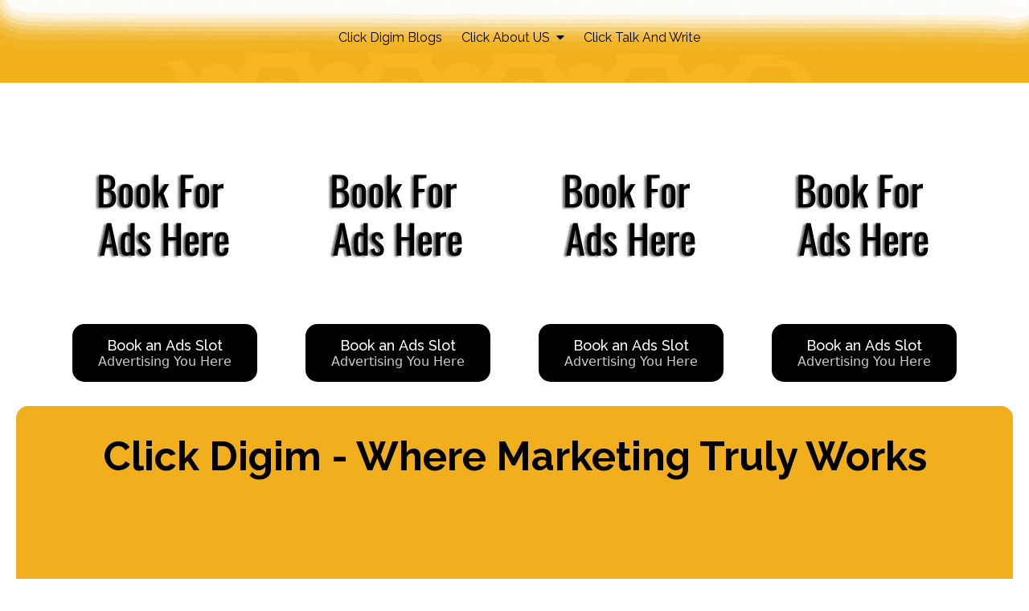

--- FILE ---
content_type: text/html; charset=utf-8
request_url: https://clickdigim.com/
body_size: 93468
content:
<!DOCTYPE html><html  lang="en-us" data-capo=""><head><meta charset="utf-8">
<meta name="viewport" content="width=device-width, initial-scale=1">
<title>Click Digim Official Site | Where Marketing Truly Works</title>
<link rel="preconnect" href="https://fonts.gstatic.com/" crossorigin="anonymous">
<link rel="stylesheet" href="https://fonts.googleapis.com/css?family=Lato:100,100i,200,200i,300,300i,400,400i,500,500i,600,600i,700,700i,800,800i,900,900i%7COpen%20Sans:100,100i,200,200i,300,300i,400,400i,500,500i,600,600i,700,700i,800,800i,900,900i%7CMontserrat:100,100i,200,200i,300,300i,400,400i,500,500i,600,600i,700,700i,800,800i,900,900i%7CRoboto:100,100i,200,200i,300,300i,400,400i,500,500i,600,600i,700,700i,800,800i,900,900i%7CInter:100,100i,200,200i,300,300i,400,400i,500,500i,600,600i,700,700i,800,800i,900,900i%7CAbel:100,100i,200,200i,300,300i,400,400i,500,500i,600,600i,700,700i,800,800i,900,900i%7COswald:100,100i,200,200i,300,300i,400,400i,500,500i,600,600i,700,700i,800,800i,900,900i%7CRaleway:100,100i,200,200i,300,300i,400,400i,500,500i,600,600i,700,700i,800,800i,900,900i&display=swap" media="print" onload="this.media='all'">
<style type="text/css"> 

 :root{ --transparent: transparent;
--primary: #37ca37;
--secondary: #188bf6;
--white: #ffffff;
--gray: #cbd5e0;
--black: #000000;
--red: #e93d3d;
--orange: #f6ad55;
--yellow: #faf089;
--green: #9ae6b4;
--teal: #81e6d9;
--malibu: #63b3ed;
--indigo: #757BBD;
--purple: #d6bcfa;
--pink: #fbb6ce;
--overlay: rgba(0, 0, 0, 0.5);
--color-me67iun1: #f1af1dff;
--cobalt: #155eef;
--smoke: #f5f5f5;
--color-ifawqyck: #fabd27;
--inter: 'Inter';
--space-grotesk: 'Space Grotesk';
--arial: 'Arial';
--lato: 'Lato';
--open-sans: 'Open Sans';
--montserrat: 'Montserrat';
--roboto: 'Roboto';
--abel: 'Abel';
--oswald: 'Oswald';
--raleway: 'Raleway';
--headlinefont: 'Raleway';
--contentfont: 'Oswald';
--text-color: #000000;
--link-color: #188bf6; } .bg-fixed{bottom:0;top:0;left:0;right:0;position:fixed;overflow:auto;background-color:var(--white)} 
            
            .drop-zone-draggable .hl_main_popup{box-shadow:none;padding:20px;margin-top:0;border-color:var(--gray);border-width:10px;border-style:solid;background-color:var(--white);width:720px}
            
          

            .drop-zone-draggable .row-1Uov2DaMyJ{margin:0 auto}
            .drop-zone-draggable .row-1Uov2DaMyJ{box-shadow:none;padding:10px 5px;background-color:var(--transparent);border-color:var(--black);border-width:2px;border-style:solid;width:100%}
            
          
.drop-zone-draggable .col-6j1Asp4jtQ{box-shadow:none;padding:10px 5px;background-color:var(--transparent);width:100%;border-color:var(--black);border-width:2px;border-style:solid;margin:0}

            .drop-zone-draggable .calendar-B_UF7Ukyuy{margin:0}
            .drop-zone-draggable .ccalendar-B_UF7Ukyuy{padding:0}
            
          

            .drop-zone-draggable #sub-heading-ZZwqHkfB3N{margin:0}
            .drop-zone-draggable .csub-heading-ZZwqHkfB3N{font-family:var(--headlinefont);background-color:var(--transparent);color:var(--text-color);icon-color:var(--text-color);font-weight:400;box-shadow:none;padding:0;opacity:1;text-shadow:none;border-color:var(--black);border-width:2px;border-style:solid;line-height:1.3em;text-transform:none;letter-spacing:0;text-align:center}
            
          

            .drop-zone-draggable #sub-heading-5a6W6xFTqm{margin:0}
            .drop-zone-draggable .csub-heading-5a6W6xFTqm{font-family:var(--headlinefont);background-color:var(--transparent);color:var(--text-color);icon-color:var(--text-color);font-weight:400;box-shadow:none;padding:0;opacity:1;text-shadow:none;border-color:var(--black);border-width:2px;border-style:solid;line-height:1.3em;text-transform:none;letter-spacing:0;text-align:center}
            
          

            .drop-zone-draggable #sub-heading-EhAltf_dqc{margin:0}
            .drop-zone-draggable .csub-heading-EhAltf_dqc{font-family:var(--headlinefont);background-color:var(--transparent);color:var(--text-color);icon-color:var(--text-color);font-weight:400;box-shadow:none;padding:0;opacity:1;text-shadow:none;border-color:var(--black);border-width:2px;border-style:solid;line-height:1.3em;text-transform:none;letter-spacing:0;text-align:center}
            
          
#hl_main_popup.popup-body{position:absolute!important;left:50%!important;bottom:auto!important;transform:translate(-50%,0)!important;right:auto!important;box-shadow:none;padding:20px;margin-top:0;border-color:var(--gray);border-width:10px;border-style:solid;background-color:var(--white);width:720px}.--mobile #hl_main_popup.popup-body{width:380px!important}@media screen and (min-width:0px) and (max-width:480px){#hl_main_popup.popup-body{width:380px!important}} #col-6j1Asp4jtQ>.inner{flex-direction:column;justify-content:center;align-items:inherit;flex-wrap:nowrap} .sub-heading-ZZwqHkfB3N{font-weight:400}.sub-heading-ZZwqHkfB3N a,.sub-heading-ZZwqHkfB3N a *{color:var(--link-color);text-decoration:none}.sub-heading-ZZwqHkfB3N a u,.sub-heading-ZZwqHkfB3N a:hover{text-decoration:underline}.sub-heading-ZZwqHkfB3N a s{text-decoration:line-through}@media screen and (min-width:0px) and (max-width:480px){.sub-heading-ZZwqHkfB3N h1,.sub-heading-ZZwqHkfB3N h2,.sub-heading-ZZwqHkfB3N h3,.sub-heading-ZZwqHkfB3N h4,.sub-heading-ZZwqHkfB3N h5,.sub-heading-ZZwqHkfB3N h6,.sub-heading-ZZwqHkfB3N ul li,.sub-heading-ZZwqHkfB3N.text-output{font-size:23px!important;font-weight:400}}@media screen and (min-width:481px) and (max-width:10000px){.sub-heading-ZZwqHkfB3N h1,.sub-heading-ZZwqHkfB3N h2,.sub-heading-ZZwqHkfB3N h3,.sub-heading-ZZwqHkfB3N h4,.sub-heading-ZZwqHkfB3N h5,.sub-heading-ZZwqHkfB3N h6,.sub-heading-ZZwqHkfB3N ul li,.sub-heading-ZZwqHkfB3N.text-output{font-size:23px!important;font-weight:400}}.sub-heading-ZZwqHkfB3N.text-output h1:first-child:before,.sub-heading-ZZwqHkfB3N.text-output h2:first-child:before,.sub-heading-ZZwqHkfB3N.text-output h3:first-child:before,.sub-heading-ZZwqHkfB3N.text-output h4:first-child:before,.sub-heading-ZZwqHkfB3N.text-output h5:first-child:before,.sub-heading-ZZwqHkfB3N.text-output h6:first-child:before,.sub-heading-ZZwqHkfB3N.text-output p:first-child:before{color:var(--text-color);content:'\';
    font-family: '';margin-right:5px;font-weight:700} .sub-heading-5a6W6xFTqm{font-weight:400}.sub-heading-5a6W6xFTqm a,.sub-heading-5a6W6xFTqm a *{color:var(--link-color);text-decoration:none}.sub-heading-5a6W6xFTqm a u,.sub-heading-5a6W6xFTqm a:hover{text-decoration:underline}.sub-heading-5a6W6xFTqm a s{text-decoration:line-through}@media screen and (min-width:0px) and (max-width:480px){.sub-heading-5a6W6xFTqm h1,.sub-heading-5a6W6xFTqm h2,.sub-heading-5a6W6xFTqm h3,.sub-heading-5a6W6xFTqm h4,.sub-heading-5a6W6xFTqm h5,.sub-heading-5a6W6xFTqm h6,.sub-heading-5a6W6xFTqm ul li,.sub-heading-5a6W6xFTqm.text-output{font-size:23px!important;font-weight:400}}@media screen and (min-width:481px) and (max-width:10000px){.sub-heading-5a6W6xFTqm h1,.sub-heading-5a6W6xFTqm h2,.sub-heading-5a6W6xFTqm h3,.sub-heading-5a6W6xFTqm h4,.sub-heading-5a6W6xFTqm h5,.sub-heading-5a6W6xFTqm h6,.sub-heading-5a6W6xFTqm ul li,.sub-heading-5a6W6xFTqm.text-output{font-size:23px!important;font-weight:400}}.sub-heading-5a6W6xFTqm.text-output h1:first-child:before,.sub-heading-5a6W6xFTqm.text-output h2:first-child:before,.sub-heading-5a6W6xFTqm.text-output h3:first-child:before,.sub-heading-5a6W6xFTqm.text-output h4:first-child:before,.sub-heading-5a6W6xFTqm.text-output h5:first-child:before,.sub-heading-5a6W6xFTqm.text-output h6:first-child:before,.sub-heading-5a6W6xFTqm.text-output p:first-child:before{color:var(--text-color);content:'\';
    font-family: '';margin-right:5px;font-weight:700} .sub-heading-EhAltf_dqc{font-weight:400}.sub-heading-EhAltf_dqc a,.sub-heading-EhAltf_dqc a *{color:var(--link-color);text-decoration:none}.sub-heading-EhAltf_dqc a u,.sub-heading-EhAltf_dqc a:hover{text-decoration:underline}.sub-heading-EhAltf_dqc a s{text-decoration:line-through}@media screen and (min-width:0px) and (max-width:480px){.sub-heading-EhAltf_dqc h1,.sub-heading-EhAltf_dqc h2,.sub-heading-EhAltf_dqc h3,.sub-heading-EhAltf_dqc h4,.sub-heading-EhAltf_dqc h5,.sub-heading-EhAltf_dqc h6,.sub-heading-EhAltf_dqc ul li,.sub-heading-EhAltf_dqc.text-output{font-size:23px!important;font-weight:400}}@media screen and (min-width:481px) and (max-width:10000px){.sub-heading-EhAltf_dqc h1,.sub-heading-EhAltf_dqc h2,.sub-heading-EhAltf_dqc h3,.sub-heading-EhAltf_dqc h4,.sub-heading-EhAltf_dqc h5,.sub-heading-EhAltf_dqc h6,.sub-heading-EhAltf_dqc ul li,.sub-heading-EhAltf_dqc.text-output{font-size:23px!important;font-weight:400}}.sub-heading-EhAltf_dqc.text-output h1:first-child:before,.sub-heading-EhAltf_dqc.text-output h2:first-child:before,.sub-heading-EhAltf_dqc.text-output h3:first-child:before,.sub-heading-EhAltf_dqc.text-output h4:first-child:before,.sub-heading-EhAltf_dqc.text-output h5:first-child:before,.sub-heading-EhAltf_dqc.text-output h6:first-child:before,.sub-heading-EhAltf_dqc.text-output p:first-child:before{color:var(--text-color);content:'\';
    font-family: '';margin-right:5px;font-weight:700} 
            
            .drop-zone-draggable .hl_main_popup-4LuapjlCrO{box-shadow:none;padding:20px;margin-top:0;border-color:var(--color-me67iun1);border-width:10px;border-style:solid;background-color:var(--white);width:960px}
            
          

            .drop-zone-draggable .row-cJTjL5CqFw{margin:0 auto}
            .drop-zone-draggable .row-cJTjL5CqFw{box-shadow:none;padding:10px 5px;background-color:var(--transparent);backdrop-filter:none;border-color:var(--black);border-width:2px;border-style:solid;width:100%}
            
          
.drop-zone-draggable .col-W3mHIY4VXr{box-shadow:none;padding:10px 5px;background-color:var(--transparent);backdrop-filter:none;width:100%;border-color:var(--black);border-width:2px;border-style:solid;margin:0}

            .drop-zone-draggable #sub-heading-ac7IJiwJa_{margin:0;width:auto;height:auto}
            .drop-zone-draggable .csub-heading-ac7IJiwJa_{font-family:var(--headlinefont);background-color:var(--transparent);color:var(--text-color);icon-color:var(--color-me67iun1);font-weight:400;box-shadow:none;padding:0;opacity:1;text-shadow:none;border-color:var(--black);border-width:2px;border-style:solid;line-height:1.3em;text-transform:none;letter-spacing:0;text-align:center}
            
          

            .drop-zone-draggable #sub-heading-4_HTVidUA2{margin:10px 0;width:auto;height:auto}
            .drop-zone-draggable .csub-heading-4_HTVidUA2{font-family:var(--headlinefont);background-color:var(--transparent);color:var(--text-color);icon-color:var(--text-color);font-weight:400;box-shadow:none;padding:0;opacity:1;text-shadow:none;border-color:var(--black);border-width:2px;border-style:solid;line-height:1.3em;text-transform:none;letter-spacing:0;text-align:center}
            
          

            .drop-zone-draggable #sub-heading-x5mn7qsUdt{margin:0 0 10px;width:auto;height:auto}
            .drop-zone-draggable .csub-heading-x5mn7qsUdt{font-family:var(--headlinefont);background-color:var(--transparent);color:var(--text-color);icon-color:var(--text-color);font-weight:400;box-shadow:none;padding:0;opacity:1;text-shadow:none;border-color:var(--black);border-width:2px;border-style:solid;line-height:1.3em;text-transform:none;letter-spacing:0;text-align:center}
            
          

            .drop-zone-draggable .row-w7UQpoq_49{margin:0 auto}
            .drop-zone-draggable .row-w7UQpoq_49{box-shadow:none;padding:10px 5px;background-color:var(--transparent);backdrop-filter:none;border-color:var(--black);border-width:2px;border-style:solid;width:100%}
            
          
.drop-zone-draggable .col-ZcmTByunBI{box-shadow:none;padding:10px 5px;background-color:var(--transparent);backdrop-filter:none;width:100%;border-color:var(--black);border-width:2px;border-style:solid;margin:0}

            .drop-zone-draggable .calendar-Seqf5jaFPh{margin:0;width:auto;height:auto}
            .drop-zone-draggable .ccalendar-Seqf5jaFPh{padding:0}
            
          

            .drop-zone-draggable #bulletList-01DpC7WKi2{margin:0;width:auto;height:auto}
            .drop-zone-draggable .cbulletList-01DpC7WKi2{font-family:var(--headlinefont);background-color:var(--transparent);color:var(--text-color);icon-color:var(--text-color);box-shadow:none;padding:20px;opacity:1;text-shadow:none;border-color:var(--black);border-width:2px;border-style:solid;line-height:1em;text-transform:none;letter-spacing:0;text-align:left}
            
          

            .drop-zone-draggable #bulletList-OYNocX5NGq{margin:0;width:auto;height:auto}
            .drop-zone-draggable .cbulletList-OYNocX5NGq{font-family:var(--headlinefont);background-color:var(--transparent);color:var(--text-color);icon-color:var(--text-color);box-shadow:none;padding:20px;opacity:1;text-shadow:none;border-color:var(--black);border-width:2px;border-style:solid;line-height:1em;text-transform:none;letter-spacing:0;text-align:left}
            
          

            .drop-zone-draggable #bulletList-Mhjj7ZfAF7{margin:0;width:auto;height:auto}
            .drop-zone-draggable .cbulletList-Mhjj7ZfAF7{font-family:var(--headlinefont);background-color:var(--transparent);color:var(--text-color);icon-color:var(--text-color);box-shadow:none;padding:20px;opacity:1;text-shadow:none;border-color:var(--black);border-width:2px;border-style:solid;line-height:1em;text-transform:none;letter-spacing:0;text-align:left}
            
          

            .drop-zone-draggable #sub-heading-IseT6DuVrq{margin:0;width:auto;height:auto}
            .drop-zone-draggable .csub-heading-IseT6DuVrq{font-family:var(--headlinefont);background-color:var(--transparent);color:var(--text-color);icon-color:var(--text-color);font-weight:400;box-shadow:none;padding:0;opacity:1;text-shadow:none;border-color:var(--black);border-width:2px;border-style:solid;line-height:1.3em;text-transform:none;letter-spacing:0;text-align:center}
            
          

            
            .drop-zone-draggable .hl_main_popup-voaWqmQfLV{box-shadow:none;padding:20px;margin-top:0;border-color:var(--gray);border-width:10px;border-style:solid;background-color:var(--white);width:720px}
            
          

            .drop-zone-draggable .row-ssELx2nZkf{margin:0 auto}
            .drop-zone-draggable .row-ssELx2nZkf{box-shadow:none;padding:10px 5px;background-color:var(--transparent);backdrop-filter:none;border-color:var(--black);border-width:2px;border-style:solid;width:100%}
            
          
.drop-zone-draggable .col-C4ARrhvqEV{box-shadow:none;padding:10px 5px;background-color:var(--transparent);backdrop-filter:none;width:100%;border-color:var(--black);border-width:2px;border-style:solid;margin:0}

            .drop-zone-draggable .calendar-SXoLT9ITg6{margin:0;width:auto;height:auto}
            .drop-zone-draggable .ccalendar-SXoLT9ITg6{padding:0 10px}
            
          

            .drop-zone-draggable #sub-heading-EX0xSexjld{margin:0;width:auto;height:auto}
            .drop-zone-draggable .csub-heading-EX0xSexjld{font-family:var(--headlinefont);background-color:var(--transparent);color:var(--text-color);icon-color:var(--text-color);font-weight:400;box-shadow:none;padding:10px 0;opacity:1;text-shadow:none;border-color:var(--black);border-width:2px;border-style:solid;line-height:1.3em;text-transform:capitalize;letter-spacing:0;text-align:center}
            
          

            .drop-zone-draggable #paragraph-yI44wLi_Ml{margin:0;width:auto;height:auto}
            .drop-zone-draggable .cparagraph-yI44wLi_Ml{font-family:var(--contentfont);background-color:var(--transparent);color:var(--text-color);icon-color:var(--text-color);font-weight:medium;box-shadow:none;padding:10px 0;opacity:1;text-shadow:none;border-color:var(--black);border-width:2px;border-style:solid;line-height:1.3em;text-transform:none;letter-spacing:0;text-align:center}
            
          
#hl_main_popup-4LuapjlCrO.popup-body{position:absolute!important;left:50%!important;bottom:auto!important;transform:translate(-50%,0)!important;right:auto!important;box-shadow:none;padding:20px;margin-top:0;border-color:var(--color-me67iun1);border-width:10px;border-style:solid;background-color:var(--white);width:960px}.--mobile #hl_main_popup-4LuapjlCrO.popup-body{width:380px!important}@media screen and (min-width:0px) and (max-width:480px){#hl_main_popup-4LuapjlCrO.popup-body{width:380px!important}} #col-W3mHIY4VXr>.inner{flex-direction:column;justify-content:center;align-items:inherit;flex-wrap:nowrap} .sub-heading-ac7IJiwJa_{font-weight:400}.sub-heading-ac7IJiwJa_ a,.sub-heading-ac7IJiwJa_ a *{color:var(--link-color);text-decoration:none}.sub-heading-ac7IJiwJa_ a u,.sub-heading-ac7IJiwJa_ a:hover{text-decoration:underline}.sub-heading-ac7IJiwJa_ a s{text-decoration:line-through}@media screen and (min-width:0px) and (max-width:480px){.sub-heading-ac7IJiwJa_ h1,.sub-heading-ac7IJiwJa_ h2,.sub-heading-ac7IJiwJa_ h3,.sub-heading-ac7IJiwJa_ h4,.sub-heading-ac7IJiwJa_ h5,.sub-heading-ac7IJiwJa_ h6,.sub-heading-ac7IJiwJa_ ul li,.sub-heading-ac7IJiwJa_.text-output{font-size:50px!important;font-weight:400}}@media screen and (min-width:481px) and (max-width:10000px){.sub-heading-ac7IJiwJa_ h1,.sub-heading-ac7IJiwJa_ h2,.sub-heading-ac7IJiwJa_ h3,.sub-heading-ac7IJiwJa_ h4,.sub-heading-ac7IJiwJa_ h5,.sub-heading-ac7IJiwJa_ h6,.sub-heading-ac7IJiwJa_ ul li,.sub-heading-ac7IJiwJa_.text-output{font-size:50px!important;font-weight:400}}.sub-heading-ac7IJiwJa_.text-output h1:first-child:before,.sub-heading-ac7IJiwJa_.text-output h2:first-child:before,.sub-heading-ac7IJiwJa_.text-output h3:first-child:before,.sub-heading-ac7IJiwJa_.text-output h4:first-child:before,.sub-heading-ac7IJiwJa_.text-output h5:first-child:before,.sub-heading-ac7IJiwJa_.text-output h6:first-child:before,.sub-heading-ac7IJiwJa_.text-output p:first-child:before{color:var(--color-me67iun1);content:'\';
    font-family: '';margin-right:5px;font-weight:700} .sub-heading-4_HTVidUA2{font-weight:400}.sub-heading-4_HTVidUA2 a,.sub-heading-4_HTVidUA2 a *{color:var(--link-color);text-decoration:none}.sub-heading-4_HTVidUA2 a u,.sub-heading-4_HTVidUA2 a:hover{text-decoration:underline}.sub-heading-4_HTVidUA2 a s{text-decoration:line-through}@media screen and (min-width:0px) and (max-width:480px){.sub-heading-4_HTVidUA2 h1,.sub-heading-4_HTVidUA2 h2,.sub-heading-4_HTVidUA2 h3,.sub-heading-4_HTVidUA2 h4,.sub-heading-4_HTVidUA2 h5,.sub-heading-4_HTVidUA2 h6,.sub-heading-4_HTVidUA2 ul li,.sub-heading-4_HTVidUA2.text-output{font-size:19px!important;font-weight:400}}@media screen and (min-width:481px) and (max-width:10000px){.sub-heading-4_HTVidUA2 h1,.sub-heading-4_HTVidUA2 h2,.sub-heading-4_HTVidUA2 h3,.sub-heading-4_HTVidUA2 h4,.sub-heading-4_HTVidUA2 h5,.sub-heading-4_HTVidUA2 h6,.sub-heading-4_HTVidUA2 ul li,.sub-heading-4_HTVidUA2.text-output{font-size:25px!important;font-weight:400}}.sub-heading-4_HTVidUA2.text-output h1:first-child:before,.sub-heading-4_HTVidUA2.text-output h2:first-child:before,.sub-heading-4_HTVidUA2.text-output h3:first-child:before,.sub-heading-4_HTVidUA2.text-output h4:first-child:before,.sub-heading-4_HTVidUA2.text-output h5:first-child:before,.sub-heading-4_HTVidUA2.text-output h6:first-child:before,.sub-heading-4_HTVidUA2.text-output p:first-child:before{color:var(--text-color);content:'\';
    font-family: '';margin-right:5px;font-weight:700} .sub-heading-x5mn7qsUdt{font-weight:400}.sub-heading-x5mn7qsUdt a,.sub-heading-x5mn7qsUdt a *{color:var(--link-color);text-decoration:none}.sub-heading-x5mn7qsUdt a u,.sub-heading-x5mn7qsUdt a:hover{text-decoration:underline}.sub-heading-x5mn7qsUdt a s{text-decoration:line-through}@media screen and (min-width:0px) and (max-width:480px){.sub-heading-x5mn7qsUdt h1,.sub-heading-x5mn7qsUdt h2,.sub-heading-x5mn7qsUdt h3,.sub-heading-x5mn7qsUdt h4,.sub-heading-x5mn7qsUdt h5,.sub-heading-x5mn7qsUdt h6,.sub-heading-x5mn7qsUdt ul li,.sub-heading-x5mn7qsUdt.text-output{font-size:18px!important;font-weight:400}}@media screen and (min-width:481px) and (max-width:10000px){.sub-heading-x5mn7qsUdt h1,.sub-heading-x5mn7qsUdt h2,.sub-heading-x5mn7qsUdt h3,.sub-heading-x5mn7qsUdt h4,.sub-heading-x5mn7qsUdt h5,.sub-heading-x5mn7qsUdt h6,.sub-heading-x5mn7qsUdt ul li,.sub-heading-x5mn7qsUdt.text-output{font-size:20px!important;font-weight:400}}.sub-heading-x5mn7qsUdt.text-output h1:first-child:before,.sub-heading-x5mn7qsUdt.text-output h2:first-child:before,.sub-heading-x5mn7qsUdt.text-output h3:first-child:before,.sub-heading-x5mn7qsUdt.text-output h4:first-child:before,.sub-heading-x5mn7qsUdt.text-output h5:first-child:before,.sub-heading-x5mn7qsUdt.text-output h6:first-child:before,.sub-heading-x5mn7qsUdt.text-output p:first-child:before{color:var(--text-color);content:'\';
    font-family: '';margin-right:5px;font-weight:700} #col-ZcmTByunBI>.inner{flex-direction:column;justify-content:center;align-items:inherit;flex-wrap:nowrap} .bulletList-01DpC7WKi2{font-weight:400}.bulletList-01DpC7WKi2 a,.bulletList-01DpC7WKi2 a *{color:var(--link-color);text-decoration:none}.bulletList-01DpC7WKi2 a u,.bulletList-01DpC7WKi2 a:hover{text-decoration:underline}.bulletList-01DpC7WKi2 a s{text-decoration:line-through}@media screen and (min-width:0px) and (max-width:480px){.bulletList-01DpC7WKi2 h1,.bulletList-01DpC7WKi2 h2,.bulletList-01DpC7WKi2 h3,.bulletList-01DpC7WKi2 h4,.bulletList-01DpC7WKi2 h5,.bulletList-01DpC7WKi2 h6,.bulletList-01DpC7WKi2 ul li,.bulletList-01DpC7WKi2.text-output{font-size:20px!important;font-weight:400}.bulletList-01DpC7WKi2.text-output li:not(:last-child){margin-bottom:0}}@media screen and (min-width:481px) and (max-width:10000px){.bulletList-01DpC7WKi2 h1,.bulletList-01DpC7WKi2 h2,.bulletList-01DpC7WKi2 h3,.bulletList-01DpC7WKi2 h4,.bulletList-01DpC7WKi2 h5,.bulletList-01DpC7WKi2 h6,.bulletList-01DpC7WKi2 ul li,.bulletList-01DpC7WKi2.text-output{font-size:20px!important;font-weight:400}}.bulletList-01DpC7WKi2.text-output ul{list-style-type:none;margin:0;padding:0 0 0 1.5em}.bulletList-01DpC7WKi2.text-output ol{padding-left:1.5em}.bulletList-01DpC7WKi2.text-output ol li,.bulletList-01DpC7WKi2.text-output ul li{padding-inline-start:.5em}.bulletList-01DpC7WKi2.text-output li{list-style-type:disc}.bulletList-01DpC7WKi2.text-output li::marker{font-family:inherit;font-weight:unset;color:var(--text-color);margin-right:.3em;margin-left:-1.5em;text-align:right}.bulletList-01DpC7WKi2.text-output li:not(:last-child){margin-bottom:0} .bulletList-OYNocX5NGq{font-weight:400}.bulletList-OYNocX5NGq a,.bulletList-OYNocX5NGq a *{color:var(--link-color);text-decoration:none}.bulletList-OYNocX5NGq a u,.bulletList-OYNocX5NGq a:hover{text-decoration:underline}.bulletList-OYNocX5NGq a s{text-decoration:line-through}@media screen and (min-width:0px) and (max-width:480px){.bulletList-OYNocX5NGq h1,.bulletList-OYNocX5NGq h2,.bulletList-OYNocX5NGq h3,.bulletList-OYNocX5NGq h4,.bulletList-OYNocX5NGq h5,.bulletList-OYNocX5NGq h6,.bulletList-OYNocX5NGq ul li,.bulletList-OYNocX5NGq.text-output{font-size:20px!important;font-weight:400}.bulletList-OYNocX5NGq.text-output li:not(:last-child){margin-bottom:0}}@media screen and (min-width:481px) and (max-width:10000px){.bulletList-OYNocX5NGq h1,.bulletList-OYNocX5NGq h2,.bulletList-OYNocX5NGq h3,.bulletList-OYNocX5NGq h4,.bulletList-OYNocX5NGq h5,.bulletList-OYNocX5NGq h6,.bulletList-OYNocX5NGq ul li,.bulletList-OYNocX5NGq.text-output{font-size:20px!important;font-weight:400}}.bulletList-OYNocX5NGq.text-output ul{list-style-type:none;margin:0;padding:0 0 0 1.5em}.bulletList-OYNocX5NGq.text-output ol{padding-left:1.5em}.bulletList-OYNocX5NGq.text-output ol li,.bulletList-OYNocX5NGq.text-output ul li{padding-inline-start:.5em}.bulletList-OYNocX5NGq.text-output li{list-style-type:disc}.bulletList-OYNocX5NGq.text-output li::marker{font-family:inherit;font-weight:unset;color:var(--text-color);margin-right:.3em;margin-left:-1.5em;text-align:right}.bulletList-OYNocX5NGq.text-output li:not(:last-child){margin-bottom:0} .bulletList-Mhjj7ZfAF7{font-weight:400}.bulletList-Mhjj7ZfAF7 a,.bulletList-Mhjj7ZfAF7 a *{color:var(--link-color);text-decoration:none}.bulletList-Mhjj7ZfAF7 a u,.bulletList-Mhjj7ZfAF7 a:hover{text-decoration:underline}.bulletList-Mhjj7ZfAF7 a s{text-decoration:line-through}@media screen and (min-width:0px) and (max-width:480px){.bulletList-Mhjj7ZfAF7 h1,.bulletList-Mhjj7ZfAF7 h2,.bulletList-Mhjj7ZfAF7 h3,.bulletList-Mhjj7ZfAF7 h4,.bulletList-Mhjj7ZfAF7 h5,.bulletList-Mhjj7ZfAF7 h6,.bulletList-Mhjj7ZfAF7 ul li,.bulletList-Mhjj7ZfAF7.text-output{font-size:20px!important;font-weight:400}.bulletList-Mhjj7ZfAF7.text-output li:not(:last-child){margin-bottom:0}}@media screen and (min-width:481px) and (max-width:10000px){.bulletList-Mhjj7ZfAF7 h1,.bulletList-Mhjj7ZfAF7 h2,.bulletList-Mhjj7ZfAF7 h3,.bulletList-Mhjj7ZfAF7 h4,.bulletList-Mhjj7ZfAF7 h5,.bulletList-Mhjj7ZfAF7 h6,.bulletList-Mhjj7ZfAF7 ul li,.bulletList-Mhjj7ZfAF7.text-output{font-size:20px!important;font-weight:400}}.bulletList-Mhjj7ZfAF7.text-output ul{list-style-type:none;margin:0;padding:0 0 0 1.5em}.bulletList-Mhjj7ZfAF7.text-output ol{padding-left:1.5em}.bulletList-Mhjj7ZfAF7.text-output ol li,.bulletList-Mhjj7ZfAF7.text-output ul li{padding-inline-start:.5em}.bulletList-Mhjj7ZfAF7.text-output li{list-style-type:disc}.bulletList-Mhjj7ZfAF7.text-output li::marker{font-family:inherit;font-weight:unset;color:var(--text-color);margin-right:.3em;margin-left:-1.5em;text-align:right}.bulletList-Mhjj7ZfAF7.text-output li:not(:last-child){margin-bottom:0} .sub-heading-IseT6DuVrq{font-weight:400}.sub-heading-IseT6DuVrq a,.sub-heading-IseT6DuVrq a *{color:var(--link-color);text-decoration:none}.sub-heading-IseT6DuVrq a u,.sub-heading-IseT6DuVrq a:hover{text-decoration:underline}.sub-heading-IseT6DuVrq a s{text-decoration:line-through}@media screen and (min-width:0px) and (max-width:480px){.sub-heading-IseT6DuVrq h1,.sub-heading-IseT6DuVrq h2,.sub-heading-IseT6DuVrq h3,.sub-heading-IseT6DuVrq h4,.sub-heading-IseT6DuVrq h5,.sub-heading-IseT6DuVrq h6,.sub-heading-IseT6DuVrq ul li,.sub-heading-IseT6DuVrq.text-output{font-size:17px!important;font-weight:400}}@media screen and (min-width:481px) and (max-width:10000px){.sub-heading-IseT6DuVrq h1,.sub-heading-IseT6DuVrq h2,.sub-heading-IseT6DuVrq h3,.sub-heading-IseT6DuVrq h4,.sub-heading-IseT6DuVrq h5,.sub-heading-IseT6DuVrq h6,.sub-heading-IseT6DuVrq ul li,.sub-heading-IseT6DuVrq.text-output{font-size:18px!important;font-weight:400}}.sub-heading-IseT6DuVrq.text-output h1:first-child:before,.sub-heading-IseT6DuVrq.text-output h2:first-child:before,.sub-heading-IseT6DuVrq.text-output h3:first-child:before,.sub-heading-IseT6DuVrq.text-output h4:first-child:before,.sub-heading-IseT6DuVrq.text-output h5:first-child:before,.sub-heading-IseT6DuVrq.text-output h6:first-child:before,.sub-heading-IseT6DuVrq.text-output p:first-child:before{color:var(--text-color);content:'\';
    font-family: '';margin-right:5px;font-weight:700} #hl_main_popup-voaWqmQfLV.popup-body{position:absolute!important;left:50%!important;bottom:auto!important;transform:translate(-50%,0)!important;right:auto!important;box-shadow:none;padding:20px;margin-top:0;border-color:var(--gray);border-width:10px;border-style:solid;background-color:var(--white);width:720px}.--mobile #hl_main_popup-voaWqmQfLV.popup-body{width:380px!important}@media screen and (min-width:0px) and (max-width:480px){#hl_main_popup-voaWqmQfLV.popup-body{width:380px!important}} #col-C4ARrhvqEV>.inner{flex-direction:column;justify-content:center;align-items:inherit;flex-wrap:nowrap} .sub-heading-EX0xSexjld{font-weight:400}.sub-heading-EX0xSexjld a,.sub-heading-EX0xSexjld a *{color:var(--link-color);text-decoration:none}.sub-heading-EX0xSexjld a u,.sub-heading-EX0xSexjld a:hover{text-decoration:underline}.sub-heading-EX0xSexjld a s{text-decoration:line-through}@media screen and (min-width:0px) and (max-width:480px){.sub-heading-EX0xSexjld h1,.sub-heading-EX0xSexjld h2,.sub-heading-EX0xSexjld h3,.sub-heading-EX0xSexjld h4,.sub-heading-EX0xSexjld h5,.sub-heading-EX0xSexjld h6,.sub-heading-EX0xSexjld ul li,.sub-heading-EX0xSexjld.text-output{font-size:20px!important;font-weight:400}}@media screen and (min-width:481px) and (max-width:10000px){.sub-heading-EX0xSexjld h1,.sub-heading-EX0xSexjld h2,.sub-heading-EX0xSexjld h3,.sub-heading-EX0xSexjld h4,.sub-heading-EX0xSexjld h5,.sub-heading-EX0xSexjld h6,.sub-heading-EX0xSexjld ul li,.sub-heading-EX0xSexjld.text-output{font-size:20px!important;font-weight:400}}.sub-heading-EX0xSexjld.text-output h1:first-child:before,.sub-heading-EX0xSexjld.text-output h2:first-child:before,.sub-heading-EX0xSexjld.text-output h3:first-child:before,.sub-heading-EX0xSexjld.text-output h4:first-child:before,.sub-heading-EX0xSexjld.text-output h5:first-child:before,.sub-heading-EX0xSexjld.text-output h6:first-child:before,.sub-heading-EX0xSexjld.text-output p:first-child:before{color:var(--text-color);content:'\';
    font-family: '';margin-right:5px;font-weight:700} .paragraph-yI44wLi_Ml{font-weight:400}.paragraph-yI44wLi_Ml a,.paragraph-yI44wLi_Ml a *{color:var(--link-color);text-decoration:none}.paragraph-yI44wLi_Ml a u,.paragraph-yI44wLi_Ml a:hover{text-decoration:underline}.paragraph-yI44wLi_Ml a s{text-decoration:line-through}@media screen and (min-width:0px) and (max-width:480px){.paragraph-yI44wLi_Ml h1,.paragraph-yI44wLi_Ml h2,.paragraph-yI44wLi_Ml h3,.paragraph-yI44wLi_Ml h4,.paragraph-yI44wLi_Ml h5,.paragraph-yI44wLi_Ml h6,.paragraph-yI44wLi_Ml ul li,.paragraph-yI44wLi_Ml.text-output{font-size:16px!important;font-weight:400}}@media screen and (min-width:481px) and (max-width:10000px){.paragraph-yI44wLi_Ml h1,.paragraph-yI44wLi_Ml h2,.paragraph-yI44wLi_Ml h3,.paragraph-yI44wLi_Ml h4,.paragraph-yI44wLi_Ml h5,.paragraph-yI44wLi_Ml h6,.paragraph-yI44wLi_Ml ul li,.paragraph-yI44wLi_Ml.text-output{font-size:16px!important;font-weight:400}}.paragraph-yI44wLi_Ml.text-output h1:first-child:before,.paragraph-yI44wLi_Ml.text-output h2:first-child:before,.paragraph-yI44wLi_Ml.text-output h3:first-child:before,.paragraph-yI44wLi_Ml.text-output h4:first-child:before,.paragraph-yI44wLi_Ml.text-output h5:first-child:before,.paragraph-yI44wLi_Ml.text-output h6:first-child:before,.paragraph-yI44wLi_Ml.text-output p:first-child:before{color:var(--text-color);content:'\';
    font-family: '';margin-right:5px;font-weight:700}  
 /* ---- Section styles ----- */ 
:root{--transparent:transparent;--white:#ffffff;--black:#000000;--color-ifawqyck:#fabd27}.hl_page-preview--content .col-WYsoCJkaUI,.hl_page-preview--content .row-RwvL2tXg8x,.hl_page-preview--content .section-TVZ42tzMWh{box-shadow:none;padding:0 0 10px;margin:0;background-color:var(--transparent);backdrop-filter:none;border-color:var(--black);border-width:2px;border-style:solid}.hl_page-preview--content .col-WYsoCJkaUI,.hl_page-preview--content .row-RwvL2tXg8x{margin:0 auto;padding:10px 5px;width:100%}.hl_page-preview--content .col-WYsoCJkaUI{margin:0}.hl_page-preview--content .nav-menu-v2-tR9yprGi-O{width:auto;height:auto}.hl_page-preview--content .cnav-menu-v2-tR9yprGi-O{font-family:var(--headlinefont);padding:8px 10px;margin:0;item-padding-top:0;item-padding-bottom:0;item-padding-left:16px;item-padding-right:16px;item-margin-top:0;item-margin-bottom:0;item-margin-left:0;item-margin-right:0;line-height:1.3em;text-transform:none;letter-spacing:0;text-align:center;font-weight:400;background-color:var(--transparent);mobile-background-color:var(--transparent);popup-background-color:var(--color-ifawqyck);mobile-popup-background-color:var(--color-ifawqyck);color:var(--text-color);hover-background-color:var(--transparent);hover-text-color:var(--black);bold-text-color:var(--black);italic-text-color:var(--black);underline-text-color:var(--black);icon-color:var(--black);cart-icon-color:var(--black);user-icon-color:var(--black);cart-icon-active-color:var(--black);submenu-background-color:var(--transparent);submenu-mobile-background-color:var(--transparent);submenu-color:var(--text-color);submenu-hover-background-color:var(--transparent);submenu-hover-text-color:var(--white);nav-menu-item-spacing-x:12px;nav-menu-item-spacing-y:0;nav-menu-align:center;sub-menu-align:center;sub-menu-style:popover;border-color:#000;border-style:dotted;border-width:0;border-radius:0;item-border-color:#000;item-border-style:dashed;item-border-width:1px;item-border-radius:15px;box-shadow:none;item-box-shadow:none}#section-TVZ42tzMWh>.inner{max-width:1170px}#col-WYsoCJkaUI>.inner{flex-direction:column;justify-content:center;align-items:inherit;flex-wrap:nowrap}#nav-menu-v2-tR9yprGi-O .mega-menu-container{font-weight:400;font-size:16px;justify-content:center;flex-direction:row;background-color:var(--transparent)}#nav-menu-v2-tR9yprGi-O .nav-menu-mobile{display:none}#nav-menu-v2-tR9yprGi-O .nav-menu-desktop{display:flex}#nav-menu-v2-tR9yprGi-O .x-icon{display:none}#nav-menu-v2-tR9yprGi-O .menu-layout{flex-direction:row}#nav-menu-v2-tR9yprGi-O .nav-spacing-x{margin-left:12px}#nav-menu-v2-tR9yprGi-O .menu-item-builder-title,#nav-menu-v2-tR9yprGi-O .menu-item-title:hover{background-color:var(--transparent);color:var(--black)}#nav-menu-v2-tR9yprGi-O .menu-item-builder-title-icon>span::after,#nav-menu-v2-tR9yprGi-O .menu-item-title-icon>span::after{color:inherit;content:"";font-family:"Font Awesome 5 Free";font-weight:700;font-size:16px;display:inline-block;margin-left:.25rem;transition:transform .3s ease}#nav-menu-v2-tR9yprGi-O .menu-item-builder-title-icon-hover>span::after,#nav-menu-v2-tR9yprGi-O .menu-item-title-icon:hover>span::after{transform:rotate(180deg)}#nav-menu-v2-tR9yprGi-O .menu-item-builder>.submenu-builder,#nav-menu-v2-tR9yprGi-O .menu-item:hover>.mega-menu,#nav-menu-v2-tR9yprGi-O .menu-item:hover>.submenu,#nav-menu-v2-tR9yprGi-O .submenu:hover{visibility:visible;opacity:1}#nav-menu-v2-tR9yprGi-O .submenu,#nav-menu-v2-tR9yprGi-O .submenu-builder{position:absolute;z-index:10;visibility:hidden;opacity:0;transition:visibility 0s,opacity .3s ease-in}#nav-menu-v2-tR9yprGi-O .submenu-content-container{margin:0;padding-top:0;padding-bottom:0;background-color:var(--transparent);border-width:1px;border-color:#000!important;border-style:dashed;border-radius:15px;box-shadow:none}#nav-menu-v2-tR9yprGi-O .submenu-column{display:block;grid-template-columns:1fr 1fr;row-gap:0;column-gap:0}#nav-menu-v2-tR9yprGi-O .submenu-item{padding-left:16px;padding-right:16px;margin-bottom:0;color:var(--text-color)}#nav-menu-v2-tR9yprGi-O .submenu-column>li:last-child,#nav-menu-v2-tR9yprGi-O .submenu-column>li:last-child .submenu-item{margin-bottom:0}#nav-menu-v2-tR9yprGi-O .submenu-item:hover{background-color:var(--transparent);color:var(--white)}#nav-menu-v2-tR9yprGi-O .user-icon{color:var(--black)}#nav-menu-v2-tR9yprGi-O .mega-menu{visibility:hidden;opacity:0;transition:visibility 0s,opacity .3s ease-in;position:absolute;left:0;z-index:999}#nav-menu-v2-tR9yprGi-O .mega-menu:hover{visibility:visible;opacity:1}#nav-menu-v2-tR9yprGi-O .mega-menu-builder{position:absolute;left:0}#nav-menu-v2-tR9yprGi-O .items-cart,#nav-menu-v2-tR9yprGi-O .items-cart-active{color:var(--black)}#nav-menu-v2-tR9yprGi-O .cart-search-desktop{display:list-item}#nav-menu-v2-tR9yprGi-O .cart-search-mobile{display:none}#nav-menu-v2-tR9yprGi-O .nav-search-wrapper,#nav-menu-v2-tR9yprGi-O .search-bar-container{background-color:var(--color-ifawqyck)}#nav-menu-v2-tR9yprGi-O .hl-autocomplete-input{border:1px solid #cacaca;margin:1px;border-radius:16px}#nav-menu-v2-tR9yprGi-O .hl-autocomplete{font-family:inherit}#nav-menu-v2-tR9yprGi-O .hl-autocomplete-button{background:#fff}#nav-menu-v2-tR9yprGi-O .hl-autocomplete-input-wrapper{color:#000;background-color:#fff}#nav-menu-v2-tR9yprGi-O .hl-autocomplete-results{border:1px solid #cacaca;border-top:none;border-radius:16px;border-top-left-radius:0;border-top-right-radius:0;color:var(--black);background-color:var(--white)}#nav-menu-v2-tR9yprGi-O .hl-autocomplete-input:hover{border-width:1.5px;margin:.5px}#nav-menu-v2-tR9yprGi-O .hl-autocomplete-input:focus-within{border-width:2px;margin:0}@media screen and (min-width:0px) and (max-width:480px){#nav-menu-v2-tR9yprGi-O .mega-menu-container{font-weight:400;font-size:16px;background-color:var(--transparent)}#nav-menu-v2-tR9yprGi-O .menu-item-builder>.submenu-builder,#nav-menu-v2-tR9yprGi-O .nav-menu-mobile{display:block}#nav-menu-v2-tR9yprGi-O .nav-menu-mobile span::before{cursor:pointer;color:var(--black);content:"";font-family:"Font Awesome 5 Free";font-weight:700;font-size:16px}#nav-menu-v2-tR9yprGi-O .nav-menu-desktop{display:block;position:fixed;width:100%;height:100vh;overflow-y:scroll;z-index:999;left:0;top:0;padding-left:1rem;padding-right:1rem;background-color:var(--color-ifawqyck);padding-bottom:8rem}#nav-menu-v2-tR9yprGi-O .hide-popup{display:none!important}#nav-menu-v2-tR9yprGi-O .x-icon{display:flex}#nav-menu-v2-tR9yprGi-O .submenu-content-container{margin:0;background-color:var(--transparent);padding:0 16px;border:0;box-shadow:none}#nav-menu-v2-tR9yprGi-O .nav-spacing-x{margin-left:0;margin-bottom:12px}#nav-menu-v2-tR9yprGi-O .menu-item-title-icon{position:relative;padding-right:calc(16px*2);white-space:normal!important;text-wrap:wrap!important}#nav-menu-v2-tR9yprGi-O .menu-item-title-icon>span::after{font-size:16px;position:absolute;right:.375rem}#nav-menu-v2-tR9yprGi-O .menu-item-title-icon-rotate>span::after{transform:rotate(180deg)!important}#nav-menu-v2-tR9yprGi-O .menu-item-title-icon-rotate-reverse>span::after{transform:rotate(0deg)!important}#nav-menu-v2-tR9yprGi-O .submenu{display:none;position:static;z-index:unset;visibility:visible;opacity:1;transition:visibility 0s,opacity .3s ease-in}#nav-menu-v2-tR9yprGi-O .submenu-item{white-space:normal!important;text-wrap:wrap!important}#nav-menu-v2-tR9yprGi-O .submenu-mobile-active{display:block}#nav-menu-v2-tR9yprGi-O .submenu-builder{display:none;position:static;z-index:none;visibility:visible;opacity:1;transition:none}#nav-menu-v2-tR9yprGi-O .itemTarget{border:0!important;border-radius:unset!important;box-shadow:none!important}#nav-menu-v2-tR9yprGi-O .mega-menu{display:none;visibility:visible;opacity:1;position:static;left:unset;bottom:unset;z-index:unset;transition:visibility 0s,opacity .3s ease-in}#nav-menu-v2-tR9yprGi-O .mega-menu-mobile-active{display:block}#nav-menu-v2-tR9yprGi-O .mega-menu-builder{position:static;left:unset;bottom:unset;z-index:unset}#nav-menu-v2-tR9yprGi-O .cart-search-desktop{display:none}#nav-menu-v2-tR9yprGi-O .cart-search-mobile{display:flex}#nav-menu-v2-tR9yprGi-O .nav-search-wrapper,#nav-menu-v2-tR9yprGi-O .search-bar-container{background-color:var(--color-ifawqyck)}} 
 /* ---- Section styles ----- */ 
:root{--transparent:transparent;--white:#ffffff;--black:#000000}.hl_page-preview--content .col-U302igDsEQ,.hl_page-preview--content .row-F08dIpaKo7,.hl_page-preview--content .section-cbwYDhDPMM{box-shadow:none;padding:10px 0;margin:0;background-color:var(--transparent);backdrop-filter:none;border-color:var(--black);border-width:2px;border-style:solid}.hl_page-preview--content .col-U302igDsEQ,.hl_page-preview--content .row-F08dIpaKo7{margin:0 auto;padding:10px 5px;width:100%}.hl_page-preview--content .col-U302igDsEQ{margin:0}.hl_page-preview--content .button-2JnPn_JAI2{margin:0;text-align:center;width:auto;height:auto}.hl_page-preview--content .cbutton-2JnPn_JAI2{font-family:var(--headlinefont);background-color:var(--black);color:var(--white);secondary-color:var(--white);padding:16px 32px;border-color:var(--white);border-width:1px;border-style:solid;letter-spacing:0;text-transform:none;width:auto%;box-shadow:none;text-shadow:none;icon-color:var(--white)}.hl_page-preview--content .image-QP1UYZcj8D{margin:0}.hl_page-preview--content .image-MmqQwJH1zH .image-container img,.hl_page-preview--content .image-QP1UYZcj8D .image-container img,.hl_page-preview--content .image-X-YTLI_GV9 .image-container img,.hl_page-preview--content .image-tsbrsgW1WT .image-container img{box-shadow:none;width:auto;height:auto}.hl_page-preview--content .cimage-QP1UYZcj8D{padding:10px;background-color:var(--transparent);opacity:1;text-align:center}.hl_page-preview--content .col-mJ7ddaOIKl{box-shadow:none;padding:10px 5px;background-color:var(--transparent);backdrop-filter:none;width:100%;border-color:var(--black);border-width:2px;border-style:solid;margin:0}.hl_page-preview--content .button-Sb6ZBCkyvf{margin:0;text-align:center;width:auto;height:auto}.hl_page-preview--content .cbutton-Sb6ZBCkyvf{font-family:var(--headlinefont);background-color:var(--black);color:var(--white);secondary-color:var(--white);padding:16px 32px;border-color:var(--white);border-width:1px;border-style:solid;letter-spacing:0;text-transform:none;width:auto%;box-shadow:none;text-shadow:none;icon-color:var(--white)}.hl_page-preview--content .image-tsbrsgW1WT{margin:0}.hl_page-preview--content .cimage-tsbrsgW1WT{padding:10px;background-color:var(--transparent);opacity:1;text-align:center}.hl_page-preview--content .col-YwfYB0dCKQ{box-shadow:none;padding:10px 5px;background-color:var(--transparent);backdrop-filter:none;width:100%;border-color:var(--black);border-width:2px;border-style:solid;margin:0}.hl_page-preview--content .button-34MC83EpIx{margin:0;text-align:center;width:auto;height:auto}.hl_page-preview--content .cbutton-34MC83EpIx{font-family:var(--headlinefont);background-color:var(--black);color:var(--white);secondary-color:var(--white);padding:16px 32px;border-color:var(--white);border-width:1px;border-style:solid;letter-spacing:0;text-transform:none;width:auto%;box-shadow:none;text-shadow:none;icon-color:var(--white)}.hl_page-preview--content .image-MmqQwJH1zH{margin:0}.hl_page-preview--content .cimage-MmqQwJH1zH{padding:10px;background-color:var(--transparent);opacity:1;text-align:center}.hl_page-preview--content .col-3lMr8j79g1{box-shadow:none;padding:10px 5px;background-color:var(--transparent);backdrop-filter:none;width:100%;border-color:var(--black);border-width:2px;border-style:solid;margin:0}.hl_page-preview--content .button-Nfc738y7jK{margin:0;text-align:center;width:auto;height:auto}.hl_page-preview--content .cbutton-Nfc738y7jK{font-family:var(--headlinefont);background-color:var(--black);color:var(--white);secondary-color:var(--white);padding:16px 32px;border-color:var(--white);border-width:1px;border-style:solid;letter-spacing:0;text-transform:none;width:auto%;box-shadow:none;text-shadow:none;icon-color:var(--white)}.hl_page-preview--content .image-X-YTLI_GV9{margin:0}.hl_page-preview--content .cimage-X-YTLI_GV9{padding:10px;background-color:var(--transparent);opacity:1;text-align:center}#section-cbwYDhDPMM>.inner{max-width:1170px}#col-3lMr8j79g1>.inner,#col-U302igDsEQ>.inner,#col-YwfYB0dCKQ>.inner,#col-mJ7ddaOIKl>.inner{flex-direction:column;justify-content:center;align-items:inherit;flex-wrap:nowrap}@media screen and (min-width:481px) and (max-width:10000px){.button-2JnPn_JAI2 .button-icon-end,.button-2JnPn_JAI2 .button-icon-start,.button-2JnPn_JAI2 .main-heading-button{font-size:18px;font-weight:500}.button-2JnPn_JAI2 .button-icon-start{margin-right:5px}.button-2JnPn_JAI2 .button-icon-end{margin-left:5px}.button-2JnPn_JAI2 .sub-heading-button{font-size:16px;color:var(--white);font-weight:100}}@media screen and (min-width:0px) and (max-width:480px){.button-2JnPn_JAI2 .button-icon-end,.button-2JnPn_JAI2 .button-icon-start,.button-2JnPn_JAI2 .main-heading-button{font-size:18px;font-weight:500}.button-2JnPn_JAI2 .button-icon-start{margin-right:5px}.button-2JnPn_JAI2 .button-icon-end{margin-left:5px}.button-2JnPn_JAI2 .sub-heading-button{font-size:16px;color:var(--white);font-weight:undefined}}@media screen and (min-width:481px) and (max-width:10000px){.button-Sb6ZBCkyvf .button-icon-end,.button-Sb6ZBCkyvf .button-icon-start,.button-Sb6ZBCkyvf .main-heading-button{font-size:18px;font-weight:500}.button-Sb6ZBCkyvf .button-icon-start{margin-right:5px}.button-Sb6ZBCkyvf .button-icon-end{margin-left:5px}.button-Sb6ZBCkyvf .sub-heading-button{font-size:16px;color:var(--white);font-weight:100}}@media screen and (min-width:0px) and (max-width:480px){.button-Sb6ZBCkyvf .button-icon-end,.button-Sb6ZBCkyvf .button-icon-start,.button-Sb6ZBCkyvf .main-heading-button{font-size:18px;font-weight:500}.button-Sb6ZBCkyvf .button-icon-start{margin-right:5px}.button-Sb6ZBCkyvf .button-icon-end{margin-left:5px}.button-Sb6ZBCkyvf .sub-heading-button{font-size:16px;color:var(--white);font-weight:undefined}}@media screen and (min-width:481px) and (max-width:10000px){.button-34MC83EpIx .button-icon-end,.button-34MC83EpIx .button-icon-start,.button-34MC83EpIx .main-heading-button{font-size:18px;font-weight:500}.button-34MC83EpIx .button-icon-start{margin-right:5px}.button-34MC83EpIx .button-icon-end{margin-left:5px}.button-34MC83EpIx .sub-heading-button{font-size:16px;color:var(--white);font-weight:100}}@media screen and (min-width:0px) and (max-width:480px){.button-34MC83EpIx .button-icon-end,.button-34MC83EpIx .button-icon-start,.button-34MC83EpIx .main-heading-button{font-size:18px;font-weight:500}.button-34MC83EpIx .button-icon-start{margin-right:5px}.button-34MC83EpIx .button-icon-end{margin-left:5px}.button-34MC83EpIx .sub-heading-button{font-size:16px;color:var(--white);font-weight:undefined}}@media screen and (min-width:481px) and (max-width:10000px){.button-Nfc738y7jK .button-icon-end,.button-Nfc738y7jK .button-icon-start,.button-Nfc738y7jK .main-heading-button{font-size:18px;font-weight:500}.button-Nfc738y7jK .button-icon-start{margin-right:5px}.button-Nfc738y7jK .button-icon-end{margin-left:5px}.button-Nfc738y7jK .sub-heading-button{font-size:16px;color:var(--white);font-weight:100}}@media screen and (min-width:0px) and (max-width:480px){.button-Nfc738y7jK .button-icon-end,.button-Nfc738y7jK .button-icon-start,.button-Nfc738y7jK .main-heading-button{font-size:18px;font-weight:500}.button-Nfc738y7jK .button-icon-start{margin-right:5px}.button-Nfc738y7jK .button-icon-end{margin-left:5px}.button-Nfc738y7jK .sub-heading-button{font-size:16px;color:var(--white);font-weight:undefined}} 
 /* ---- Section styles ----- */ 
:root{--transparent:transparent;--white:#ffffff;--black:#000000;--green:#9ae6b4;--color-me67iun1:#f1af1dff}.hl_page-preview--content .section-Rk8_I2aeKF{box-shadow:none;padding:10px 0 40px;margin:0 20px;background-color:var(--color-me67iun1);border-color:var(--black);border-width:2px;border-style:solid}.hl_page-preview--content .row-8jVhJX6WSb{margin:0 auto;padding:10px 5px;width:100%}.hl_page-preview--content .col-auv83Zieiz,.hl_page-preview--content .csub-heading-v9lpaAXnxK,.hl_page-preview--content .row-8jVhJX6WSb{background-color:var(--transparent);box-shadow:none;border-color:var(--black);border-width:2px;border-style:solid}.hl_page-preview--content .col-auv83Zieiz{padding:10px 5px;width:100%;margin:0}.hl_page-preview--content #sub-heading-v9lpaAXnxK{margin:0}.hl_page-preview--content .csub-heading-v9lpaAXnxK{font-family:var(--headlinefont);color:var(--text-color);icon-color:var(--text-color);font-weight:400;padding:10px 0;opacity:1;text-shadow:none;line-height:1.3em;text-transform:capitalize;letter-spacing:0;text-align:center}.hl_page-preview--content .button-84s2iEcGIi{margin:0;text-align:center}.hl_page-preview--content .cbutton-84s2iEcGIi{font-family:var(--headlinefont);background-color:var(--black);color:var(--white);secondary-color:var(--white);padding:10px 20px;border-color:var(--green);border-width:2px;border-style:solid;letter-spacing:0;text-transform:none;width:auto%;box-shadow:none;text-shadow:none;icon-color:var(--white)}@media screen and (min-width:0px) and (max-width:480px){.hl_page-preview--content .cbutton-84s2iEcGIi{padding:5px 10px}}.hl_page-preview--content #heading-LgZR29FmtI,.hl_page-preview--content .video-JTrkT7Kbys{margin:0}.hl_page-preview--content .cvideo-JTrkT7Kbys{box-shadow:none;padding:10px;background-color:var(--transparent);border-color:var(--black);border-width:2px;border-style:solid}.hl_page-preview--content .row-jMjuxDsOuR{margin:0 auto;padding:10px 5px;backdrop-filter:none;width:100%}.hl_page-preview--content .cheading-LgZR29FmtI,.hl_page-preview--content .col-eik9TN9Yrm,.hl_page-preview--content .row-jMjuxDsOuR{background-color:var(--transparent);box-shadow:none;border-color:var(--black);border-width:2px;border-style:solid}.hl_page-preview--content .col-eik9TN9Yrm{padding:10px 5px;backdrop-filter:none;width:100%;margin:0}.hl_page-preview--content .cheading-LgZR29FmtI{font-family:var(--headlinefont);color:var(--text-color);icon-color:var(--text-color);font-weight:400;padding:0;opacity:1;text-shadow:none;line-height:1.3em;text-transform:none;letter-spacing:0;text-align:center}#section-Rk8_I2aeKF>.inner{max-width:1170px}#col-auv83Zieiz>.inner,#col-eik9TN9Yrm>.inner{flex-direction:column;justify-content:center;align-items:inherit;flex-wrap:nowrap}.sub-heading-v9lpaAXnxK{font-weight:400}.heading-LgZR29FmtI a,.heading-LgZR29FmtI a *,.sub-heading-v9lpaAXnxK a,.sub-heading-v9lpaAXnxK a *{color:var(--link-color);text-decoration:none}.heading-LgZR29FmtI a u,.heading-LgZR29FmtI a:hover,.sub-heading-v9lpaAXnxK a u,.sub-heading-v9lpaAXnxK a:hover{text-decoration:underline}.heading-LgZR29FmtI a s,.sub-heading-v9lpaAXnxK a s{text-decoration:line-through}@media screen and (min-width:0px) and (max-width:480px){.sub-heading-v9lpaAXnxK h1,.sub-heading-v9lpaAXnxK h2,.sub-heading-v9lpaAXnxK h3,.sub-heading-v9lpaAXnxK h4,.sub-heading-v9lpaAXnxK h5,.sub-heading-v9lpaAXnxK h6,.sub-heading-v9lpaAXnxK ul li,.sub-heading-v9lpaAXnxK.text-output{font-size:18px!important;font-weight:400}}@media screen and (min-width:481px) and (max-width:10000px){.sub-heading-v9lpaAXnxK h1,.sub-heading-v9lpaAXnxK h2,.sub-heading-v9lpaAXnxK h3,.sub-heading-v9lpaAXnxK h4,.sub-heading-v9lpaAXnxK h5,.sub-heading-v9lpaAXnxK h6,.sub-heading-v9lpaAXnxK ul li,.sub-heading-v9lpaAXnxK.text-output{font-size:20px!important;font-weight:400}}.heading-LgZR29FmtI.text-output h1:first-child:before,.heading-LgZR29FmtI.text-output h2:first-child:before,.heading-LgZR29FmtI.text-output h3:first-child:before,.heading-LgZR29FmtI.text-output h4:first-child:before,.heading-LgZR29FmtI.text-output h5:first-child:before,.heading-LgZR29FmtI.text-output h6:first-child:before,.heading-LgZR29FmtI.text-output p:first-child:before,.sub-heading-v9lpaAXnxK.text-output h1:first-child:before,.sub-heading-v9lpaAXnxK.text-output h2:first-child:before,.sub-heading-v9lpaAXnxK.text-output h3:first-child:before,.sub-heading-v9lpaAXnxK.text-output h4:first-child:before,.sub-heading-v9lpaAXnxK.text-output h5:first-child:before,.sub-heading-v9lpaAXnxK.text-output h6:first-child:before,.sub-heading-v9lpaAXnxK.text-output p:first-child:before{color:var(--text-color);content:'\';
    font-family: '';margin-right:5px;font-weight:700}@media screen and (min-width:481px) and (max-width:10000px){.button-84s2iEcGIi .button-icon-end,.button-84s2iEcGIi .button-icon-start,.button-84s2iEcGIi .main-heading-button{font-size:25px;font-weight:400}.button-84s2iEcGIi .button-icon-start{margin-right:5px}.button-84s2iEcGIi .button-icon-end{margin-left:5px}.button-84s2iEcGIi .sub-heading-button{font-size:18px;color:var(--white);font-weight:400}}@media screen and (min-width:0px) and (max-width:480px){.button-84s2iEcGIi .button-icon-end,.button-84s2iEcGIi .button-icon-start,.button-84s2iEcGIi .main-heading-button{font-size:20px;font-weight:400}.button-84s2iEcGIi .button-icon-start{margin-right:5px}.button-84s2iEcGIi .button-icon-end{margin-left:5px}.button-84s2iEcGIi .sub-heading-button{font-size:16px;color:var(--white);font-weight:undefined}}#video-JTrkT7Kbys .vjs-ghl .vjs-volume-level,#video-JTrkT7Kbys .vjs-ghl.video-js .vjs-play-progress{background:#fff}#video-JTrkT7Kbys .vjs-ghl.video-js .vjs-load-progress div{background:#fff;opacity:.5}.heading-LgZR29FmtI{font-weight:700}@media screen and (min-width:0px) and (max-width:480px){.heading-LgZR29FmtI h1,.heading-LgZR29FmtI h2,.heading-LgZR29FmtI h3,.heading-LgZR29FmtI h4,.heading-LgZR29FmtI h5,.heading-LgZR29FmtI h6,.heading-LgZR29FmtI ul li,.heading-LgZR29FmtI.text-output{font-size:35px!important;font-weight:700}}@media screen and (min-width:481px) and (max-width:10000px){.heading-LgZR29FmtI h1,.heading-LgZR29FmtI h2,.heading-LgZR29FmtI h3,.heading-LgZR29FmtI h4,.heading-LgZR29FmtI h5,.heading-LgZR29FmtI h6,.heading-LgZR29FmtI ul li,.heading-LgZR29FmtI.text-output{font-size:50px!important;font-weight:700}} 
 /* ---- Section styles ----- */ 
:root{--transparent:transparent;--black:#000000}.hl_page-preview--content .col-BdXcRortN6,.hl_page-preview--content .row-Wm2D2MrjFa,.hl_page-preview--content .section-4lbbKfgCPz{box-shadow:none;padding:20px 0;margin:0;background-color:var(--transparent);border-color:var(--black);border-width:2px;border-style:solid}.hl_page-preview--content .col-BdXcRortN6,.hl_page-preview--content .row-Wm2D2MrjFa{margin:0 auto;padding:10px 5px;width:100%}.hl_page-preview--content .col-BdXcRortN6{margin:0}.hl_page-preview--content .photo-video-gallery-XVMz5EqSbd{width:auto}.hl_page-preview--content .cphoto-video-gallery-XVMz5EqSbd{height:auto;background-color:var(--transparent);padding:20px 0 0;margin:0;width:500px;box-shadow:none}@media screen and (min-width:0px) and (max-width:480px){.hl_page-preview--content .cphoto-video-gallery-XVMz5EqSbd{width:150px}}.hl_page-preview--content #heading-j1_ANMtCQC{margin:0}.hl_page-preview--content .cheading-j1_ANMtCQC{font-family:var(--headlinefont);background-color:var(--transparent);color:var(--text-color);icon-color:var(--text-color);font-weight:400;box-shadow:none;padding:0 0 20px;opacity:1;text-shadow:none;border-color:var(--black);border-width:2px;border-style:solid;line-height:1.3em;text-transform:none;letter-spacing:0;text-align:center}#section-4lbbKfgCPz>.inner{max-width:1170px}#col-BdXcRortN6>.inner{flex-direction:column;justify-content:center;align-items:center;flex-wrap:nowrap}#photo-video-gallery-XVMz5EqSbd .photo-video-gallery-container{display:flex;justify-content:center;align-items:center;flex-direction:column;overflow:hidden;width:100%}#photo-video-gallery-XVMz5EqSbd .photo-video-gallery-imageInfo-textCol-title{color:#000;font-size:20px}#photo-video-gallery-XVMz5EqSbd .photo-video-gallery-imageInfo-textCol-description{color:#000;font-size:16px}#photo-video-gallery-XVMz5EqSbd .photo-video-gallery-imageInfo-overlay{background:#ffffff00;position:absolute;display:flex;flex-direction:column;justify-content:center;align-items:center;width:100%;left:0;height:100%}#photo-video-gallery-XVMz5EqSbd .photo-video-gallery-grid{gap:20px;columns:3;width:100%}.--mobile #photo-video-gallery-XVMz5EqSbd .photo-video-gallery-grid{gap:20px;columns:1}#photo-video-gallery-XVMz5EqSbd .photo-video-gallery-grid-item{display:flex;justify-content:center;align-items:center;position:relative;overflow:hidden;cursor:pointer;border-radius:8px;margin-bottom:20px;max-height:370px;width:100%}#photo-video-gallery-XVMz5EqSbd .photo-video-gallery-grid-item-img{border-radius:8px;object-fit:cover;width:100%;max-height:370px}@media screen and (min-width:0px) and (max-width:480px){#photo-video-gallery-XVMz5EqSbd .photo-video-gallery-grid{display:grid;grid-template-columns:repeat(1,1fr);gap:20px}}#photo-video-gallery-XVMz5EqSbd .photo-video-gallery-grid-item:nth-child(1),#photo-video-gallery-XVMz5EqSbd .photo-video-gallery-grid-item:nth-child(1) img,#photo-video-gallery-XVMz5EqSbd .photo-video-gallery-grid-item:nth-child(10),#photo-video-gallery-XVMz5EqSbd .photo-video-gallery-grid-item:nth-child(10) img,#photo-video-gallery-XVMz5EqSbd .photo-video-gallery-grid-item:nth-child(14),#photo-video-gallery-XVMz5EqSbd .photo-video-gallery-grid-item:nth-child(14) img,#photo-video-gallery-XVMz5EqSbd .photo-video-gallery-grid-item:nth-child(15),#photo-video-gallery-XVMz5EqSbd .photo-video-gallery-grid-item:nth-child(15) img,#photo-video-gallery-XVMz5EqSbd .photo-video-gallery-grid-item:nth-child(17),#photo-video-gallery-XVMz5EqSbd .photo-video-gallery-grid-item:nth-child(17) img,#photo-video-gallery-XVMz5EqSbd .photo-video-gallery-grid-item:nth-child(5),#photo-video-gallery-XVMz5EqSbd .photo-video-gallery-grid-item:nth-child(5) img,#photo-video-gallery-XVMz5EqSbd .photo-video-gallery-grid-item:nth-child(6),#photo-video-gallery-XVMz5EqSbd .photo-video-gallery-grid-item:nth-child(6) img,#photo-video-gallery-XVMz5EqSbd .photo-video-gallery-grid-item:nth-child(8),#photo-video-gallery-XVMz5EqSbd .photo-video-gallery-grid-item:nth-child(8) img{aspect-ratio:16/9}#photo-video-gallery-XVMz5EqSbd .photo-video-gallery-grid-item:nth-child(11),#photo-video-gallery-XVMz5EqSbd .photo-video-gallery-grid-item:nth-child(11) img,#photo-video-gallery-XVMz5EqSbd .photo-video-gallery-grid-item:nth-child(12),#photo-video-gallery-XVMz5EqSbd .photo-video-gallery-grid-item:nth-child(12) img,#photo-video-gallery-XVMz5EqSbd .photo-video-gallery-grid-item:nth-child(13),#photo-video-gallery-XVMz5EqSbd .photo-video-gallery-grid-item:nth-child(13) img,#photo-video-gallery-XVMz5EqSbd .photo-video-gallery-grid-item:nth-child(16),#photo-video-gallery-XVMz5EqSbd .photo-video-gallery-grid-item:nth-child(16) img,#photo-video-gallery-XVMz5EqSbd .photo-video-gallery-grid-item:nth-child(18),#photo-video-gallery-XVMz5EqSbd .photo-video-gallery-grid-item:nth-child(18) img,#photo-video-gallery-XVMz5EqSbd .photo-video-gallery-grid-item:nth-child(19),#photo-video-gallery-XVMz5EqSbd .photo-video-gallery-grid-item:nth-child(19) img,#photo-video-gallery-XVMz5EqSbd .photo-video-gallery-grid-item:nth-child(2),#photo-video-gallery-XVMz5EqSbd .photo-video-gallery-grid-item:nth-child(2) img,#photo-video-gallery-XVMz5EqSbd .photo-video-gallery-grid-item:nth-child(20),#photo-video-gallery-XVMz5EqSbd .photo-video-gallery-grid-item:nth-child(20) img,#photo-video-gallery-XVMz5EqSbd .photo-video-gallery-grid-item:nth-child(3),#photo-video-gallery-XVMz5EqSbd .photo-video-gallery-grid-item:nth-child(3) img,#photo-video-gallery-XVMz5EqSbd .photo-video-gallery-grid-item:nth-child(4),#photo-video-gallery-XVMz5EqSbd .photo-video-gallery-grid-item:nth-child(4) img,#photo-video-gallery-XVMz5EqSbd .photo-video-gallery-grid-item:nth-child(7),#photo-video-gallery-XVMz5EqSbd .photo-video-gallery-grid-item:nth-child(7) img,#photo-video-gallery-XVMz5EqSbd .photo-video-gallery-grid-item:nth-child(9),#photo-video-gallery-XVMz5EqSbd .photo-video-gallery-grid-item:nth-child(9) img{aspect-ratio:1/1}#photo-video-gallery-XVMz5EqSbd .photo-video-gallery-watermark-bottom-right{color:#fff;opacity:.5;font-weight:600;font-size:10px;margin:0 4px;position:absolute;bottom:0;right:0}.heading-j1_ANMtCQC{font-weight:700}.heading-j1_ANMtCQC a,.heading-j1_ANMtCQC a *{color:var(--link-color);text-decoration:none}.heading-j1_ANMtCQC a u,.heading-j1_ANMtCQC a:hover{text-decoration:underline}.heading-j1_ANMtCQC a s{text-decoration:line-through}@media screen and (min-width:0px) and (max-width:480px){.heading-j1_ANMtCQC h1,.heading-j1_ANMtCQC h2,.heading-j1_ANMtCQC h3,.heading-j1_ANMtCQC h4,.heading-j1_ANMtCQC h5,.heading-j1_ANMtCQC h6,.heading-j1_ANMtCQC ul li,.heading-j1_ANMtCQC.text-output{font-size:35px!important;font-weight:700}}@media screen and (min-width:481px) and (max-width:10000px){.heading-j1_ANMtCQC h1,.heading-j1_ANMtCQC h2,.heading-j1_ANMtCQC h3,.heading-j1_ANMtCQC h4,.heading-j1_ANMtCQC h5,.heading-j1_ANMtCQC h6,.heading-j1_ANMtCQC ul li,.heading-j1_ANMtCQC.text-output{font-size:50px!important;font-weight:700}}.heading-j1_ANMtCQC.text-output h1:first-child:before,.heading-j1_ANMtCQC.text-output h2:first-child:before,.heading-j1_ANMtCQC.text-output h3:first-child:before,.heading-j1_ANMtCQC.text-output h4:first-child:before,.heading-j1_ANMtCQC.text-output h5:first-child:before,.heading-j1_ANMtCQC.text-output h6:first-child:before,.heading-j1_ANMtCQC.text-output p:first-child:before{color:var(--text-color);content:'\';
    font-family: '';margin-right:5px;font-weight:700} 
 /* ---- Section styles ----- */ 
:root{--transparent:transparent;--white:#ffffff;--black:#000000;--green:#9ae6b4;--color-me67iun1:#f1af1dff}.hl_page-preview--content .section-HSR-0eIJXL{box-shadow:none;padding:40px 0;margin:0 20px;background-color:var(--color-me67iun1);border-color:var(--black);border-width:2px;border-style:solid}.hl_page-preview--content .row-g0-OcFIDJm{margin:0 auto;padding:10px 5px;width:100%}.hl_page-preview--content .col-fEWT1z0jWD,.hl_page-preview--content .csub-heading-peblkgEzTa,.hl_page-preview--content .row-g0-OcFIDJm{background-color:var(--transparent);box-shadow:none;border-color:var(--black);border-width:2px;border-style:solid}.hl_page-preview--content .col-fEWT1z0jWD{padding:10px 5px;width:100%;margin:0}.hl_page-preview--content #sub-heading-peblkgEzTa{margin:0}.hl_page-preview--content .csub-heading-peblkgEzTa{font-family:var(--headlinefont);color:var(--text-color);icon-color:var(--text-color);font-weight:400;padding:10px 0;opacity:1;text-shadow:none;line-height:1.3em;text-transform:capitalize;letter-spacing:0;text-align:center}.hl_page-preview--content .button-a1-ORvLQAR{margin:0;text-align:center}.hl_page-preview--content .cbutton-a1-ORvLQAR{font-family:var(--headlinefont);background-color:var(--black);color:var(--white);secondary-color:var(--white);padding:10px 20px;border-color:var(--green);border-width:2px;border-style:solid;letter-spacing:0;text-transform:none;width:auto%;box-shadow:none;text-shadow:none;icon-color:var(--white)}@media screen and (min-width:0px) and (max-width:480px){.hl_page-preview--content .cbutton-a1-ORvLQAR{padding:5px 10px}}.hl_page-preview--content #heading-PtE_w1lRmn,.hl_page-preview--content .video-9FGRGo1-VB{margin:0}.hl_page-preview--content .cheading-PtE_w1lRmn,.hl_page-preview--content .cvideo-9FGRGo1-VB{box-shadow:none;padding:10px;background-color:var(--transparent);border-color:var(--black);border-width:2px;border-style:solid}.hl_page-preview--content .cheading-PtE_w1lRmn{font-family:var(--headlinefont);color:var(--text-color);icon-color:var(--text-color);font-weight:400;padding:0;opacity:1;text-shadow:none;line-height:1.3em;text-transform:none;letter-spacing:0;text-align:center}#section-HSR-0eIJXL>.inner{max-width:1170px}#col-fEWT1z0jWD>.inner{flex-direction:column;justify-content:center;align-items:inherit;flex-wrap:nowrap}.sub-heading-peblkgEzTa{font-weight:400}.heading-PtE_w1lRmn a,.heading-PtE_w1lRmn a *,.sub-heading-peblkgEzTa a,.sub-heading-peblkgEzTa a *{color:var(--link-color);text-decoration:none}.heading-PtE_w1lRmn a u,.heading-PtE_w1lRmn a:hover,.sub-heading-peblkgEzTa a u,.sub-heading-peblkgEzTa a:hover{text-decoration:underline}.heading-PtE_w1lRmn a s,.sub-heading-peblkgEzTa a s{text-decoration:line-through}@media screen and (min-width:0px) and (max-width:480px){.sub-heading-peblkgEzTa h1,.sub-heading-peblkgEzTa h2,.sub-heading-peblkgEzTa h3,.sub-heading-peblkgEzTa h4,.sub-heading-peblkgEzTa h5,.sub-heading-peblkgEzTa h6,.sub-heading-peblkgEzTa ul li,.sub-heading-peblkgEzTa.text-output{font-size:20px!important;font-weight:400}}@media screen and (min-width:481px) and (max-width:10000px){.sub-heading-peblkgEzTa h1,.sub-heading-peblkgEzTa h2,.sub-heading-peblkgEzTa h3,.sub-heading-peblkgEzTa h4,.sub-heading-peblkgEzTa h5,.sub-heading-peblkgEzTa h6,.sub-heading-peblkgEzTa ul li,.sub-heading-peblkgEzTa.text-output{font-size:20px!important;font-weight:400}}.heading-PtE_w1lRmn.text-output h1:first-child:before,.heading-PtE_w1lRmn.text-output h2:first-child:before,.heading-PtE_w1lRmn.text-output h3:first-child:before,.heading-PtE_w1lRmn.text-output h4:first-child:before,.heading-PtE_w1lRmn.text-output h5:first-child:before,.heading-PtE_w1lRmn.text-output h6:first-child:before,.heading-PtE_w1lRmn.text-output p:first-child:before,.sub-heading-peblkgEzTa.text-output h1:first-child:before,.sub-heading-peblkgEzTa.text-output h2:first-child:before,.sub-heading-peblkgEzTa.text-output h3:first-child:before,.sub-heading-peblkgEzTa.text-output h4:first-child:before,.sub-heading-peblkgEzTa.text-output h5:first-child:before,.sub-heading-peblkgEzTa.text-output h6:first-child:before,.sub-heading-peblkgEzTa.text-output p:first-child:before{color:var(--text-color);content:'\';
    font-family: '';margin-right:5px;font-weight:700}@media screen and (min-width:481px) and (max-width:10000px){.button-a1-ORvLQAR .button-icon-end,.button-a1-ORvLQAR .button-icon-start,.button-a1-ORvLQAR .main-heading-button{font-size:25px;font-weight:400}.button-a1-ORvLQAR .button-icon-start{margin-right:5px}.button-a1-ORvLQAR .button-icon-end{margin-left:5px}.button-a1-ORvLQAR .sub-heading-button{font-size:18px;color:var(--white);font-weight:400}}@media screen and (min-width:0px) and (max-width:480px){.button-a1-ORvLQAR .button-icon-end,.button-a1-ORvLQAR .button-icon-start,.button-a1-ORvLQAR .main-heading-button{font-size:20px;font-weight:400}.button-a1-ORvLQAR .button-icon-start{margin-right:5px}.button-a1-ORvLQAR .button-icon-end{margin-left:5px}.button-a1-ORvLQAR .sub-heading-button{font-size:16px;color:var(--white);font-weight:undefined}}#video-9FGRGo1-VB .vjs-ghl .vjs-volume-level,#video-9FGRGo1-VB .vjs-ghl.video-js .vjs-play-progress{background:#fff}#video-9FGRGo1-VB .vjs-ghl.video-js .vjs-load-progress div{background:#fff;opacity:.5}.heading-PtE_w1lRmn{font-weight:700}@media screen and (min-width:0px) and (max-width:480px){.heading-PtE_w1lRmn h1,.heading-PtE_w1lRmn h2,.heading-PtE_w1lRmn h3,.heading-PtE_w1lRmn h4,.heading-PtE_w1lRmn h5,.heading-PtE_w1lRmn h6,.heading-PtE_w1lRmn ul li,.heading-PtE_w1lRmn.text-output{font-size:35px!important;font-weight:700}}@media screen and (min-width:481px) and (max-width:10000px){.heading-PtE_w1lRmn h1,.heading-PtE_w1lRmn h2,.heading-PtE_w1lRmn h3,.heading-PtE_w1lRmn h4,.heading-PtE_w1lRmn h5,.heading-PtE_w1lRmn h6,.heading-PtE_w1lRmn ul li,.heading-PtE_w1lRmn.text-output{font-size:50px!important;font-weight:700}} 
 /* ---- Section styles ----- */ 
:root{--transparent:transparent;--white:#ffffff;--black:#000000;--yellow:#faf089;--green:#9ae6b4;--color-me67iun1:#f1af1dff}.hl_page-preview--content .col-l5EeadcS3p,.hl_page-preview--content .row-luWe-3mjzI,.hl_page-preview--content .section-BKuxUnWyiZ{box-shadow:none;padding:20px 0;margin:0;background-color:var(--transparent);border-color:var(--black);border-width:2px;border-style:solid}.hl_page-preview--content .col-l5EeadcS3p,.hl_page-preview--content .row-luWe-3mjzI{margin:0 auto;padding:10px 5px;width:100%}.hl_page-preview--content .col-l5EeadcS3p{margin:0}.hl_page-preview--content .button-2w6ptS2t6u{margin:0;text-align:center}.hl_page-preview--content .cbutton-2w6ptS2t6u{font-family:var(--headlinefont);background-color:var(--black);color:var(--white);secondary-color:var(--white);padding:10px 20px;border-color:var(--green);border-width:2px;border-style:solid;letter-spacing:0;text-transform:none;width:auto%;box-shadow:none;text-shadow:none;icon-color:var(--white)}@media screen and (min-width:0px) and (max-width:480px){.hl_page-preview--content .cbutton-2w6ptS2t6u{padding:5px 10px}}.hl_page-preview--content .ctwo-setp-order-ejAubmO9O8{font-family:var(--headlinefont);text-align:left;button-color:var(--color-me67iun1);button-text-color:var(--black);button-size:1.4rem;button-style:none;form-bg-color:var(--yellow);form-radius:5px}.hl_page-preview--content .col-eQ6qwHwOa8,.hl_page-preview--content .row-AiSIInYDit{margin:0 auto;box-shadow:none;padding:10px 5px;background-color:var(--transparent);border-color:var(--black);border-width:2px;border-style:solid;width:100%}.hl_page-preview--content .col-eQ6qwHwOa8{margin:0}.hl_page-preview--content .ctestimonial-AxMoZc_NkO{background-color:var(--white);card-background-color:#fff;name-color:#1f2937;caption-color:#6b7280;content-color:#4b5563;rating-color:#fbbf24;date-color:#9ca3af;read-more-color:#4b5563;padding:20px;width:100%;border-width:0;border-style:solid;border-radius:8px;border-color:#000;box-shadow:none}.hl_page-preview--content .col-mev0yPK5cc,.hl_page-preview--content .row-U_Gzy4-u-O{margin:0 auto;box-shadow:none;padding:10px 5px;background-color:var(--transparent);backdrop-filter:none;border-color:var(--black);border-width:2px;border-style:solid;width:100%}.hl_page-preview--content .col-mev0yPK5cc{margin:0}.hl_page-preview--content #sub-heading-WvybuJSw5M{margin:0;width:auto;height:auto}.hl_page-preview--content .cheading-ads2GJX8U-,.hl_page-preview--content .csub-heading-WvybuJSw5M{font-family:var(--headlinefont);background-color:var(--transparent);color:var(--text-color);icon-color:var(--text-color);font-weight:400;box-shadow:none;padding:0;opacity:1;text-shadow:none;border-color:var(--black);border-width:2px;border-style:solid;line-height:1.3em;text-transform:none;letter-spacing:0;text-align:center}.hl_page-preview--content #heading-ads2GJX8U-{margin:0}#section-BKuxUnWyiZ>.inner{max-width:1170px}#col-eQ6qwHwOa8>.inner,#col-l5EeadcS3p>.inner{flex-direction:column;justify-content:center;align-items:inherit;flex-wrap:nowrap}@media screen and (min-width:481px) and (max-width:10000px){.button-2w6ptS2t6u .button-icon-end,.button-2w6ptS2t6u .button-icon-start,.button-2w6ptS2t6u .main-heading-button{font-size:25px;font-weight:400}.button-2w6ptS2t6u .button-icon-start{margin-right:5px}.button-2w6ptS2t6u .button-icon-end{margin-left:5px}.button-2w6ptS2t6u .sub-heading-button{font-size:18px;color:var(--white);font-weight:400}}@media screen and (min-width:0px) and (max-width:480px){.button-2w6ptS2t6u .button-icon-end,.button-2w6ptS2t6u .button-icon-start,.button-2w6ptS2t6u .main-heading-button{font-size:20px;font-weight:400}.button-2w6ptS2t6u .button-icon-start{margin-right:5px}.button-2w6ptS2t6u .button-icon-end{margin-left:5px}.button-2w6ptS2t6u .sub-heading-button{font-size:16px;color:var(--white);font-weight:undefined}}.two-setp-order-ejAubmO9O8 .form-btn{background-color:var(--color-me67iun1);color:var(--black)}.two-setp-order-ejAubmO9O8 .form-btn .main-text{font-size:1.4rem}.two-setp-order-ejAubmO9O8 .form-input{border-radius:5px;text-align:left;background-color:var(--yellow)}.two-setp-order-ejAubmO9O8 .form-button-gradient{background-color:#fff;background-image:linear-gradient(to bottom,rgba(undefined,.5),rgba(undefined,1))!important}#testimonial-AxMoZc_NkO .testimonial-container{display:flex;justify-content:center;align-items:center;flex-direction:column;overflow:visible;width:100%}#testimonial-AxMoZc_NkO .testimonial-carousel{position:relative;width:100%;min-height:300px}#testimonial-AxMoZc_NkO .carousel-with-arrows{position:relative;width:100%}#testimonial-AxMoZc_NkO .carousel__content{position:relative;width:100%;overflow:hidden}#testimonial-AxMoZc_NkO .carousel__slides{display:flex;transition:transform .3s ease;position:relative}#testimonial-AxMoZc_NkO .carousel__slide{flex:0 0 100%;display:flex;min-height:300px}#testimonial-AxMoZc_NkO .slide-testimonials,#testimonial-AxMoZc_NkO .testimonial-carousel-content{display:grid;grid-template-columns:repeat(3,1fr);gap:20px;width:100%;padding:20px 0;min-height:280px}#testimonial-AxMoZc_NkO .testimonial-item{display:flex;flex-direction:column;height:100%}#testimonial-AxMoZc_NkO .testimonial-item .testimonial-grid-item{height:100%}.--mobile #testimonial-AxMoZc_NkO .slide-testimonials,.--mobile #testimonial-AxMoZc_NkO .testimonial-carousel-content{grid-template-columns:repeat(1,1fr);gap:20px}@media screen and (min-width:0px) and (max-width:480px){#testimonial-AxMoZc_NkO .slide-testimonials,#testimonial-AxMoZc_NkO .testimonial-carousel-content{grid-template-columns:repeat(1,1fr);gap:20px}}#testimonial-AxMoZc_NkO .testimonial-stars{margin-bottom:1rem;font-family:var(--lato)}#testimonial-AxMoZc_NkO .star{margin-right:2px;font-size:16px;color:#fbbf24}#testimonial-AxMoZc_NkO .testimonial-content{margin-bottom:1.5rem;flex:1;max-height:400px;overflow:auto}#testimonial-AxMoZc_NkO .testimonial-content p{line-height:1.6;color:#4b5563;margin:0;font-size:16px;font-family:var(--contentfont);font-style:italic}#testimonial-AxMoZc_NkO .testimonial-content-text{display:-webkit-box;-webkit-line-clamp:4;-webkit-box-orient:vertical;overflow:hidden;text-overflow:ellipsis;line-height:1.6;margin:0;max-height:6.4em}#testimonial-AxMoZc_NkO .profile-pic{width:60px;height:60px;border-radius:50%;object-fit:cover;border:2px solid #e5e7eb}#testimonial-AxMoZc_NkO .profile-details{flex:1}#testimonial-AxMoZc_NkO .name-link{cursor:pointer;text-decoration:none}#testimonial-AxMoZc_NkO .name-link:hover,.heading-ads2GJX8U- a u,.heading-ads2GJX8U- a:hover,.sub-heading-WvybuJSw5M a u,.sub-heading-WvybuJSw5M a:hover{text-decoration:underline}#testimonial-AxMoZc_NkO .logo-link{cursor:pointer;transition:opacity .2s ease}#testimonial-AxMoZc_NkO .logo-link:hover{opacity:.8}#testimonial-AxMoZc_NkO .profile-caption,#testimonial-AxMoZc_NkO .profile-name{display:-webkit-box;-webkit-line-clamp:2;-webkit-box-orient:vertical;overflow:hidden;text-overflow:ellipsis;max-height:3em;font-size:14px;margin-bottom:.25rem;font-family:var(--contentfont)}#testimonial-AxMoZc_NkO .profile-name{font-weight:600;color:#1f2937}#testimonial-AxMoZc_NkO .profile-caption{color:#6b7280}#testimonial-AxMoZc_NkO .testimonial-date{font-size:14px;font-family:var(--contentfont);color:#9ca3af}#testimonial-AxMoZc_NkO .business-logo{flex-shrink:0}#testimonial-AxMoZc_NkO .business-logo img{max-width:80px;max-height:40px;object-fit:contain}#testimonial-AxMoZc_NkO .testimonial-grid-item:hover{transform:translateY(-2px);box-shadow:0 8px 25px rgba(0,0,0,.15)}#testimonial-AxMoZc_NkO .testimonial-grid-item{transition:transform .2s ease,box-shadow .2s ease;border:1px solid #e5e7eb;height:100%;box-shadow:0 4px 6px rgba(0,0,0,.1)}#testimonial-AxMoZc_NkO .read-more-button{background:0 0;border:0;padding:0;margin-top:.5rem;cursor:pointer;font-size:.9rem;font-weight:700;transition:opacity .2s ease;color:#4b5563;font-family:var(--contentfont);font-style:italic}#testimonial-AxMoZc_NkO .read-more-button:hover{opacity:.7}#testimonial-AxMoZc_NkO .testimonial-grid-item{display:flex;flex-direction:column;justify-content:flex-start;align-items:flex-start;position:relative;overflow:hidden;padding:20px;border-radius:8px;background:#f8f9fa}#testimonial-AxMoZc_NkO .testimonial-profile{display:flex;flex-wrap:wrap;row-gap:1rem;justify-content:space-between;align-items:center;margin-top:auto;width:100%}#testimonial-AxMoZc_NkO .profile-info{display:flex;align-items:center;gap:1rem}#col-mev0yPK5cc>.inner{flex-direction:column;justify-content:center;align-items:inherit;flex-wrap:nowrap}.sub-heading-WvybuJSw5M{font-weight:400}.heading-ads2GJX8U- a,.heading-ads2GJX8U- a *,.sub-heading-WvybuJSw5M a,.sub-heading-WvybuJSw5M a *{color:var(--link-color);text-decoration:none}.heading-ads2GJX8U- a s,.sub-heading-WvybuJSw5M a s{text-decoration:line-through}@media screen and (min-width:0px) and (max-width:480px){.sub-heading-WvybuJSw5M h1,.sub-heading-WvybuJSw5M h2,.sub-heading-WvybuJSw5M h3,.sub-heading-WvybuJSw5M h4,.sub-heading-WvybuJSw5M h5,.sub-heading-WvybuJSw5M h6,.sub-heading-WvybuJSw5M ul li,.sub-heading-WvybuJSw5M.text-output{font-size:18px!important;font-weight:400}}@media screen and (min-width:481px) and (max-width:10000px){.sub-heading-WvybuJSw5M h1,.sub-heading-WvybuJSw5M h2,.sub-heading-WvybuJSw5M h3,.sub-heading-WvybuJSw5M h4,.sub-heading-WvybuJSw5M h5,.sub-heading-WvybuJSw5M h6,.sub-heading-WvybuJSw5M ul li,.sub-heading-WvybuJSw5M.text-output{font-size:25px!important;font-weight:400}}.heading-ads2GJX8U-.text-output h1:first-child:before,.heading-ads2GJX8U-.text-output h2:first-child:before,.heading-ads2GJX8U-.text-output h3:first-child:before,.heading-ads2GJX8U-.text-output h4:first-child:before,.heading-ads2GJX8U-.text-output h5:first-child:before,.heading-ads2GJX8U-.text-output h6:first-child:before,.heading-ads2GJX8U-.text-output p:first-child:before,.sub-heading-WvybuJSw5M.text-output h1:first-child:before,.sub-heading-WvybuJSw5M.text-output h2:first-child:before,.sub-heading-WvybuJSw5M.text-output h3:first-child:before,.sub-heading-WvybuJSw5M.text-output h4:first-child:before,.sub-heading-WvybuJSw5M.text-output h5:first-child:before,.sub-heading-WvybuJSw5M.text-output h6:first-child:before,.sub-heading-WvybuJSw5M.text-output p:first-child:before{color:var(--text-color);content:'\';
    font-family: '';margin-right:5px;font-weight:700}.heading-ads2GJX8U-{font-weight:700}@media screen and (min-width:0px) and (max-width:480px){.heading-ads2GJX8U- h1,.heading-ads2GJX8U- h2,.heading-ads2GJX8U- h3,.heading-ads2GJX8U- h4,.heading-ads2GJX8U- h5,.heading-ads2GJX8U- h6,.heading-ads2GJX8U- ul li,.heading-ads2GJX8U-.text-output{font-size:35px!important;font-weight:700}}@media screen and (min-width:481px) and (max-width:10000px){.heading-ads2GJX8U- h1,.heading-ads2GJX8U- h2,.heading-ads2GJX8U- h3,.heading-ads2GJX8U- h4,.heading-ads2GJX8U- h5,.heading-ads2GJX8U- h6,.heading-ads2GJX8U- ul li,.heading-ads2GJX8U-.text-output{font-size:50px!important;font-weight:700}}
 /* ---- t&C and footer of cd styles ----- */  
 :root{--transparent:transparent;--white:#ffffff;--black:#000000;--color-me67iun1:#f1af1dff}.hl_page-preview--content .row-TJnP0zqwzF,.hl_page-preview--content .section-E_qj0nDKI1{box-shadow:none;padding:20px 0;margin:0;background-color:var(--color-me67iun1);backdrop-filter:none;border-color:var(--black);border-width:2px;border-style:solid}.hl_page-preview--content .row-TJnP0zqwzF{margin:0 auto;padding:10px 5px;background-color:var(--transparent);width:100%}.hl_page-preview--content .cfaq-u2aLT-b_1D,.hl_page-preview--content .col-mgbRrPb3dA{margin:0;box-shadow:none;border-color:var(--black);border-style:solid;border-width:2px}.hl_page-preview--content .col-mgbRrPb3dA{padding:10px 5px;background-color:var(--transparent);backdrop-filter:none;width:100%}.hl_page-preview--content .cfaq-u2aLT-b_1D{font-family:var(--contentfont);faq-open-title-text-color:var(--black);faq-open-title-background-color:var(--transparent);faq-divider-color:var(--transparent);faq-content-text-color:var(--black);faq-open-background-color:var(--transparent);faq-closed-title-text-color:#111827;faq-closed-title-background-color:var(--transparent);faq-expand-all-button-text-color:var(--transparent);faq-expand-all-button-border-color:#d1d5db;faq-expand-all-button-background-color:var(--transparent);link-text-color:var(--white);faq-heading-font-family:var(--headlinefont);faq-content-font-family:var(--contentfont);padding:10px;font-weight:700}.hl_page-preview--content .col-bSWjtGIXrO,.hl_page-preview--content .row-PR1QP48eIC{margin:0 auto;box-shadow:none;padding:10px 5px;background-color:var(--transparent);backdrop-filter:none;border-color:var(--black);border-width:2px;border-style:solid;width:100%}.hl_page-preview--content .col-bSWjtGIXrO{margin:0}.hl_page-preview--content #sub-heading-6NNKLHGbax,.hl_page-preview--content #sub-heading-P0OQVx0ySz,.hl_page-preview--content #sub-heading-m86TYVt26Y{margin:0;width:auto;height:auto}.hl_page-preview--content .csub-heading-6NNKLHGbax,.hl_page-preview--content .csub-heading-m86TYVt26Y{font-family:var(--headlinefont);background-color:var(--transparent);color:var(--text-color);icon-color:var(--text-color);font-weight:400;box-shadow:none;padding:10px 0;opacity:1;text-shadow:none;border-color:var(--black);border-width:2px;border-style:solid;line-height:1.3em;text-transform:none;letter-spacing:0;text-align:center}.hl_page-preview--content .csocial-icons-PBtU5sOo_1{font-family:Inter;font-size:16px;font-weight:500;color:#000;padding:10px;margin:10px 0}.hl_page-preview--content .csub-heading-P0OQVx0ySz{font-family:var(--headlinefont);background-color:var(--transparent);color:var(--text-color);icon-color:var(--text-color);font-weight:400;box-shadow:none;padding:10px 0;opacity:1;text-shadow:none;border-color:var(--black);border-width:2px;border-style:solid;line-height:1.3em;text-transform:none;letter-spacing:0;text-align:center}#section-E_qj0nDKI1>.inner{max-width:1170px}#col-mgbRrPb3dA>.inner{flex-direction:column;justify-content:center;align-items:inherit;flex-wrap:nowrap}#faq-u2aLT-b_1D .hl-faq-child-heading-text{font-size:20px}#faq-u2aLT-b_1D .hl-faq-child-heading-text .ProseMirror h4,#faq-u2aLT-b_1D .hl-faq-child-heading-text h4,#faq-u2aLT-b_1D .hl-faq-child-item-text .ProseMirror p,#faq-u2aLT-b_1D .hl-faq-child-item-text p{font-weight:400!important}#faq-u2aLT-b_1D .hl-faq-child-item-text{font-size:15px}#faq-u2aLT-b_1D .faq-separated-child{border-radius:10px}#faq-u2aLT-b_1D .faq-separated-child,#faq-u2aLT-b_1D .faq-separated-child.active{border:1.5px solid var(--transparent)}#faq-u2aLT-b_1D .faq-contained-child{border:1px solid var(--transparent)}#faq-u2aLT-b_1D .faq-simple-child .hl-faq-child-heading{border-top:1px solid var(--transparent)}#faq-u2aLT-b_1D .faq-separated-child .hl-faq-child-heading{border-radius:10px}#faq-u2aLT-b_1D .faq-separated-child .hl-faq-child-heading.active{border-radius:10px 10px 0 0}#faq-u2aLT-b_1D .hl-faq-child-heading,#faq-u2aLT-b_1D .hl-faq-child-heading.active{background-color:var(--transparent)}#faq-u2aLT-b_1D .hl-faq-child-heading .hl-faq-child-head .hl-faq-child-heading-text,#faq-u2aLT-b_1D .hl-faq-child-heading .hl-faq-child-heading-icon{color:#111827}#faq-u2aLT-b_1D .hl-faq-child-heading.active .hl-faq-child-head .hl-faq-child-heading-text,#faq-u2aLT-b_1D .hl-faq-child-heading.active .hl-faq-child-heading-icon{color:var(--black)}#faq-u2aLT-b_1D .hl-faq-child-heading .hl-faq-child-head .hl-faq-child-heading-text{line-height:1.5;font-family:var(--headlinefont)}#faq-u2aLT-b_1D .hl-faq-child .hl-faq-child-panel{background-color:var(--transparent)}#faq-u2aLT-b_1D .faq-separated-child .hl-faq-child-panel{border-radius:0}#faq-u2aLT-b_1D .faq-separated-child.active .hl-faq-child-panel{border-radius:0 0 10px 10px}#faq-u2aLT-b_1D .hl-faq-child .hl-faq-child-panel .hl-faq-child-item-text{color:var(--black);line-height:1.5}#faq-u2aLT-b_1D .hl-faq-child-panel{display:flex;padding:15px;overflow:hidden}#faq-u2aLT-b_1D .hl-faq-child-panel .item-text{min-width:80%;margin:0;font-family:var(--contentfont)}#faq-u2aLT-b_1D .hl-faq-child-panel .item-img{padding:.5em;max-width:20%;height:100%}@media screen and (min-width:0px) and (max-width:480px){#faq-u2aLT-b_1D .hl-faq-child-panel{display:grid;padding:15px}#faq-u2aLT-b_1D .hl-faq-child-panel .item-img{max-width:100%;width:100%;margin:0;padding:0;height:auto}#faq-u2aLT-b_1D .hl-faq-child-panel .item-text{max-width:100%;width:100%;margin:0;height:auto;padding:0 0 5px}#faq-u2aLT-b_1D .hl-faq-child-heading-text{font-size:18px}#faq-u2aLT-b_1D .hl-faq-child-heading-text .ProseMirror h4,#faq-u2aLT-b_1D .hl-faq-child-heading-text h4,#faq-u2aLT-b_1D .hl-faq-child-item-text .ProseMirror p,#faq-u2aLT-b_1D .hl-faq-child-item-text p{font-weight:undefined!important}#faq-u2aLT-b_1D .hl-faq-child-item-text{font-size:16px}}#faq-u2aLT-b_1D .hl-faq-child-heading .hl-faq-child-heading-icon:before{content:""!important;font-family:"Font Awesome 5 Free"}#faq-u2aLT-b_1D .hl-faq-child-heading.active .hl-faq-child-heading-icon:before{content:""!important;font-family:"Font Awesome 5 Free"}#faq-u2aLT-b_1D .expand-collapse-all-button{color:var(--transparent);border:1px solid #d1d5db;background-color:var(--transparent)}#faq-u2aLT-b_1D a{color:var(--white)!important;text-decoration:none!important}#col-bSWjtGIXrO>.inner{flex-direction:column;justify-content:center;align-items:inherit;flex-wrap:nowrap}.sub-heading-6NNKLHGbax,.sub-heading-P0OQVx0ySz,.sub-heading-m86TYVt26Y{font-weight:400}.sub-heading-6NNKLHGbax a,.sub-heading-6NNKLHGbax a *,.sub-heading-m86TYVt26Y a,.sub-heading-m86TYVt26Y a *{color:var(--white);text-decoration:none}.sub-heading-6NNKLHGbax a u,.sub-heading-6NNKLHGbax a:hover,.sub-heading-P0OQVx0ySz a u,.sub-heading-P0OQVx0ySz a:hover,.sub-heading-m86TYVt26Y a u,.sub-heading-m86TYVt26Y a:hover{text-decoration:underline}.sub-heading-6NNKLHGbax a s,.sub-heading-P0OQVx0ySz a s,.sub-heading-m86TYVt26Y a s{text-decoration:line-through}@media screen and (min-width:0px) and (max-width:480px){.sub-heading-m86TYVt26Y h1,.sub-heading-m86TYVt26Y h2,.sub-heading-m86TYVt26Y h3,.sub-heading-m86TYVt26Y h4,.sub-heading-m86TYVt26Y h5,.sub-heading-m86TYVt26Y h6,.sub-heading-m86TYVt26Y ul li,.sub-heading-m86TYVt26Y.text-output{font-size:18px!important;font-weight:400}}@media screen and (min-width:481px) and (max-width:10000px){.sub-heading-m86TYVt26Y h1,.sub-heading-m86TYVt26Y h2,.sub-heading-m86TYVt26Y h3,.sub-heading-m86TYVt26Y h4,.sub-heading-m86TYVt26Y h5,.sub-heading-m86TYVt26Y h6,.sub-heading-m86TYVt26Y ul li,.sub-heading-m86TYVt26Y.text-output{font-size:18px!important;font-weight:400}}.sub-heading-6NNKLHGbax.text-output h1:first-child:before,.sub-heading-6NNKLHGbax.text-output h2:first-child:before,.sub-heading-6NNKLHGbax.text-output h3:first-child:before,.sub-heading-6NNKLHGbax.text-output h4:first-child:before,.sub-heading-6NNKLHGbax.text-output h5:first-child:before,.sub-heading-6NNKLHGbax.text-output h6:first-child:before,.sub-heading-6NNKLHGbax.text-output p:first-child:before,.sub-heading-P0OQVx0ySz.text-output h1:first-child:before,.sub-heading-P0OQVx0ySz.text-output h2:first-child:before,.sub-heading-P0OQVx0ySz.text-output h3:first-child:before,.sub-heading-P0OQVx0ySz.text-output h4:first-child:before,.sub-heading-P0OQVx0ySz.text-output h5:first-child:before,.sub-heading-P0OQVx0ySz.text-output h6:first-child:before,.sub-heading-P0OQVx0ySz.text-output p:first-child:before,.sub-heading-m86TYVt26Y.text-output h1:first-child:before,.sub-heading-m86TYVt26Y.text-output h2:first-child:before,.sub-heading-m86TYVt26Y.text-output h3:first-child:before,.sub-heading-m86TYVt26Y.text-output h4:first-child:before,.sub-heading-m86TYVt26Y.text-output h5:first-child:before,.sub-heading-m86TYVt26Y.text-output h6:first-child:before,.sub-heading-m86TYVt26Y.text-output p:first-child:before{color:var(--text-color);content:'\';
    font-family: '';margin-right:5px;font-weight:700}@media screen and (min-width:0px) and (max-width:480px){.sub-heading-6NNKLHGbax h1,.sub-heading-6NNKLHGbax h2,.sub-heading-6NNKLHGbax h3,.sub-heading-6NNKLHGbax h4,.sub-heading-6NNKLHGbax h5,.sub-heading-6NNKLHGbax h6,.sub-heading-6NNKLHGbax ul li,.sub-heading-6NNKLHGbax.text-output{font-size:18px!important;font-weight:400}}@media screen and (min-width:481px) and (max-width:10000px){.sub-heading-6NNKLHGbax h1,.sub-heading-6NNKLHGbax h2,.sub-heading-6NNKLHGbax h3,.sub-heading-6NNKLHGbax h4,.sub-heading-6NNKLHGbax h5,.sub-heading-6NNKLHGbax h6,.sub-heading-6NNKLHGbax ul li,.sub-heading-6NNKLHGbax.text-output{font-size:18px!important;font-weight:400}}#social-icons-ZTBQjST_-z .social-media-icon{height:20px;width:20px}#social-icons-ZTBQjST_-z .social-icons-container{justify-content:center}.sub-heading-P0OQVx0ySz a,.sub-heading-P0OQVx0ySz a *{color:var(--link-color);text-decoration:none}@media screen and (min-width:0px) and (max-width:480px){.sub-heading-P0OQVx0ySz h1,.sub-heading-P0OQVx0ySz h2,.sub-heading-P0OQVx0ySz h3,.sub-heading-P0OQVx0ySz h4,.sub-heading-P0OQVx0ySz h5,.sub-heading-P0OQVx0ySz h6,.sub-heading-P0OQVx0ySz ul li,.sub-heading-P0OQVx0ySz.text-output{font-size:18px!important;font-weight:400}}@media screen and (min-width:481px) and (max-width:10000px){.sub-heading-P0OQVx0ySz h1,.sub-heading-P0OQVx0ySz h2,.sub-heading-P0OQVx0ySz h3,.sub-heading-P0OQVx0ySz h4,.sub-heading-P0OQVx0ySz h5,.sub-heading-P0OQVx0ySz h6,.sub-heading-P0OQVx0ySz ul li,.sub-heading-P0OQVx0ySz.text-output{font-size:18px!important;font-weight:400}}

</style>
<style type="text/css">
  @media (max-width: 480px) {
        .bg-section-TVZ42tzMWh {
          background: url(https://images.leadconnectorhq.com/image/f_webp/q_80/r_768/u_https://assets.cdn.filesafe.space/spRpbPDDKYzcccdMbQjb/media/69518798ee10477a830c1f39.jpg);
    opacity: 1

        }
    }
    
    @media (min-width: 481px) and (max-width: 1024px) {
        .bg-section-TVZ42tzMWh {
          background: url(https://images.leadconnectorhq.com/image/f_webp/q_80/r_900/u_https://assets.cdn.filesafe.space/spRpbPDDKYzcccdMbQjb/media/69518798ee10477a830c1f39.jpg);
    opacity: 1

        }
    }

    @media (min-width: 1025px) {
        .bg-section-TVZ42tzMWh {
          background: url(https://images.leadconnectorhq.com/image/f_webp/q_80/r_1200/u_https://assets.cdn.filesafe.space/spRpbPDDKYzcccdMbQjb/media/69518798ee10477a830c1f39.jpg);
        opacity: 1

        }
    }
  </style>
<style>.flex{display:flex}.flex-col{flex-direction:column}.flex-wrap{flex-wrap:wrap}.flex-grow{flex-grow:9999}.align-center{align-items:center}.h-full{height:100%}.max-w-400{max-width:400px}.text-right{text-align:right}.d-grid{display:grid}.px-0{padding-left:0!important;padding-right:0!important}.gap-1{gap:.3rem}.items-end{align-items:flex-end}.relative{position:relative}.gap-2{gap:.625rem}.mt-20{margin-top:20px}.mt-8{margin-top:32px}.ml-3{margin-left:.75rem}.mr-10{margin-right:10px}.mt-4{margin-top:1rem}.mb-4{margin-bottom:1rem}.w-100{width:100%}.h-100{height:100%}.w-50{width:50%}.w-25{width:25%}.mw-100{max-width:100%}.noBorder{border:none!important}.iti__flag{background-image:url(https://stcdn.leadconnectorhq.com/intl-tel-input/17.0.12/img/flags.png)}.pointer{cursor:pointer}@media (-webkit-min-device-pixel-ratio:2),(min-resolution:192dpi){.iti__flag{background-image:url(https://stcdn.leadconnectorhq.com/intl-tel-input/17.0.12/img/flags@2x.png)}}.iti__country{display:flex;justify-content:space-between}@media (min-width:768px){.hl_wrapper.nav-shrink .hl_wrapper--inner.page-creator,body{padding-top:0}.hl_page-creator--menu{left:0;top:0;z-index:10}.hl_wrapper{padding-left:0}}@media (min-width:1200px){.hl_wrapper.nav-shrink{padding-left:0!important}}html body .hl_wrapper{height:100vh;overflow:hidden}body{margin:0;-webkit-font-smoothing:antialiased}img{border-style:none;vertical-align:middle}.bg-fixed{z-index:-1}.progress-outer{background-color:#f5f5f5;border-radius:inherit;box-shadow:inset 0 1px 2px rgba(0,0,0,.1);font-size:14px;height:35px;line-height:36px;overflow:hidden;padding-bottom:0;padding-top:0;width:100%}.progress-inner{box-shadow:inset 0 -1px 0 rgba(0,0,0,.15);color:#fff;float:left;font-size:14px;height:100%;padding-left:10px;padding-right:10px;transition:width .6s ease;width:0}.progress0{width:0}.progress10{width:10%}.progress20{width:20%}.progress30{width:30%}.progress40{width:40%}.progress50{width:50%}.progress60{width:60%}.progress70{width:70%}.progress80{width:80%}.progress90{width:90%}.progress100{width:100%}.progressbarOffsetWhite{background:#f5f5f5}.progressbarOffsetTransparentWhite{background-color:hsla(0,0%,100%,.5)}.progressbarOffsetBlack{background:#333}.progressbarOffsetTransparentBlack{background-color:hsla(0,0%,49%,.5)}.text-white{color:#fff}.text-bold{font-weight:700}.text-italic{font-style:italic}.text-bold-italic{font-style:italic;font-weight:700}.progressbarSmall{font-size:14px;height:35px;line-height:36px}.progressbarMedium{font-size:19px;height:45px;line-height:45px}.progressbarLarge{font-size:21px;height:65px;line-height:65px}.recaptcha-container{margin-bottom:1em}.recaptcha-container p{color:red;margin-top:1em}.button-recaptcha-container div:first-child{height:auto!important;width:100%!important}.card-el-error-msg{align-items:center;color:#e25950;display:flex;font-size:13px;justify-content:flex-start;padding:10px 0;text-align:center}.card-el-error-msg svg{color:#f87171;margin-right:2px}.hl-faq-child-heading{border:none;cursor:pointer;justify-content:space-between;outline:none;padding:15px;width:100%}.hl-faq-child-head,.hl-faq-child-heading{align-items:center;display:flex}.v-enter-active,.v-leave-active{transition:opacity .2s ease-out}.v-enter-from,.v-leave-to{opacity:0}.faq-separated-child{margin-bottom:10px}.hl-faq-child-panel img{border-radius:15px;cursor:pointer}.hl-faq-child-heading-icon.left{margin-right:1em}.expand-collapse-all-button{background-color:transparent;border:1px solid #d1d5db;border-radius:15px;color:#3b82f6;cursor:pointer;font-size:12px;font-weight:400;line-height:16px;margin:1em 0;padding:5px 15px}.hl-faq-child-panel{transition:padding .2s ease}.v-spinner .v-moon1{position:relative}.v-spinner .v-moon1,.v-spinner .v-moon2{animation:v-moonStretchDelay .6s linear 0s infinite;animation-fill-mode:forwards}.v-spinner .v-moon2{opacity:.8;position:absolute}.v-spinner .v-moon3{opacity:.1}@keyframes v-moonStretchDelay{to{transform:rotate(1turn)}}.generic-error-message{color:red;font-weight:500;margin-top:.5rem;text-align:center}#faq-overlay{background:var(--overlay);height:100vh;opacity:.8;width:100vw}#faq-overlay,#faq-popup{position:fixed;z-index:1000}#faq-popup{background:#fff;height:auto;left:50%;margin-left:-250px;margin-top:-250px;top:50%;width:500px}#popupclose{cursor:pointer;float:right;padding:10px}.popupcontent{height:auto!important;width:100%!important}#button{cursor:pointer}.dark{background-color:#000}.antialiased{-webkit-font-smoothing:antialiased;-moz-osx-font-smoothing:grayscale}.spotlight{background:linear-gradient(45deg,#00dc82,#36e4da 50%,#0047e1);bottom:-30vh;filter:blur(20vh);height:40vh}.z-10{z-index:10}.right-0{right:0}.left-0{left:0}.fixed{position:fixed}.text-black{--tw-text-opacity:1;color:rgba(0,0,0,var(--tw-text-opacity))}.overflow-hidden{overflow:hidden}.min-h-screen{min-height:100vh}.font-sans{font-family:ui-sans-serif,system-ui,-apple-system,BlinkMacSystemFont,Segoe UI,Roboto,Helvetica Neue,Arial,Noto Sans,sans-serif,Apple Color Emoji,Segoe UI Emoji,Segoe UI Symbol,Noto Color Emoji}.place-content-center{place-content:center}.grid{display:grid}.z-20{z-index:20}.max-w-520px{max-width:520px}.mb-8{margin-bottom:2rem}.text-8xl{font-size:6rem;line-height:1}.font-medium{font-weight:500}.mb-16{margin-bottom:4rem}.leading-tight{line-height:1.25}.text-xl{font-size:1.25rem;line-height:1.75rem}.font-light{font-weight:300}@media (min-width:640px){.sm-text-10xl{font-size:10rem;line-height:1}.sm-text-4xl{font-size:2.25rem;line-height:2.5rem}.sm-px-0{padding-left:0;padding-right:0}}.full-center{background-position:50%!important;background-repeat:repeat!important;background-size:cover!important}.fill-width{background-size:100% auto!important}.fill-width,.fill-width-height{background-repeat:no-repeat!important}.fill-width-height{background-size:100% 100%!important}.no-repeat{background-repeat:no-repeat!important}.repeat-x{background-repeat:repeat-x!important}.repeat-y{background-repeat:repeat-y!important}.repeat-x-fix-top{background-position:top!important;background-repeat:repeat-x!important}.repeat-x-fix-bottom{background-position:bottom!important;background-repeat:repeat-x!important}#overlay{bottom:0;height:100%;left:0;opacity:0;overflow-y:scroll;position:fixed;right:0;top:0;transition:opacity .3s ease;width:100%;z-index:999;-webkit-overflow-scrolling:touch}#overlay.show{opacity:1}.popup-body{background-color:#fff;height:auto;left:50%;min-height:180px;position:absolute;top:10%;transition:transform .25s ease-in-out}.popup-body,.popup-body.show{transform:translate(-50%)}.closeLPModal{cursor:pointer;position:absolute;right:-10px;top:-10px;z-index:21}.settingsPModal{font-size:18px;left:40%;padding:10px;position:absolute;top:-40px;width:32px}.c-section>.inner{display:flex;flex-direction:column;justify-content:center;margin:auto;z-index:2}.c-row>.inner{display:flex;width:100%}.c-column>.inner{display:flex;flex-direction:column;height:100%;justify-content:inherit;width:100%!important}.c-wrapper{position:relative}.previewer{--vw:100vh/100;height:calc(100vh - 170px);margin:auto;overflow:scroll;overflow-x:hidden;overflow-y:scroll;width:100%}.c-element{position:relative}.c-column{flex:1}.c-column,.c-row{position:relative}p+p{margin-top:auto}.hl_page-creator--row.active{border-color:#188bf6}.flip-list-move{transition:transform .5s}.page-wrapper .sortable-ghost:before{background:#188bf6!important;border-radius:4px;content:"";height:4px;left:50%;position:absolute;top:50%;transform:translate(-50%,-50%);width:100%}.page-wrapper .sortable-ghost{border:none!important;position:relative}.active-drop-area:before{color:grey;content:"";font-size:12px;left:50%;pointer-events:none;position:absolute;top:50%;transform:translate(-50%,-50%)}.active-drop-area{border:1px dashed grey}.active-drop-area.is-empty{min-height:60px}.empty-component{align-items:center;border:1px dashed #d7dde9;display:flex;height:100%;justify-content:center;left:0;position:absolute;top:0;width:100%;z-index:2}.empty-component,.empty-component-min-height{min-height:100px;pointer-events:none}.dividerContainer{width:100%}.items-center{align-items:center}.font-semibold{font-weight:600}.text-2xl{font-size:1.5rem}.text-sm{font-size:.875rem}.w-full{width:100%}.mr-2{margin-right:.5rem}.mt-2{margin-top:.5rem}.justify-between{justify-content:space-between}.text-lg{font-size:1.125rem}.font-base{font-weight:400}.justify-end{justify-content:flex-end}.justify-center{justify-content:center!important}.text-center{text-align:center}.centered{align-items:center;display:flex;height:100%;justify-content:center;width:100%}.mx-auto{margin:0 auto}.default-cursor{cursor:default!important}</style>
<style>@media only screen and (max-width:767px){.c-row>.inner{flex-direction:column}.desktop-only{display:none}.c-column,.c-row{width:100%!important}.c-column,.c-column>.inner,.c-row>.inner,.c-section,.c-section>.inner{padding-left:0!important;padding-right:0!important}.c-column,.c-column>.inner,.c-row{margin-left:0!important;margin-right:0!important}.c-row{padding-left:10px!important;padding-right:10px!important}}@media only screen and (min-width:768px){.mobile-only{display:none}}.c-button button{outline:none;position:relative}.fa,.fab,.fal,.far,.fas{-webkit-font-smoothing:antialiased;display:inline-block;font-style:normal;font-variant:normal;line-height:1;text-rendering:auto}.c-column{flex:1 1 auto!important}.c-column>.inner.horizontal>div{flex:1}.c-row>.inner{display:flex;width:100%}.c-nested-column .c-row>.inner{width:100%!important}.c-nested-column .inner{border:none!important}.bgCover.bg-fixed:before{background-attachment:fixed!important;background-position:50%!important;background-repeat:repeat!important;background-size:cover!important;-webkit-background-size:cover!important}@supports (-webkit-touch-callout:inherit){.bgCover.bg-fixed:before{background-attachment:scroll!important}}.bgCover100.bg-fixed:before{background-size:100% auto!important;-webkit-background-size:100% auto!important}.bgCover100.bg-fixed:before,.bgNoRepeat.bg-fixed:before{background-repeat:no-repeat!important}.bgRepeatX.bg-fixed:before{background-repeat:repeat-x!important}.bgRepeatY.bg-fixed:before{background-repeat:repeat-y!important}.bgRepeatXTop.bg-fixed:before{background-position:top!important;background-repeat:repeat-x!important}.bgRepeatXBottom.bg-fixed:before{background-position:bottom!important;background-repeat:repeat-x!important}.bgCover{background-attachment:fixed!important;background-position:50%!important;background-repeat:repeat!important;background-size:cover!important;-webkit-background-size:cover!important}@supports (-webkit-touch-callout:inherit){.bgCover{background-attachment:scroll!important}}.bgCover100{background-size:100% auto!important;-webkit-background-size:100% auto!important}.bgCover100,.bgNoRepeat{background-repeat:no-repeat!important}.bgRepeatX{background-repeat:repeat-x!important}.bgRepeatY{background-repeat:repeat-y!important}.bgRepeatXTop{background-position:top!important}.bgRepeatXBottom,.bgRepeatXTop{background-repeat:repeat-x!important}.bgRepeatXBottom{background-position:bottom!important}.cornersTop{border-bottom-left-radius:0!important;border-bottom-right-radius:0!important}.cornersBottom{border-top-left-radius:0!important;border-top-right-radius:0!important}.radius0{border-radius:0}.radius1{border-radius:1px}.radius2{border-radius:2px}.radius3{border-radius:3px}.radius4{border-radius:4px}.radius5{border-radius:5px}.radius10{border-radius:10px}.radius15{border-radius:15px}.radius20{border-radius:20px}.radius25{border-radius:25px}.radius50{border-radius:50px}.radius75{border-radius:75px}.radius100{border-radius:100px}.radius125{border-radius:125px}.radius150{border-radius:150px}.borderTopBottom{border-bottom-color:rgba(0,0,0,.7);border-left:none!important;border-right:none!important;border-top-color:rgba(0,0,0,.7)}.borderTop{border-bottom:none!important;border-top-color:rgba(0,0,0,.7)}.borderBottom,.borderTop{border-left:none!important;border-right:none!important}.borderBottom{border-bottom-color:rgba(0,0,0,.7);border-top:none!important}.borderFull{border-color:rgba(0,0,0,.7)}@keyframes rocking{0%{transform:rotate(0deg)}25%{transform:rotate(0deg)}50%{transform:rotate(2deg)}75%{transform:rotate(-2deg)}to{transform:rotate(0deg)}}.buttonRocking{animation:rocking 2s infinite;animation-timing-function:ease-out;transition:.2s}.buttonPulseGlow{animation:pulseGlow 2s infinite;animation-timing-function:ease-in-out}@keyframes pulseGlow{0%{box-shadow:0 0 0 0 hsla(0,0%,100%,0)}25%{box-shadow:0 0 2.5px 1px hsla(0,0%,100%,.25)}50%{box-shadow:0 0 5px 2px hsla(0,0%,100%,.5)}85%{box-shadow:0 0 5px 5px hsla(0,0%,100%,0)}to{box-shadow:0 0 0 0 hsla(0,0%,100%,0)}}.buttonBounce{animation:bounce 1.5s infinite;animation-timing-function:ease-in;transition:.2s}@keyframes bounce{15%{box-shadow:0 0 0 0 transparent;transform:translateY(0)}35%{box-shadow:0 8px 5px -5px rgba(0,0,0,.25);transform:translateY(-35%)}45%{box-shadow:0 0 0 0 transparent;transform:translateY(0)}55%{box-shadow:0 5px 4px -4px rgba(0,0,0,.25);transform:translateY(-20%)}70%{box-shadow:0 0 0 0 transparent;transform:translateY(0)}80%{box-shadow:0 4px 3px -3px rgba(0,0,0,.25);transform:translateY(-10%)}90%{box-shadow:0 0 0 0 transparent;transform:translateY(0)}95%{box-shadow:0 2px 3px -3px rgba(0,0,0,.25);transform:translateY(-2%)}99%{box-shadow:0 0 0 0 transparent;transform:translateY(0)}to{box-shadow:0 0 0 0 transparent;transform:translateY(0)}}@keyframes elevate{0%{box-shadow:0 0 0 0 transparent;transform:translateY(0)}to{box-shadow:0 8px 5px -5px rgba(0,0,0,.25);transform:translateY(-10px)}}.buttonElevate:hover{animation:elevate .2s forwards}.buttonElevate{box-shadow:0 0 0 0 transparent;transition:.2s}.buttonWobble{transition:.3s}.buttonWobble:hover{animation:wobble .5s 1;animation-timing-function:ease-in-out}@keyframes wobble{0%{transform:skewX(0deg)}25%{transform:skewX(10deg)}50%{transform:skewX(0deg)}75%{transform:skewX(-10deg)}to{transform:skewX(0deg)}}.image-container img{max-width:100%;vertical-align:middle}.sub-text ::-moz-placeholder{color:#000;opacity:1}.sub-text ::placeholder{color:#000;opacity:1}.image-container{height:100%;width:100%}.shadow5inner{box-shadow:inset 0 1px 3px rgba(0,0,0,.05)}.shadow10inner{box-shadow:inset 0 1px 5px rgba(0,0,0,.1)}.shadow20inner{box-shadow:inset 0 1px 5px rgba(0,0,0,.2)}.shadow30inner{box-shadow:inset 0 2px 5px 2px rgba(0,0,0,.3)}.shadow40inner{box-shadow:inset 0 2px 5px 2px rgba(0,0,0,.4)}.shadow5{box-shadow:0 1px 3px rgba(0,0,0,.05)}.shadow10{box-shadow:0 1px 5px rgba(0,0,0,.1)}.shadow20{box-shadow:0 1px 5px rgba(0,0,0,.2)}.shadow30{box-shadow:0 2px 5px 2px rgba(0,0,0,.3)}.shadow40{box-shadow:0 2px 5px 2px rgba(0,0,0,.4)}.sub-heading-button{color:#fff;font-weight:400;line-height:normal;opacity:.8;text-align:center}.wideSection{max-width:1120px}.midWideSection,.wideSection{margin-left:auto!important;margin-right:auto!important}.midWideSection{max-width:960px}.midSection{margin-left:auto!important;margin-right:auto!important;max-width:720px}.c-section>.inner{margin-left:auto;margin-right:auto;max-width:1170px;width:100%}.c-column{padding-left:15px;padding-right:15px}.feature-img-circle img,.img-circle,.img-circle img{border-radius:50%!important}.feature-img-round-corners img,.img-round-corners,.img-round-corners img{border-radius:5px}.feature-image-dark-border img,.image-dark-border{border:3px solid rgba(0,0,0,.7)}.feature-image-white-border img,.image-white-border{border:3px solid #fff}.img-grey,.img-grey img{filter:grayscale(100%);filter:gray;-webkit-transition:all .6s ease}.button-shadow1{box-shadow:0 1px 5px rgba(0,0,0,.2)}.button-shadow2{box-shadow:0 1px 5px rgba(0,0,0,.4)}.button-shadow3{box-shadow:0 1px 5px rgba(0,0,0,.7)}.button-shadow4{box-shadow:0 8px 1px rgba(0,0,0,.1)}.button-shadow5{box-shadow:0 0 25px rgba(0,0,0,.2),0 0 15px rgba(0,0,0,.2),0 0 3px rgba(0,0,0,.4)}.button-shadow6{box-shadow:0 0 25px rgba(0,0,0,.4),0 0 15px hsla(0,0%,100%,.2),0 0 3px hsla(0,0%,100%,.4)}.button-shadow-sharp1{box-shadow:inset 0 1px 0 hsla(0,0%,100%,.2)}.button-shadow-sharp2{box-shadow:inset 0 0 0 1px hsla(0,0%,100%,.2)}.button-shadow-sharp3{box-shadow:inset 0 0 0 2px hsla(0,0%,100%,.2)}.button-shadow-highlight{box-shadow:none}.button-shadow-highlight:hover{box-shadow:inset 0 0 0 0 hsla(0,0%,100%,.22),inset 0 233px 233px 0 hsla(0,0%,100%,.12)}.button-flat-line{background-color:transparent!important;border-width:2px}.button-vp-5{padding-bottom:5px!important;padding-top:5px!important}.button-vp-10{padding-bottom:10px!important;padding-top:10px!important}.button-vp-15{padding-bottom:15px!important;padding-top:15px!important}.button-vp-20{padding-bottom:20px!important;padding-top:20px!important}.button-vp-25{padding-bottom:25px!important;padding-top:25px!important}.button-vp-30{padding-bottom:30px!important;padding-top:30px!important}.button-vp-40{padding-bottom:40px!important;padding-top:40px!important}.button-vp-0{padding-bottom:0!important;padding-top:0!important}.button-hp-5{padding-left:5px!important;padding-right:5px!important}.button-hp-10{padding-left:10px!important;padding-right:10px!important}.button-hp-15{padding-left:15px!important;padding-right:15px!important}.button-hp-20{padding-left:20px!important;padding-right:20px!important}.button-hp-25{padding-left:25px!important;padding-right:25px!important}.button-hp-30{padding-left:30px!important;padding-right:30px!important}.button-hp-40{padding-left:40px!important;padding-right:40px!important}.button-hp-0{padding-left:0!important;padding-right:0!important}.vs__dropdown-toggle{background:#f3f8fb!important;border:none!important;height:43px!important}.row-align-center{margin:0 auto}.row-align-left{margin:0 auto;margin-left:0!important}.row-align-right{margin:0 auto;margin-right:0!important}button,input,optgroup,select,textarea{border-radius:unset;font-family:unset;font-size:unset;line-height:unset;margin:unset;text-transform:unset}body{font-weight:unset!important;line-height:unset!important;-moz-osx-font-smoothing:grayscale;word-wrap:break-word}*,:after,:before{box-sizing:border-box}.main-heading-group>div{display:inline-block}.c-button span.main-heading-group,.c-button span.sub-heading-group{display:block}.time-grid-3{grid-template-columns:repeat(3,100px)}.time-grid-3,.time-grid-4{display:grid;text-align:center}.time-grid-4{grid-template-columns:repeat(4,100px)}@media screen and (max-width:767px){.time-grid-3{grid-template-columns:repeat(3,80px)}.time-grid-4{grid-template-columns:repeat(4,70px)}}.time-grid .timer-box{display:grid;font-size:15px;grid-template-columns:1fr;text-align:center}.timer-box .label{font-weight:300}.c-button button{cursor:pointer}.c-button>a{text-decoration:none}.c-button>a,.c-button>a span{display:inline-block}.nav-menu-wrapper{display:flex;justify-content:space-between}.nav-menu-wrapper.default{flex-direction:row}.nav-menu-wrapper.reverse{flex-direction:row-reverse}.nav-menu-wrapper .branding{align-items:center;display:flex}.nav-menu-wrapper.default .branding{flex-direction:row}.nav-menu-wrapper.reverse .branding{flex-direction:row-reverse}.nav-menu-wrapper.default .branding .logo,.nav-menu-wrapper.reverse .branding .title{margin-right:18px}.nav-menu-wrapper .branding .title{align-items:center;display:flex;min-height:50px;min-width:50px}.nav-menu{align-items:center;display:flex;flex-wrap:wrap;list-style:none;margin:0;padding:0}.nav-menu a{text-decoration:none}.dropdown{display:inline-block;position:relative}.dropdown .dropdown-menu{border:none;box-shadow:0 8px 16px 5px rgba(0,0,0,.1)}.dropdown-menu{background-clip:padding-box;border:1px solid rgba(0,0,0,.15);border-radius:.3125rem;color:#607179;display:none;float:left;font-size:1rem;left:0;list-style:none;margin:.125rem 0 0;min-width:10rem;padding:.5rem 0;position:absolute;text-align:left;top:100%;z-index:1000}.nav-menu .nav-menu-item.dropdown:hover>.dropdown-menu{display:block}.nav-menu .dropdown-menu{display:none;list-style:none;margin:0;padding:0}.nav-menu-mobile{display:none}.nav-menu-mobile i{cursor:pointer;font-size:24px}#nav-menu-popup{background:var(--overlay);bottom:0;display:none;height:100%;left:0;opacity:0;position:fixed;right:0;top:0;transition:opacity .3s ease;width:100%;z-index:100}#nav-menu-popup.show{opacity:1}#nav-menu-popup .nav-menu-body{background-color:#fff;height:100%;left:0;overflow:auto;padding:45px;position:absolute;top:0;width:100%}#nav-menu-popup .nav-menu-body .close-menu{cursor:pointer;position:absolute;right:20px;top:20px;z-index:100}#nav-menu-popup .nav-menu-body .close-menu:before{content:"\f00d"}#nav-menu-popup .nav-menu{align-items:center;display:flex;flex-direction:column;list-style:none;margin:0;padding:0}#nav-menu-popup .nav-menu .nav-menu-item{list-style:none;text-align:left;-webkit-user-select:none;-moz-user-select:none;user-select:none;width:100%}#nav-menu-popup .nav-menu .nav-menu-item .nav-menu-item-content{display:flex;position:relative}#nav-menu-popup .nav-menu-item .nav-menu-item-title{flex-grow:1;margin:0 1rem;max-width:calc(100% - 2rem)}#nav-menu-popup .nav-menu .nav-menu-item .nav-menu-item-content .nav-menu-item-toggle{cursor:pointer;font-size:24px;position:absolute;right:0;top:calc(50% - 12px)}#nav-menu-popup .nav-menu .nav-menu-item .nav-menu-item-content .nav-menu-item-toggle i{font-size:24px;transition:transform .2s ease}#nav-menu-popup .nav-menu .nav-menu-item .nav-menu-item-content .nav-menu-item-toggle i:before{content:"\f107"}#nav-menu-popup .nav-menu .nav-menu-item.active .nav-menu-item-content .nav-menu-item-toggle i{transform:rotate(-180deg)}#nav-menu-popup .nav-menu .nav-menu-item .nav-dropdown-menu{display:none;max-height:0;opacity:0;overflow:auto;padding:0;transition:all .3s ease-in-out;visibility:hidden}#nav-menu-popup .nav-menu .nav-menu-item.active .nav-dropdown-menu{display:block;max-height:600px;opacity:1;visibility:visible}.form-error{border:2px solid var(--red);border-radius:8px;cursor:pointer;font-size:20px;margin-bottom:10px;padding:6px 12px;text-align:center}.form-error,.form-error i{color:var(--red)}.c-bullet-list ul li{line-height:inherit}.c-bullet-list ul li.ql-indent-1{padding-left:4.5em}.c-bullet-list ul li.ql-indent-2{padding-left:7.5em}.c-bullet-list ul li.ql-indent-3{padding-left:10.5em}.c-bullet-list ul li.ql-indent-4{padding-left:13.5em}.c-bullet-list ul li.ql-indent-5{padding-left:16.5em}.c-bullet-list ul li.ql-indent-6{padding-left:19.5em}.c-bullet-list ul li.ql-indent-7{padding-left:22.5em}.c-bullet-list ul li.ql-indent-8{padding-left:25.5em}.c-rich-text .list-disc{list-style-type:disc}.c-rich-text .list-square{list-style-type:square}.c-rich-text .list-none{list-style-type:none}.c-rich-text .list-circle{list-style-type:circle}.c-rich-text .list-decimal{list-style-type:decimal}.c-rich-text .list-upper-alpha{list-style-type:upper-alpha}.c-rich-text .list-lower-alpha{list-style-type:lower-alpha}.c-rich-text .list-upper-roman{list-style-type:upper-roman}.c-rich-text .list-lower-roman{list-style-type:lower-roman}.text-output ul li{padding-left:1.5em}.text-output ul li:before{display:inline-block;font-weight:700;margin-left:-1.5em;margin-right:.3em;text-align:right;white-space:nowrap;width:1.2em}.svg-component svg{max-height:100%;max-width:100%}.border1{border-bottom:3px solid rgba(0,0,0,.2)!important}.border2{border:2px solid rgba(0,0,0,.55)}.border3{border:solid rgba(0,0,0,.15);border-width:1px 1px 2px;padding:5px}.border4{border:solid rgba(0,0,0,.35);border-width:1px 1px 2px;padding:1px!important}.shadow1{box-shadow:0 10px 6px -6px rgba(0,0,0,.15)}.shadow2{box-shadow:0 4px 3px rgba(0,0,0,.15),0 0 2px rgba(0,0,0,.15)}.shadow3{box-shadow:0 10px 6px -6px #999}.shadow4{box-shadow:3px 3px 15px #212121a8}.shadow6{box-shadow:0 10px 1px #ddd,0 10px 20px #ccc}.background{background-color:unset!important}@keyframes progress-bar-animation{to{background-position:0 -3000px}}@keyframes gradient{0%{background-position:0 50%}50%{background-position:100% 50%}to{background-position:0 50%}}h1,h2,h3,h4,h5,h6{font-weight:500;margin:unset}p{margin:unset}.c-bullet-list,.c-faq,.c-heading,.c-image-feature,.c-paragraph,.c-sub-heading{word-break:break-word}h1:empty:after,h2:empty:after,h3:empty:after,h4:empty:after,h5:empty:after,h6:empty:after,p:empty:after{content:"\00A0"}.w-3-4{width:75%}.w-1-2{width:50%}.tabs-container{display:flex}@media screen and (max-width:767px){.nav-menu{display:none}.nav-menu-mobile{align-items:center;display:flex}#faq-popup{left:5px!important;margin-left:0!important;width:98%!important}.video-container{width:100%!important}.autoplay .vjs-big-play-button{display:none!important}.autoplay:hover .vjs-control-bar{display:flex!important}}</style>
<style>@font-face{font-display:swap;font-family:Font Awesome\ 5 Free;font-style:normal;font-weight:400;src:url(https://stcdn.leadconnectorhq.com/funnel/fontawesome/webfonts/fa-regular-400.eot);src:url(https://stcdn.leadconnectorhq.com/funnel/fontawesome/webfonts/fa-regular-400.eot?#iefix) format("embedded-opentype"),url(https://stcdn.leadconnectorhq.com/funnel/fontawesome/webfonts/fa-regular-400.woff2) format("woff2"),url(https://stcdn.leadconnectorhq.com/funnel/fontawesome/webfonts/fa-regular-400.woff) format("woff"),url(https://stcdn.leadconnectorhq.com/funnel/fontawesome/webfonts/fa-regular-400.ttf) format("truetype"),url(https://stcdn.leadconnectorhq.com/funnel/fontawesome/webfonts/fa-regular-400.svg#fontawesome) format("svg")}.far{font-weight:400}@font-face{font-display:swap;font-family:Font Awesome\ 5 Free;font-style:normal;font-weight:900;src:url(https://stcdn.leadconnectorhq.com/funnel/fontawesome/webfonts/fa-solid-900.eot);src:url(https://stcdn.leadconnectorhq.com/funnel/fontawesome/webfonts/fa-solid-900.eot?#iefix) format("embedded-opentype"),url(https://stcdn.leadconnectorhq.com/funnel/fontawesome/webfonts/fa-solid-900.woff2) format("woff2"),url(https://stcdn.leadconnectorhq.com/funnel/fontawesome/webfonts/fa-solid-900.woff) format("woff"),url(https://stcdn.leadconnectorhq.com/funnel/fontawesome/webfonts/fa-solid-900.ttf) format("truetype"),url(https://stcdn.leadconnectorhq.com/funnel/fontawesome/webfonts/fa-solid-900.svg#fontawesome) format("svg")}.fa,.far,.fas{font-family:Font Awesome\ 5 Free}.fa,.fas{font-weight:900}@font-face{font-display:swap;font-family:Font Awesome\ 5 Brands;font-style:normal;font-weight:400;src:url(https://stcdn.leadconnectorhq.com/funnel/fontawesome/webfonts/fa-brands-400.eot);src:url(https://stcdn.leadconnectorhq.com/funnel/fontawesome/webfonts/fa-brands-400.eot?#iefix) format("embedded-opentype"),url(https://stcdn.leadconnectorhq.com/funnel/fontawesome/webfonts/fa-brands-400.woff2) format("woff2"),url(https://stcdn.leadconnectorhq.com/funnel/fontawesome/webfonts/fa-brands-400.woff) format("woff"),url(https://stcdn.leadconnectorhq.com/funnel/fontawesome/webfonts/fa-brands-400.ttf) format("truetype"),url(https://stcdn.leadconnectorhq.com/funnel/fontawesome/webfonts/fa-brands-400.svg#fontawesome) format("svg")}.fab{font-family:Font Awesome\ 5 Brands;font-weight:400}</style>
<style>:root{--animate-duration:1s;--animate-delay:1s;--animate-repeat:1}.animate__animated{animation-duration:1s;animation-duration:var(--animate-duration);animation-fill-mode:both}@media (prefers-reduced-motion:reduce),print{.animate__animated{animation-duration:1ms!important;animation-iteration-count:1!important;transition-duration:1ms!important}.animate__animated[class*=Out]{opacity:0}}@keyframes fadeIn{0%{opacity:0}to{opacity:1}}.animate__fadeIn{animation-name:fadeIn}@keyframes fadeInUp{0%{opacity:0;transform:translate3d(0,100%,0)}to{opacity:1;transform:translateZ(0)}}.animate__fadeInUp{animation-name:fadeInUp}@keyframes fadeInDown{0%{opacity:0;transform:translate3d(0,-100%,0)}to{opacity:1;transform:translateZ(0)}}.animate__fadeInDown{animation-name:fadeInDown}@keyframes fadeInLeft{0%{opacity:0;transform:translate3d(-100%,0,0)}to{opacity:1;transform:translateZ(0)}}.animate__fadeInLeft{animation-name:fadeInLeft}@keyframes fadeInRight{0%{opacity:0;transform:translate3d(100%,0,0)}to{opacity:1;transform:translateZ(0)}}.animate__fadeInRight{animation-name:fadeInRight}@keyframes slideInUp{0%{opacity:0;transform:translate3d(0,100%,0);visibility:visible}to{opacity:1;transform:translateZ(0)}}.animate__slideInUp{animation-name:slideInUp}@keyframes slideInDown{0%{opacity:0;transform:translate3d(0,-100%,0);visibility:visible}to{opacity:1;transform:translateZ(0)}}.animate__slideInDown{animation-name:slideInDown}@keyframes slideInLeft{0%{opacity:0;transform:translate3d(-100%,0,0);visibility:visible}to{opacity:1;transform:translateZ(0)}}.animate__slideInLeft{animation-name:slideInLeft}@keyframes slideInRight{0%{opacity:0;transform:translate3d(100%,0,0);visibility:visible}to{opacity:1;transform:translateZ(0)}}.animate__slideInRight{animation-name:slideInRight}@keyframes bounceIn{0%,20%,40%,60%,80%,to{animation-timing-function:cubic-bezier(.215,.61,.355,1)}0%{opacity:0;transform:scale3d(.3,.3,.3)}20%{transform:scale3d(1.1,1.1,1.1)}40%{transform:scale3d(.9,.9,.9)}60%{opacity:1;transform:scale3d(1.03,1.03,1.03)}80%{transform:scale3d(.97,.97,.97)}to{opacity:1;transform:scaleX(1)}}.animate__bounceIn{animation-duration:.75s;animation-duration:calc(var(--animate-duration)*.75);animation-name:bounceIn}@keyframes bounceInUp{0%,60%,75%,90%,to{animation-timing-function:cubic-bezier(.215,.61,.355,1)}0%{opacity:0;transform:translate3d(0,3000px,0) scaleY(5)}60%{opacity:1;transform:translate3d(0,-20px,0) scaleY(.9)}75%{transform:translate3d(0,10px,0) scaleY(.95)}90%{transform:translate3d(0,-5px,0) scaleY(.985)}to{transform:translateZ(0)}}.animate__bounceInUp{animation-name:bounceInUp}@keyframes bounceInDown{0%,60%,75%,90%,to{animation-timing-function:cubic-bezier(.215,.61,.355,1)}0%{opacity:0;transform:translate3d(0,-3000px,0) scaleY(3)}60%{opacity:1;transform:translate3d(0,25px,0) scaleY(.9)}75%{transform:translate3d(0,-10px,0) scaleY(.95)}90%{transform:translate3d(0,5px,0) scaleY(.985)}to{transform:translateZ(0)}}.animate__bounceInDown{animation-name:bounceInDown}@keyframes bounceInLeft{0%,60%,75%,90%,to{animation-timing-function:cubic-bezier(.215,.61,.355,1)}0%{opacity:0;transform:translate3d(-3000px,0,0) scaleX(3)}60%{opacity:1;transform:translate3d(25px,0,0) scaleX(1)}75%{transform:translate3d(-10px,0,0) scaleX(.98)}90%{transform:translate3d(5px,0,0) scaleX(.995)}to{transform:translateZ(0)}}.animate__bounceInLeft{animation-name:bounceInLeft}@keyframes bounceInRight{0%,60%,75%,90%,to{animation-timing-function:cubic-bezier(.215,.61,.355,1)}0%{opacity:0;transform:translate3d(3000px,0,0) scaleX(3)}60%{opacity:1;transform:translate3d(-25px,0,0) scaleX(1)}75%{transform:translate3d(10px,0,0) scaleX(.98)}90%{transform:translate3d(-5px,0,0) scaleX(.995)}to{transform:translateZ(0)}}.animate__bounceInRight{animation-name:bounceInRight}@keyframes flip{0%{animation-timing-function:ease-out;opacity:0;transform:perspective(400px) scaleX(1) translateZ(0) rotateY(-1turn)}40%{animation-timing-function:ease-out;transform:perspective(400px) scaleX(1) translateZ(150px) rotateY(-190deg)}50%{animation-timing-function:ease-in;transform:perspective(400px) scaleX(1) translateZ(150px) rotateY(-170deg)}80%{animation-timing-function:ease-in;transform:perspective(400px) scale3d(.95,.95,.95) translateZ(0) rotateY(0deg)}to{animation-timing-function:ease-in;opacity:1;transform:perspective(400px) scaleX(1) translateZ(0) rotateY(0deg)}}.animate__animated.animate__flip{animation-name:flip;backface-visibility:visible}@keyframes flipInX{0%{animation-timing-function:ease-in;opacity:0;transform:perspective(400px) rotateX(90deg)}40%{animation-timing-function:ease-in;transform:perspective(400px) rotateX(-20deg)}60%{opacity:1;transform:perspective(400px) rotateX(10deg)}80%{transform:perspective(400px) rotateX(-5deg)}to{transform:perspective(400px)}}.animate__flipInX{animation-name:flipInX;backface-visibility:visible!important}@keyframes flipInY{0%{animation-timing-function:ease-in;opacity:0;transform:perspective(400px) rotateY(90deg)}40%{animation-timing-function:ease-in;transform:perspective(400px) rotateY(-20deg)}60%{opacity:1;transform:perspective(400px) rotateY(10deg)}80%{transform:perspective(400px) rotateY(-5deg)}to{transform:perspective(400px)}}.animate__flipInY{animation-name:flipInY;backface-visibility:visible!important}@keyframes rollIn{0%{opacity:0;transform:translate3d(-100%,0,0) rotate(-120deg)}to{opacity:1;transform:translateZ(0)}}.animate__rollIn{animation-name:rollIn}@keyframes zoomIn{0%{opacity:0;transform:scale3d(.3,.3,.3)}50%{opacity:1}}.animate__zoomIn{animation-name:zoomIn}@keyframes lightSpeedInLeft{0%{opacity:0;transform:translate3d(-100%,0,0) skewX(30deg)}60%{opacity:1;transform:skewX(-20deg)}80%{transform:skewX(5deg)}to{transform:translateZ(0)}}.animate__lightSpeedInLeft{animation-name:lightSpeedInLeft;animation-timing-function:ease-out}@keyframes lightSpeedInRight{0%{opacity:0;transform:translate3d(100%,0,0) skewX(-30deg)}60%{opacity:1;transform:skewX(20deg)}80%{transform:skewX(-5deg)}to{transform:translateZ(0)}}.animate__lightSpeedInRight{animation-name:lightSpeedInRight;animation-timing-function:ease-out}</style>
<style>.nav-menu-ul{list-style-type:none;margin:0;padding:0}.mr-2{margin-right:.5rem}.justify-start{justify-content:flex-start}.flex-row{flex-direction:row}.py-2{padding-bottom:.5rem;padding-top:.5rem}.px-15{padding-right:.375rem}.pl-15,.px-15{padding-left:.375rem}.rounded-sm{border-radius:.125rem}.relative{position:relative}.text-nowrap{white-space:nowrap!important}.absolute{position:absolute}.min-w-24{min-width:6rem}.bottom-0{bottom:0}.py-4{padding-bottom:1rem;padding-top:1rem}.justify-center{justify-content:center}.w-7{width:1.75rem}.h-7{height:1.75rem}.w-5{width:1.25rem}.h-5{height:1.25rem}.no-inherit{background-color:initial;color:initial;font-family:revert;font-weight:400;letter-spacing:normal;line-height:normal;text-align:initial;text-transform:none}.mt-1{margin-top:.25rem}.mr-1{margin-right:.25rem}.cart-padding .items-text{padding-right:0}.touch-target{min-height:48px;min-width:48px}</style>
<style>.video-container[data-v-2f714085]{background-position:50%!important;background-size:cover!important;margin:auto;position:relative;text-align:center}.thumbnail-container[data-v-2f714085],.video-overlay[data-v-2f714085]{align-items:center;display:flex;height:100%;justify-content:center;opacity:1;z-index:1}.iframe-container[data-v-2f714085]{position:relative}.iframe-container[data-v-2f714085],iframe[data-v-2f714085]{background-color:#000;margin:auto;width:100%}iframe[data-v-2f714085]{border:none;box-shadow:none;height:100%;left:0;position:absolute;top:0;z-index:2}.figure[data-v-2f714085]{margin:auto}.figure span[data-v-2f714085]{cursor:pointer;display:block;position:relative;text-decoration:none}.figure span[data-v-2f714085]:focus:after,.figure span[data-v-2f714085]:hover:after{background-color:#87cefa;opacity:1}.figure.youtube span[data-v-2f714085]:focus:after,.figure.youtube span[data-v-2f714085]:hover:after{background-color:red}.figure span[data-v-2f714085]:after{background-color:rgba(0,0,0,.5);border-radius:10px;bottom:0;color:#fff;content:"▶";display:block;font-size:25px;height:50px;left:0;line-height:2;margin:auto;opacity:.75;position:absolute;right:0;text-align:center;top:0;transition:background-color .25s,opacity .25s;width:75px}.video-icon[data-v-2f714085]:before{color:#fff;content:"\f03d";font-family:Font Awesome\ 5 Free;font-size:20px;font-weight:700;left:50%;margin-right:5px;position:absolute;top:50%;transform:translate(-50%,-50%)}</style>
<style>.photo-video-gallery{display:flex;justify-content:center}.font-ghl{font-family:ui-sans-serif,system-ui,-apple-system,BlinkMacSystemFont,Segoe UI,Roboto,Helvetica Neue,Arial,Noto Sans,sans-serif,Apple Color Emoji,Segoe UI Emoji,Segoe UI Symbol,Noto Color Emoji}</style>
<style>.photo-gallery{display:flex;justify-content:center;position:relative}.align-center{align-items:center}.justify-center{justify-content:center}.justify-start{justify-content:flex-start}.photo-gallery-backdrop-container{align-items:center;-webkit-backdrop-filter:blur(4px);backdrop-filter:blur(4px);background-color:rgba(0,0,0,.8);display:flex;flex-direction:column;height:100vh;justify-content:space-between;left:0;position:fixed;top:0;width:100%;z-index:9999}.photo-gallery-backdrop-header{align-items:center;display:flex;justify-content:space-between;margin:.5rem;width:99%}.photo-gallery-backdrop-header-pageCount{align-items:center;background-color:#00000099;border-radius:.5rem;color:#fff;display:flex;font-weight:600;justify-content:center;padding:.625rem}.photo-gallery-backdrop-header-icon{background-color:#00000099;border-radius:.5rem;display:flex;gap:1rem;padding:.5rem}.photo-gallery-backdrop-header-individual-icon{align-items:center;cursor:pointer;display:flex;height:24px;justify-content:center;width:24px}.photo-gallery-backdrop-thumbnail{align-items:center;display:flex;gap:4rem;justify-content:space-between;width:99%}.photo-gallery-backdrop-thumbnail-Arrow{background-color:#00000099;border-radius:9999px;cursor:pointer;display:flex;padding:.625rem}.photo-gallery-backdrop-thumbnail-svg{color:#fff;height:1.5rem;width:1.5rem}.thumbnail-image{border-radius:.5rem;height:auto;max-height:55.56vh;max-width:60.42vw;pointer-events:none;width:100%}.thumbnail-info-div{align-items:center;display:flex;flex-direction:column;height:100%;justify-content:flex-end;left:0;padding-bottom:1.5rem;position:absolute;top:0;width:100%}.photo-gallery-backdrop-footer{align-items:center;display:flex;gap:.5rem;margin-bottom:1rem;overflow-x:auto;scroll-behavior:smooth;width:90%}.footer-image-grid{border-radius:.5rem;height:6rem;min-width:6rem;-o-object-fit:cover;object-fit:cover;pointer-events:none;width:6rem}.watermark{color:#fff;font-weight:600;margin:0 4px;opacity:.5;position:absolute}.top-left{left:0;top:0}.top-right{right:0;top:0}.bottom-left{bottom:0;left:0}.bottom-right{bottom:0;right:0}.top{top:0}.bottom{bottom:0}.left{left:0}.right{right:0}.font-ghl{font-family:ui-sans-serif,system-ui,-apple-system,BlinkMacSystemFont,Segoe UI,Roboto,Helvetica Neue,Arial,Noto Sans,sans-serif,Apple Color Emoji,Segoe UI Emoji,Segoe UI Symbol,Noto Color Emoji}.thumbnail-div{max-width:60.42vw}.footer-image-border{border:2px solid #528bff}@media only screen and (max-width:600px){.photo-gallery-backdrop-container{flex-direction:column;justify-content:space-between;padding:0}.photo-gallery-backdrop-header{padding:0 .5rem;width:100%}.photo-gallery-backdrop-header-pageCount{font-size:.875rem;padding:.5rem}.photo-gallery-backdrop-header-icon{gap:.5rem;padding:.25rem}.photo-gallery-backdrop-thumbnail{gap:.25rem;padding:0 .25rem}.photo-gallery-backdrop-thumbnail-Arrow{padding:.5rem}.thumbnail-div{max-width:320px}.thumbnail-image{height:auto;max-width:320px}.photo-gallery-backdrop-footer{gap:.25rem;margin-bottom:.5rem;width:95%}.footer-image-grid{height:4rem;min-width:4rem;width:4rem}.footer-mobile{justify-content:flex-start}.photo-gallery-backdrop-thumbnail-Arrow svg{height:1rem;width:1rem}.photo-gallery-backdrop-header-individual-icon svg{height:16px;width:16px}.thumbnail-info-div{padding-bottom:.75rem}.watermark{font-size:.75rem}}</style>
<style>.testimonial-modal-overlay{align-items:center;background:rgba(0,0,0,.3);display:flex;height:100vh;justify-content:center;left:0;position:fixed;top:0;width:100vw;z-index:10000}.testimonial-modal-popup{background:rgba(0,0,0,.3);height:100vh!important;left:0;position:absolute!important;top:0;width:100%!important;z-index:2}.testimonial-modal-content{align-items:stretch;background:none;display:flex;flex-direction:column;max-height:600px;max-width:540px;width:100%}.testimonial-modal-close{align-items:center;background:#fff;border:none;border-radius:50%;cursor:pointer;display:flex;height:36px;justify-content:center;position:absolute;right:20px;top:20px;transition:background .15s;width:36px;z-index:2}.testimonial-modal-close-icon{color:#222;height:22px;width:22px}@media (max-width:768px){.testimonial-modal-content{border-radius:10px;max-width:98vw}.testimonial-modal-close{right:10px;top:10px}}</style>
<style>.item-description{color:grey;font-size:12px;font-weight:600;margin-left:5px}.error-message{color:#f87171}.container-order-form-two-step .is-danger{border:1px solid #f87171}.product-bump-divider{margin-bottom:10px}.caret-up:before{content:"\f0d8"}.order-form-footer{color:#9c9c9c;font-size:12px;margin-top:10px;text-align:center;word-break:break-word}.form-btn:hover{box-shadow:0 7px 14px 0 rgba(50,50,93,.1),0 3px 6px 0 rgba(0,0,0,.08);transform:translateY(-1px)}.form-btn{cursor:pointer;display:block;font-weight:700;outline:none;transition:all .15s ease}.form-btn .sub-text{font-size:13px;font-weight:400}.form-btn{border:1px solid rgba(0,0,0,.1);border-radius:4px;box-shadow:inset 0 1px 0 hsla(0,0%,100%,.2);color:#fff;padding:8px;position:relative;width:100%}.form-btn .main-text{font-size:1.2rem;font-weight:700}.form-btn i{font-size:1.26rem;font-weight:900;margin-right:5px}.container-order-form-two-step .cc-holder{background:#f1f1f1;border:1px solid rgba(0,0,0,.2);box-shadow:0 0 0 3px rgba(0,0,0,.05)!important;color:#dcdcdc;font-size:14px;height:50px;line-height:50px;margin-top:10px;outline:none;padding:0 18px}.container-order-form-two-step .cc-holder span{color:#dcdcdc;float:right}.card-el-error-msg{align-items:center}.card-el-error-msg svg{margin-right:2px}.card-el-error-msg,.card-el-error-msg svg,.order-validation-error{color:#f87171;font-size:12px}.order-validation-error{padding:0}.card-details .StripeElement,.card-details-v2 .StripeElement{background-color:#fff;border:1px solid transparent;border-radius:4px;box-shadow:0 1px 3px 0 #e6ebf1;box-sizing:border-box;height:40px;padding:10px 12px;transition:box-shadow .15s ease}.StripeElement--focus{box-shadow:0 1px 3px 0 #cfd7df}.StripeElement--invalid{border-color:#fa755a}.StripeElement--webkit-autofill{background-color:#fefde5!important}.StripePaymentElement{background-color:#fff;border:1px solid transparent;border-radius:4px;box-shadow:0 1px 3px 0 #e6ebf1;box-sizing:border-box;display:block;margin-bottom:20px;padding:10px 12px;transition:box-shadow .15s ease}.bp-container{padding:5px 0}.separator{align-items:center;display:flex;font-size:13px;font-weight:500px;margin:10px 0;padding:1px 0;text-align:center}.separator:after,.separator:before{border-bottom:1px solid #cfd7df;content:"";flex:1}.separator:before{margin-right:.25em}.separator:after{margin-left:.25em}.card-errors{font-size:14px}.card-el-error-msg{color:#e25950;display:flex;font-size:13px;justify-content:flex-start;padding:10px 0;text-align:center}.card-el-error-msg svg .base{fill:#e25950}.card-el-error-msg svg{margin:0 5px}#card-element{margin:15px 0 10px}.card-element-label{color:#32325d;font-size:13px;font-weight:500;letter-spacing:.3px;text-transform:uppercase}.card-info-msg{color:#32325d;font-size:11px;font-weight:500;margin-left:5px}.item-price{color:#1571a8;font-weight:700}.item-unavailable{color:#d0d5dd}.sold-out{font-size:15px;font-weight:700;text-align:right}.payment-form-row{background:rgba(18,91,152,.05);border-radius:8px;padding:15px 20px}.cart-icon:before{content:"\f07a";font-family:Font Awesome\ 5 Free;font-weight:700;margin-right:5px}.disable-btn{cursor:not-allowed;pointer-events:none}.card-details{padding:20px 0}.product-description{display:grid;grid-template-columns:8fr 1fr 2fr;margin-bottom:10px}.product-description .item{font-size:13px}.product-description .item:last-child{text-align:right}.container-order-form-two-step{background-color:#fff;border-radius:5px;box-shadow:0 1px 3px 0 rgba(0,0,0,.1),0 1px 2px 0 rgba(0,0,0,.06);max-width:100%;padding:2px}.container-order-form-two-step .form-title{display:grid;grid-template-columns:1fr 1fr;padding:7px}.container-order-form-two-step .form-title div{text-align:center}.divider-form{background:#1571a8;height:5px;position:relative;width:100%;z-index:1}.divider-form i{left:25%}.divider-form i,.step2 i{color:#1571a8;font-size:30px;position:absolute;top:-18px}.step2 i{left:unset;right:25%!important}.form-heading{font-size:14px;font-weight:700;word-break:break-word}.form-sub-heading{color:#607179;font-size:12px;word-break:break-word}.form-step{display:grid;grid-template-columns:1fr}.form-title div:first-child{box-shadow:10px 0 4px -8px rgba(0,0,0,.28)}.form-step .active{color:#1571a8}.form-body{background-color:#fff;padding:15px}.shipping-input-split{display:flex;gap:16px}.payment-title-wrapp,.shipping-title-wrapp{padding:8px 0;position:relative;width:100%}.payment-bar,.shipping-bar{background-color:#e5e7eb;height:2px;position:absolute;top:7px;width:100%}.forward-shopping-details{color:#888!important;display:block;font-size:12px}.forward-shopping-details span:hover{color:#007bff;cursor:pointer;text-decoration:underline}.form-payment{padding:10px}.container-card span{color:#888;padding-bottom:10px}.form-action{margin-top:5px;width:100%}.form-input{-webkit-appearance:none;-moz-appearance:none;appearance:none;background-position:97%;border:1px solid #d1d5db;border-radius:5px;box-shadow:0 0 0 0 transparent,transparent!important;-moz-box-shadow:0 0 0 0 transparent,transparent!important;-webkit-box-shadow:0 0 0 0 transparent,transparent!important;font-size:14px;line-height:24px;outline:none!important;padding:8px 12px;width:100%}.form-button-subtle{border-radius:4px;box-shadow:inset 0 1px 0 hsla(0,0%,100%,.2)}.form-button-subtle-border{border-bottom:3px solid rgba(0,0,0,.2);border-left:none!important;border-right:none!important}.order-bump-container{background-color:#fbf8e3;border:2px dashed #c7c7c7;border-radius:5px;padding:8px}.order-bump-container .main-section{background-color:#fefcbf;border-radius:5px;display:flex;justify-content:space-between;padding:2px;text-align:left}.order-bump-container .headline{color:#090;font-size:16px;font-weight:700;line-height:30px;margin-left:2px;word-wrap:break-word}.oto-headline{color:#c30;font-weight:700;text-decoration:underline}.order-bump-container p{margin-top:10px}.bump-image{height:auto;max-width:100%;width:100%}.bump-header,.main-section{align-items:center;display:flex}.bump--flashing-arrow{padding:0 9px;width:40px}.bump--checkbox{margin:0 4px}.qtyDropDown{-webkit-appearance:auto;-moz-appearance:auto;appearance:auto;display:inline-block;font-size:12px;height:22px;padding:2px 4px;width:45px!important}.max-qty-text{font-size:10px}.truncate-text-2-lines{display:-webkit-box;overflow:hidden;-webkit-box-orient:vertical;-webkit-line-clamp:2}.text-box{height:35px;width:200px!important}.btnClass{border:1px solid #dcdcdc;border-radius:5px;cursor:pointer;font-size:12px;font-weight:600;height:35px;margin-left:10px;outline:none;width:80px}.btnClass:disabled{cursor:not-allowed}.text-box-error{border:1px solid red!important}.green{color:#039855}.--mobile-os-itemStyles{display:block}.old-price{font-size:11px!important;text-decoration:line-through}.total-discount{font-weight:600;margin:8px 0}[data-lastpass-icon-root],[data-lastpass-root]{display:none!important}.card-input-label{color:#32325d;font-size:13px}.container-order-form-two-step .iti.iti--allow-dropdown{width:100%}.terms-conditions-wrapper{align-items:flex-start;display:flex;margin-bottom:10px}.terms-conditions-wrapper #terms-conditions-input{margin-top:3px;min-width:15px}.terms-conditions-text{font-size:14px;margin-left:10px}@media (max-width:600px){.product-description,.product-title{display:grid;grid-template-columns:3fr 1fr 1fr}.product-title .item{font-size:13px;font-weight:700}.product-title .item:last-child{text-align:right}.product-description .item{font-size:13px}.product-description .item:last-child{text-align:right}.product-description{margin-bottom:10px}.coupon-applied-text{color:#039855;display:inline-block;font-size:14px;max-width:225px}.coupon-tag{background:#f2f4f7;border-radius:5px;color:#1571a8;display:block;font-size:12px;font-weight:600;height:-moz-fit-content;height:fit-content;padding:2px 5px;width:-moz-fit-content;width:fit-content}}.product-detail{margin-top:20px}.product-name{margin-left:5px}.flex-text{align-items:center;display:flex;justify-content:center;justify-items:center}.product-title{display:grid;grid-template-columns:8fr 1fr 2fr}.product-title .item{font-size:13px;font-weight:700}.product-title .item:last-child{text-align:right}.divider-product{background-color:#888;height:2px;margin:6px 0;opacity:.3;width:100%}.address-title,.payment-title{background-color:#fff;color:#626262;font-size:12px;font-weight:700;margin-top:-9px;padding-right:10px;position:absolute;text-transform:uppercase;z-index:1}.info,.shipping{display:grid;grid-template-columns:1fr;grid-row-gap:15px;margin-bottom:15px}.order-total{color:#333;display:flex;font-size:13px;font-weight:700;justify-content:space-between;margin-bottom:10px}.coupon-container{align-items:flex-end;flex-direction:column;justify-content:flex-end;width:100%}.coupon-text-container{align-items:center}.coupon-applied-text{color:#039855;display:inline-block;font-size:14px;max-width:270px}.coupon-item{font-size:13px;margin-right:24px}.coupon-tag{background:#f2f4f7;border-radius:5px;color:#1571a8;display:inline-flex;font-size:12px;font-weight:600;height:-moz-fit-content;height:fit-content;padding:2px 5px;width:-moz-fit-content;width:fit-content}.coupon-code{display:inline;max-width:100px;overflow:hidden;text-overflow:ellipsis;text-transform:uppercase;white-space:nowrap}@media (max-width:600px){.product-description,.product-title{display:grid;grid-template-columns:3fr 1fr 1fr}.product-title .item{font-size:13px;font-weight:700}.product-title .item:last-child{text-align:right}.product-description .item{font-size:13px}.product-description .item:last-child{text-align:right}.product-description{margin-bottom:10px}.coupon-container{align-items:center!important;width:100%}.coupon-text-container{width:100%}}</style>
<style>.social-icons-container{display:flex;flex-wrap:wrap;-webkit-font-smoothing:auto!important}.social-icon{color:inherit;cursor:pointer;display:block;padding:1rem;text-align:center;text-decoration:none}.social-icon p{margin-top:8px}</style>
<style>.mega-menu-link,.mega-menu-link:active,.mega-menu-link:hover{color:inherit;text-decoration:inherit}</style>
<style>.disabled[data-v-bb614710]{background-color:rgba(0,0,0,.5)!important;pointer-events:none}.form-action button[data-v-bb614710]{cursor:pointer}.invisible[data-v-bb614710]{opacity:0}</style>
<link rel="stylesheet" href="https://stcdn.leadconnectorhq.com/_preview/Testimonial.CCVN5Buh.css" crossorigin>
<link rel="stylesheet" href="https://stcdn.leadconnectorhq.com/_preview/Button.DfgFH5Aw.css" crossorigin>
<link rel="preload" as="style" href="https://fonts.googleapis.com/css?family=Lato:100,100i,200,200i,300,300i,400,400i,500,500i,600,600i,700,700i,800,800i,900,900i%7COpen%20Sans:100,100i,200,200i,300,300i,400,400i,500,500i,600,600i,700,700i,800,800i,900,900i%7CMontserrat:100,100i,200,200i,300,300i,400,400i,500,500i,600,600i,700,700i,800,800i,900,900i%7CRoboto:100,100i,200,200i,300,300i,400,400i,500,500i,600,600i,700,700i,800,800i,900,900i%7CInter:100,100i,200,200i,300,300i,400,400i,500,500i,600,600i,700,700i,800,800i,900,900i%7CAbel:100,100i,200,200i,300,300i,400,400i,500,500i,600,600i,700,700i,800,800i,900,900i%7COswald:100,100i,200,200i,300,300i,400,400i,500,500i,600,600i,700,700i,800,800i,900,900i%7CRaleway:100,100i,200,200i,300,300i,400,400i,500,500i,600,600i,700,700i,800,800i,900,900i&display=swap">
<link  as="script" crossorigin href="https://stcdn.leadconnectorhq.com/_preview/DUjTgE_d.js">
<link  as="script" crossorigin href="https://stcdn.leadconnectorhq.com/_preview/DGr75aWm.js">
<link  as="script" crossorigin href="https://stcdn.leadconnectorhq.com/_preview/DUHfZuPr.js">
<link  as="script" crossorigin href="https://stcdn.leadconnectorhq.com/_preview/Bk2uj5K7.js">
<link  as="script" crossorigin href="https://stcdn.leadconnectorhq.com/_preview/M770RaoE.js">
<link  as="script" crossorigin href="https://stcdn.leadconnectorhq.com/_preview/Wyb4ljBL.js">
<link  as="script" crossorigin href="https://stcdn.leadconnectorhq.com/_preview/BQsPVL68.js">
<link  as="script" crossorigin href="https://stcdn.leadconnectorhq.com/_preview/CesTyfYN.js">
<link  as="script" crossorigin href="https://stcdn.leadconnectorhq.com/_preview/Du5lGQ8C.js">
<link  as="script" crossorigin href="https://stcdn.leadconnectorhq.com/_preview/Qa6FowB6.js">
<link  as="script" crossorigin href="https://stcdn.leadconnectorhq.com/_preview/CnqehnAI.js">
<link  as="script" crossorigin href="https://stcdn.leadconnectorhq.com/_preview/CZm7SAlR.js">
<link  as="script" crossorigin href="https://stcdn.leadconnectorhq.com/_preview/CExbLRvc.js">
<link  as="script" crossorigin href="https://stcdn.leadconnectorhq.com/_preview/symmYCZL.js">
<link  as="script" crossorigin href="https://stcdn.leadconnectorhq.com/_preview/CxwahFlh.js">
<link  as="script" crossorigin href="https://stcdn.leadconnectorhq.com/_preview/DW-3PSLe.js">
<link  as="script" crossorigin href="https://stcdn.leadconnectorhq.com/_preview/DbtFIIKQ.js">
<link  as="script" crossorigin href="https://stcdn.leadconnectorhq.com/_preview/Dn4YqqPh.js">
<link  as="script" crossorigin href="https://stcdn.leadconnectorhq.com/_preview/jTry7pwA.js">
<link  as="script" crossorigin href="https://stcdn.leadconnectorhq.com/_preview/BcalUQVR.js">
<link  as="script" crossorigin href="https://stcdn.leadconnectorhq.com/_preview/DctQcdle.js">
<link  as="script" crossorigin href="https://stcdn.leadconnectorhq.com/_preview/Dxzbedgu.js">
<link  as="script" crossorigin href="https://stcdn.leadconnectorhq.com/_preview/DjiXCgR8.js">
<link  as="script" crossorigin href="https://stcdn.leadconnectorhq.com/_preview/Dipz0mOK.js">
<link  as="script" crossorigin href="https://stcdn.leadconnectorhq.com/_preview/C3e4t58V.js">
<link  as="script" crossorigin href="https://stcdn.leadconnectorhq.com/_preview/DpGxo2Of.js">
<link  as="script" crossorigin href="https://stcdn.leadconnectorhq.com/_preview/CkuHrqG3.js">
<link  as="script" crossorigin href="https://stcdn.leadconnectorhq.com/_preview/mrD4Qvc_.js">
<link  as="script" crossorigin href="https://stcdn.leadconnectorhq.com/_preview/DKeuBCMA.js">
<link  as="script" crossorigin href="https://stcdn.leadconnectorhq.com/_preview/DJ1KD1_M.js">
<link  as="script" crossorigin href="https://stcdn.leadconnectorhq.com/_preview/DMf_iQbA.js">
<link  as="script" crossorigin href="https://stcdn.leadconnectorhq.com/_preview/2qUv-9sF.js">
<link  as="script" crossorigin href="https://stcdn.leadconnectorhq.com/_preview/Xg1IjkLH.js">
<link  as="script" crossorigin href="https://stcdn.leadconnectorhq.com/_preview/B8bg1Eaz.js">
<link  as="script" crossorigin href="https://stcdn.leadconnectorhq.com/_preview/8fPRWPhH.js">
<link  as="script" crossorigin href="https://stcdn.leadconnectorhq.com/_preview/CaUQYlEh.js">
<link  as="script" crossorigin href="https://stcdn.leadconnectorhq.com/_preview/DYa7OZHt.js">
<link  as="script" crossorigin href="https://stcdn.leadconnectorhq.com/_preview/BQRKoc3y.js">
<link  as="script" crossorigin href="https://stcdn.leadconnectorhq.com/_preview/DQs9-XIM.js">
<link  as="script" crossorigin href="https://stcdn.leadconnectorhq.com/_preview/wwLfBoTf.js">
<link  as="script" crossorigin href="https://stcdn.leadconnectorhq.com/_preview/1L0W_ySy.js">
<link  as="script" crossorigin href="https://stcdn.leadconnectorhq.com/_preview/BBvRYdhF.js">
<link  as="script" crossorigin href="https://stcdn.leadconnectorhq.com/_preview/B26Zf0KG.js">
<link  as="script" crossorigin href="https://stcdn.leadconnectorhq.com/_preview/Bc8G_yj9.js">
<link  as="script" crossorigin href="https://stcdn.leadconnectorhq.com/_preview/QrcD4XdA.js">
<link  as="script" crossorigin href="https://stcdn.leadconnectorhq.com/_preview/DUCCEZC1.js">
<link  as="script" crossorigin href="https://stcdn.leadconnectorhq.com/_preview/Bg1KAb8C.js">
<link  as="script" crossorigin href="https://stcdn.leadconnectorhq.com/_preview/BFSpBrB8.js">
<link  as="script" crossorigin href="https://stcdn.leadconnectorhq.com/_preview/jeHh7-zn.js">
<link  as="script" crossorigin href="https://stcdn.leadconnectorhq.com/_preview/DnJOP9vW.js">
<link  as="script" crossorigin href="https://stcdn.leadconnectorhq.com/_preview/BggEb49u.js">
<link  as="script" crossorigin href="https://stcdn.leadconnectorhq.com/_preview/ByebNmDa.js">
<link  as="script" crossorigin href="https://stcdn.leadconnectorhq.com/_preview/gK0twhZX.js">
<link  as="script" crossorigin href="https://stcdn.leadconnectorhq.com/_preview/PfPoBCcV.js">
<link  as="script" crossorigin href="https://stcdn.leadconnectorhq.com/_preview/CGS24V5Y.js">
<link  as="script" crossorigin href="https://stcdn.leadconnectorhq.com/_preview/BZQtCX7y.js">
<link  as="script" crossorigin href="https://stcdn.leadconnectorhq.com/_preview/nYEoF91a.js">
<link  as="script" crossorigin href="https://stcdn.leadconnectorhq.com/_preview/CpLRuFB8.js">
<link  as="script" crossorigin href="https://stcdn.leadconnectorhq.com/_preview/BKnuu6z2.js">
<link  as="script" crossorigin href="https://stcdn.leadconnectorhq.com/_preview/BlSMCOEf.js">
<link  as="script" crossorigin href="https://stcdn.leadconnectorhq.com/_preview/CELutb4E.js">
<link  as="script" crossorigin href="https://stcdn.leadconnectorhq.com/_preview/BRwkbtSO.js">
<link rel="icon" href="https://assets.cdn.filesafe.space/spRpbPDDKYzcccdMbQjb/media/682c1e55aea9c6ba9cc80c69.png">
<link rel="canonical" href="https://clickdigim.com/">
<meta name="title" content="Click Digim Official Site | Where Marketing Truly Works">
<meta property="og:title" content="Click Digim Official Site | Where Marketing Truly Works">
<meta name="description" content="Click Digim powers CEOs, entrepreneurs, and businesses across the USA with futuristic website and internet marketing services that drive real growth.">
<meta property="og:description" content="Click Digim powers CEOs, entrepreneurs, and businesses across the USA with futuristic website and internet marketing services that drive real growth.">
<meta name="author" content=" Click Digim Internet Marketing Services">
<meta property="og:author" content=" Click Digim Internet Marketing Services">
<meta name="image" content="https://assets.cdn.filesafe.space/spRpbPDDKYzcccdMbQjb/media/68f474206a7dfa048202e947.jpeg">
<meta property="og:image" content="https://assets.cdn.filesafe.space/spRpbPDDKYzcccdMbQjb/media/68f474206a7dfa048202e947.jpeg">
<meta name="keywords" content="drive real growth, click digim official, CEOs, entrepreneurs, businesses, internet marketing services, futuristic website development, marketing truly works">
<meta property="og:keywords" content="drive real growth, click digim official, CEOs, entrepreneurs, businesses, internet marketing services, futuristic website development, marketing truly works">
<meta property="og:type" content="website">
<meta property="twitter:type" content="website">
<meta name="google-site-verification" content="vK7Tv-oKHliKibeT3WT2mVUpknFU15Bfn2ENLMuyI4E">
<meta name="p:domain_verify" content="c6785ac1f7a22923c6a5aa701601f342">
<meta equiv="content-language" content="en-us">
<script type="application/ld+json">{"@context":"https://schema.org","@graph":[{"@type":"Organization","name":"Click Digim","url":"https://clickdigim.com","logo":"https://assets.cdn.filesafe.space/spRpbPDDKYzcccdMbQjb/media/682c1e55aea9c6ba9cc80c69.png","sameAs":["https://www.facebook.com/clickdigim","https://twitter.com/clickdigim","https://instagram.com/clickdigim","https://www.linkedin.com/company/clickdigim","https://www.pinterest.com/clickdigim","https://www.youtube.com/channel/UCTzW_viM-1NKn07aUpAqPvA","https://www.tiktok.com/@clickdigim"]},{"@type":"WebSite","name":"Click Digim","url":"https://clickdigim.com","inLanguage":"en-US"},{"@type":"VideoObject","name":"Real Celebrity Side Hustlers Give Real Testimonials for Nadir Ul Kaysar","description":"Real human celebrity side hustlers, millionaires, and entrepreneurs share genuine testimonials for Nadir Ul Kaysar. Powered by Click Digim and APAi, this video reveals how AI-powered marketing helped turn side hustles into million-dollar empires.","thumbnailUrl":"https://assets.cdn.filesafe.space/spRpbPDDKYzcccdMbQjb/media/68f474206a7dfa048202e947.jpeg","uploadDate":"2025-10-19T16:30:00+06:00","duration":"PT1M53S","publisher":{"@type":"Organization","name":"Click Digim","logo":{"@type":"ImageObject","url":"https://assets.cdn.filesafe.space/spRpbPDDKYzcccdMbQjb/media/682c1e55aea9c6ba9cc80c69.png"}},"embedUrl":"https://www.youtube.com/embed/3ygjVOmZfuU","contentUrl":"https://www.youtube.com/watch?v=3ygjVOmZfuU"},{"@type":"Service","serviceType":"AI-Powered Internet Marketing Services and Solutions","provider":{"@type":"Organization","name":"Click Digim"},"areaServed":[{"@type":"Country","name":"United States"},{"@type":"Country","name":"Canada"},{"@type":"Country","name":"United Kingdom"},{"@type":"Country","name":"Australia"},{"@type":"Country","name":"Middle East"}],"hasOfferCatalog":{"@type":"OfferCatalog","name":"Click Digim Internet Marketing Services","itemListElement":[{"@type":"Offer","itemOffered":{"@type":"Service","name":"Fix Internet Marketing Issues (74.99 Support Call)","description":"Live 30-minute Google Meet session to resolve CRM, funnel, automation, or ad issues quickly and affordably."}},{"@type":"Offer","itemOffered":{"@type":"Service","name":"Growth Plan - 250 per year or 25 per month","description":"Includes a full-featured marketing platform, CRM, funnels, lead management, email and SMS, automation, onboarding, and AI tools. One-time 1500 setup fee applies."}},{"@type":"Offer","itemOffered":{"@type":"Service","name":"HVAC Marketing Automation","description":"Done-for-you digital growth system for HVAC companies. SEO, AI chatbots, CRM, online booking, and funnel-based lead generation tools included."}}]}}]}</script>
<script type="module" src="https://stcdn.leadconnectorhq.com/_preview/DUjTgE_d.js" crossorigin></script>
<script id="unhead:payload" type="application/json">{"title":""}</script></head><body><div id="__nuxt"><!--[--><!--[--><div class="bgCover bg-fixed"></div><!--[--><!--nuxt-delay-hydration-component--><!--[--><div><!--[--><div><!----><!----><div><div id="nav-menu-popup" style="display:none;" class="hide"><div class="nav-menu-body"><i class="close-menu fas fa-times"></i><ul class="nav-menu"><!--[--><!--]--></ul></div></div></div><!----><!--[--><!----><!----><!--]--><!----><div id="preview-container" class="preview-container hl_page-preview--content"><div><!----><!--[--><!--[--><div class="fullSection noBorder radius0 none c-section c-wrapper section-TVZ42tzMWh" style="" id="section-TVZ42tzMWh"><!--[--><!----><div class="bg bgCover bg-section-TVZ42tzMWh none" style="border-radius:-2px;position:absolute;top:0;left:0;width:100%;height:100%;pointer-events:none;"></div><!--]--><!----><div class="inner"><!----><!--[--><!--[--><div class="row-align-center noBorder radius0 none c-row c-wrapper row-RwvL2tXg8x" id="row-RwvL2tXg8x"><!----><!----><div class="inner"><!----><!--[--><!--[--><div class="noBorder radius0 none c-column c-wrapper col-WYsoCJkaUI" id="col-WYsoCJkaUI"><!----><!----><div class="vertical inner"><!----><!--[--><!--[--><div id="nav-menu-v2-tR9yprGi-O" class="c-nav-menu-v2 c-wrapper nav-menu-v2-tR9yprGi-O"><!----><!----><!----><!----><!----><!----><!----><span></span><!----><!----><!----><!----><!----><!----><!----><!----><!----><div class="flex relative items-center w-full mega-menu-container menu-layout child-container-parent cnav-menu-v2-tR9yprGi-O"><!----><ul class="nav-menu-ul flex flex-row items-center cart-search-mobile"><!----><!----><li><div class="py-2 pl-15 rounded-sm text-nowrap pointer nav-menu-mobile"><span></span></div></li></ul><ul class="hide-popup nav-menu-ul nav-menu-desktop flex flex-row items-center"><li class="w-full py-4 flex flex-row justify-end x-icon"><div class="flex justify-end items-center pointer touch-target"><svg class="h-5 w-5" xmlns="http://www.w3.org/2000/svg" fill="none" viewBox="0 0 24 24" stroke-width="2" stroke="currentColor" aria-label="close"><path stroke-linecap="round" stroke-linejoin="round" d="M17 7L7 17M7 7l10 10"></path></svg></div></li><!--[--><li id="1" class="nav-spacing-x menu-item"><a href="https://blog.clickdigim.com/" aria-label="Click Digim Blogs" target class="mega-menu-link"><!--[--><div class="menu-item-title-icon-rotate-reverse py-2 px-15 rounded-sm text-nowrap pointer menu-item-title menu-item-title-icon">Click Digim Blogs <!----></div><!--]--></a><!----><!----></li><li id="2" class="relative nav-spacing-x menu-item"><div class="menu-item-title-icon-rotate-reverse py-2 px-15 rounded-sm text-nowrap pointer menu-item-title menu-item-title-icon">Click About US <span></span></div><div class="sub-menu-align submenu"><div class="overflow-hidden min-w-24 itemTarget submenu-content-container"><ul class="nav-menu-ul submenu-column"><!--[--><li><a href="https://blog.clickdigim.com/meet-the-most-handsome-and-smart-freelancer-on-earth-nadir-ul-kaysar-for-marketing-services" aria-label="Click Author" target class="mega-menu-link"><!--[--><div class="py-2 pointer submenu-item text-nowrap">Click Author</div><!--]--></a></li><!--]--></ul></div></div><!----></li><li id="menu-item-wO927xh9Wt" class="nav-spacing-x menu-item"><a href="https://blog.clickdigim.com/we-are-waiting-for-writing-and-talking-about-you" aria-label="Click Talk And Write" target class="mega-menu-link"><!--[--><div class="menu-item-title-icon-rotate-reverse py-2 px-15 rounded-sm text-nowrap pointer menu-item-title menu-item-title-icon">Click Talk And Write <!----></div><!--]--></a><!----><!----></li><!--]--><!----><!----><!----></ul></div><!----><!----><!----><!----><!----><!----><!----><!----><!----><!----><!----><!----><!----><!----><!----><!----><!----><!----><!----><!----><!----><!----><!----><!----><!----><!----><!----><!----><!----><!----><!----><!----><!----></div><!--]--><!--]--></div><!----><!----><!----><!----><span></span><!----><!----><!----><!----><!----><!----><!----><!----><!----><!----><!----><!----><!----><!----><!----><!----><!----><!----><!----><!----><!----><!----><!----><!----><!----><!----><!----><!----><!----><!----><!----><!----><!----><!----><!----><!----><!----><!----><!----><!----><!----><!----><!----></div><!--]--><!--]--></div><!----><!----><!----><!----><span></span><!----><!----><!----><!----><!----><!----><!----><!----><!----><!----><!----><!----><!----><!----><!----><!----><!----><!----><!----><!----><!----><!----><!----><!----><!----><!----><!----><!----><!----><!----><!----><!----><!----><!----><!----><!----><!----><!----><!----><!----><!----><!----><!----></div><!--]--><!--]--></div><!----><!----><!----><!----><span></span><!----><!----><!----><!----><!----><!----><!----><!----><!----><!----><!----><!----><!----><!----><!----><!----><!----><!----><!----><!----><!----><!----><!----><!----><!----><!----><!----><!----><!----><!----><!----><!----><!----><!----><!----><!----><!----><!----><!----><!----><!----><!----><!----></div><!--]--><!--[--><div class="fullSection noBorder radius0 none c-section c-wrapper section-cbwYDhDPMM" style="" id="section-cbwYDhDPMM"><!----><!----><div class="inner"><!----><!--[--><!--[--><div class="row-align-center noBorder radius0 none c-row c-wrapper row-F08dIpaKo7" id="row-F08dIpaKo7"><!----><!----><div class="inner"><!----><!--[--><!--[--><div class="noBorder radius0 none c-column c-wrapper col-3lMr8j79g1" id="col-3lMr8j79g1"><!----><!----><div class="vertical inner"><!----><!--[--><!--[--><div id="image-X-YTLI_GV9" class="c-image c-wrapper image-X-YTLI_GV9"><!----><!----><!----><!----><!----><div style="cursor:default;" class="image-container cimage-X-YTLI_GV9"><div><div><picture class="hl-image-picture" style="display:block;"><source media="(max-width:900px) and (min-width: 768px)" srcset="https://images.leadconnectorhq.com/image/f_webp/q_80/r_900/u_https://assets.cdn.filesafe.space/spRpbPDDKYzcccdMbQjb/media/695be4611e393b604b752c31.png"><source media="(max-width:768px) and (min-width: 640px)" srcset="https://images.leadconnectorhq.com/image/f_webp/q_80/r_768/u_https://assets.cdn.filesafe.space/spRpbPDDKYzcccdMbQjb/media/695be4611e393b604b752c31.png"><source media="(max-width:640px) and (min-width: 480px)" srcset="https://images.leadconnectorhq.com/image/f_webp/q_80/r_640/u_https://assets.cdn.filesafe.space/spRpbPDDKYzcccdMbQjb/media/695be4611e393b604b752c31.png"><source media="(max-width:480px) and (min-width: 320px)" srcset="https://images.leadconnectorhq.com/image/f_webp/q_80/r_768/u_https://assets.cdn.filesafe.space/spRpbPDDKYzcccdMbQjb/media/695be4611e393b604b752c31.png"><source media="(max-width:320px)" srcset="https://images.leadconnectorhq.com/image/f_webp/q_80/r_320/u_https://assets.cdn.filesafe.space/spRpbPDDKYzcccdMbQjb/media/695be4611e393b604b752c31.png"><img src="https://images.leadconnectorhq.com/image/f_webp/q_80/r_1200/u_https://assets.cdn.filesafe.space/spRpbPDDKYzcccdMbQjb/media/695be4611e393b604b752c31.png" alt="Click Digim Official Site advertising your ads of service, product and business on this advertisement slot Near You in USA on Earth" style="" class="img-none img-border-none img-effects-none hl-optimized mw-100" loading="lazy" data-animation-class=""></picture></div></div></div><!----><span></span><!----><!----><!----><!----><!----><!----><!----><!----><!----><!----><!----><!----><!----><!----><!----><!----><!----><!----><!----><!----><!----><!----><!----><!----><!----><!----><!----><!----><!----><!----><!----><!----><!----><!----><!----><!----><!----><!----><!----><!----><!----><!----><!----></div><!--]--><!--[--><div id="button-Nfc738y7jK" class="c-button c-wrapper button-Nfc738y7jK"><!----><!----><!----><!----><!----><!----><!--[--><!----><!----><button data-animation-class="" id="button-Nfc738y7jK_btn" style="" class="cbutton-Nfc738y7jK custom btn-vp btn-hp  noBorder radius15 none" aria-label="Book an Ads Slot Advertising You Here"><div style="" class="main-heading-group"><div class="button-icon-start"></div><div class="main-heading-button">Book an Ads Slot</div><div class="button-icon-end"></div></div><div style="" class="text-xs font-sans"><div class="sub-heading-button">Advertising You Here</div></div><div style="display:none;left:50%;position:absolute;top:50%;transform:translate(-50%, -50%);" class="btn-loader-position"><div style="display:none;" class="v-spinner"><div class="v-moon v-moon1" style="height:30px;width:30px;border-radius:100%;"><div class="v-moon v-moon2" style="height:4.285714285714286px;width:4.285714285714286px;border-radius:100%;top:12.857142857142858px;background-color:rgb(255, 255, 255);"></div><div class="v-moon v-moon3" style="height:30px;width:30px;border-radius:100%;border:4.285714285714286px solid rgb(255, 255, 255);"></div></div></div></div></button><div><!----></div><!----><!----><!--]--><span></span><!----><!----><!----><!----><!----><!----><!----><!----><!----><!----><!----><!----><!----><!----><!----><!----><!----><!----><!----><!----><!----><!----><!----><!----><!----><!----><!----><!----><!----><!----><!----><!----><!----><!----><!----><!----><!----><!----><!----><!----><!----><!----><!----></div><!--]--><!--]--></div><!----><!----><!----><!----><span></span><!----><!----><!----><!----><!----><!----><!----><!----><!----><!----><!----><!----><!----><!----><!----><!----><!----><!----><!----><!----><!----><!----><!----><!----><!----><!----><!----><!----><!----><!----><!----><!----><!----><!----><!----><!----><!----><!----><!----><!----><!----><!----><!----></div><!--]--><!--[--><div class="noBorder radius0 none c-column c-wrapper col-YwfYB0dCKQ" id="col-YwfYB0dCKQ"><!----><!----><div class="vertical inner"><!----><!--[--><!--[--><div id="image-MmqQwJH1zH" class="c-image c-wrapper image-MmqQwJH1zH"><!----><!----><!----><!----><!----><div style="cursor:default;" class="image-container cimage-MmqQwJH1zH"><div><div><picture class="hl-image-picture" style="display:block;"><source media="(max-width:900px) and (min-width: 768px)" srcset="https://images.leadconnectorhq.com/image/f_webp/q_80/r_900/u_https://assets.cdn.filesafe.space/spRpbPDDKYzcccdMbQjb/media/695be4611e393b604b752c31.png"><source media="(max-width:768px) and (min-width: 640px)" srcset="https://images.leadconnectorhq.com/image/f_webp/q_80/r_768/u_https://assets.cdn.filesafe.space/spRpbPDDKYzcccdMbQjb/media/695be4611e393b604b752c31.png"><source media="(max-width:640px) and (min-width: 480px)" srcset="https://images.leadconnectorhq.com/image/f_webp/q_80/r_640/u_https://assets.cdn.filesafe.space/spRpbPDDKYzcccdMbQjb/media/695be4611e393b604b752c31.png"><source media="(max-width:480px) and (min-width: 320px)" srcset="https://images.leadconnectorhq.com/image/f_webp/q_80/r_768/u_https://assets.cdn.filesafe.space/spRpbPDDKYzcccdMbQjb/media/695be4611e393b604b752c31.png"><source media="(max-width:320px)" srcset="https://images.leadconnectorhq.com/image/f_webp/q_80/r_320/u_https://assets.cdn.filesafe.space/spRpbPDDKYzcccdMbQjb/media/695be4611e393b604b752c31.png"><img src="https://images.leadconnectorhq.com/image/f_webp/q_80/r_1200/u_https://assets.cdn.filesafe.space/spRpbPDDKYzcccdMbQjb/media/695be4611e393b604b752c31.png" alt="Click Digim Official Site advertising your ads of service, product and business on this advertisement slot Near You in USA on Earth Now" style="" class="img-none img-border-none img-effects-none hl-optimized mw-100" loading="lazy" data-animation-class=""></picture></div></div></div><!----><span></span><!----><!----><!----><!----><!----><!----><!----><!----><!----><!----><!----><!----><!----><!----><!----><!----><!----><!----><!----><!----><!----><!----><!----><!----><!----><!----><!----><!----><!----><!----><!----><!----><!----><!----><!----><!----><!----><!----><!----><!----><!----><!----><!----></div><!--]--><!--[--><div id="button-34MC83EpIx" class="c-button c-wrapper button-34MC83EpIx"><!----><!----><!----><!----><!----><!----><!--[--><!----><!----><button data-animation-class="" id="button-34MC83EpIx_btn" style="" class="cbutton-34MC83EpIx custom btn-vp btn-hp  noBorder radius15 none" aria-label="Book an Ads Slot Advertising You Here"><div style="" class="main-heading-group"><div class="button-icon-start"></div><div class="main-heading-button">Book an Ads Slot</div><div class="button-icon-end"></div></div><div style="" class="text-xs font-sans"><div class="sub-heading-button">Advertising You Here</div></div><div style="display:none;left:50%;position:absolute;top:50%;transform:translate(-50%, -50%);" class="btn-loader-position"><div style="display:none;" class="v-spinner"><div class="v-moon v-moon1" style="height:30px;width:30px;border-radius:100%;"><div class="v-moon v-moon2" style="height:4.285714285714286px;width:4.285714285714286px;border-radius:100%;top:12.857142857142858px;background-color:rgb(255, 255, 255);"></div><div class="v-moon v-moon3" style="height:30px;width:30px;border-radius:100%;border:4.285714285714286px solid rgb(255, 255, 255);"></div></div></div></div></button><div><!----></div><!----><!----><!--]--><span></span><!----><!----><!----><!----><!----><!----><!----><!----><!----><!----><!----><!----><!----><!----><!----><!----><!----><!----><!----><!----><!----><!----><!----><!----><!----><!----><!----><!----><!----><!----><!----><!----><!----><!----><!----><!----><!----><!----><!----><!----><!----><!----><!----></div><!--]--><!--]--></div><!----><!----><!----><!----><span></span><!----><!----><!----><!----><!----><!----><!----><!----><!----><!----><!----><!----><!----><!----><!----><!----><!----><!----><!----><!----><!----><!----><!----><!----><!----><!----><!----><!----><!----><!----><!----><!----><!----><!----><!----><!----><!----><!----><!----><!----><!----><!----><!----></div><!--]--><!--[--><div class="noBorder radius0 none c-column c-wrapper col-mJ7ddaOIKl" id="col-mJ7ddaOIKl"><!----><!----><div class="vertical inner"><!----><!--[--><!--[--><div id="image-tsbrsgW1WT" class="c-image c-wrapper image-tsbrsgW1WT"><!----><!----><!----><!----><!----><div style="cursor:default;" class="image-container cimage-tsbrsgW1WT"><div><div><picture class="hl-image-picture" style="display:block;"><source media="(max-width:900px) and (min-width: 768px)" srcset="https://images.leadconnectorhq.com/image/f_webp/q_80/r_900/u_https://assets.cdn.filesafe.space/spRpbPDDKYzcccdMbQjb/media/695be4611e393b604b752c31.png"><source media="(max-width:768px) and (min-width: 640px)" srcset="https://images.leadconnectorhq.com/image/f_webp/q_80/r_768/u_https://assets.cdn.filesafe.space/spRpbPDDKYzcccdMbQjb/media/695be4611e393b604b752c31.png"><source media="(max-width:640px) and (min-width: 480px)" srcset="https://images.leadconnectorhq.com/image/f_webp/q_80/r_640/u_https://assets.cdn.filesafe.space/spRpbPDDKYzcccdMbQjb/media/695be4611e393b604b752c31.png"><source media="(max-width:480px) and (min-width: 320px)" srcset="https://images.leadconnectorhq.com/image/f_webp/q_80/r_768/u_https://assets.cdn.filesafe.space/spRpbPDDKYzcccdMbQjb/media/695be4611e393b604b752c31.png"><source media="(max-width:320px)" srcset="https://images.leadconnectorhq.com/image/f_webp/q_80/r_320/u_https://assets.cdn.filesafe.space/spRpbPDDKYzcccdMbQjb/media/695be4611e393b604b752c31.png"><img src="https://images.leadconnectorhq.com/image/f_webp/q_80/r_1200/u_https://assets.cdn.filesafe.space/spRpbPDDKYzcccdMbQjb/media/695be4611e393b604b752c31.png" alt="Click Digim Official Site advertising your ads of service, product and business on this advertisement slot Near You in USA on Earth today" style="" class="img-none img-border-none img-effects-none hl-optimized mw-100" loading="lazy" data-animation-class=""></picture></div></div></div><!----><span></span><!----><!----><!----><!----><!----><!----><!----><!----><!----><!----><!----><!----><!----><!----><!----><!----><!----><!----><!----><!----><!----><!----><!----><!----><!----><!----><!----><!----><!----><!----><!----><!----><!----><!----><!----><!----><!----><!----><!----><!----><!----><!----><!----></div><!--]--><!--[--><div id="button-Sb6ZBCkyvf" class="c-button c-wrapper button-Sb6ZBCkyvf"><!----><!----><!----><!----><!----><!----><!--[--><!----><!----><button data-animation-class="" id="button-Sb6ZBCkyvf_btn" style="" class="cbutton-Sb6ZBCkyvf custom btn-vp btn-hp  noBorder radius15 none" aria-label="Book an Ads Slot Advertising You Here"><div style="" class="main-heading-group"><div class="button-icon-start"></div><div class="main-heading-button">Book an Ads Slot</div><div class="button-icon-end"></div></div><div style="" class="text-xs font-sans"><div class="sub-heading-button">Advertising You Here</div></div><div style="display:none;left:50%;position:absolute;top:50%;transform:translate(-50%, -50%);" class="btn-loader-position"><div style="display:none;" class="v-spinner"><div class="v-moon v-moon1" style="height:30px;width:30px;border-radius:100%;"><div class="v-moon v-moon2" style="height:4.285714285714286px;width:4.285714285714286px;border-radius:100%;top:12.857142857142858px;background-color:rgb(255, 255, 255);"></div><div class="v-moon v-moon3" style="height:30px;width:30px;border-radius:100%;border:4.285714285714286px solid rgb(255, 255, 255);"></div></div></div></div></button><div><!----></div><!----><!----><!--]--><span></span><!----><!----><!----><!----><!----><!----><!----><!----><!----><!----><!----><!----><!----><!----><!----><!----><!----><!----><!----><!----><!----><!----><!----><!----><!----><!----><!----><!----><!----><!----><!----><!----><!----><!----><!----><!----><!----><!----><!----><!----><!----><!----><!----></div><!--]--><!--]--></div><!----><!----><!----><!----><span></span><!----><!----><!----><!----><!----><!----><!----><!----><!----><!----><!----><!----><!----><!----><!----><!----><!----><!----><!----><!----><!----><!----><!----><!----><!----><!----><!----><!----><!----><!----><!----><!----><!----><!----><!----><!----><!----><!----><!----><!----><!----><!----><!----></div><!--]--><!--[--><div class="noBorder radius0 none c-column c-wrapper col-U302igDsEQ" id="col-U302igDsEQ"><!----><!----><div class="vertical inner"><!----><!--[--><!--[--><div id="image-QP1UYZcj8D" class="c-image c-wrapper image-QP1UYZcj8D"><!----><!----><!----><!----><!----><div style="cursor:default;" class="image-container cimage-QP1UYZcj8D"><div><div><picture class="hl-image-picture" style="display:block;"><source media="(max-width:900px) and (min-width: 768px)" srcset="https://images.leadconnectorhq.com/image/f_webp/q_80/r_900/u_https://assets.cdn.filesafe.space/spRpbPDDKYzcccdMbQjb/media/695be4611e393b604b752c31.png"><source media="(max-width:768px) and (min-width: 640px)" srcset="https://images.leadconnectorhq.com/image/f_webp/q_80/r_768/u_https://assets.cdn.filesafe.space/spRpbPDDKYzcccdMbQjb/media/695be4611e393b604b752c31.png"><source media="(max-width:640px) and (min-width: 480px)" srcset="https://images.leadconnectorhq.com/image/f_webp/q_80/r_640/u_https://assets.cdn.filesafe.space/spRpbPDDKYzcccdMbQjb/media/695be4611e393b604b752c31.png"><source media="(max-width:480px) and (min-width: 320px)" srcset="https://images.leadconnectorhq.com/image/f_webp/q_80/r_768/u_https://assets.cdn.filesafe.space/spRpbPDDKYzcccdMbQjb/media/695be4611e393b604b752c31.png"><source media="(max-width:320px)" srcset="https://images.leadconnectorhq.com/image/f_webp/q_80/r_320/u_https://assets.cdn.filesafe.space/spRpbPDDKYzcccdMbQjb/media/695be4611e393b604b752c31.png"><img src="https://images.leadconnectorhq.com/image/f_webp/q_80/r_1200/u_https://assets.cdn.filesafe.space/spRpbPDDKYzcccdMbQjb/media/695be4611e393b604b752c31.png" alt="Click Digim Official Site advertising your ads of service, product and business on this advertisement slot Near You in USA on Earth right now" style="" class="img-none img-border-none img-effects-none hl-optimized mw-100" loading="lazy" data-animation-class=""></picture></div></div></div><!----><span></span><!----><!----><!----><!----><!----><!----><!----><!----><!----><!----><!----><!----><!----><!----><!----><!----><!----><!----><!----><!----><!----><!----><!----><!----><!----><!----><!----><!----><!----><!----><!----><!----><!----><!----><!----><!----><!----><!----><!----><!----><!----><!----><!----></div><!--]--><!--[--><div id="button-2JnPn_JAI2" class="c-button c-wrapper button-2JnPn_JAI2"><!----><!----><!----><!----><!----><!----><!--[--><!----><!----><button data-animation-class="" id="button-2JnPn_JAI2_btn" style="" class="cbutton-2JnPn_JAI2 custom btn-vp btn-hp  noBorder radius15 none" aria-label="Book an Ads Slot Advertising You Here"><div style="" class="main-heading-group"><div class="button-icon-start"></div><div class="main-heading-button">Book an Ads Slot</div><div class="button-icon-end"></div></div><div style="" class="text-xs font-sans"><div class="sub-heading-button">Advertising You Here</div></div><div style="display:none;left:50%;position:absolute;top:50%;transform:translate(-50%, -50%);" class="btn-loader-position"><div style="display:none;" class="v-spinner"><div class="v-moon v-moon1" style="height:30px;width:30px;border-radius:100%;"><div class="v-moon v-moon2" style="height:4.285714285714286px;width:4.285714285714286px;border-radius:100%;top:12.857142857142858px;background-color:rgb(255, 255, 255);"></div><div class="v-moon v-moon3" style="height:30px;width:30px;border-radius:100%;border:4.285714285714286px solid rgb(255, 255, 255);"></div></div></div></div></button><div><!----></div><!----><!----><!--]--><span></span><!----><!----><!----><!----><!----><!----><!----><!----><!----><!----><!----><!----><!----><!----><!----><!----><!----><!----><!----><!----><!----><!----><!----><!----><!----><!----><!----><!----><!----><!----><!----><!----><!----><!----><!----><!----><!----><!----><!----><!----><!----><!----><!----></div><!--]--><!--]--></div><!----><!----><!----><!----><span></span><!----><!----><!----><!----><!----><!----><!----><!----><!----><!----><!----><!----><!----><!----><!----><!----><!----><!----><!----><!----><!----><!----><!----><!----><!----><!----><!----><!----><!----><!----><!----><!----><!----><!----><!----><!----><!----><!----><!----><!----><!----><!----><!----></div><!--]--><!--]--></div><!----><!----><!----><!----><span></span><!----><!----><!----><!----><!----><!----><!----><!----><!----><!----><!----><!----><!----><!----><!----><!----><!----><!----><!----><!----><!----><!----><!----><!----><!----><!----><!----><!----><!----><!----><!----><!----><!----><!----><!----><!----><!----><!----><!----><!----><!----><!----><!----></div><!--]--><!--]--></div><!----><!----><!----><!----><span></span><!----><!----><!----><!----><!----><!----><!----><!----><!----><!----><!----><!----><!----><!----><!----><!----><!----><!----><!----><!----><!----><!----><!----><!----><!----><!----><!----><!----><!----><!----><!----><!----><!----><!----><!----><!----><!----><!----><!----><!----><!----><!----><!----></div><!--]--><!--[--><div class="fullSection noBorder radius15 none c-section c-wrapper section-Rk8_I2aeKF" style="" id="section-Rk8_I2aeKF"><!----><!----><div class="inner"><!----><!--[--><!--[--><div class="row-align-center noBorder radius0 none c-row c-wrapper row-jMjuxDsOuR" id="row-jMjuxDsOuR"><!----><!----><div class="inner"><!----><!--[--><!--[--><div class="noBorder radius0 none c-column c-wrapper col-eik9TN9Yrm" id="col-eik9TN9Yrm"><!----><!----><div class="vertical inner"><!----><!--[--><!--[--><div id="heading-LgZR29FmtI" class="c-heading c-wrapper"><!----><!----><!----><div class="heading-LgZR29FmtI text-output cheading-LgZR29FmtI noBorder radius0 none" data-animation-class style=""><div><h1>Click Digim - Where Marketing Truly Works</h1></div></div><!----><!----><!----><span></span><!----><!----><!----><!----><!----><!----><!----><!----><!----><!----><!----><!----><!----><!----><!----><!----><!----><!----><!----><!----><!----><!----><!----><!----><!----><!----><!----><!----><!----><!----><!----><!----><!----><!----><!----><!----><!----><!----><!----><!----><!----><!----><!----></div><!--]--><!--]--></div><!----><!----><!----><!----><span></span><!----><!----><!----><!----><!----><!----><!----><!----><!----><!----><!----><!----><!----><!----><!----><!----><!----><!----><!----><!----><!----><!----><!----><!----><!----><!----><!----><!----><!----><!----><!----><!----><!----><!----><!----><!----><!----><!----><!----><!----><!----><!----><!----></div><!--]--><!--]--></div><!----><!----><!----><!----><span></span><!----><!----><!----><!----><!----><!----><!----><!----><!----><!----><!----><!----><!----><!----><!----><!----><!----><!----><!----><!----><!----><!----><!----><!----><!----><!----><!----><!----><!----><!----><!----><!----><!----><!----><!----><!----><!----><!----><!----><!----><!----><!----><!----></div><!--]--><!--[--><div class="row-align-center noBorder radius0 none c-row c-wrapper row-8jVhJX6WSb" id="row-8jVhJX6WSb"><!----><!----><div class="inner"><!----><!--[--><!--[--><div class="noBorder radius0 none c-column c-wrapper col-auv83Zieiz" id="col-auv83Zieiz"><!----><!----><div class="vertical inner"><!----><!--[--><!--[--><div id="video-JTrkT7Kbys" class="c-video c-wrapper video-JTrkT7Kbys"><!----><!----><!----><!----><figure class="video-container w-100 youtube figure cvideo-JTrkT7Kbys noBorder radius15 none" data-v-2f714085><span class="w-100" data-v-2f714085><div data-bg-src="https://img.youtube.com/vi/zYMuc19-1BY/maxresdefault.jpg" style="background-size:cover;padding-bottom:56.25%;" class="w-100" data-v-2f714085></div></span><!----></figure><!----><!----><span></span><!----><!----><!----><!----><!----><!----><!----><!----><!----><!----><!----><!----><!----><!----><!----><!----><!----><!----><!----><!----><!----><!----><!----><!----><!----><!----><!----><!----><!----><!----><!----><!----><!----><!----><!----><!----><!----><!----><!----><!----><!----><!----><!----></div><!--]--><!--[--><div id="button-84s2iEcGIi" class="c-button c-wrapper button-84s2iEcGIi"><!----><!----><!----><!----><!----><!----><!--[--><!----><!----><button data-animation-class="" id="button-84s2iEcGIi_btn" style="" class="cbutton-84s2iEcGIi custom btn-vp btn-hp  noBorder radius15 none" aria-label="Make My Website Trendy Partner Services With Automation Partners AI LLC"><div style="" class="main-heading-group"><div class="button-icon-start"></div><div class="main-heading-button">Make My Website Trendy</div><div class="button-icon-end"></div></div><div style="" class="text-xs font-sans"><div class="sub-heading-button">Partner Services With Automation Partners AI LLC</div></div><div style="display:none;left:50%;position:absolute;top:50%;transform:translate(-50%, -50%);" class="btn-loader-position"><div style="display:none;" class="v-spinner"><div class="v-moon v-moon1" style="height:30px;width:30px;border-radius:100%;"><div class="v-moon v-moon2" style="height:4.285714285714286px;width:4.285714285714286px;border-radius:100%;top:12.857142857142858px;background-color:rgb(255, 255, 255);"></div><div class="v-moon v-moon3" style="height:30px;width:30px;border-radius:100%;border:4.285714285714286px solid rgb(255, 255, 255);"></div></div></div></div></button><div><!----></div><!----><!----><!--]--><span></span><!----><!----><!----><!----><!----><!----><!----><!----><!----><!----><!----><!----><!----><!----><!----><!----><!----><!----><!----><!----><!----><!----><!----><!----><!----><!----><!----><!----><!----><!----><!----><!----><!----><!----><!----><!----><!----><!----><!----><!----><!----><!----><!----></div><!--]--><!--[--><div id="sub-heading-v9lpaAXnxK" class="c-sub-heading c-wrapper"><!----><!----><!----><div class="sub-heading-v9lpaAXnxK text-output csub-heading-v9lpaAXnxK noBorder radius0 none" data-animation-class style=""><div><h2><strong>Let Real inbound calls, appointments, mail, leads, and sales blossom in your business</strong></h2></div></div><!----><!----><!----><span></span><!----><!----><!----><!----><!----><!----><!----><!----><!----><!----><!----><!----><!----><!----><!----><!----><!----><!----><!----><!----><!----><!----><!----><!----><!----><!----><!----><!----><!----><!----><!----><!----><!----><!----><!----><!----><!----><!----><!----><!----><!----><!----><!----></div><!--]--><!--]--></div><!----><!----><!----><!----><span></span><!----><!----><!----><!----><!----><!----><!----><!----><!----><!----><!----><!----><!----><!----><!----><!----><!----><!----><!----><!----><!----><!----><!----><!----><!----><!----><!----><!----><!----><!----><!----><!----><!----><!----><!----><!----><!----><!----><!----><!----><!----><!----><!----></div><!--]--><!--]--></div><!----><!----><!----><!----><span></span><!----><!----><!----><!----><!----><!----><!----><!----><!----><!----><!----><!----><!----><!----><!----><!----><!----><!----><!----><!----><!----><!----><!----><!----><!----><!----><!----><!----><!----><!----><!----><!----><!----><!----><!----><!----><!----><!----><!----><!----><!----><!----><!----></div><!--]--><!--]--></div><!----><!----><!----><!----><span></span><!----><!----><!----><!----><!----><!----><!----><!----><!----><!----><!----><!----><!----><!----><!----><!----><!----><!----><!----><!----><!----><!----><!----><!----><!----><!----><!----><!----><!----><!----><!----><!----><!----><!----><!----><!----><!----><!----><!----><!----><!----><!----><!----></div><!--]--><!--[--><div class="midWideSection noBorder radius0 none c-section c-wrapper section-4lbbKfgCPz" style="" id="section-4lbbKfgCPz"><!----><!----><div class="inner"><!----><!--[--><!--[--><div class="row-align-center noBorder radius0 none c-row c-wrapper row-Wm2D2MrjFa" id="row-Wm2D2MrjFa"><!----><!----><div class="inner"><!----><!--[--><!--[--><div class="noBorder radius0 none c-column c-wrapper col-BdXcRortN6" id="col-BdXcRortN6"><!----><!----><div class="vertical inner"><!----><!--[--><!--[--><div id="heading-j1_ANMtCQC" class="c-heading c-wrapper"><!----><!----><!----><div class="heading-j1_ANMtCQC text-output cheading-j1_ANMtCQC noBorder radius0 none" data-animation-class style=""><div><h2>Click Digim - Trusted By</h2></div></div><!----><!----><!----><span></span><!----><!----><!----><!----><!----><!----><!----><!----><!----><!----><!----><!----><!----><!----><!----><!----><!----><!----><!----><!----><!----><!----><!----><!----><!----><!----><!----><!----><!----><!----><!----><!----><!----><!----><!----><!----><!----><!----><!----><!----><!----><!----><!----></div><!--]--><!--[--><div id="photo-video-gallery-XVMz5EqSbd" class="c-photo-video-gallery c-wrapper photo-video-gallery-XVMz5EqSbd"><!----><!----><!----><!----><!----><!----><!----><span></span><!----><!----><!----><!----><!----><!----><!----><!----><!----><!----><!----><!----><!----><!----><!----><!----><!----><!----><!----><!----><div class="photo-video-gallery cphoto-video-gallery-XVMz5EqSbd"><div class="photo-video-gallery-container"><div class="photo-video-gallery-heading font-ghl"><div></div></div><div class="photo-video-gallery-grid"><!--[--><div class="photo-video-gallery-grid-item"><picture class="hl-image-picture h-100 w-100" style="display:block;"><source media="(max-width:900px) and (min-width: 768px)" srcset="https://images.leadconnectorhq.com/image/f_webp/q_80/r_900/u_https://storage.googleapis.com/msgsndr/spRpbPDDKYzcccdMbQjb/media/68991e54d580d6726f57d1d1.webp"><source media="(max-width:768px) and (min-width: 640px)" srcset="https://images.leadconnectorhq.com/image/f_webp/q_80/r_768/u_https://storage.googleapis.com/msgsndr/spRpbPDDKYzcccdMbQjb/media/68991e54d580d6726f57d1d1.webp"><source media="(max-width:640px) and (min-width: 480px)" srcset="https://images.leadconnectorhq.com/image/f_webp/q_80/r_640/u_https://storage.googleapis.com/msgsndr/spRpbPDDKYzcccdMbQjb/media/68991e54d580d6726f57d1d1.webp"><source media="(max-width:480px) and (min-width: 320px)" srcset="https://images.leadconnectorhq.com/image/f_webp/q_80/r_768/u_https://storage.googleapis.com/msgsndr/spRpbPDDKYzcccdMbQjb/media/68991e54d580d6726f57d1d1.webp"><source media="(max-width:320px)" srcset="https://images.leadconnectorhq.com/image/f_webp/q_80/r_320/u_https://storage.googleapis.com/msgsndr/spRpbPDDKYzcccdMbQjb/media/68991e54d580d6726f57d1d1.webp"><img src="https://images.leadconnectorhq.com/image/f_webp/q_80/r_1200/u_https://storage.googleapis.com/msgsndr/spRpbPDDKYzcccdMbQjb/media/68991e54d580d6726f57d1d1.webp" alt="Click Digim is trusted by Community Solar Enroll US" style="" class="photo-video-gallery-grid-item-img w-100 hl-optimized mw-100" loading="lazy" data-animation-class=""></picture><!----><!----></div><div class="photo-video-gallery-grid-item"><picture class="hl-image-picture h-100 w-100" style="display:block;"><source media="(max-width:900px) and (min-width: 768px)" srcset="https://images.leadconnectorhq.com/image/f_webp/q_80/r_900/u_https://storage.googleapis.com/msgsndr/spRpbPDDKYzcccdMbQjb/media/68991a21c66ddc50ad138199.webp"><source media="(max-width:768px) and (min-width: 640px)" srcset="https://images.leadconnectorhq.com/image/f_webp/q_80/r_768/u_https://storage.googleapis.com/msgsndr/spRpbPDDKYzcccdMbQjb/media/68991a21c66ddc50ad138199.webp"><source media="(max-width:640px) and (min-width: 480px)" srcset="https://images.leadconnectorhq.com/image/f_webp/q_80/r_640/u_https://storage.googleapis.com/msgsndr/spRpbPDDKYzcccdMbQjb/media/68991a21c66ddc50ad138199.webp"><source media="(max-width:480px) and (min-width: 320px)" srcset="https://images.leadconnectorhq.com/image/f_webp/q_80/r_768/u_https://storage.googleapis.com/msgsndr/spRpbPDDKYzcccdMbQjb/media/68991a21c66ddc50ad138199.webp"><source media="(max-width:320px)" srcset="https://images.leadconnectorhq.com/image/f_webp/q_80/r_320/u_https://storage.googleapis.com/msgsndr/spRpbPDDKYzcccdMbQjb/media/68991a21c66ddc50ad138199.webp"><img src="https://images.leadconnectorhq.com/image/f_webp/q_80/r_1200/u_https://storage.googleapis.com/msgsndr/spRpbPDDKYzcccdMbQjb/media/68991a21c66ddc50ad138199.webp" alt="Click Digim is trusted by Vocal Coach Pro, led by Hollywood singer Kim Nolan" style="" class="photo-video-gallery-grid-item-img w-100 hl-optimized mw-100" loading="lazy" data-animation-class=""></picture><!----><!----></div><div class="photo-video-gallery-grid-item"><picture class="hl-image-picture h-100 w-100" style="display:block;"><source media="(max-width:900px) and (min-width: 768px)" srcset="https://images.leadconnectorhq.com/image/f_webp/q_80/r_900/u_https://storage.googleapis.com/msgsndr/spRpbPDDKYzcccdMbQjb/media/68991d61354fea3f99193d71.webp"><source media="(max-width:768px) and (min-width: 640px)" srcset="https://images.leadconnectorhq.com/image/f_webp/q_80/r_768/u_https://storage.googleapis.com/msgsndr/spRpbPDDKYzcccdMbQjb/media/68991d61354fea3f99193d71.webp"><source media="(max-width:640px) and (min-width: 480px)" srcset="https://images.leadconnectorhq.com/image/f_webp/q_80/r_640/u_https://storage.googleapis.com/msgsndr/spRpbPDDKYzcccdMbQjb/media/68991d61354fea3f99193d71.webp"><source media="(max-width:480px) and (min-width: 320px)" srcset="https://images.leadconnectorhq.com/image/f_webp/q_80/r_768/u_https://storage.googleapis.com/msgsndr/spRpbPDDKYzcccdMbQjb/media/68991d61354fea3f99193d71.webp"><source media="(max-width:320px)" srcset="https://images.leadconnectorhq.com/image/f_webp/q_80/r_320/u_https://storage.googleapis.com/msgsndr/spRpbPDDKYzcccdMbQjb/media/68991d61354fea3f99193d71.webp"><img src="https://images.leadconnectorhq.com/image/f_webp/q_80/r_1200/u_https://storage.googleapis.com/msgsndr/spRpbPDDKYzcccdMbQjb/media/68991d61354fea3f99193d71.webp" alt="Click Digim is trusted by #1 Airbnb luxury vacation rentals in Scottsdale, Arizona to stay" style="" class="photo-video-gallery-grid-item-img w-100 hl-optimized mw-100" loading="lazy" data-animation-class=""></picture><!----><!----></div><div class="photo-video-gallery-grid-item"><picture class="hl-image-picture h-100 w-100" style="display:block;"><source media="(max-width:900px) and (min-width: 768px)" srcset="https://images.leadconnectorhq.com/image/f_webp/q_80/r_900/u_https://storage.googleapis.com/msgsndr/spRpbPDDKYzcccdMbQjb/media/68991919efa0f02e8976eb66.png"><source media="(max-width:768px) and (min-width: 640px)" srcset="https://images.leadconnectorhq.com/image/f_webp/q_80/r_768/u_https://storage.googleapis.com/msgsndr/spRpbPDDKYzcccdMbQjb/media/68991919efa0f02e8976eb66.png"><source media="(max-width:640px) and (min-width: 480px)" srcset="https://images.leadconnectorhq.com/image/f_webp/q_80/r_640/u_https://storage.googleapis.com/msgsndr/spRpbPDDKYzcccdMbQjb/media/68991919efa0f02e8976eb66.png"><source media="(max-width:480px) and (min-width: 320px)" srcset="https://images.leadconnectorhq.com/image/f_webp/q_80/r_768/u_https://storage.googleapis.com/msgsndr/spRpbPDDKYzcccdMbQjb/media/68991919efa0f02e8976eb66.png"><source media="(max-width:320px)" srcset="https://images.leadconnectorhq.com/image/f_webp/q_80/r_320/u_https://storage.googleapis.com/msgsndr/spRpbPDDKYzcccdMbQjb/media/68991919efa0f02e8976eb66.png"><img src="https://images.leadconnectorhq.com/image/f_webp/q_80/r_1200/u_https://storage.googleapis.com/msgsndr/spRpbPDDKYzcccdMbQjb/media/68991919efa0f02e8976eb66.png" alt="qualified psychologists and psychotherapists experienced in the latest psychological techniques, scientifically proven to be effective in helping people to overcome anxiety issues, depression, mood problems, crisis and as tools for self and career development" style="" class="photo-video-gallery-grid-item-img w-100 hl-optimized mw-100" loading="lazy" data-animation-class=""></picture><!----><!----></div><div class="photo-video-gallery-grid-item"><picture class="hl-image-picture h-100 w-100" style="display:block;"><source media="(max-width:900px) and (min-width: 768px)" srcset="https://images.leadconnectorhq.com/image/f_webp/q_80/r_900/u_https://storage.googleapis.com/msgsndr/spRpbPDDKYzcccdMbQjb/media/68991ee6d580d609e857d241.png"><source media="(max-width:768px) and (min-width: 640px)" srcset="https://images.leadconnectorhq.com/image/f_webp/q_80/r_768/u_https://storage.googleapis.com/msgsndr/spRpbPDDKYzcccdMbQjb/media/68991ee6d580d609e857d241.png"><source media="(max-width:640px) and (min-width: 480px)" srcset="https://images.leadconnectorhq.com/image/f_webp/q_80/r_640/u_https://storage.googleapis.com/msgsndr/spRpbPDDKYzcccdMbQjb/media/68991ee6d580d609e857d241.png"><source media="(max-width:480px) and (min-width: 320px)" srcset="https://images.leadconnectorhq.com/image/f_webp/q_80/r_768/u_https://storage.googleapis.com/msgsndr/spRpbPDDKYzcccdMbQjb/media/68991ee6d580d609e857d241.png"><source media="(max-width:320px)" srcset="https://images.leadconnectorhq.com/image/f_webp/q_80/r_320/u_https://storage.googleapis.com/msgsndr/spRpbPDDKYzcccdMbQjb/media/68991ee6d580d609e857d241.png"><img src="https://images.leadconnectorhq.com/image/f_webp/q_80/r_1200/u_https://storage.googleapis.com/msgsndr/spRpbPDDKYzcccdMbQjb/media/68991ee6d580d609e857d241.png" alt="Automation Partners AI LLC all in one marketing platform featuring website builder, email marketing, CRM, automation tools, and AI powered business software" style="" class="photo-video-gallery-grid-item-img w-100 hl-optimized mw-100" loading="lazy" data-animation-class=""></picture><!----><!----></div><div class="photo-video-gallery-grid-item"><picture class="hl-image-picture h-100 w-100" style="display:block;"><source media="(max-width:900px) and (min-width: 768px)" srcset="https://images.leadconnectorhq.com/image/f_webp/q_80/r_900/u_https://storage.googleapis.com/msgsndr/spRpbPDDKYzcccdMbQjb/media/68992139efa0f0640976fd94.png"><source media="(max-width:768px) and (min-width: 640px)" srcset="https://images.leadconnectorhq.com/image/f_webp/q_80/r_768/u_https://storage.googleapis.com/msgsndr/spRpbPDDKYzcccdMbQjb/media/68992139efa0f0640976fd94.png"><source media="(max-width:640px) and (min-width: 480px)" srcset="https://images.leadconnectorhq.com/image/f_webp/q_80/r_640/u_https://storage.googleapis.com/msgsndr/spRpbPDDKYzcccdMbQjb/media/68992139efa0f0640976fd94.png"><source media="(max-width:480px) and (min-width: 320px)" srcset="https://images.leadconnectorhq.com/image/f_webp/q_80/r_768/u_https://storage.googleapis.com/msgsndr/spRpbPDDKYzcccdMbQjb/media/68992139efa0f0640976fd94.png"><source media="(max-width:320px)" srcset="https://images.leadconnectorhq.com/image/f_webp/q_80/r_320/u_https://storage.googleapis.com/msgsndr/spRpbPDDKYzcccdMbQjb/media/68992139efa0f0640976fd94.png"><img src="https://images.leadconnectorhq.com/image/f_webp/q_80/r_1200/u_https://storage.googleapis.com/msgsndr/spRpbPDDKYzcccdMbQjb/media/68992139efa0f0640976fd94.png" alt="Click Digim is trusted by CT Home Proz, made by contractors for contractors near you in Connecticut, US" style="" class="photo-video-gallery-grid-item-img w-100 hl-optimized mw-100" loading="lazy" data-animation-class=""></picture><!----><!----></div><div class="photo-video-gallery-grid-item"><picture class="hl-image-picture h-100 w-100" style="display:block;"><source media="(max-width:900px) and (min-width: 768px)" srcset="https://images.leadconnectorhq.com/image/f_webp/q_80/r_900/u_https://storage.googleapis.com/msgsndr/spRpbPDDKYzcccdMbQjb/media/68991c59d580d6929d57d02a.png"><source media="(max-width:768px) and (min-width: 640px)" srcset="https://images.leadconnectorhq.com/image/f_webp/q_80/r_768/u_https://storage.googleapis.com/msgsndr/spRpbPDDKYzcccdMbQjb/media/68991c59d580d6929d57d02a.png"><source media="(max-width:640px) and (min-width: 480px)" srcset="https://images.leadconnectorhq.com/image/f_webp/q_80/r_640/u_https://storage.googleapis.com/msgsndr/spRpbPDDKYzcccdMbQjb/media/68991c59d580d6929d57d02a.png"><source media="(max-width:480px) and (min-width: 320px)" srcset="https://images.leadconnectorhq.com/image/f_webp/q_80/r_768/u_https://storage.googleapis.com/msgsndr/spRpbPDDKYzcccdMbQjb/media/68991c59d580d6929d57d02a.png"><source media="(max-width:320px)" srcset="https://images.leadconnectorhq.com/image/f_webp/q_80/r_320/u_https://storage.googleapis.com/msgsndr/spRpbPDDKYzcccdMbQjb/media/68991c59d580d6929d57d02a.png"><img src="https://images.leadconnectorhq.com/image/f_webp/q_80/r_1200/u_https://storage.googleapis.com/msgsndr/spRpbPDDKYzcccdMbQjb/media/68991c59d580d6929d57d02a.png" alt="Click Digim is trusted by famous French magician and hypnotherapist from Aurel Magie et Hypnose" style="" class="photo-video-gallery-grid-item-img w-100 hl-optimized mw-100" loading="lazy" data-animation-class=""></picture><!----><!----></div><div class="photo-video-gallery-grid-item"><picture class="hl-image-picture h-100 w-100" style="display:block;"><source media="(max-width:900px) and (min-width: 768px)" srcset="https://images.leadconnectorhq.com/image/f_webp/q_80/r_900/u_https://storage.googleapis.com/msgsndr/spRpbPDDKYzcccdMbQjb/media/689920840d42f9edfc993e7c.png"><source media="(max-width:768px) and (min-width: 640px)" srcset="https://images.leadconnectorhq.com/image/f_webp/q_80/r_768/u_https://storage.googleapis.com/msgsndr/spRpbPDDKYzcccdMbQjb/media/689920840d42f9edfc993e7c.png"><source media="(max-width:640px) and (min-width: 480px)" srcset="https://images.leadconnectorhq.com/image/f_webp/q_80/r_640/u_https://storage.googleapis.com/msgsndr/spRpbPDDKYzcccdMbQjb/media/689920840d42f9edfc993e7c.png"><source media="(max-width:480px) and (min-width: 320px)" srcset="https://images.leadconnectorhq.com/image/f_webp/q_80/r_768/u_https://storage.googleapis.com/msgsndr/spRpbPDDKYzcccdMbQjb/media/689920840d42f9edfc993e7c.png"><source media="(max-width:320px)" srcset="https://images.leadconnectorhq.com/image/f_webp/q_80/r_320/u_https://storage.googleapis.com/msgsndr/spRpbPDDKYzcccdMbQjb/media/689920840d42f9edfc993e7c.png"><img src="https://images.leadconnectorhq.com/image/f_webp/q_80/r_1200/u_https://storage.googleapis.com/msgsndr/spRpbPDDKYzcccdMbQjb/media/689920840d42f9edfc993e7c.png" alt="Click Digim is trusted by Lora Cute Babe, a gamer girl who achieved Facebook and YouTube monetization after using Click Digim services" style="" class="photo-video-gallery-grid-item-img w-100 hl-optimized mw-100" loading="lazy" data-animation-class=""></picture><!----><!----></div><div class="photo-video-gallery-grid-item"><picture class="hl-image-picture h-100 w-100" style="display:block;"><source media="(max-width:900px) and (min-width: 768px)" srcset="https://images.leadconnectorhq.com/image/f_webp/q_80/r_900/u_https://storage.googleapis.com/msgsndr/spRpbPDDKYzcccdMbQjb/media/689922b9d580d65b7757df16.webp"><source media="(max-width:768px) and (min-width: 640px)" srcset="https://images.leadconnectorhq.com/image/f_webp/q_80/r_768/u_https://storage.googleapis.com/msgsndr/spRpbPDDKYzcccdMbQjb/media/689922b9d580d65b7757df16.webp"><source media="(max-width:640px) and (min-width: 480px)" srcset="https://images.leadconnectorhq.com/image/f_webp/q_80/r_640/u_https://storage.googleapis.com/msgsndr/spRpbPDDKYzcccdMbQjb/media/689922b9d580d65b7757df16.webp"><source media="(max-width:480px) and (min-width: 320px)" srcset="https://images.leadconnectorhq.com/image/f_webp/q_80/r_768/u_https://storage.googleapis.com/msgsndr/spRpbPDDKYzcccdMbQjb/media/689922b9d580d65b7757df16.webp"><source media="(max-width:320px)" srcset="https://images.leadconnectorhq.com/image/f_webp/q_80/r_320/u_https://storage.googleapis.com/msgsndr/spRpbPDDKYzcccdMbQjb/media/689922b9d580d65b7757df16.webp"><img src="https://images.leadconnectorhq.com/image/f_webp/q_80/r_1200/u_https://storage.googleapis.com/msgsndr/spRpbPDDKYzcccdMbQjb/media/689922b9d580d65b7757df16.webp" alt="Click Digim is trusted by the #1 affordable residential air conditioner, Climatisation, chauffage service near you in Montreal, Quebec, Canada" style="" class="photo-video-gallery-grid-item-img w-100 hl-optimized mw-100" loading="lazy" data-animation-class=""></picture><!----><!----></div><div class="photo-video-gallery-grid-item"><picture class="hl-image-picture h-100 w-100" style="display:block;"><source media="(max-width:900px) and (min-width: 768px)" srcset="https://images.leadconnectorhq.com/image/f_webp/q_80/r_900/u_https://storage.googleapis.com/msgsndr/spRpbPDDKYzcccdMbQjb/media/68f8e9d5c3bfa422518ccefe.png"><source media="(max-width:768px) and (min-width: 640px)" srcset="https://images.leadconnectorhq.com/image/f_webp/q_80/r_768/u_https://storage.googleapis.com/msgsndr/spRpbPDDKYzcccdMbQjb/media/68f8e9d5c3bfa422518ccefe.png"><source media="(max-width:640px) and (min-width: 480px)" srcset="https://images.leadconnectorhq.com/image/f_webp/q_80/r_640/u_https://storage.googleapis.com/msgsndr/spRpbPDDKYzcccdMbQjb/media/68f8e9d5c3bfa422518ccefe.png"><source media="(max-width:480px) and (min-width: 320px)" srcset="https://images.leadconnectorhq.com/image/f_webp/q_80/r_768/u_https://storage.googleapis.com/msgsndr/spRpbPDDKYzcccdMbQjb/media/68f8e9d5c3bfa422518ccefe.png"><source media="(max-width:320px)" srcset="https://images.leadconnectorhq.com/image/f_webp/q_80/r_320/u_https://storage.googleapis.com/msgsndr/spRpbPDDKYzcccdMbQjb/media/68f8e9d5c3bfa422518ccefe.png"><img src="https://images.leadconnectorhq.com/image/f_webp/q_80/r_1200/u_https://storage.googleapis.com/msgsndr/spRpbPDDKYzcccdMbQjb/media/68f8e9d5c3bfa422518ccefe.png" alt="Best Insightful SAAS Open Ai Apps Blog Site" style="" class="photo-video-gallery-grid-item-img w-100 hl-optimized mw-100" loading="lazy" data-animation-class=""></picture><!----><!----></div><div class="photo-video-gallery-grid-item"><picture class="hl-image-picture h-100 w-100" style="display:block;"><source media="(max-width:900px) and (min-width: 768px)" srcset="https://images.leadconnectorhq.com/image/f_webp/q_80/r_900/u_https://storage.googleapis.com/msgsndr/spRpbPDDKYzcccdMbQjb/media/68f8e9d55da419d8212babe5.png"><source media="(max-width:768px) and (min-width: 640px)" srcset="https://images.leadconnectorhq.com/image/f_webp/q_80/r_768/u_https://storage.googleapis.com/msgsndr/spRpbPDDKYzcccdMbQjb/media/68f8e9d55da419d8212babe5.png"><source media="(max-width:640px) and (min-width: 480px)" srcset="https://images.leadconnectorhq.com/image/f_webp/q_80/r_640/u_https://storage.googleapis.com/msgsndr/spRpbPDDKYzcccdMbQjb/media/68f8e9d55da419d8212babe5.png"><source media="(max-width:480px) and (min-width: 320px)" srcset="https://images.leadconnectorhq.com/image/f_webp/q_80/r_768/u_https://storage.googleapis.com/msgsndr/spRpbPDDKYzcccdMbQjb/media/68f8e9d55da419d8212babe5.png"><source media="(max-width:320px)" srcset="https://images.leadconnectorhq.com/image/f_webp/q_80/r_320/u_https://storage.googleapis.com/msgsndr/spRpbPDDKYzcccdMbQjb/media/68f8e9d55da419d8212babe5.png"><img src="https://images.leadconnectorhq.com/image/f_webp/q_80/r_1200/u_https://storage.googleapis.com/msgsndr/spRpbPDDKYzcccdMbQjb/media/68f8e9d55da419d8212babe5.png" alt="Mr. Bison Writer logo with a bison using a laptop, representing the Blogging What platform for AI-powered blogging and business content creation." style="" class="photo-video-gallery-grid-item-img w-100 hl-optimized mw-100" loading="lazy" data-animation-class=""></picture><!----><!----></div><!--]--></div></div><!----></div><!----><!----><!----><!----><!----><!----><!----><!----><!----><!----><!----><!----><!----><!----><!----><!----><!----><!----><!----><!----><!----><!----></div><!--]--><!--]--></div><!----><!----><!----><!----><span></span><!----><!----><!----><!----><!----><!----><!----><!----><!----><!----><!----><!----><!----><!----><!----><!----><!----><!----><!----><!----><!----><!----><!----><!----><!----><!----><!----><!----><!----><!----><!----><!----><!----><!----><!----><!----><!----><!----><!----><!----><!----><!----><!----></div><!--]--><!--]--></div><!----><!----><!----><!----><span></span><!----><!----><!----><!----><!----><!----><!----><!----><!----><!----><!----><!----><!----><!----><!----><!----><!----><!----><!----><!----><!----><!----><!----><!----><!----><!----><!----><!----><!----><!----><!----><!----><!----><!----><!----><!----><!----><!----><!----><!----><!----><!----><!----></div><!--]--><!--]--></div><!----><!----><!----><!----><span></span><!----><!----><!----><!----><!----><!----><!----><!----><!----><!----><!----><!----><!----><!----><!----><!----><!----><!----><!----><!----><!----><!----><!----><!----><!----><!----><!----><!----><!----><!----><!----><!----><!----><!----><!----><!----><!----><!----><!----><!----><!----><!----><!----></div><!--]--><!--[--><div class="fullSection noBorder radius15 none c-section c-wrapper section-HSR-0eIJXL" style="" id="section-HSR-0eIJXL"><!----><!----><div class="inner"><!----><!--[--><!--[--><div class="row-align-center noBorder radius0 none c-row c-wrapper row-g0-OcFIDJm" id="row-g0-OcFIDJm"><!----><!----><div class="inner"><!----><!--[--><!--[--><div class="noBorder radius0 none c-column c-wrapper col-fEWT1z0jWD" id="col-fEWT1z0jWD"><!----><!----><div class="vertical inner"><!----><!--[--><!--[--><div id="heading-PtE_w1lRmn" class="c-heading c-wrapper"><!----><!----><!----><div class="heading-PtE_w1lRmn text-output cheading-PtE_w1lRmn noBorder radius0 none" data-animation-class style=""><div><h2>Click Digim is Trusted By Real Landlords, Entrepnures, Local Contractors And Small Business Owners</h2></div></div><!----><!----><!----><span></span><!----><!----><!----><!----><!----><!----><!----><!----><!----><!----><!----><!----><!----><!----><!----><!----><!----><!----><!----><!----><!----><!----><!----><!----><!----><!----><!----><!----><!----><!----><!----><!----><!----><!----><!----><!----><!----><!----><!----><!----><!----><!----><!----></div><!--]--><!--[--><div id="video-9FGRGo1-VB" class="c-video c-wrapper video-9FGRGo1-VB"><!----><!----><!----><!----><figure class="video-container w-100 youtube figure cvideo-9FGRGo1-VB noBorder radius15 none" data-v-2f714085><span class="w-100" data-v-2f714085><div data-bg-src="https://img.youtube.com/vi/3ygjVOmZfuU/maxresdefault.jpg" style="background-size:cover;padding-bottom:56.25%;" class="w-100" data-v-2f714085></div></span><!----></figure><!----><!----><span></span><!----><!----><!----><!----><!----><!----><!----><!----><!----><!----><!----><!----><!----><!----><!----><!----><!----><!----><!----><!----><!----><!----><!----><!----><!----><!----><!----><!----><!----><!----><!----><!----><!----><!----><!----><!----><!----><!----><!----><!----><!----><!----><!----></div><!--]--><!--[--><div id="button-a1-ORvLQAR" class="c-button c-wrapper button-a1-ORvLQAR"><!----><!----><!----><!----><!----><!----><!--[--><!----><!----><button data-animation-class="" id="button-a1-ORvLQAR_btn" style="" class="cbutton-a1-ORvLQAR custom btn-vp btn-hp  noBorder radius15 none" aria-label="Start Your Online Success Story Partner Services With Automation Partners AI LLC"><div style="" class="main-heading-group"><div class="button-icon-start"></div><div class="main-heading-button">Start Your Online Success Story</div><div class="button-icon-end"></div></div><div style="" class="text-xs font-sans"><div class="sub-heading-button">Partner Services With Automation Partners AI LLC</div></div><div style="display:none;left:50%;position:absolute;top:50%;transform:translate(-50%, -50%);" class="btn-loader-position"><div style="display:none;" class="v-spinner"><div class="v-moon v-moon1" style="height:30px;width:30px;border-radius:100%;"><div class="v-moon v-moon2" style="height:4.285714285714286px;width:4.285714285714286px;border-radius:100%;top:12.857142857142858px;background-color:rgb(255, 255, 255);"></div><div class="v-moon v-moon3" style="height:30px;width:30px;border-radius:100%;border:4.285714285714286px solid rgb(255, 255, 255);"></div></div></div></div></button><div><!----></div><!----><!----><!--]--><span></span><!----><!----><!----><!----><!----><!----><!----><!----><!----><!----><!----><!----><!----><!----><!----><!----><!----><!----><!----><!----><!----><!----><!----><!----><!----><!----><!----><!----><!----><!----><!----><!----><!----><!----><!----><!----><!----><!----><!----><!----><!----><!----><!----></div><!--]--><!--[--><div id="sub-heading-peblkgEzTa" class="c-sub-heading c-wrapper"><!----><!----><!----><div class="sub-heading-peblkgEzTa text-output csub-heading-peblkgEzTa noBorder radius0 none" data-animation-class style=""><div><h3><strong>Become A Real Client Like Them To Achieve Massive five to six figures sexy Growth</strong></h3></div></div><!----><!----><!----><span></span><!----><!----><!----><!----><!----><!----><!----><!----><!----><!----><!----><!----><!----><!----><!----><!----><!----><!----><!----><!----><!----><!----><!----><!----><!----><!----><!----><!----><!----><!----><!----><!----><!----><!----><!----><!----><!----><!----><!----><!----><!----><!----><!----></div><!--]--><!--]--></div><!----><!----><!----><!----><span></span><!----><!----><!----><!----><!----><!----><!----><!----><!----><!----><!----><!----><!----><!----><!----><!----><!----><!----><!----><!----><!----><!----><!----><!----><!----><!----><!----><!----><!----><!----><!----><!----><!----><!----><!----><!----><!----><!----><!----><!----><!----><!----><!----></div><!--]--><!--]--></div><!----><!----><!----><!----><span></span><!----><!----><!----><!----><!----><!----><!----><!----><!----><!----><!----><!----><!----><!----><!----><!----><!----><!----><!----><!----><!----><!----><!----><!----><!----><!----><!----><!----><!----><!----><!----><!----><!----><!----><!----><!----><!----><!----><!----><!----><!----><!----><!----></div><!--]--><!--]--></div><!----><!----><!----><!----><span></span><!----><!----><!----><!----><!----><!----><!----><!----><!----><!----><!----><!----><!----><!----><!----><!----><!----><!----><!----><!----><!----><!----><!----><!----><!----><!----><!----><!----><!----><!----><!----><!----><!----><!----><!----><!----><!----><!----><!----><!----><!----><!----><!----></div><!--]--><!--[--><div class="fullSection noBorder radius0 none c-section c-wrapper section-BKuxUnWyiZ" style="" id="section-BKuxUnWyiZ"><!----><!----><div class="inner"><!----><!--[--><!--[--><div class="row-align-center noBorder radius0 none c-row c-wrapper row-U_Gzy4-u-O" id="row-U_Gzy4-u-O"><!----><!----><div class="inner"><!----><!--[--><!--[--><div class="noBorder radius0 none c-column c-wrapper col-mev0yPK5cc" id="col-mev0yPK5cc"><!----><!----><div class="vertical inner"><!----><!--[--><!--[--><div id="heading-ads2GJX8U-" class="c-heading c-wrapper"><!----><!----><!----><div class="heading-ads2GJX8U- text-output cheading-ads2GJX8U- noBorder radius0 none" data-animation-class style=""><div><h2>Countless Five Stars Reviews By Clients to Our Owner of Click Digim</h2></div></div><!----><!----><!----><span></span><!----><!----><!----><!----><!----><!----><!----><!----><!----><!----><!----><!----><!----><!----><!----><!----><!----><!----><!----><!----><!----><!----><!----><!----><!----><!----><!----><!----><!----><!----><!----><!----><!----><!----><!----><!----><!----><!----><!----><!----><!----><!----><!----></div><!--]--><!--[--><div id="sub-heading-WvybuJSw5M" class="c-sub-heading c-wrapper"><!----><!----><!----><div class="sub-heading-WvybuJSw5M text-output csub-heading-WvybuJSw5M noBorder radius0 none" data-animation-class style=""><div><h3>US, Latina, American, UK, Australian, Canadian clients dropped 5 stars reviews to Owner of Click Digim for Their Flawless Online Marketing Services and Growth!</h3></div></div><!----><!----><!----><span></span><!----><!----><!----><!----><!----><!----><!----><!----><!----><!----><!----><!----><!----><!----><!----><!----><!----><!----><!----><!----><!----><!----><!----><!----><!----><!----><!----><!----><!----><!----><!----><!----><!----><!----><!----><!----><!----><!----><!----><!----><!----><!----><!----></div><!--]--><!--]--></div><!----><!----><!----><!----><span></span><!----><!----><!----><!----><!----><!----><!----><!----><!----><!----><!----><!----><!----><!----><!----><!----><!----><!----><!----><!----><!----><!----><!----><!----><!----><!----><!----><!----><!----><!----><!----><!----><!----><!----><!----><!----><!----><!----><!----><!----><!----><!----><!----></div><!--]--><!--]--></div><!----><!----><!----><!----><span></span><!----><!----><!----><!----><!----><!----><!----><!----><!----><!----><!----><!----><!----><!----><!----><!----><!----><!----><!----><!----><!----><!----><!----><!----><!----><!----><!----><!----><!----><!----><!----><!----><!----><!----><!----><!----><!----><!----><!----><!----><!----><!----><!----></div><!--]--><!--[--><div class="row-align-center noBorder radius0 none c-row c-wrapper row-AiSIInYDit" id="row-AiSIInYDit"><!----><!----><div class="inner"><!----><!--[--><!--[--><div class="noBorder radius0 none c-column c-wrapper col-eQ6qwHwOa8" id="col-eQ6qwHwOa8"><!----><!----><div class="vertical inner"><!----><!--[--><!--[--><div id="testimonial-AxMoZc_NkO" class="c-testimonial c-wrapper testimonial-AxMoZc_NkO"><!----><!----><!----><!----><!----><!----><!----><span></span><!----><!----><!----><!----><!----><!----><!----><!----><!----><!----><!----><!----><!----><!----><!----><div class="testimonial-section ctestimonial-AxMoZc_NkO"><div class="testimonial-container"><div class="testimonial-carousel testimonial-carousel-testimonial-AxMoZc_NkO"><div class="carousel-with-arrows"><div class="carousel__content"><div class="carousel__slides" style="transform:translateX(-0%);"><!--[--><div class="carousel__slide"><div class="slide-testimonials testimonial-carousel-content"><!--[--><div class="testimonial-item"><div class="testimonial-grid-item" style="background-color:#fff;"><div class="testimonial-stars"><!--[--><span class="star filled" style="color:#fbbf24;opacity:1;"> ★ </span><span class="star filled" style="color:#fbbf24;opacity:1;"> ★ </span><span class="star filled" style="color:#fbbf24;opacity:1;"> ★ </span><span class="star filled" style="color:#fbbf24;opacity:1;"> ★ </span><span class="star filled" style="color:#fbbf24;opacity:1;"> ★ </span><!--]--></div><div class="testimonial-content"><p style="color:#4b5563;font-size:16px;font-family:var(--contentfont);font-style:italic;" class="testimonial-content-text">This is perfect Thank you for your speed and design eye to make this amazing! Cindy of San Diego</p><button class="read-more-button"> Read more </button></div><div class="testimonial-profile"><div class="profile-info"><!----><div class="profile-details"><div class="profile-name"><span>Dr Cindy De Marco</span></div><div class="profile-caption">Admin at Pristine E-Learning University</div><!----></div></div><!----></div></div></div><div class="testimonial-item"><div class="testimonial-grid-item" style="background-color:#fff;"><div class="testimonial-stars"><!--[--><span class="star filled" style="color:#fbbf24;opacity:1;"> ★ </span><span class="star filled" style="color:#fbbf24;opacity:1;"> ★ </span><span class="star filled" style="color:#fbbf24;opacity:1;"> ★ </span><span class="star filled" style="color:#fbbf24;opacity:1;"> ★ </span><span class="star filled" style="color:#fbbf24;opacity:1;"> ★ </span><!--]--></div><div class="testimonial-content"><p style="color:#4b5563;font-size:16px;font-family:var(--contentfont);font-style:italic;" class="testimonial-content-text">Pritom was very patient and great with what I asked him to create. I didn’t feel the pressure to pay extra for extra revisions. I think anyone that is looking for a new logo and Facebook banner is going to be very happy with Pritom&#39;s services. God bless you and there’s high chance I’ll do business with you again in the future! ;-)</p><button class="read-more-button"> Read more </button></div><div class="testimonial-profile"><div class="profile-info"><!----><div class="profile-details"><div class="profile-name"><span>Martin</span></div><div class="profile-caption">HVAC Contractor in Montreal, QC</div><!----></div></div><!----></div></div></div><div class="testimonial-item"><div class="testimonial-grid-item" style="background-color:#fff;"><div class="testimonial-stars"><!--[--><span class="star filled" style="color:#fbbf24;opacity:1;"> ★ </span><span class="star filled" style="color:#fbbf24;opacity:1;"> ★ </span><span class="star filled" style="color:#fbbf24;opacity:1;"> ★ </span><span class="star filled" style="color:#fbbf24;opacity:1;"> ★ </span><span class="star filled" style="color:#fbbf24;opacity:1;"> ★ </span><!--]--></div><div class="testimonial-content"><p style="color:#4b5563;font-size:16px;font-family:var(--contentfont);font-style:italic;" class="testimonial-content-text">Friendly and professional, Pritom is very kind and easy to work with, and I highly recommend.</p><button class="read-more-button"> Read more </button></div><div class="testimonial-profile"><div class="profile-info"><!----><div class="profile-details"><div class="profile-name"><span>Kim Nolan</span></div><div class="profile-caption">Hollywood Singer</div><!----></div></div><!----></div></div></div><!--]--></div></div><div class="carousel__slide"><div class="slide-testimonials testimonial-carousel-content"><!--[--><div class="testimonial-item"><div class="testimonial-grid-item" style="background-color:#fff;"><div class="testimonial-stars"><!--[--><span class="star filled" style="color:#fbbf24;opacity:1;"> ★ </span><span class="star filled" style="color:#fbbf24;opacity:1;"> ★ </span><span class="star filled" style="color:#fbbf24;opacity:1;"> ★ </span><span class="star filled" style="color:#fbbf24;opacity:1;"> ★ </span><span class="star filled" style="color:#fbbf24;opacity:1;"> ★ </span><!--]--></div><div class="testimonial-content"><p style="color:#4b5563;font-size:16px;font-family:var(--contentfont);font-style:italic;" class="testimonial-content-text">Fantastic services &amp; responses from Pritom. Will continue to engage his services in future. Knowledgeable &amp; responsive.</p><button class="read-more-button"> Read more </button></div><div class="testimonial-profile"><div class="profile-info"><!----><div class="profile-details"><div class="profile-name"><span>Lindalan</span></div><div class="profile-caption">Famous Author in Malaysia</div><!----></div></div><!----></div></div></div><div class="testimonial-item"><div class="testimonial-grid-item" style="background-color:#fff;"><div class="testimonial-stars"><!--[--><span class="star filled" style="color:#fbbf24;opacity:1;"> ★ </span><span class="star filled" style="color:#fbbf24;opacity:1;"> ★ </span><span class="star filled" style="color:#fbbf24;opacity:1;"> ★ </span><span class="star filled" style="color:#fbbf24;opacity:1;"> ★ </span><span class="star filled" style="color:#fbbf24;opacity:1;"> ★ </span><!--]--></div><div class="testimonial-content"><p style="color:#4b5563;font-size:16px;font-family:var(--contentfont);font-style:italic;" class="testimonial-content-text">Great service!</p><button class="read-more-button"> Read more </button></div><div class="testimonial-profile"><div class="profile-info"><!----><div class="profile-details"><div class="profile-name"><span>Andy</span></div><div class="profile-caption">CEO at SEO Guru Houston TX</div><!----></div></div><!----></div></div></div><div class="testimonial-item"><div class="testimonial-grid-item" style="background-color:#fff;"><div class="testimonial-stars"><!--[--><span class="star filled" style="color:#fbbf24;opacity:1;"> ★ </span><span class="star filled" style="color:#fbbf24;opacity:1;"> ★ </span><span class="star filled" style="color:#fbbf24;opacity:1;"> ★ </span><span class="star filled" style="color:#fbbf24;opacity:1;"> ★ </span><span class="star filled" style="color:#fbbf24;opacity:1;"> ★ </span><!--]--></div><div class="testimonial-content"><p style="color:#4b5563;font-size:16px;font-family:var(--contentfont);font-style:italic;" class="testimonial-content-text">Nadir, pritomkaysar es un vendedor atento, diligente, empático, el resultado estuvo mucho antes de lo prometido. Gracias</p><button class="read-more-button"> Read more </button></div><div class="testimonial-profile"><div class="profile-info"><!----><div class="profile-details"><div class="profile-name"><span>Ypt360</span></div><div class="profile-caption">Owner of a Colombian App</div><!----></div></div><!----></div></div></div><!--]--></div></div><div class="carousel__slide"><div class="slide-testimonials testimonial-carousel-content"><!--[--><div class="testimonial-item"><div class="testimonial-grid-item" style="background-color:#fff;"><div class="testimonial-stars"><!--[--><span class="star filled" style="color:#fbbf24;opacity:1;"> ★ </span><span class="star filled" style="color:#fbbf24;opacity:1;"> ★ </span><span class="star filled" style="color:#fbbf24;opacity:1;"> ★ </span><span class="star filled" style="color:#fbbf24;opacity:1;"> ★ </span><span class="star filled" style="color:#fbbf24;opacity:1;"> ★ </span><!--]--></div><div class="testimonial-content"><p style="color:#4b5563;font-size:16px;font-family:var(--contentfont);font-style:italic;" class="testimonial-content-text">Nadir was really great to work with. He was thorough and quick. Fixing more than I asked for on my website. Highly recommended Many thank Alice</p><button class="read-more-button"> Read more </button></div><div class="testimonial-profile"><div class="profile-info"><!----><div class="profile-details"><div class="profile-name"><span>Alice Fiorica</span></div><div class="profile-caption">CEO at Crossroads Psychology UK</div><!----></div></div><!----></div></div></div><div class="testimonial-item"><div class="testimonial-grid-item" style="background-color:#fff;"><div class="testimonial-stars"><!--[--><span class="star filled" style="color:#fbbf24;opacity:1;"> ★ </span><span class="star filled" style="color:#fbbf24;opacity:1;"> ★ </span><span class="star filled" style="color:#fbbf24;opacity:1;"> ★ </span><span class="star filled" style="color:#fbbf24;opacity:1;"> ★ </span><span class="star filled" style="color:#fbbf24;opacity:1;"> ★ </span><!--]--></div><div class="testimonial-content"><p style="color:#4b5563;font-size:16px;font-family:var(--contentfont);font-style:italic;" class="testimonial-content-text">This is a great experience working with Pritom. He delivers on what he says he will do for you with your website needs and does it all. He is patient and kind and gets you to the result that you want. He has built my membership site and made the process more fun and enjoyable in areas where I have less tech experience. He is also fast if you are more advanced and want a person who can fix your Seo and more complex issues. I am so grateful to find him! Thankyou!!</p><button class="read-more-button"> Read more </button></div><div class="testimonial-profile"><div class="profile-info"><!----><div class="profile-details"><div class="profile-name"><span>Sound Avatar</span></div><div class="profile-caption">Hollywood Music Celebrity</div><!----></div></div><!----></div></div></div><div class="testimonial-item"><div class="testimonial-grid-item" style="background-color:#fff;"><div class="testimonial-stars"><!--[--><span class="star filled" style="color:#fbbf24;opacity:1;"> ★ </span><span class="star filled" style="color:#fbbf24;opacity:1;"> ★ </span><span class="star filled" style="color:#fbbf24;opacity:1;"> ★ </span><span class="star filled" style="color:#fbbf24;opacity:1;"> ★ </span><span class="star filled" style="color:#fbbf24;opacity:1;"> ★ </span><!--]--></div><div class="testimonial-content"><p style="color:#4b5563;font-size:16px;font-family:var(--contentfont);font-style:italic;" class="testimonial-content-text">This platform has revolutionized our business operations. The seamless integration and powerful features have helped us scale our marketing efforts efficiently while maintaining excellent customer relationships.</p><button class="read-more-button"> Read more </button></div><div class="testimonial-profile"><div class="profile-info"><!----><div class="profile-details"><div class="profile-name"><span>Jojopants</span></div><div class="profile-caption">Canadian Entrepreneur</div><!----></div></div><!----></div></div></div><!--]--></div></div><div class="carousel__slide"><div class="slide-testimonials testimonial-carousel-content"><!--[--><div class="testimonial-item"><div class="testimonial-grid-item" style="background-color:#fff;"><div class="testimonial-stars"><!--[--><span class="star filled" style="color:#fbbf24;opacity:1;"> ★ </span><span class="star filled" style="color:#fbbf24;opacity:1;"> ★ </span><span class="star filled" style="color:#fbbf24;opacity:1;"> ★ </span><span class="star filled" style="color:#fbbf24;opacity:1;"> ★ </span><span class="star filled" style="color:#fbbf24;opacity:1;"> ★ </span><!--]--></div><div class="testimonial-content"><p style="color:#4b5563;font-size:16px;font-family:var(--contentfont);font-style:italic;" class="testimonial-content-text">Very knowledgeable seller and great communication. He got us 1 appointment from 100 verified numbers. We&#39;ll see how it goes. I hope we can continue to work together.</p><button class="read-more-button"> Read more </button></div><div class="testimonial-profile"><div class="profile-info"><!----><div class="profile-details"><div class="profile-name"><span>Douglas</span></div><div class="profile-caption">CEO at Pixel Media Inc</div><!----></div></div><!----></div></div></div><div class="testimonial-item"><div class="testimonial-grid-item" style="background-color:#fff;"><div class="testimonial-stars"><!--[--><span class="star filled" style="color:#fbbf24;opacity:1;"> ★ </span><span class="star filled" style="color:#fbbf24;opacity:1;"> ★ </span><span class="star filled" style="color:#fbbf24;opacity:1;"> ★ </span><span class="star filled" style="color:#fbbf24;opacity:1;"> ★ </span><span class="star filled" style="color:#fbbf24;opacity:1;"> ★ </span><!--]--></div><div class="testimonial-content"><p style="color:#4b5563;font-size:16px;font-family:var(--contentfont);font-style:italic;" class="testimonial-content-text">Good work and very knowledgeable of SEO best practices.</p><button class="read-more-button"> Read more </button></div><div class="testimonial-profile"><div class="profile-info"><!----><div class="profile-details"><div class="profile-name"><span>Dmeadows</span></div><div class="profile-caption">American Entrepreneur</div><!----></div></div><!----></div></div></div><div class="testimonial-item"><div class="testimonial-grid-item" style="background-color:#fff;"><div class="testimonial-stars"><!--[--><span class="star filled" style="color:#fbbf24;opacity:1;"> ★ </span><span class="star filled" style="color:#fbbf24;opacity:1;"> ★ </span><span class="star filled" style="color:#fbbf24;opacity:1;"> ★ </span><span class="star filled" style="color:#fbbf24;opacity:1;"> ★ </span><span class="star filled" style="color:#fbbf24;opacity:1;"> ★ </span><!--]--></div><div class="testimonial-content"><p style="color:#4b5563;font-size:16px;font-family:var(--contentfont);font-style:italic;" class="testimonial-content-text">Excellent seller. work with him again inshahallah</p><button class="read-more-button"> Read more </button></div><div class="testimonial-profile"><div class="profile-info"><!----><div class="profile-details"><div class="profile-name"><span>b2bleadspro</span></div><div class="profile-caption">CEO of b2bleadspro</div><!----></div></div><!----></div></div></div><!--]--></div></div><div class="carousel__slide"><div class="slide-testimonials testimonial-carousel-content"><!--[--><div class="testimonial-item"><div class="testimonial-grid-item" style="background-color:#fff;"><div class="testimonial-stars"><!--[--><span class="star filled" style="color:#fbbf24;opacity:1;"> ★ </span><span class="star filled" style="color:#fbbf24;opacity:1;"> ★ </span><span class="star filled" style="color:#fbbf24;opacity:1;"> ★ </span><span class="star filled" style="color:#fbbf24;opacity:1;"> ★ </span><span class="star filled" style="color:#fbbf24;opacity:1;"> ★ </span><!--]--></div><div class="testimonial-content"><p style="color:#4b5563;font-size:16px;font-family:var(--contentfont);font-style:italic;" class="testimonial-content-text">Very professional and fast. solved the spam problem.</p><button class="read-more-button"> Read more </button></div><div class="testimonial-profile"><div class="profile-info"><!----><div class="profile-details"><div class="profile-name"><span>Baba Carwade</span></div><div class="profile-caption">French Millionaire And Shopify Store Owner</div><!----></div></div><!----></div></div></div><div class="testimonial-item"><div class="testimonial-grid-item" style="background-color:#fff;"><div class="testimonial-stars"><!--[--><span class="star filled" style="color:#fbbf24;opacity:1;"> ★ </span><span class="star filled" style="color:#fbbf24;opacity:1;"> ★ </span><span class="star filled" style="color:#fbbf24;opacity:1;"> ★ </span><span class="star filled" style="color:#fbbf24;opacity:1;"> ★ </span><span class="star filled" style="color:#fbbf24;opacity:1;"> ★ </span><!--]--></div><div class="testimonial-content"><p style="color:#4b5563;font-size:16px;font-family:var(--contentfont);font-style:italic;" class="testimonial-content-text">Amazing guy. Was having issues with my nails landing on spam folder. Reach out to Nadir, he checked and resolved the issue within hours. My emails are now landing on inbox and converting on high speed! I highly recommend!</p><button class="read-more-button"> Read more </button></div><div class="testimonial-profile"><div class="profile-info"><!----><div class="profile-details"><div class="profile-name"><span>Luxury Decor</span></div><div class="profile-caption">Million Dollar Shopify Store Owner</div><!----></div></div><!----></div></div></div><div class="testimonial-item"><div class="testimonial-grid-item" style="background-color:#fff;"><div class="testimonial-stars"><!--[--><span class="star filled" style="color:#fbbf24;opacity:1;"> ★ </span><span class="star filled" style="color:#fbbf24;opacity:1;"> ★ </span><span class="star filled" style="color:#fbbf24;opacity:1;"> ★ </span><span class="star filled" style="color:#fbbf24;opacity:1;"> ★ </span><span class="star filled" style="color:#fbbf24;opacity:1;"> ★ </span><!--]--></div><div class="testimonial-content"><p style="color:#4b5563;font-size:16px;font-family:var(--contentfont);font-style:italic;" class="testimonial-content-text">This platform has revolutionized our business operations. The seamless integration and powerful features have helped us scale our marketing efforts efficiently while maintaining excellent customer relationships.</p><button class="read-more-button"> Read more </button></div><div class="testimonial-profile"><div class="profile-info"><!----><div class="profile-details"><div class="profile-name"><span>Kostas Broumas</span></div><div class="profile-caption">Canadian Influencer</div><!----></div></div><!----></div></div></div><!--]--></div></div><div class="carousel__slide"><div class="slide-testimonials testimonial-carousel-content"><!--[--><div class="testimonial-item"><div class="testimonial-grid-item" style="background-color:#fff;"><div class="testimonial-stars"><!--[--><span class="star filled" style="color:#fbbf24;opacity:1;"> ★ </span><span class="star filled" style="color:#fbbf24;opacity:1;"> ★ </span><span class="star filled" style="color:#fbbf24;opacity:1;"> ★ </span><span class="star filled" style="color:#fbbf24;opacity:1;"> ★ </span><span class="star filled" style="color:#fbbf24;opacity:1;"> ★ </span><!--]--></div><div class="testimonial-content"><p style="color:#4b5563;font-size:16px;font-family:var(--contentfont);font-style:italic;" class="testimonial-content-text">This platform has revolutionized our business operations. The seamless integration and powerful features have helped us scale our marketing efforts efficiently while maintaining excellent customer relationships.</p><button class="read-more-button"> Read more </button></div><div class="testimonial-profile"><div class="profile-info"><!----><div class="profile-details"><div class="profile-name"><span>Elsie Roy</span></div><div class="profile-caption">Entrepreneur</div><!----></div></div><!----></div></div></div><div class="testimonial-item"><div class="testimonial-grid-item" style="background-color:#fff;"><div class="testimonial-stars"><!--[--><span class="star filled" style="color:#fbbf24;opacity:1;"> ★ </span><span class="star filled" style="color:#fbbf24;opacity:1;"> ★ </span><span class="star filled" style="color:#fbbf24;opacity:1;"> ★ </span><span class="star filled" style="color:#fbbf24;opacity:1;"> ★ </span><span class="star filled" style="color:#fbbf24;opacity:1;"> ★ </span><!--]--></div><div class="testimonial-content"><p style="color:#4b5563;font-size:16px;font-family:var(--contentfont);font-style:italic;" class="testimonial-content-text">This platform has revolutionized our business operations. The seamless integration and powerful features have helped us scale our marketing efforts efficiently while maintaining excellent customer relationships.</p><button class="read-more-button"> Read more </button></div><div class="testimonial-profile"><div class="profile-info"><!----><div class="profile-details"><div class="profile-name"><span>Nnyarko</span></div><div class="profile-caption">Real Estate Agent in TX, US</div><!----></div></div><!----></div></div></div><div class="testimonial-item"><div class="testimonial-grid-item" style="background-color:#fff;"><div class="testimonial-stars"><!--[--><span class="star filled" style="color:#fbbf24;opacity:1;"> ★ </span><span class="star filled" style="color:#fbbf24;opacity:1;"> ★ </span><span class="star filled" style="color:#fbbf24;opacity:1;"> ★ </span><span class="star filled" style="color:#fbbf24;opacity:1;"> ★ </span><span class="star filled" style="color:#fbbf24;opacity:1;"> ★ </span><!--]--></div><div class="testimonial-content"><p style="color:#4b5563;font-size:16px;font-family:var(--contentfont);font-style:italic;" class="testimonial-content-text">Deep Understanding of work..Excellent Service</p><button class="read-more-button"> Read more </button></div><div class="testimonial-profile"><div class="profile-info"><!----><div class="profile-details"><div class="profile-name"><span>Akash Gangadhare</span></div><div class="profile-caption">Entrepreneur</div><!----></div></div><!----></div></div></div><!--]--></div></div><div class="carousel__slide"><div class="slide-testimonials testimonial-carousel-content"><!--[--><div class="testimonial-item"><div class="testimonial-grid-item" style="background-color:#fff;"><div class="testimonial-stars"><!--[--><span class="star filled" style="color:#fbbf24;opacity:1;"> ★ </span><span class="star filled" style="color:#fbbf24;opacity:1;"> ★ </span><span class="star filled" style="color:#fbbf24;opacity:1;"> ★ </span><span class="star filled" style="color:#fbbf24;opacity:1;"> ★ </span><span class="star filled" style="color:#fbbf24;opacity:1;"> ★ </span><!--]--></div><div class="testimonial-content"><p style="color:#4b5563;font-size:16px;font-family:var(--contentfont);font-style:italic;" class="testimonial-content-text">Mr. Nadir Ul Kaysar demonstrated a deep understanding of the intricacies involved in setting up my website with built in email system. He understands all the important items like CNAMES and MX records, and was able to troubleshoot the cause of the problem. He also enable me to get a final solution from my web provider by providing a detailed video. He was always responsive and polite, and went above and beyond on setting up my email system in Groove.cm. I will surely use him for more tasks and highly recommend him.</p><button class="read-more-button"> Read more </button></div><div class="testimonial-profile"><div class="profile-info"><!----><div class="profile-details"><div class="profile-name"><span>Cerber US Running</span></div><div class="profile-caption">Business owner</div><!----></div></div><!----></div></div></div><!--]--></div></div><!--]--></div></div><!----></div><!----></div></div><!----></div><!----><!----><!----><!----><!----><!----><!----><!----><!----><!----><!----><!----><!----><!----><!----><!----><!----><!----><!----><!----><!----><!----><!----><!----><!----><!----><!----></div><!--]--><!--]--></div><!----><!----><!----><!----><span></span><!----><!----><!----><!----><!----><!----><!----><!----><!----><!----><!----><!----><!----><!----><!----><!----><!----><!----><!----><!----><!----><!----><!----><!----><!----><!----><!----><!----><!----><!----><!----><!----><!----><!----><!----><!----><!----><!----><!----><!----><!----><!----><!----></div><!--]--><!--]--></div><!----><!----><!----><!----><span></span><!----><!----><!----><!----><!----><!----><!----><!----><!----><!----><!----><!----><!----><!----><!----><!----><!----><!----><!----><!----><!----><!----><!----><!----><!----><!----><!----><!----><!----><!----><!----><!----><!----><!----><!----><!----><!----><!----><!----><!----><!----><!----><!----></div><!--]--><!--[--><div class="row-align-center noBorder radius0 none c-row c-wrapper row-luWe-3mjzI" id="row-luWe-3mjzI"><!----><!----><div class="inner"><!----><!--[--><!--[--><div class="noBorder radius0 none c-column c-wrapper col-l5EeadcS3p" id="col-l5EeadcS3p"><!----><!----><div class="vertical inner"><!----><!--[--><!--[--><div id="two-setp-order-ejAubmO9O8" class="c-order c-wrapper two-setp-order-ejAubmO9O8"><!----><!----><!----><!----><!----><!----><!----><span></span><!----><!----><!----><!----><!----><div class="container-order-form-two-step ctwo-setp-order-ejAubmO9O8"><div class="form-title"><div class="form-step"><span class="form-heading active">Claim Your Growth Plan!</span><span class="form-sub-heading">Enter your details to unlock your plan!</span></div><div class="form-step"><span class="form-heading active">Just One Click Away From Massive Growth!</span><span class="form-sub-heading">Secure your spot now!</span></div></div><div class="divider-form"><i class="fas fa-caret-up caret-up"></i></div><div class="form-body" id="div-ctwo-setp-order-ejAubmO9O8"><div><section class="info"><input value type="text" name="companyname" placeholder="Company Name" class="form-input input"><input value type="text" name="name" placeholder="Full Name" class="form-input input"><!----><input value type="text" name="email" placeholder="Email Address" class="form-input input" autocomplete="new"><input value type="tel" name="phone" placeholder="Phone Number" class="form-input input" autocomplete="off"></section><!----><!----><!----><!----><section><button class="form-btn" data-v-bb614710><!--[--><!----><span class="main-text" data-v-bb614710>✅ Yes! Show My Growth Plan</span><br data-v-bb614710><span class="sub-text" data-v-bb614710></span><!--]--></button></section><section class="order-form-footer"><span>We Respect Your Privacy &amp; Information.</span></section></div><!----></div></div><!----><!----><!----><!----><!----><!----><!----><!----><!----><!----><!----><!----><!----><!----><!----><!----><!----><!----><!----><!----><!----><!----><!----><!----><!----><!----><!----><!----><!----><!----><!----><!----><!----><!----><!----><!----><!----></div><!--]--><!--[--><div id="button-2w6ptS2t6u" class="c-button c-wrapper button-2w6ptS2t6u"><!----><!----><!----><!----><!----><!----><!--[--><a id="button-2w6ptS2t6u_btn" href="https://automationpartners.ai/vsl-making-checkout-page-near-you-in-connecticut-us-state" target="_blank" rel="noreferrer noopener" data-animation-class="" class="cbutton-2w6ptS2t6u custom btn-vp btn-hp  noBorder radius15 none text-center" style="" aria-label="I Want More Better Than Click Digim Nah! I Want Something Better Than This Internet Marketing Services"><span style="" class="main-heading-group"><span style="margin-right:5px;" class="button-icon-start"></span><span class="main-heading-button">I Want More Better Than Click Digim</span><span style="margin-left:5px;" class="button-icon-end"></span></span><span style="" class="sub-heading-group text-xs font-sans"><span class="sub-heading-button">Nah! I Want Something Better Than This Internet Marketing Services</span></span></a><!----><!----><div><!----></div><!----><!----><!--]--><span></span><!----><!----><!----><!----><!----><!----><!----><!----><!----><!----><!----><!----><!----><!----><!----><!----><!----><!----><!----><!----><!----><!----><!----><!----><!----><!----><!----><!----><!----><!----><!----><!----><!----><!----><!----><!----><!----><!----><!----><!----><!----><!----><!----></div><!--]--><!--]--></div><!----><!----><!----><!----><span></span><!----><!----><!----><!----><!----><!----><!----><!----><!----><!----><!----><!----><!----><!----><!----><!----><!----><!----><!----><!----><!----><!----><!----><!----><!----><!----><!----><!----><!----><!----><!----><!----><!----><!----><!----><!----><!----><!----><!----><!----><!----><!----><!----></div><!--]--><!--]--></div><!----><!----><!----><!----><span></span><!----><!----><!----><!----><!----><!----><!----><!----><!----><!----><!----><!----><!----><!----><!----><!----><!----><!----><!----><!----><!----><!----><!----><!----><!----><!----><!----><!----><!----><!----><!----><!----><!----><!----><!----><!----><!----><!----><!----><!----><!----><!----><!----></div><!--]--><!--]--></div><!----><!----><!----><!----><span></span><!----><!----><!----><!----><!----><!----><!----><!----><!----><!----><!----><!----><!----><!----><!----><!----><!----><!----><!----><!----><!----><!----><!----><!----><!----><!----><!----><!----><!----><!----><!----><!----><!----><!----><!----><!----><!----><!----><!----><!----><!----><!----><!----></div><!--]--><!--[--><div class="fullSection noBorder radius0 none c-section c-wrapper section-E_qj0nDKI1" style="" id="section-E_qj0nDKI1"><!----><!----><div class="inner"><!----><!--[--><!--[--><div class="row-align-center noBorder radius0 none c-row c-wrapper row-PR1QP48eIC" id="row-PR1QP48eIC"><!----><!----><div class="inner"><!----><!--[--><!--[--><div class="noBorder radius0 none c-column c-wrapper col-bSWjtGIXrO" id="col-bSWjtGIXrO"><!----><!----><div class="vertical inner"><!----><!--[--><!--[--><div id="sub-heading-P0OQVx0ySz" class="c-sub-heading c-wrapper"><!----><!----><!----><div class="sub-heading-P0OQVx0ySz text-output csub-heading-P0OQVx0ySz noBorder radius0 none" data-animation-class style=""><div><h2>Real Click Digim Social Media Proof with Genuine Testimonials, Videos &amp; Results</h2></div></div><!----><!----><!----><span></span><!----><!----><!----><!----><!----><!----><!----><!----><!----><!----><!----><!----><!----><!----><!----><!----><!----><!----><!----><!----><!----><!----><!----><!----><!----><!----><!----><!----><!----><!----><!----><!----><!----><!----><!----><!----><!----><!----><!----><!----><!----><!----><!----></div><!--]--><!--[--><div id="social-icons-ZTBQjST_-z" class="c-social-icons c-wrapper social-icons-ZTBQjST_-z"><!----><!----><!----><!----><!----><!----><!----><span></span><!----><!----><!----><!----><!----><!----><!----><!----><!----><!----><!----><!----><!----><!----><!----><!----><!----><!----><!----><!----><!----><!----><!----><!----><!----><!----><!----><!----><!----><!----><!----><!----><div class="csocial-icons-PBtU5sOo_1"><div class="social-icons-container"><!--[--><a class="p-3 social-icon" href="https://www.facebook.com/Click.Digim/" aria-label="Facebook" target="_blank" rel="noreferrer noopener "><img src="https://stcdn.leadconnectorhq.com/funnel/icons/dark/facebook-dark.svg" alt="social media icon" class="social-media-icon"><!----></a><a class="p-3 social-icon" href="https://www.instagram.com/clickdigim/" aria-label="Instagram" target="_blank" rel="noreferrer noopener "><img src="https://stcdn.leadconnectorhq.com/funnel/icons/dark/instagram-dark.svg" alt="social media icon" class="social-media-icon"><!----></a><a class="p-3 social-icon" href="https://x.com/ClickDigim/" aria-label="X" target="_blank" rel="noreferrer noopener "><img src="https://stcdn.leadconnectorhq.com/funnel/icons/dark/x-dark.svg" alt="social media icon" class="social-media-icon"><!----></a><a class="p-3 social-icon" href="https://www.linkedin.com/company/click-digim-usa/" aria-label="LinkedIn" target="_blank" rel="noreferrer noopener "><img src="https://stcdn.leadconnectorhq.com/funnel/icons/dark/linkedin-dark.svg" alt="social media icon" class="social-media-icon"><!----></a><a class="p-3 social-icon" href="https://www.youtube.com/@click-digim" aria-label="Youtube" target="_blank" rel="noreferrer noopener "><img src="https://stcdn.leadconnectorhq.com/funnel/icons/dark/youtube-dark.svg" alt="social media icon" class="social-media-icon"><!----></a><a class="p-3 social-icon" href="https://www.tiktok.com/@clickdigim" aria-label="TikTok" target="_blank" rel="noreferrer noopener "><img src="https://stcdn.leadconnectorhq.com/funnel/icons/dark/tiktok-dark.svg" alt="social media icon" class="social-media-icon"><!----></a><a class="p-3 social-icon" href="https://www.pinterest.com/clickdigim/" aria-label="Pinterest" target="_self" rel=" "><img src="https://stcdn.leadconnectorhq.com/funnel/icons/dark/pinterest-dark.svg" alt="social media icon" class="social-media-icon"><!----></a><a class="p-3 social-icon" href="https://blog.clickdigim.com/" aria-label="Website" target="_self" rel=" "><img src="https://stcdn.leadconnectorhq.com/funnel/icons/dark/website-dark.svg" alt="social media icon" class="social-media-icon"><!----></a><!--]--></div></div><!----><!----><!----><!----><!----><!----><!----><!----><!----><!----></div><!--]--><!--[--><div id="sub-heading-6NNKLHGbax" class="c-sub-heading c-wrapper"><!----><!----><!----><div class="sub-heading-6NNKLHGbax text-output csub-heading-6NNKLHGbax noBorder radius0 none" data-animation-class style=""><div><h3>This Website and Entire Business is Ai Automated, Design, Build and Created By <a target="_self" rel="noopener noreferrer nofollow" href="https://www.upwork.com/freelancers/~016a05ef09070a41cd?mp_source=share">Nadir Ul Kaysar</a> AKA <a target="_self" rel="noopener noreferrer nofollow" href="https://www.fiverr.com/users/pritomkaysar/portfolio">Pritom Kaysar Fiverr</a> at <a target="_self" rel="noopener noreferrer nofollow" href="https://automationpartners.ai/ai-saas-platform-that-replaces-7000-us-dollar-in-tools-for-just-500-us-dollar-monthly">Automation Partners Ai LLC Website Builder</a></h3></div></div><!----><!----><!----><span></span><!----><!----><!----><!----><!----><!----><!----><!----><!----><!----><!----><!----><!----><!----><!----><!----><!----><!----><!----><!----><!----><!----><!----><!----><!----><!----><!----><!----><!----><!----><!----><!----><!----><!----><!----><!----><!----><!----><!----><!----><!----><!----><!----></div><!--]--><!--[--><div id="sub-heading-m86TYVt26Y" class="c-sub-heading c-wrapper"><!----><!----><!----><div class="sub-heading-m86TYVt26Y text-output csub-heading-m86TYVt26Y noBorder radius0 none" data-animation-class style=""><div><h4>© 2021-2026 Click Digim | All Rights Reserved</h4></div></div><!----><!----><!----><span></span><!----><!----><!----><!----><!----><!----><!----><!----><!----><!----><!----><!----><!----><!----><!----><!----><!----><!----><!----><!----><!----><!----><!----><!----><!----><!----><!----><!----><!----><!----><!----><!----><!----><!----><!----><!----><!----><!----><!----><!----><!----><!----><!----></div><!--]--><!--]--></div><!----><!----><!----><!----><span></span><!----><!----><!----><!----><!----><!----><!----><!----><!----><!----><!----><!----><!----><!----><!----><!----><!----><!----><!----><!----><!----><!----><!----><!----><!----><!----><!----><!----><!----><!----><!----><!----><!----><!----><!----><!----><!----><!----><!----><!----><!----><!----><!----></div><!--]--><!--]--></div><!----><!----><!----><!----><span></span><!----><!----><!----><!----><!----><!----><!----><!----><!----><!----><!----><!----><!----><!----><!----><!----><!----><!----><!----><!----><!----><!----><!----><!----><!----><!----><!----><!----><!----><!----><!----><!----><!----><!----><!----><!----><!----><!----><!----><!----><!----><!----><!----></div><!--]--><!--[--><div class="row-align-center noBorder radius0 none c-row c-wrapper row-TJnP0zqwzF" id="row-TJnP0zqwzF"><!----><!----><div class="inner"><!----><!--[--><!--[--><div class="noBorder radius0 none c-column c-wrapper col-mgbRrPb3dA" id="col-mgbRrPb3dA"><!----><!----><div class="vertical inner"><!----><!--[--><!--[--><div id="faq-u2aLT-b_1D" class="c-faq c-wrapper faq-u2aLT-b_1D"><!----><!----><!----><!----><!----><!----><!----><span></span><!----><!----><!----><!----><!----><!----><!----><!----><!----><!----><!----><!----><!----><!----><!----><!----><!----><div class="hl-faq cfaq-u2aLT-b_1D noBorder radius0 none"><!----><!--[--><div class="faq-simple-child hl-faq-child"><div class="hl-faq-child-heading"><div class="hl-faq-child-head"><i class="hl-faq-child-heading-icon left fa"></i><span class="hl-faq-child-heading-text"><h4>CLICK DIGIM Terms and Conditions</h4></span></div><!----></div><div style="height:0;padding:0;opacity:0;" class="hl-faq-child-panel"><span class="hl-faq-child-item-text item-text"><p>CLICK DIGIM Terms and Conditions</p><p><strong>Effective Date:</strong> December 20, 2025<br><strong>Last Updated:</strong> December 20, 2025</p><p></p><p>Welcome to CLICK DIGIM! These Terms and Conditions outline the rules and regulations for using our website, <a target="_blank" rel="noopener noreferrer nofollow" href="https://clickdigim.com">https://clickdigim.com</a></p><p></p><p>By accessing this website, you agree to comply with these Terms and Conditions. If you do not agree, please discontinue using CLICK DIGIM immediately.</p><p>Definitions</p><p></p><p><strong>1. "Client," "You," "Your"</strong> refers to any person accessing or using our website.</p><p><strong>2. "Company," "We," "Us," "Our"</strong> refers to CLICK DIGIM.</p><p><strong>3. "Party," "Parties"</strong> refers to both the Client and the Company.</p><p></p><p>All terms relate to the offer, acceptance, and consideration of payment necessary for providing our services, in compliance with applicable laws.</p><p></p><p>Cookies Policy</p><p>1. We use cookies to improve your experience on our site. By using CLICK DIGIM, you consent to the use of cookies in accordance with our [Privacy Policy]. Cookies help enable certain website functionality and may be used by our affiliates and advertising partners.</p><p></p><p>2. Intellectual Property</p><p>Unless otherwise stated, CLICK DIGIM owns all intellectual property rights for the content on this site. All rights are reserved. You may access content on this website for your personal use only, subject to the restrictions below.</p><p></p><p>You must not:</p><p>1. Republish material from CLICK DIGIM.</p><p></p><p>2. Sell, rent, or sub-license material from CLICK DIGIM.</p><p></p><p>3. Reproduce, duplicate, or copy material from CLICK DIGIM.</p><p></p><p>4. Redistribute content from CLICK DIGIM without permission.</p><p></p><p>5. User Comments and Contributions</p><p></p><p>6. Certain areas of this website allow users to post and exchange opinions. CLICK DIGIM does not pre-screen or edit comments. Comments represent the views of the person posting them and not the views of CLICK DIGIM, its staff, or affiliates.</p><p></p><p>By posting content, you agree that:</p><p>a) You have the right and licenses to post the content.</p><p></p><p>b) Your content does not infringe on intellectual property rights.</p><p></p><p>c) Your content is not defamatory, offensive, unlawful, or invasive of privacy.</p><p></p><p>d) Your content will not be used to promote illegal or unauthorized activities.</p><p></p><p>e) You grant CLICK DIGIM a non-exclusive license to use, reproduce, and edit your content in any form or media.</p><p></p><p>f) We reserve the right to monitor and remove any content deemed inappropriate.</p><p></p><p>g) Hyperlinking to Our Website</p><p></p><p>h) The following organizations may link to our website without prior written approval:</p><p></p><p>i) Government agencies</p><p></p><p>j) Search engines</p><p></p><p>k) News organizations</p><p></p><p>l) Online directory distributors</p><p></p><p>m) Accredited businesses (excluding non-profit solicitation, charity malls, and fundraising groups)</p><p></p><p>n) Other organizations may request approval to link to our website, including educational institutions, trade associations, internet portals, and professional firms.</p><p></p><p>o) We reserve the right to approve or deny requests at our discretion.</p><p></p><p>p) iFrames - You may not create frames around our webpages that alter the visual presentation of our website without prior written consent.</p><p></p><p>Content Liability</p><p>We are not responsible for any content appearing on third-party websites linking to our site. You agree to indemnify us against all claims arising from your website.</p><p></p><p>Privacy</p><p>1. Please refer to our [Privacy Policy] for details on how we collect and use data.</p><p></p><p>2. Reservation of Rights</p><p></p><p>3. We reserve the right to request removal of any links to our website at any time and to amend these Terms and Conditions without notice. Continued use of our website constitutes agreement to the updated terms.</p><p></p><p>4. Removal of Links</p><p></p><p>5. If you find any offensive links on our site, please contact us. We may review and consider removal but are not obligated to respond directly.</p><p></p><p>Disclaimer of Warranties</p><p>To the maximum extent permitted by law:</p><p>1. We exclude all representations, warranties, and conditions regarding our website.</p><p></p><p>2. We do not guarantee the accuracy, completeness, or availability of website content.</p><p></p><p>3. We are not liable for any loss or damage arising from your use of this website.</p><p></p><p>4. This disclaimer does not limit or exclude liability for:</p><p></p><p>5. Death or personal injury caused by negligence.</p><p></p><p>6. Fraud or fraudulent misrepresentation.</p><p></p><p>7. Any liability that cannot be excluded under applicable law.</p><p></p><p>Affiliate Disclaimer and Terms</p><p>1. If you have questions, contact us at <a target="_blank" rel="noopener noreferrer nofollow" href="/cdn-cgi/l/email-protection#b3daddd5dcf3d0dfdad0d8d7dad4dade9dd0dcde"><strong><span class="__cf_email__" data-cfemail="026b6c646d42616e6b6169666b656b6f2c616d6f">[email&#160;protected]</span></strong></a> with the subject line <em>Affiliate Disclaimer</em>.</p><p>General</p><p></p><p>2. Affiliates earn a <strong>15% commission per sale</strong> on service packages. Some services pay <strong>30%–50% commission</strong>, and during affiliate contests, commissions may reach <strong>40%</strong>.</p><p></p><p>3. Commissions are void if you use scam language, spam links, spread false information, or misrepresent CLICK DIGIM.</p><p></p><p>4. Affiliates must not represent CLICK DIGIM as their own business or as a software/app provider. We only offer digital marketing services.</p><p></p><p>5. Promotional content may be rephrased but not copied directly from JV pages (except banners).</p><p></p><p>6. Affiliates should use the hashtag <strong>#ClickDigimFreeInstaCash</strong> and tag us in promotions.</p><p></p><p>7. Commissions are released <strong>9–10 days after a sale</strong>, subject to our refund policy.</p><p></p><p>8. Illegal bonuses (drugs, weapons, etc.) are prohibited.</p><p></p><p>9. Affiliates may promote globally, but our services are primarily offered in US English.</p><p></p><p>10. Affiliates may add their own bonuses if appropriate and legal.</p><p></p><p>Buyer Reseller Policy</p><p>You may not present CLICK DIGIM services as your own or claim ownership.</p><p></p><p>To resell our services under your brand (without using our name), you must email <a target="_blank" rel="noopener noreferrer nofollow" href="/cdn-cgi/l/email-protection#e8898c858186a88b84818b838c818f8185c68b8785"><strong><span class="__cf_email__" data-cfemail="1f6c6a6f6f706d6b5f7c73767c747b76787672317c7072">[email&#160;protected]</span></strong></a> with the subject <em>Reselling</em> and provide:</p><p>Business registration ID (if available)</p><p></p><p>1. Passport/National ID/Driver’s License/Utility bill (matching your name)</p><p></p><p>2. Office address (if available)</p><p></p><p>3. Contact email and phone number</p><p><br>4. Missing information may result in rejection.</p><p></p><p>5. Resellers earn higher commissions than regular affiliates.</p><p></p><p>External Links Disclaimer</p><p>Our website may link to external websites. While we strive to provide quality resources, we do not control external content. Links do not imply endorsement. Website owners may change content without notice. Please review external sites’ Terms of Service and Privacy Policies before engaging.</p></span><!----><!----></div></div><!--]--></div><!----><!----><!----><!----><!----><!----><!----><!----><!----><!----><!----><!----><!----><!----><!----><!----><!----><!----><!----><!----><!----><!----><!----><!----><!----></div><!--]--><!--]--></div><!----><!----><!----><!----><span></span><!----><!----><!----><!----><!----><!----><!----><!----><!----><!----><!----><!----><!----><!----><!----><!----><!----><!----><!----><!----><!----><!----><!----><!----><!----><!----><!----><!----><!----><!----><!----><!----><!----><!----><!----><!----><!----><!----><!----><!----><!----><!----><!----></div><!--]--><!--]--></div><!----><!----><!----><!----><span></span><!----><!----><!----><!----><!----><!----><!----><!----><!----><!----><!----><!----><!----><!----><!----><!----><!----><!----><!----><!----><!----><!----><!----><!----><!----><!----><!----><!----><!----><!----><!----><!----><!----><!----><!----><!----><!----><!----><!----><!----><!----><!----><!----></div><!--]--><!--]--></div><!----><!----><!----><!----><span></span><!----><!----><!----><!----><!----><!----><!----><!----><!----><!----><!----><!----><!----><!----><!----><!----><!----><!----><!----><!----><!----><!----><!----><!----><!----><!----><!----><!----><!----><!----><!----><!----><!----><!----><!----><!----><!----><!----><!----><!----><!----><!----><!----></div><!--]--><!--]--></div></div><!----><!----></div><!--]--></div><!--]--><!--]--><!--]--><!--]--></div><div id="teleports"></div><script data-cfasync="false" src="/cdn-cgi/scripts/5c5dd728/cloudflare-static/email-decode.min.js"></script><script type="application/json" data-nuxt-data="nuxt-app" data-ssr="true" id="__NUXT_DATA__">[["ShallowReactive",1],{"data":2,"state":4008,"once":7192,"_errors":7193,"serverRendered":65},["ShallowReactive",3],{"pageData":4,"products-two-setp-order-ejAubmO9O8":3901,"countryList":-1},{"elements":5,"popup":3068,"fontsToLoad":3069,"customFonts":3070,"meta":3071,"domainName":3082,"pageUrl":3083,"pageId":3084,"pageName":3085,"locationId":3086,"headerCode":3087,"footerCode":64,"popupsList":3088,"favicon":3895,"globalHeadTrackingCode":3896,"globalBodyTrackingCode":64,"funnelId":3897,"funnelName":3898,"stepId":3899,"affiliateId":-1,"cookieConsent":-1,"disablePageLevelCookieConsent":57,"pixelToInit":3900,"isOptimisePageLoad":65,"backgroundSettingsClass":63},[6,16,155,198,246,409,484,522,563,610,649,690,725,759,800,835,869,910,945,979,1053,1086,1126,1146,1186,1210,1245,1284,1304,1341,1375,1415,1798,1816,1887,1920,1961,1979,2015,2036,2054,2092,2125,2164,2203,2272,2305,2343,2505,2540,2581,2599,2617,2657,2692,2731,2807,2843,2887,2905,2923,3050],{"id":7,"child":8},"hl_main",[9,10,11,12,13,14,15],"section-TVZ42tzMWh","section-cbwYDhDPMM","section-Rk8_I2aeKF","section-4lbbKfgCPz","section-HSR-0eIJXL","section-BKuxUnWyiZ","section-E_qj0nDKI1",{"id":9,"type":17,"child":18,"class":20,"styles":29,"extra":52,"wrapper":71,"meta":17,"tagName":72,"title":73,"mobileStyles":74,"mobileWrapper":75,"element":76,"_id":9},"section",[19],"row-RwvL2tXg8x",{"width":21,"borders":23,"borderRadius":25,"radiusEdge":27},{"value":22},"fullSection",{"value":24},"noBorder",{"value":26},"radius0",{"value":28},"none",{"boxShadow":30,"paddingLeft":31,"paddingRight":34,"paddingBottom":35,"paddingTop":37,"marginTop":38,"marginBottom":39,"marginLeft":40,"marginRight":41,"backgroundColor":42,"background":44,"backdropFilter":45,"borderColor":46,"borderWidth":48,"borderStyle":50},{"value":28},{"unit":32,"value":33},"px",0,{"value":33,"unit":32},{"unit":32,"value":36},10,{"unit":32,"value":33},{"unit":32,"value":33},{"unit":32,"value":33},{"unit":32,"value":33},{"unit":32,"value":33},{"value":43},"var(--transparent)",{"value":28},{"value":28},{"value":47},"var(--black)",{"value":49,"unit":32},"2",{"value":51},"solid",{"sticky":53,"visibility":55,"bgImage":58,"allowRowMaxWidth":66,"customClass":67,"elementScreenshot":69},{"value":54},"noneSticky",{"value":56},{"hideDesktop":57,"hideMobile":57},false,{"value":59},{"mediaType":60,"url":61,"opacity":62,"options":63,"svgCode":64,"videoUrl":64,"videoThumbnail":64,"videoLoop":65,"servingUrl":64,"placeholderBase64":64,"imageMeta":64,"showSvgToggle":57},"image","https://storage.googleapis.com/msgsndr/spRpbPDDKYzcccdMbQjb/media/69518798ee10477a830c1f39.jpg","1","bgCover","",true,{"value":57},{"value":68},[],{"value":70},[],{},"c-section","Section",{},{},{"id":9,"type":17,"child":77,"class":78,"styles":83,"extra":100,"wrapper":111,"meta":17,"tagName":72,"title":73,"mobileStyles":112,"mobileWrapper":113,"element":114,"_id":9,"updated":65},[19],{"width":79,"borders":80,"borderRadius":81,"radiusEdge":82},{"value":22},{"value":24},{"value":26},{"value":28},{"boxShadow":84,"paddingLeft":85,"paddingRight":86,"paddingBottom":87,"paddingTop":89,"marginTop":90,"marginBottom":91,"marginLeft":92,"marginRight":93,"backgroundColor":94,"background":95,"backdropFilter":96,"borderColor":97,"borderWidth":98,"borderStyle":99},{"value":28},{"unit":32,"value":33},{"value":33,"unit":32},{"unit":32,"value":88},140,{"unit":32,"value":33},{"unit":32,"value":33},{"unit":32,"value":33},{"unit":32,"value":33},{"unit":32,"value":33},{"value":43},{"value":28},{"value":28},{"value":47},{"value":49,"unit":32},{"value":51},{"sticky":101,"visibility":102,"bgImage":104,"allowRowMaxWidth":106,"customClass":107,"elementScreenshot":109},{"value":54},{"value":103},{"hideDesktop":57,"hideMobile":57},{"value":105},{"mediaType":60,"url":61,"opacity":62,"options":63,"svgCode":64,"videoUrl":64,"videoThumbnail":64,"videoLoop":65,"servingUrl":64,"placeholderBase64":64,"imageMeta":64,"showSvgToggle":57},{"value":57},{"value":108},[],{"value":110},[],{},{},{},{"id":115,"type":17,"child":116,"class":119,"styles":124,"extra":141,"wrapper":152,"meta":17,"tagName":72,"title":73,"mobileStyles":153,"mobileWrapper":154,"updated":65},"section-zyH8rmmNVF",[117,118],"row-BRt4Hmjajj","row-99EQKHGOU_",{"width":120,"borders":121,"borderRadius":122,"radiusEdge":123},{"value":22},{"value":24},{"value":26},{"value":28},{"boxShadow":125,"paddingLeft":126,"paddingRight":127,"paddingBottom":128,"paddingTop":130,"marginTop":131,"marginBottom":132,"marginLeft":133,"marginRight":134,"backgroundColor":135,"background":136,"backdropFilter":137,"borderColor":138,"borderWidth":139,"borderStyle":140},{"value":28},{"unit":32,"value":33},{"value":33,"unit":32},{"unit":32,"value":129},20,{"unit":32,"value":129},{"unit":32,"value":33},{"unit":32,"value":33},{"unit":32,"value":33},{"unit":32,"value":33},{"value":43},{"value":28},{"value":28},{"value":47},{"value":49,"unit":32},{"value":51},{"sticky":142,"visibility":143,"bgImage":145,"allowRowMaxWidth":147,"customClass":148,"elementScreenshot":150},{"value":54},{"value":144},{"hideDesktop":57,"hideMobile":57},{"value":146},{"mediaType":60,"url":61,"opacity":62,"options":63,"svgCode":64,"videoUrl":64,"videoThumbnail":64,"videoLoop":65,"servingUrl":64,"placeholderBase64":64,"imageMeta":64,"svgEncode":64,"showSvgToggle":57},{"value":57},{"value":149},[],{"value":151},[],{},{},{},{"id":19,"type":156,"child":157,"class":159,"styles":165,"extra":178,"wrapper":188,"tagName":194,"meta":156,"title":195,"mobileStyles":196,"mobileWrapper":197},"row",[158],"col-WYsoCJkaUI",{"alignRow":160,"borders":162,"borderRadius":163,"radiusEdge":164},{"value":161},"row-align-center",{"value":24},{"value":26},{"value":28},{"boxShadow":166,"paddingLeft":167,"paddingRight":169,"paddingTop":170,"paddingBottom":171,"backgroundColor":172,"background":173,"backdropFilter":174,"borderColor":175,"borderWidth":176,"borderStyle":177},{"value":28},{"value":168,"unit":32},5,{"value":168,"unit":32},{"value":36,"unit":32},{"value":36,"unit":32},{"value":43},{"value":28},{"value":28},{"value":47},{"value":49,"unit":32},{"value":51},{"visibility":179,"bgImage":181,"rowWidth":183,"customClass":186},{"value":180},{"hideDesktop":57,"hideMobile":57},{"value":182},{"mediaType":60,"url":64,"opacity":62,"options":63,"svgCode":64,"videoUrl":64,"videoThumbnail":64,"videoLoop":65},{"value":184,"unit":185},100,"%",{"value":187},[],{"marginTop":189,"marginBottom":190,"marginLeft":191,"marginRight":193},{"unit":32,"value":33},{"unit":32,"value":33},{"unit":64,"value":192},"auto",{"unit":64,"value":192},"c-row","1 Column Row",{},{},{"id":158,"type":199,"child":200,"class":202,"styles":207,"extra":220,"wrapper":236,"tagName":241,"meta":199,"mobileStyles":242,"mobileWrapper":243,"title":244,"noOfColumns":245},"col",[201],"nav-menu-v2-tR9yprGi-O",{"borders":203,"borderRadius":204,"radiusEdge":205,"nestedColumn":206},{"value":24},{"value":26},{"value":28},{"value":64},{"boxShadow":208,"paddingLeft":209,"paddingRight":210,"paddingTop":211,"paddingBottom":212,"backgroundColor":213,"background":214,"backdropFilter":215,"width":216,"borderColor":217,"borderWidth":218,"borderStyle":219},{"value":28},{"value":168,"unit":32},{"value":168,"unit":32},{"value":36,"unit":32},{"value":36,"unit":32},{"value":43},{"value":28},{"value":28},{"value":184,"unit":185},{"value":47},{"value":49,"unit":32},{"value":51},{"visibility":221,"bgImage":223,"columnLayout":225,"justifyContentColumnLayout":227,"alignContentColumnLayout":229,"forceColumnLayoutForMobile":231,"customClass":232,"elementVersion":234},{"value":222},{"hideDesktop":57,"hideMobile":57},{"value":224},{"mediaType":60,"url":64,"opacity":62,"options":63,"svgCode":64,"videoUrl":64,"videoThumbnail":64,"videoLoop":65},{"value":226},"column",{"value":228},"center",{"value":230},"inherit",{"value":65},{"value":233},[],{"value":235},2,{"marginLeft":237,"marginRight":238,"marginTop":239,"marginBottom":240},{"unit":32,"value":33},{"unit":32,"value":33},{"unit":32,"value":33},{"unit":32,"value":33},"c-column",{},{},"1st Column",1,{"extra":247,"id":201,"meta":332,"tagName":333,"class":334,"styles":335,"child":408},{"nodeId":248,"visibility":249,"menuItems":251,"enableCustomerLogin":272,"cacItems":273,"imageProperties":284,"imageActions":289,"visitWebsite":290,"popupId":292,"downloadFile":293,"hideElements":295,"showElements":297,"scrollToElement":299,"phoneNumber":300,"emailAddress":301,"elementVersion":302,"stepPath":303,"includeLogoInMenu":304,"text":305,"includeHeadlineInMenu":307,"menuLayout":308,"menuWrap":310,"typography":312,"inlineTypographies":314,"icon":316,"iconEnd":321,"mobileFontSize":325,"desktopFontSize":327,"customClass":328,"showCartIcon":330,"showSearchbar":331},"cnav-menu-v2-tR9yprGi-O",{"value":250},{"hideDesktop":64,"hideMobile":64},{"value":252},[253,258,267],{"id":62,"title":254,"goTo":255,"url":256,"goToId":64,"openInNewTab":57,"childs":257,"megaMenu":57,"edit":57},"Click Digim Blogs","url","https://blog.clickdigim.com/",[],{"id":49,"title":259,"goTo":255,"url":260,"goToId":64,"openInNewTab":65,"childs":261,"megaMenu":57,"edit":57},"Click About US","#about",[262],{"id":263,"title":264,"goTo":255,"url":265,"goToId":64,"openInNewTab":57,"childs":266,"megaMenu":57},"4","Click Author","https://blog.clickdigim.com/meet-the-most-handsome-and-smart-freelancer-on-earth-nadir-ul-kaysar-for-marketing-services",[],{"id":268,"title":269,"goTo":255,"url":270,"goToId":64,"openInNewTab":57,"childs":271,"edit":57},"menu-item-wO927xh9Wt","Click Talk And Write","https://blog.clickdigim.com/we-are-waiting-for-writing-and-talking-about-you",[],{"value":57},{"value":274},[275,280],{"id":62,"title":276,"goTo":277,"url":64,"goToId":64,"goToCacPage":278,"openInNewTab":65,"childs":279,"megaMenu":57},"My Orders","go-to-cac","orders",[],{"id":49,"title":281,"goTo":282,"url":64,"goToId":64,"openInNewTab":57,"childs":283,"megaMenu":57},"Logout","logout",[],{"value":285},{"width":286,"height":286,"url":287,"altText":288,"compression":65,"placeholderBase64":64,"servingUrl":64,"imageMeta":64},"80px","https://storage.googleapis.com/msgsndr/spRpbPDDKYzcccdMbQjb/media/695184aa73a5e091ac74e74e.png","Brand Logo",{"value":28},{"value":291},{"url":64,"newTab":57},{"value":64},{"value":294},{"fileUrl":64,"fileName":64},{"value":296},[],{"value":298},[],{"value":64},{"value":64},{"value":64},{"value":235},{"value":64},{"value":57},{"value":306},"\u003Cp>\u003Cstrong>Business Name\u003C/strong>\u003C/p>",{"value":57},{"value":309},"default",{"value":311},"nowrap",{"value":313},"var(--headlinefont)",{"value":315},[],{"value":317},{"name":318,"unicode":319,"fontFamily":320,"color":47},"bars","f0c9","Font Awesome 5 Free",{"value":322},{"name":323,"unicode":324,"fontFamily":320,"color":47},"caret-down","f0d7",{"value":326,"unit":32},16,{"value":326,"unit":32},{"value":329},[],{"value":65},{"value":57},"nav-menu-v2","c-nav-menu-v2",{},{"paddingTop":336,"paddingBottom":338,"paddingLeft":339,"paddingRight":340,"marginTop":341,"marginBottom":342,"marginLeft":343,"marginRight":344,"itemPaddingTop":345,"itemPaddingBottom":346,"itemPaddingLeft":347,"itemPaddingRight":348,"itemMarginTop":349,"itemMarginBottom":350,"itemMarginLeft":351,"itemMarginRight":352,"lineHeight":353,"textTransform":356,"letterSpacing":357,"textAlign":359,"fontWeight":360,"backgroundColor":363,"mobileBackgroundColor":364,"popupBackgroundColor":365,"mobilePopupBackgroundColor":367,"color":368,"inlineColors":370,"hoverBackgroundColor":372,"hoverTextColor":373,"boldTextColor":374,"italicTextColor":375,"underlineTextColor":376,"iconColor":377,"cartIconColor":378,"userIconColor":379,"cartIconActiveColor":380,"submenuBackgroundColor":381,"submenuMobileBackgroundColor":382,"submenuColor":383,"submenuHoverBackgroundColor":384,"submenuHoverTextColor":385,"navMenuItemSpacingX":387,"navMenuItemSpacingY":389,"navMenuAlign":390,"subMenuAlign":391,"subMenuStyle":392,"borderColor":394,"borderStyle":396,"borderWidth":398,"borderRadius":399,"itemBorderColor":400,"itemBorderStyle":401,"itemBorderWidth":403,"itemBorderRadius":404,"boxShadow":406,"itemBoxShadow":407},{"unit":32,"value":337},8,{"unit":32,"value":337},{"unit":32,"value":36},{"value":36,"unit":32},{"unit":32,"value":33},{"unit":32,"value":33},{"unit":32,"value":33},{"unit":32,"value":33},{"unit":32,"value":33},{"unit":32,"value":33},{"unit":32,"value":326},{"value":326,"unit":32},{"unit":32,"value":33},{"unit":32,"value":33},{"unit":32,"value":33},{"unit":32,"value":33},{"value":354,"unit":355},1.3,"em",{"value":28},{"value":358,"unit":32},"0",{"value":228},{"value":361,"desktop":362},"normal","400",{"value":43},{"value":43},{"value":366},"var(--color-ifawqyck)",{"value":366},{"value":369},"var(--text-color)",{"value":371},[],{"value":43},{"value":47},{"value":47},{"value":47},{"value":47},{"value":47},{"value":47},{"value":47},{"value":47},{"value":43},{"value":43},{"value":369},{"value":43},{"value":386},"var(--white)",{"value":388,"unit":32},12,{"value":33,"unit":32},{"value":228},{"value":228},{"value":393},"popover",{"value":395},"#000000",{"value":397},"dotted",{"unit":32,"value":33},{"unit":32,"value":33},{"value":395},{"value":402},"dashed",{"unit":32,"value":245},{"unit":32,"value":405},15,{"value":28},{"value":28},[],{"id":10,"type":17,"child":410,"class":412,"styles":417,"extra":433,"wrapper":444,"meta":17,"tagName":72,"title":73,"mobileStyles":445,"mobileWrapper":446,"_id":10,"element":447},[411],"row-F08dIpaKo7",{"width":413,"borders":414,"borderRadius":415,"radiusEdge":416},{"value":22},{"value":24},{"value":26},{"value":28},{"boxShadow":418,"paddingLeft":419,"paddingRight":420,"paddingBottom":421,"paddingTop":422,"marginTop":423,"marginBottom":424,"marginLeft":425,"marginRight":426,"backgroundColor":427,"background":428,"backdropFilter":429,"borderColor":430,"borderWidth":431,"borderStyle":432},{"value":28},{"unit":32,"value":33},{"value":33,"unit":32},{"unit":32,"value":36},{"unit":32,"value":36},{"unit":32,"value":33},{"unit":32,"value":33},{"unit":32,"value":33},{"unit":32,"value":33},{"value":43},{"value":28},{"value":28},{"value":47},{"value":49,"unit":32},{"value":51},{"sticky":434,"visibility":435,"bgImage":437,"allowRowMaxWidth":439,"customClass":440,"elementScreenshot":442},{"value":54},{"value":436},{"hideDesktop":57,"hideMobile":57},{"value":438},{"mediaType":60,"url":64,"opacity":62,"options":63,"svgCode":64,"videoUrl":64,"videoThumbnail":64,"videoLoop":65},{"value":57},{"value":441},[],{"value":443},[],{},{},{},{"id":10,"type":17,"child":448,"class":449,"styles":454,"extra":470,"wrapper":481,"meta":17,"tagName":72,"title":73,"mobileStyles":482,"mobileWrapper":483,"_id":10,"updated":65},[411],{"width":450,"borders":451,"borderRadius":452,"radiusEdge":453},{"value":22},{"value":24},{"value":26},{"value":28},{"boxShadow":455,"paddingLeft":456,"paddingRight":457,"paddingBottom":458,"paddingTop":459,"marginTop":460,"marginBottom":461,"marginLeft":462,"marginRight":463,"backgroundColor":464,"background":465,"backdropFilter":466,"borderColor":467,"borderWidth":468,"borderStyle":469},{"value":28},{"unit":32,"value":33},{"value":33,"unit":32},{"unit":32,"value":129},{"unit":32,"value":129},{"unit":32,"value":33},{"unit":32,"value":33},{"unit":32,"value":33},{"unit":32,"value":33},{"value":43},{"value":28},{"value":28},{"value":47},{"value":49,"unit":32},{"value":51},{"sticky":471,"visibility":472,"bgImage":474,"allowRowMaxWidth":476,"customClass":477,"elementScreenshot":479},{"value":54},{"value":473},{"hideDesktop":57,"hideMobile":57},{"value":475},{"mediaType":60,"url":64,"opacity":62,"options":63,"svgCode":64,"videoUrl":64,"videoThumbnail":64,"videoLoop":65},{"value":57},{"value":478},[],{"value":480},[],{},{},{},{"id":411,"type":156,"child":485,"class":490,"styles":495,"extra":507,"wrapper":515,"tagName":194,"meta":156,"title":195,"mobileStyles":520,"mobileWrapper":521},[486,487,488,489],"col-3lMr8j79g1","col-YwfYB0dCKQ","col-mJ7ddaOIKl","col-U302igDsEQ",{"alignRow":491,"borders":492,"borderRadius":493,"radiusEdge":494},{"value":161},{"value":24},{"value":26},{"value":28},{"boxShadow":496,"paddingLeft":497,"paddingRight":498,"paddingTop":499,"paddingBottom":500,"backgroundColor":501,"background":502,"backdropFilter":503,"borderColor":504,"borderWidth":505,"borderStyle":506},{"value":28},{"value":168,"unit":32},{"value":168,"unit":32},{"value":36,"unit":32},{"value":36,"unit":32},{"value":43},{"value":28},{"value":28},{"value":47},{"value":49,"unit":32},{"value":51},{"visibility":508,"bgImage":510,"rowWidth":512,"customClass":513},{"value":509},{"hideDesktop":57,"hideMobile":57},{"value":511},{"mediaType":60,"url":64,"opacity":62,"options":63,"svgCode":64,"videoUrl":64,"videoThumbnail":64,"videoLoop":65},{"value":184,"unit":185},{"value":514},[],{"marginTop":516,"marginBottom":517,"marginLeft":518,"marginRight":519},{"unit":32,"value":33},{"unit":32,"value":33},{"unit":64,"value":192},{"unit":64,"value":192},{},{},{"id":489,"type":199,"child":523,"class":526,"styles":531,"extra":544,"wrapper":556,"tagName":241,"meta":199,"title":244,"noOfColumns":245,"mobileStyles":561,"mobileWrapper":562},[524,525],"image-QP1UYZcj8D","button-2JnPn_JAI2",{"borders":527,"borderRadius":528,"radiusEdge":529,"nestedColumn":530},{"value":24},{"value":26},{"value":28},{"value":64},{"boxShadow":532,"paddingLeft":533,"paddingRight":534,"paddingTop":535,"paddingBottom":536,"backgroundColor":537,"background":538,"backdropFilter":539,"width":540,"borderColor":541,"borderWidth":542,"borderStyle":543},{"value":28},{"value":168,"unit":32},{"value":168,"unit":32},{"value":36,"unit":32},{"value":36,"unit":32},{"value":43},{"value":28},{"value":28},{"value":184,"unit":185},{"value":47},{"value":49,"unit":32},{"value":51},{"visibility":545,"bgImage":547,"columnLayout":549,"justifyContentColumnLayout":550,"alignContentColumnLayout":551,"forceColumnLayoutForMobile":552,"customClass":553,"elementVersion":555},{"value":546},{"hideDesktop":57,"hideMobile":57},{"value":548},{"mediaType":60,"url":64,"opacity":62,"options":63,"svgCode":64,"videoUrl":64,"videoThumbnail":64,"videoLoop":65},{"value":226},{"value":228},{"value":230},{"value":65},{"value":554},[],{"value":235},{"marginLeft":557,"marginRight":558,"marginTop":559,"marginBottom":560},{"unit":32,"value":33},{"unit":32,"value":33},{"unit":32,"value":33},{"unit":32,"value":33},{},{},{"extra":564,"id":525,"tagName":589,"meta":590,"class":591},{"visibility":565,"text":567,"subText":569,"productId":571,"action":573,"visitWebsite":575,"downloadFile":576,"hideElements":577,"showElements":578,"scrollToElement":579,"stepPath":580,"saleAction":581,"phoneNumber":582,"emailAddress":583,"popupId":584,"customClass":586,"nodeId":588},{"value":566},{"hideMobile":64,"hideDesktop":64},{"value":568},"Book an Ads Slot",{"value":570},"Advertising You Here",{"value":572},{},{"value":574},"openPopup",{},{},{},{},{},{},{},{},{},{"value":585},"hl_main_popup-voaWqmQfLV",{"value":587},[],"cbutton-2JnPn_JAI2","c-button","button",{"buttonBgStyle":592,"buttonVp":594,"buttonHp":596,"hoverAnimation":598,"borders":599,"borderRadius":600,"radiusEdge":602,"entranceAnimation":603,"animationScale":605,"animationDuration":606,"animationDelay":607,"animationEasing":608},{"value":593},"custom",{"value":595},"btn-vp",{"value":597},"btn-hp",{"value":64},{"value":24},{"value":601},"radius15",{"value":28},{"value":604},null,{"value":245},{"value":245},{"value":33},{"value":609},"linear",{"extra":611,"id":524,"meta":60,"tagName":636,"class":637},{"nodeId":612,"visibility":613,"imageActions":615,"visitWebsite":616,"downloadFile":618,"imageProperties":620,"customClass":624,"hideElements":626,"showElements":628,"scrollToElement":630,"phoneNumber":631,"emailAddress":632,"stepPath":633,"popupId":634,"elementVersion":635},"cimage-QP1UYZcj8D",{"value":614},{"hideDesktop":64,"hideMobile":64},{"value":28},{"value":617},{"url":64,"newTab":57},{"value":619},{"fileUrl":64,"fileName":64},{"value":621},{"url":622,"altText":623,"compression":65},"https://storage.googleapis.com/msgsndr/spRpbPDDKYzcccdMbQjb/media/695be4611e393b604b752c31.png","Click Digim Official Site advertising your ads of service, product and business on this advertisement slot Near You in USA on Earth right now",{"value":625},[],{"value":627},[],{"value":629},[],{},{},{},{},{},{"value":235},"c-image",{"imageRadius":638,"imageBorder":640,"imageEffects":642,"entranceAnimation":644,"animationScale":645,"animationDuration":646,"animationDelay":647,"animationEasing":648},{"value":639},"img-none",{"value":641},"img-border-none",{"value":643},"img-effects-none",{"value":604},{"value":245},{"value":245},{"value":33},{"value":609},{"id":488,"type":199,"child":650,"class":653,"styles":658,"extra":671,"wrapper":683,"tagName":241,"meta":199,"title":244,"noOfColumns":245,"mobileStyles":688,"mobileWrapper":689},[651,652],"image-tsbrsgW1WT","button-Sb6ZBCkyvf",{"borders":654,"borderRadius":655,"radiusEdge":656,"nestedColumn":657},{"value":24},{"value":26},{"value":28},{"value":64},{"boxShadow":659,"paddingLeft":660,"paddingRight":661,"paddingTop":662,"paddingBottom":663,"backgroundColor":664,"background":665,"backdropFilter":666,"width":667,"borderColor":668,"borderWidth":669,"borderStyle":670},{"value":28},{"value":168,"unit":32},{"value":168,"unit":32},{"value":36,"unit":32},{"value":36,"unit":32},{"value":43},{"value":28},{"value":28},{"value":184,"unit":185},{"value":47},{"value":49,"unit":32},{"value":51},{"visibility":672,"bgImage":674,"columnLayout":676,"justifyContentColumnLayout":677,"alignContentColumnLayout":678,"forceColumnLayoutForMobile":679,"customClass":680,"elementVersion":682},{"value":673},{"hideDesktop":57,"hideMobile":57},{"value":675},{"mediaType":60,"url":64,"opacity":62,"options":63,"svgCode":64,"videoUrl":64,"videoThumbnail":64,"videoLoop":65},{"value":226},{"value":228},{"value":230},{"value":65},{"value":681},[],{"value":235},{"marginLeft":684,"marginRight":685,"marginTop":686,"marginBottom":687},{"unit":32,"value":33},{"unit":32,"value":33},{"unit":32,"value":33},{"unit":32,"value":33},{},{},{"extra":691,"id":652,"tagName":589,"meta":590,"class":712},{"visibility":692,"text":694,"subText":695,"productId":696,"action":698,"visitWebsite":699,"downloadFile":700,"hideElements":701,"showElements":702,"scrollToElement":703,"stepPath":704,"saleAction":705,"phoneNumber":706,"emailAddress":707,"popupId":708,"customClass":709,"nodeId":711},{"value":693},{"hideMobile":64,"hideDesktop":64},{"value":568},{"value":570},{"value":697},{},{"value":574},{},{},{},{},{},{},{},{},{},{"value":585},{"value":710},[],"cbutton-Sb6ZBCkyvf",{"buttonBgStyle":713,"buttonVp":714,"buttonHp":715,"hoverAnimation":716,"borders":717,"borderRadius":718,"radiusEdge":719,"entranceAnimation":720,"animationScale":721,"animationDuration":722,"animationDelay":723,"animationEasing":724},{"value":593},{"value":595},{"value":597},{"value":64},{"value":24},{"value":601},{"value":28},{"value":604},{"value":245},{"value":245},{"value":33},{"value":609},{"extra":726,"id":651,"meta":60,"tagName":636,"class":750},{"nodeId":727,"visibility":728,"imageActions":730,"visitWebsite":731,"downloadFile":733,"imageProperties":735,"customClass":738,"hideElements":740,"showElements":742,"scrollToElement":744,"phoneNumber":745,"emailAddress":746,"stepPath":747,"popupId":748,"elementVersion":749},"cimage-tsbrsgW1WT",{"value":729},{"hideDesktop":64,"hideMobile":64},{"value":28},{"value":732},{"url":64,"newTab":57},{"value":734},{"fileUrl":64,"fileName":64},{"value":736},{"url":622,"altText":737,"compression":65},"Click Digim Official Site advertising your ads of service, product and business on this advertisement slot Near You in USA on Earth today",{"value":739},[],{"value":741},[],{"value":743},[],{},{},{},{},{},{"value":235},{"imageRadius":751,"imageBorder":752,"imageEffects":753,"entranceAnimation":754,"animationScale":755,"animationDuration":756,"animationDelay":757,"animationEasing":758},{"value":639},{"value":641},{"value":643},{"value":604},{"value":245},{"value":245},{"value":33},{"value":609},{"id":487,"type":199,"child":760,"class":763,"styles":768,"extra":781,"wrapper":793,"tagName":241,"meta":199,"title":244,"noOfColumns":245,"mobileStyles":798,"mobileWrapper":799},[761,762],"image-MmqQwJH1zH","button-34MC83EpIx",{"borders":764,"borderRadius":765,"radiusEdge":766,"nestedColumn":767},{"value":24},{"value":26},{"value":28},{"value":64},{"boxShadow":769,"paddingLeft":770,"paddingRight":771,"paddingTop":772,"paddingBottom":773,"backgroundColor":774,"background":775,"backdropFilter":776,"width":777,"borderColor":778,"borderWidth":779,"borderStyle":780},{"value":28},{"value":168,"unit":32},{"value":168,"unit":32},{"value":36,"unit":32},{"value":36,"unit":32},{"value":43},{"value":28},{"value":28},{"value":184,"unit":185},{"value":47},{"value":49,"unit":32},{"value":51},{"visibility":782,"bgImage":784,"columnLayout":786,"justifyContentColumnLayout":787,"alignContentColumnLayout":788,"forceColumnLayoutForMobile":789,"customClass":790,"elementVersion":792},{"value":783},{"hideDesktop":57,"hideMobile":57},{"value":785},{"mediaType":60,"url":64,"opacity":62,"options":63,"svgCode":64,"videoUrl":64,"videoThumbnail":64,"videoLoop":65},{"value":226},{"value":228},{"value":230},{"value":65},{"value":791},[],{"value":235},{"marginLeft":794,"marginRight":795,"marginTop":796,"marginBottom":797},{"unit":32,"value":33},{"unit":32,"value":33},{"unit":32,"value":33},{"unit":32,"value":33},{},{},{"extra":801,"id":762,"tagName":589,"meta":590,"class":822},{"visibility":802,"text":804,"subText":805,"productId":806,"action":808,"visitWebsite":809,"downloadFile":810,"hideElements":811,"showElements":812,"scrollToElement":813,"stepPath":814,"saleAction":815,"phoneNumber":816,"emailAddress":817,"popupId":818,"customClass":819,"nodeId":821},{"value":803},{"hideMobile":64,"hideDesktop":64},{"value":568},{"value":570},{"value":807},{},{"value":574},{},{},{},{},{},{},{},{},{},{"value":585},{"value":820},[],"cbutton-34MC83EpIx",{"buttonBgStyle":823,"buttonVp":824,"buttonHp":825,"hoverAnimation":826,"borders":827,"borderRadius":828,"radiusEdge":829,"entranceAnimation":830,"animationScale":831,"animationDuration":832,"animationDelay":833,"animationEasing":834},{"value":593},{"value":595},{"value":597},{"value":64},{"value":24},{"value":601},{"value":28},{"value":604},{"value":245},{"value":245},{"value":33},{"value":609},{"extra":836,"id":761,"meta":60,"tagName":636,"class":860},{"nodeId":837,"visibility":838,"imageActions":840,"visitWebsite":841,"downloadFile":843,"imageProperties":845,"customClass":848,"hideElements":850,"showElements":852,"scrollToElement":854,"phoneNumber":855,"emailAddress":856,"stepPath":857,"popupId":858,"elementVersion":859},"cimage-MmqQwJH1zH",{"value":839},{"hideDesktop":64,"hideMobile":64},{"value":28},{"value":842},{"url":64,"newTab":57},{"value":844},{"fileUrl":64,"fileName":64},{"value":846},{"url":622,"altText":847,"compression":65},"Click Digim Official Site advertising your ads of service, product and business on this advertisement slot Near You in USA on Earth Now",{"value":849},[],{"value":851},[],{"value":853},[],{},{},{},{},{},{"value":235},{"imageRadius":861,"imageBorder":862,"imageEffects":863,"entranceAnimation":864,"animationScale":865,"animationDuration":866,"animationDelay":867,"animationEasing":868},{"value":639},{"value":641},{"value":643},{"value":604},{"value":245},{"value":245},{"value":33},{"value":609},{"id":486,"type":199,"child":870,"class":873,"styles":878,"extra":891,"wrapper":903,"tagName":241,"meta":199,"title":244,"noOfColumns":245,"mobileStyles":908,"mobileWrapper":909},[871,872],"image-X-YTLI_GV9","button-Nfc738y7jK",{"borders":874,"borderRadius":875,"radiusEdge":876,"nestedColumn":877},{"value":24},{"value":26},{"value":28},{"value":64},{"boxShadow":879,"paddingLeft":880,"paddingRight":881,"paddingTop":882,"paddingBottom":883,"backgroundColor":884,"background":885,"backdropFilter":886,"width":887,"borderColor":888,"borderWidth":889,"borderStyle":890},{"value":28},{"value":168,"unit":32},{"value":168,"unit":32},{"value":36,"unit":32},{"value":36,"unit":32},{"value":43},{"value":28},{"value":28},{"value":184,"unit":185},{"value":47},{"value":49,"unit":32},{"value":51},{"visibility":892,"bgImage":894,"columnLayout":896,"justifyContentColumnLayout":897,"alignContentColumnLayout":898,"forceColumnLayoutForMobile":899,"customClass":900,"elementVersion":902},{"value":893},{"hideDesktop":57,"hideMobile":57},{"value":895},{"mediaType":60,"url":64,"opacity":62,"options":63,"svgCode":64,"videoUrl":64,"videoThumbnail":64,"videoLoop":65},{"value":226},{"value":228},{"value":230},{"value":65},{"value":901},[],{"value":235},{"marginLeft":904,"marginRight":905,"marginTop":906,"marginBottom":907},{"unit":32,"value":33},{"unit":32,"value":33},{"unit":32,"value":33},{"unit":32,"value":33},{},{},{"extra":911,"id":872,"tagName":589,"meta":590,"class":932},{"visibility":912,"text":914,"subText":915,"productId":916,"action":918,"visitWebsite":919,"downloadFile":920,"hideElements":921,"showElements":922,"scrollToElement":923,"stepPath":924,"saleAction":925,"phoneNumber":926,"emailAddress":927,"popupId":928,"customClass":929,"nodeId":931},{"value":913},{"hideMobile":64,"hideDesktop":64},{"value":568},{"value":570},{"value":917},{},{"value":574},{},{},{},{},{},{},{},{},{},{"value":585},{"value":930},[],"cbutton-Nfc738y7jK",{"buttonBgStyle":933,"buttonVp":934,"buttonHp":935,"hoverAnimation":936,"borders":937,"borderRadius":938,"radiusEdge":939,"entranceAnimation":940,"animationScale":941,"animationDuration":942,"animationDelay":943,"animationEasing":944},{"value":593},{"value":595},{"value":597},{"value":64},{"value":24},{"value":601},{"value":28},{"value":604},{"value":245},{"value":245},{"value":33},{"value":609},{"extra":946,"id":871,"meta":60,"tagName":636,"class":970},{"nodeId":947,"visibility":948,"imageActions":950,"visitWebsite":951,"downloadFile":953,"imageProperties":955,"customClass":958,"hideElements":960,"showElements":962,"scrollToElement":964,"phoneNumber":965,"emailAddress":966,"stepPath":967,"popupId":968,"elementVersion":969},"cimage-X-YTLI_GV9",{"value":949},{"hideDesktop":64,"hideMobile":64},{"value":28},{"value":952},{"url":64,"newTab":57},{"value":954},{"fileUrl":64,"fileName":64},{"value":956},{"url":622,"altText":957,"compression":65},"Click Digim Official Site advertising your ads of service, product and business on this advertisement slot Near You in USA on Earth",{"value":959},[],{"value":961},[],{"value":963},[],{},{},{},{},{},{"value":235},{"imageRadius":971,"imageBorder":972,"imageEffects":973,"entranceAnimation":974,"animationScale":975,"animationDuration":976,"animationDelay":977,"animationEasing":978},{"value":639},{"value":641},{"value":643},{"value":604},{"value":245},{"value":245},{"value":33},{"value":609},{"id":11,"type":17,"child":980,"class":983,"styles":988,"extra":1004,"wrapper":1015,"meta":17,"tagName":72,"title":73,"mobileStyles":1016,"mobileWrapper":1017,"element":1018,"_id":11},[981,982],"row-jMjuxDsOuR","row-8jVhJX6WSb",{"width":984,"borders":985,"borderRadius":986,"radiusEdge":987},{"value":22},{"value":24},{"value":601},{"value":28},{"boxShadow":989,"paddingLeft":990,"paddingRight":991,"paddingBottom":992,"paddingTop":994,"marginTop":995,"marginBottom":996,"marginLeft":997,"marginRight":998,"backgroundColor":999,"borderColor":1001,"borderWidth":1002,"borderStyle":1003},{"value":28},{"unit":32,"value":33},{"unit":32,"value":33},{"unit":32,"value":993},40,{"unit":32,"value":36},{"unit":32,"value":33},{"unit":32,"value":33},{"unit":32,"value":129},{"unit":32,"value":129},{"value":1000},"var(--color-me67iun1)",{"value":47},{"value":49,"unit":32},{"value":51},{"sticky":1005,"visibility":1006,"bgImage":1008,"allowRowMaxWidth":1010,"customClass":1011,"elementScreenshot":1013},{"value":54},{"value":1007},{"hideDesktop":57,"hideMobile":57},{"value":1009},{"mediaType":60,"url":64,"opacity":62,"options":63,"svgCode":64,"videoUrl":64,"videoThumbnail":64,"videoLoop":65},{"value":57},{"value":1012},[],{"value":1014},[],{},{},{},{"id":11,"type":17,"child":1019,"class":1020,"styles":1025,"extra":1039,"wrapper":1050,"meta":17,"tagName":72,"title":73,"updated":65,"mobileStyles":1051,"mobileWrapper":1052},[982],{"width":1021,"borders":1022,"borderRadius":1023,"radiusEdge":1024},{"value":22},{"value":24},{"value":26},{"value":28},{"boxShadow":1026,"paddingLeft":1027,"paddingRight":1028,"paddingBottom":1029,"paddingTop":1030,"marginTop":1031,"marginBottom":1032,"marginLeft":1033,"marginRight":1034,"backgroundColor":1035,"borderColor":1036,"borderWidth":1037,"borderStyle":1038},{"value":28},{"unit":32,"value":33},{"value":33,"unit":32},{"unit":32,"value":129},{"unit":32,"value":129},{"unit":32,"value":33},{"unit":32,"value":33},{"unit":32,"value":33},{"unit":32,"value":33},{"value":1000},{"value":47},{"value":49,"unit":32},{"value":51},{"sticky":1040,"visibility":1041,"bgImage":1043,"allowRowMaxWidth":1045,"customClass":1046,"elementScreenshot":1048},{"value":54},{"value":1042},{"hideDesktop":57,"hideMobile":57},{"value":1044},{"mediaType":60,"url":64,"opacity":62,"options":63,"svgCode":64,"videoUrl":64,"videoThumbnail":64,"videoLoop":65},{"value":57},{"value":1047},[],{"value":1049},[],{},{},{},{"id":982,"type":156,"child":1054,"class":1056,"styles":1061,"extra":1071,"wrapper":1079,"tagName":194,"meta":156,"title":195,"mobileStyles":1084,"mobileWrapper":1085},[1055],"col-auv83Zieiz",{"alignRow":1057,"borders":1058,"borderRadius":1059,"radiusEdge":1060},{"value":161},{"value":24},{"value":26},{"value":28},{"boxShadow":1062,"paddingLeft":1063,"paddingRight":1064,"paddingTop":1065,"paddingBottom":1066,"backgroundColor":1067,"borderColor":1068,"borderWidth":1069,"borderStyle":1070},{"value":28},{"value":168,"unit":32},{"value":168,"unit":32},{"value":36,"unit":32},{"value":36,"unit":32},{"value":43},{"value":47},{"value":49,"unit":32},{"value":51},{"visibility":1072,"bgImage":1074,"rowWidth":1076,"customClass":1077},{"value":1073},{"hideDesktop":57,"hideMobile":57},{"value":1075},{"mediaType":60,"url":64,"opacity":62,"options":63,"svgCode":64,"videoUrl":64,"videoThumbnail":64,"videoLoop":65},{"value":184,"unit":185},{"value":1078},[],{"marginTop":1080,"marginBottom":1081,"marginLeft":1082,"marginRight":1083},{"unit":32,"value":33},{"unit":32,"value":33},{"unit":64,"value":192},{"unit":64,"value":192},{},{},{"id":1055,"type":199,"child":1087,"class":1091,"styles":1096,"extra":1107,"wrapper":1119,"tagName":241,"meta":199,"title":244,"noOfColumns":245,"mobileStyles":1124,"mobileWrapper":1125},[1088,1089,1090],"video-JTrkT7Kbys","button-84s2iEcGIi","sub-heading-v9lpaAXnxK",{"borders":1092,"borderRadius":1093,"radiusEdge":1094,"nestedColumn":1095},{"value":24},{"value":26},{"value":28},{"value":64},{"boxShadow":1097,"paddingLeft":1098,"paddingRight":1099,"paddingTop":1100,"paddingBottom":1101,"backgroundColor":1102,"width":1103,"borderColor":1104,"borderWidth":1105,"borderStyle":1106},{"value":28},{"value":168,"unit":32},{"value":168,"unit":32},{"value":36,"unit":32},{"value":36,"unit":32},{"value":43},{"value":184,"unit":185},{"value":47},{"value":49,"unit":32},{"value":51},{"visibility":1108,"bgImage":1110,"columnLayout":1112,"justifyContentColumnLayout":1113,"alignContentColumnLayout":1114,"forceColumnLayoutForMobile":1115,"customClass":1116,"elementVersion":1118},{"value":1109},{"hideDesktop":57,"hideMobile":57},{"value":1111},{"mediaType":60,"url":64,"opacity":62,"options":63,"svgCode":64,"videoUrl":64,"videoThumbnail":64,"videoLoop":65},{"value":226},{"value":228},{"value":230},{"value":65},{"value":1117},[],{"value":235},{"marginLeft":1120,"marginRight":1121,"marginTop":1122,"marginBottom":1123},{"unit":32,"value":33},{"unit":32,"value":33},{"unit":32,"value":33},{"unit":32,"value":33},{},{},{"extra":1127,"id":1090,"tagName":1135,"class":1136,"meta":1145},{"visibility":1128,"text":1130,"nodeId":1132,"customClass":1133},{"value":1129},{"hideMobile":64,"hideDesktop":64},{"value":1131},"\u003Ch2>\u003Cstrong>Let Real inbound calls, appointments, mail, leads, and sales blossom in your business\u003C/strong>\u003C/h2>","csub-heading-v9lpaAXnxK",{"value":1134},[],"c-sub-heading",{"borders":1137,"borderRadius":1138,"radiusEdge":1139,"entranceAnimation":1140,"animationScale":1141,"animationDuration":1142,"animationDelay":1143,"animationEasing":1144},{"value":24},{"value":26},{"value":28},{"value":604},{"value":245},{"value":245},{"value":33},{"value":609},"sub-heading",{"extra":1147,"id":1089,"tagName":589,"meta":590,"class":1173},{"visibility":1148,"text":1150,"subText":1152,"productId":1154,"action":1156,"visitWebsite":1158,"downloadFile":1159,"hideElements":1160,"showElements":1161,"scrollToElement":1162,"stepPath":1164,"saleAction":1165,"phoneNumber":1166,"emailAddress":1167,"popupId":1168,"customClass":1170,"nodeId":1172},{"value":1149},{"hideMobile":64,"hideDesktop":64},{"value":1151},"Make My Website Trendy",{"value":1153},"Partner Services With Automation Partners AI LLC",{"value":1155},{},{"value":1157},"scroll-to-element",{},{},{},{},{"value":1163},"row-luWe-3mjzI",{},{},{},{},{"value":1169},"hl_main_popup-4LuapjlCrO",{"value":1171},[],"cbutton-84s2iEcGIi",{"buttonBgStyle":1174,"buttonVp":1175,"buttonHp":1176,"hoverAnimation":1177,"borders":1178,"borderRadius":1179,"radiusEdge":1180,"entranceAnimation":1181,"animationScale":1182,"animationDuration":1183,"animationDelay":1184,"animationEasing":1185},{"value":593},{"value":595},{"value":597},{"value":604},{"value":24},{"value":601},{"value":28},{"value":604},{"value":245},{"value":245},{"value":33},{"value":609},{"extra":1187,"id":1088,"tagName":1204,"meta":1205,"class":1206},{"visibility":1188,"videoProperties":1190,"playBackControls":1197,"leadVideoOptions":1198,"checkStep":1199,"customClass":1201,"nodeId":1203},{"value":1189},{"hideMobile":64,"hideDesktop":64},{"value":1191},{"width":184,"url":1192,"thumbnailURL":1193,"autoplay":245,"controls":245,"type":1194,"embedURL":1195,"selfHostedVideo":1196},"https://youtu.be/zYMuc19-1BY?si=aQf0bcn3KTKRSGoH","https://img.youtube.com/vi/zYMuc19-1BY/maxresdefault.jpg","youtube","https://www.youtube.com/embed/zYMuc19-1BY?autoplay=1&rel=0&controls=1&mute=1",{"id":64,"name":64,"thumbnail":64,"thumbnailName":64},{"autoplay":65,"allowPlayPause":57,"playBackSpeed":57,"showPendingTime":57,"showProgressBar":65,"showFullScreenToggle":65},{"isLeadGenVideo":57,"isVideoPlayAllowed":57,"timeStamp":33,"formElement":604},{"checkStep":57,"step":1200},{},{"value":1202},[],"cvideo-JTrkT7Kbys","c-video","video",{"borders":1207,"borderRadius":1208,"radiusEdge":1209},{"value":24},{"value":601},{"value":28},{"id":981,"type":156,"child":1211,"class":1213,"styles":1218,"extra":1230,"wrapper":1238,"tagName":194,"meta":156,"title":195,"mobileStyles":1243,"mobileWrapper":1244},[1212],"col-eik9TN9Yrm",{"alignRow":1214,"borders":1215,"borderRadius":1216,"radiusEdge":1217},{"value":161},{"value":24},{"value":26},{"value":28},{"boxShadow":1219,"paddingLeft":1220,"paddingRight":1221,"paddingTop":1222,"paddingBottom":1223,"backgroundColor":1224,"background":1225,"backdropFilter":1226,"borderColor":1227,"borderWidth":1228,"borderStyle":1229},{"value":28},{"value":168,"unit":32},{"value":168,"unit":32},{"value":36,"unit":32},{"value":36,"unit":32},{"value":43},{"value":28},{"value":28},{"value":47},{"value":49,"unit":32},{"value":51},{"visibility":1231,"bgImage":1233,"rowWidth":1235,"customClass":1236},{"value":1232},{"hideDesktop":57,"hideMobile":57},{"value":1234},{"mediaType":60,"url":64,"opacity":62,"options":63,"svgCode":64,"videoUrl":64,"videoThumbnail":64,"videoLoop":65},{"value":184,"unit":185},{"value":1237},[],{"marginTop":1239,"marginBottom":1240,"marginLeft":1241,"marginRight":1242},{"unit":32,"value":33},{"unit":32,"value":33},{"unit":64,"value":192},{"unit":64,"value":192},{},{},{"id":1212,"type":199,"child":1246,"class":1248,"styles":1252,"extra":1265,"wrapper":1277,"tagName":241,"meta":199,"title":244,"noOfColumns":245,"mobileStyles":1282,"mobileWrapper":1283},[1247],"heading-LgZR29FmtI",{"borders":1249,"borderRadius":1250,"radiusEdge":1251},{"value":24},{"value":26},{"value":28},{"boxShadow":1253,"paddingLeft":1254,"paddingRight":1255,"paddingTop":1256,"paddingBottom":1257,"backgroundColor":1258,"background":1259,"backdropFilter":1260,"width":1261,"borderColor":1262,"borderWidth":1263,"borderStyle":1264},{"value":28},{"value":168,"unit":32},{"value":168,"unit":32},{"value":36,"unit":32},{"value":36,"unit":32},{"value":43},{"value":28},{"value":28},{"value":184,"unit":185},{"value":47},{"value":49,"unit":32},{"value":51},{"visibility":1266,"bgImage":1268,"columnLayout":1270,"justifyContentColumnLayout":1271,"alignContentColumnLayout":1272,"forceColumnLayoutForMobile":1273,"customClass":1274,"elementVersion":1276},{"value":1267},{"hideDesktop":57,"hideMobile":57},{"value":1269},{"mediaType":60,"url":64,"opacity":62,"options":63,"svgCode":64,"videoUrl":64,"videoThumbnail":64,"videoLoop":65},{"value":226},{"value":228},{"value":230},{"value":65},{"value":1275},[],{"value":235},{"marginLeft":1278,"marginRight":1279,"marginTop":1280,"marginBottom":1281},{"unit":32,"value":33},{"unit":32,"value":33},{"unit":32,"value":33},{"unit":32,"value":33},{},{},{"extra":1285,"id":1247,"tagName":1293,"class":1294,"meta":1303},{"visibility":1286,"text":1288,"nodeId":1290,"customClass":1291},{"value":1287},{"hideMobile":64,"hideDesktop":64},{"value":1289},"\u003Ch1>Click Digim - Where Marketing Truly Works\u003C/h1>","cheading-LgZR29FmtI",{"value":1292},[],"c-heading",{"borders":1295,"borderRadius":1296,"radiusEdge":1297,"entranceAnimation":1298,"animationScale":1299,"animationDuration":1300,"animationDelay":1301,"animationEasing":1302},{"value":24},{"value":26},{"value":28},{"value":604},{"value":245},{"value":245},{"value":33},{"value":609},"heading",{"id":12,"type":17,"child":1305,"class":1307,"styles":1313,"extra":1327,"wrapper":1338,"meta":17,"tagName":72,"title":73,"mobileStyles":1339,"mobileWrapper":1340,"_id":12},[1306],"row-Wm2D2MrjFa",{"width":1308,"borders":1310,"borderRadius":1311,"radiusEdge":1312},{"value":1309},"midWideSection",{"value":24},{"value":26},{"value":28},{"boxShadow":1314,"paddingLeft":1315,"paddingRight":1316,"paddingBottom":1317,"paddingTop":1318,"marginTop":1319,"marginBottom":1320,"marginLeft":1321,"marginRight":1322,"backgroundColor":1323,"borderColor":1324,"borderWidth":1325,"borderStyle":1326},{"value":28},{"unit":32,"value":33},{"value":33,"unit":32},{"unit":32,"value":129},{"unit":32,"value":129},{"unit":32,"value":33},{"unit":32,"value":33},{"unit":32,"value":33},{"unit":32,"value":33},{"value":43},{"value":47},{"value":49,"unit":32},{"value":51},{"sticky":1328,"visibility":1329,"bgImage":1331,"allowRowMaxWidth":1333,"customClass":1334,"elementScreenshot":1336},{"value":54},{"value":1330},{"hideDesktop":57,"hideMobile":57},{"value":1332},{"mediaType":60,"url":64,"opacity":62,"options":63,"svgCode":64,"videoUrl":64,"videoThumbnail":64,"videoLoop":65},{"value":57},{"value":1335},[],{"value":1337},[],{},{},{},{"id":1306,"type":156,"child":1342,"class":1344,"styles":1349,"extra":1360,"wrapper":1368,"tagName":194,"meta":156,"title":195,"mobileStyles":1373,"mobileWrapper":1374},[1343],"col-BdXcRortN6",{"alignRow":1345,"borders":1346,"borderRadius":1347,"radiusEdge":1348},{"value":161},{"value":24},{"value":26},{"value":28},{"boxShadow":1350,"paddingLeft":1351,"paddingRight":1352,"paddingTop":1353,"paddingBottom":1354,"backgroundColor":1355,"borderColor":1356,"borderWidth":1357,"borderStyle":1358,"background":1359},{"value":28},{"value":168,"unit":32},{"value":168,"unit":32},{"value":36,"unit":32},{"value":36,"unit":32},{"value":43},{"value":47},{"value":49,"unit":32},{"value":51},{"value":28},{"visibility":1361,"bgImage":1363,"rowWidth":1365,"customClass":1366},{"value":1362},{"hideDesktop":57,"hideMobile":57},{"value":1364},{"mediaType":60,"url":64,"opacity":62,"options":63,"svgCode":64,"videoUrl":64,"videoThumbnail":64,"videoLoop":65},{"value":184,"unit":185},{"value":1367},[],{"marginTop":1369,"marginBottom":1370,"marginLeft":1371,"marginRight":1372},{"unit":32,"value":33},{"unit":32,"value":33},{"unit":64,"value":192},{"unit":64,"value":192},{},{},{"id":1343,"type":199,"child":1376,"class":1379,"styles":1384,"extra":1396,"wrapper":1408,"tagName":241,"meta":199,"title":244,"noOfColumns":245,"mobileStyles":1413,"mobileWrapper":1414},[1377,1378],"heading-j1_ANMtCQC","photo-video-gallery-XVMz5EqSbd",{"borders":1380,"borderRadius":1381,"radiusEdge":1382,"nestedColumn":1383},{"value":24},{"value":26},{"value":28},{"value":64},{"boxShadow":1385,"paddingLeft":1386,"paddingRight":1387,"paddingTop":1388,"paddingBottom":1389,"backgroundColor":1390,"width":1391,"borderColor":1392,"borderWidth":1393,"borderStyle":1394,"background":1395},{"value":28},{"value":168,"unit":32},{"value":168,"unit":32},{"value":36,"unit":32},{"value":36,"unit":32},{"value":43},{"value":184,"unit":185},{"value":47},{"value":49,"unit":32},{"value":51},{"value":28},{"visibility":1397,"bgImage":1399,"columnLayout":1401,"justifyContentColumnLayout":1402,"alignContentColumnLayout":1403,"forceColumnLayoutForMobile":1404,"customClass":1405,"elementVersion":1407},{"value":1398},{"hideDesktop":57,"hideMobile":57},{"value":1400},{"mediaType":60,"url":64,"opacity":62,"options":63,"svgCode":64,"videoUrl":64,"videoThumbnail":64,"videoLoop":65},{"value":226},{"value":228},{"value":228},{"value":65},{"value":1406},[],{"value":235},{"marginLeft":1409,"marginRight":1410,"marginTop":1411,"marginBottom":1412},{"unit":32,"value":33},{"unit":32,"value":33},{"unit":32,"value":33},{"unit":32,"value":33},{},{},{"extra":1416,"class":1512,"styles":1513,"wrapper":1527,"customCss":1529,"id":1378,"version":235,"type":1530,"child":1531,"meta":1532,"tagName":1533,"title":1534,"tag":64,"element":1535,"mobileStyles":1796},{"nodeId":1417,"sliderList":1418,"galleryHeading":1491,"galleryInfo":1494,"galleryLayout":1497,"gallerySettings":1500,"galleryWatermark":1503,"customClass":1507,"visibility":1509,"elementVersion":1511},"cphoto-video-gallery-XVMz5EqSbd",{"value":1419},[1420,1426,1432,1439,1446,1452,1459,1466,1472,1479,1484],{"ctaTarget":1421,"cta":64,"backgroundImage":1422,"active":57,"compression":65,"imageTitle":1423,"imageDescription":1424,"imageAltText":1425,"id":235},"_blank","https://storage.googleapis.com/msgsndr/spRpbPDDKYzcccdMbQjb/media/68991e54d580d6726f57d1d1.webp","Community Solar Enroll US is The Trusted Name in Local Solar Enrollment","Community Solar Enroll US helps residents and small business owners join local solar energy programs with no upfront costs. Their mission is to expand access to clean, affordable power through trusted community-based solar enrollment across the United States.","Click Digim is trusted by Community Solar Enroll US",{"ctaTarget":1421,"cta":1427,"backgroundImage":1428,"active":57,"compression":65,"imageTitle":1429,"imageDescription":1430,"imageAltText":1431,"id":245},"https://vocalcoachpro.com/","https://storage.googleapis.com/msgsndr/spRpbPDDKYzcccdMbQjb/media/68991a21c66ddc50ad138199.webp","Vocal Coach Pro by Kim Nolan is an Affordable Online Singing Lessons for Everyone","VocalCoachPro, founded by legendary Hollywood singer Kim Nolan, offers an automated online course that makes learning to sing easy, affordable, and accessible to all. With decades of experience as a recording artist, studio owner, and former celebrity vocalist, Kim Nolan now empowers aspiring singers through her simplified vocal method with no expensive classes required. Learn to sing from anywhere, at your own pace.","Click Digim is trusted by Vocal Coach Pro, led by Hollywood singer Kim Nolan",{"ctaTarget":1421,"cta":1433,"backgroundImage":1434,"active":57,"compression":65,"imageTitle":1435,"imageDescription":1436,"imageAltText":1437,"id":1438},"https://airbandbscottsdaleaz.com/","https://storage.googleapis.com/msgsndr/spRpbPDDKYzcccdMbQjb/media/68991d61354fea3f99193d71.webp","Airbnb Scottsdale AZ Private Vacation Rentals in Arizona","Air B and B Scottsdale AZ offers premium short-term vacation rentals in the heart of Scottsdale, Arizona. Perfect for travelers, families, and business guests, their properties feature modern amenities, prime locations, and comfortable, stylish stays near the city’s top attractions. Enjoy the Scottsdale experience with personalized hosting and clean, peaceful accommodations.","Click Digim is trusted by #1 Airbnb luxury vacation rentals in Scottsdale, Arizona to stay",3,{"ctaTarget":1421,"cta":1440,"backgroundImage":1441,"active":57,"compression":65,"imageTitle":1442,"imageDescription":1443,"imageAltText":1444,"id":1445},"https://crossroadspsychology.co.uk/","https://storage.googleapis.com/msgsndr/spRpbPDDKYzcccdMbQjb/media/68991919efa0f02e8976eb66.png","Crossroads Psychology UK is a Private Therapy & Mental Health Support","Crossroads Psychology is a UK-based private therapy service offering compassionate psychological support for individuals, couples, and families. Their team of experienced psychologists specializes in anxiety, trauma, relationships, and emotional well-being. Located in the UK and available online, Crossroads Psychology helps clients navigate life’s challenges with expert care and discretion.","qualified psychologists and psychotherapists experienced in the latest psychological techniques, scientifically proven to be effective in helping people to overcome anxiety issues, depression, mood problems, crisis and as tools for self and career development",4,{"ctaTarget":1421,"cta":1447,"backgroundImage":1448,"active":65,"compression":65,"imageTitle":1449,"imageDescription":1450,"imageAltText":1451,"id":168},"https://automationpartners.ai/ai-saas-platform-that-replaces-7000-us-dollar-in-tools-for-just-500-us-dollar-monthly","https://storage.googleapis.com/msgsndr/spRpbPDDKYzcccdMbQjb/media/68991ee6d580d609e857d241.png","Automation Partners AI LLC | All in One Marketing Platform","Automation Partners AI LLC delivers an AI powered all in one marketing platform with website builder, email marketing, CRM, automation tools, and business software.","Automation Partners AI LLC all in one marketing platform featuring website builder, email marketing, CRM, automation tools, and AI powered business software",{"ctaTarget":1421,"cta":1453,"backgroundImage":1454,"active":57,"compression":65,"imageTitle":1455,"imageDescription":1456,"imageAltText":1457,"id":1458},"https://cthomeproz.com/","https://storage.googleapis.com/msgsndr/spRpbPDDKYzcccdMbQjb/media/68992139efa0f0640976fd94.png","CT Home Proz is the Trusted Home Services & Property Experts in Connecticut","CT Home Proz connects Connecticut homeowners with trusted local professionals for real estate, renovations, inspections, and home services. Whether you're buying, selling, remodeling, or maintaining your property, CT Home Proz offers expert solutions to make every step simple, stress-free, and successful across the state of Connecticut.","Click Digim is trusted by CT Home Proz, made by contractors for contractors near you in Connecticut, US",6,{"ctaTarget":1421,"cta":1460,"backgroundImage":1461,"active":57,"compression":65,"imageTitle":1462,"imageDescription":1463,"imageAltText":1464,"id":1465},"https://aurelhypnose.com/","https://storage.googleapis.com/msgsndr/spRpbPDDKYzcccdMbQjb/media/68991c59d580d6929d57d02a.png","Aurel aka French Celebrity Magician, Hypnotherapist & Elite Event Host","Aurel is a well-known celebrity from France, recognized for his performances in magic and hypnotherapy. He regularly receives exclusive invitations to high-profile millionaire and billionaire events across the U.S. and Europe, where he appears as a performer, host, and VIP guest. Aurel’s reputation as a luxury entertainer and elite event personality continues to rise globally.","Click Digim is trusted by famous French magician and hypnotherapist from Aurel Magie et Hypnose",7,{"ctaTarget":1421,"cta":1467,"backgroundImage":1468,"active":57,"compression":65,"imageTitle":1469,"imageDescription":1470,"imageAltText":1471,"id":337},"https://www.facebook.com/Lora.Cute.Babe/","https://storage.googleapis.com/msgsndr/spRpbPDDKYzcccdMbQjb/media/689920840d42f9edfc993e7c.png","Lora Cute Babe is a Pro Gamer Girl & FFS Streamer on Facebook Gaming","Lora Cute Babe is a competitive gamer girl and elite FFS player, known for her fast reflexes and pro-level gameplay. As a rising Facebook Gaming streamer, she entertains fans worldwide with live matches, esports energy, and clutch moments. Follow Lora for high-level Free Fire action and gamer lifestyle content. You should support a skilled gamer girl than a only fans girl who become wasted after getting old.","Click Digim is trusted by Lora Cute Babe, a gamer girl who achieved Facebook and YouTube monetization after using Click Digim services",{"id":1473,"ctaTarget":1421,"cta":1474,"backgroundImage":1475,"active":57,"compression":65,"imageTitle":1476,"imageDescription":1477,"imageAltText":1478},9,"https://chillville.ca/","https://storage.googleapis.com/msgsndr/spRpbPDDKYzcccdMbQjb/media/689922b9d580d65b7757df16.webp","Chillville HVAC Montreal, Quebec, Canada with 6 Figures Residential Heating & Cooling Company Success Story","Chillville is Montreal, Quebec, Canada's #1 residential HVAC company, dominating local rankings across Quebec for air conditioning, heating, unit installation, and repair. Once a small business in debt, Chillville now generates consistent 5-6 figure monthly income. Even off-season go through high-converting digital systems. This proven success story is a model for HVAC contractors in the U.S. looking to grow fast using smart websites, SEO, chatbots, AI booking, and marketing automation tools. If we helped Chillville scale in Canada, we can help your HVAC business scale even faster in the United States.","Click Digim is trusted by the #1 affordable residential air conditioner, Climatisation, chauffage service near you in Montreal, Quebec, Canada",{"id":36,"ctaTarget":1421,"cta":1480,"backgroundImage":1481,"active":57,"compression":65,"imageTitle":1482,"imageDescription":1483,"imageAltText":1482},"https://www.saasopenaiapps.com/p/saas-open-ai-apps-terms-conditions.html","https://storage.googleapis.com/msgsndr/spRpbPDDKYzcccdMbQjb/media/68f8e9d5c3bfa422518ccefe.png","Best Insightful SAAS Open Ai Apps Blog Site","At this moment in the United States of America, this is the best and most insightful SaaS OpenAI apps blog site.",{"id":1485,"ctaTarget":1421,"cta":1486,"backgroundImage":1487,"active":57,"compression":65,"imageTitle":1488,"imageDescription":1489,"imageAltText":1490},11,"https://www.bloggingwhat.com/what-is-s-blog-by-blogging-what","https://storage.googleapis.com/msgsndr/spRpbPDDKYzcccdMbQjb/media/68f8e9d55da419d8212babe5.png","Blogging What is The Smart Way to Grow Your Brand with AI Blogs","Subscribe to Blogging What and let Mr. Bison Writer create powerful AI-driven blog posts that attract backlinks, boost traffic, and grow your business effortlessly.","Mr. Bison Writer logo with a bison using a laptop, representing the Blogging What platform for AI-powered blogging and business content creation.",{"value":1492},{"headingText":64,"activeColor":1493,"fontSize":129},"#000",{"value":1495},{"overlayColor":1496,"textColor":395,"toggleTitle":57,"toggleDescription":57,"titleFontsize":129,"descriptionFontsize":326},"#ffffff00",{"value":1498},{"layout":1499,"columns":1438,"spacing":129},"verticalMasonry",{"value":1501},{"clickAction":1502,"showTitle":57,"showDescription":57},"redirectLink",{"value":1504},{"type":1505,"text":64,"position":1506,"fontSize":36},"logo","bottom-right",{"value":1508},[],{"value":1510},{"hideDesktop":57,"hideMobile":57},{"value":235},{},{"height":1514,"backgroundColor":1515,"paddingLeft":1516,"paddingRight":1517,"paddingTop":1518,"paddingBottom":1519,"marginTop":1520,"marginBottom":1521,"marginRight":1522,"marginLeft":1523,"width":1524,"boxShadow":1526},{"unit":64,"value":192},{"value":43},{"unit":32,"value":33},{"value":33,"unit":32},{"unit":32,"value":129},{"unit":32,"value":33},{"unit":32,"value":33},{"unit":32,"value":33},{"unit":32,"value":33},{"unit":32,"value":33},{"unit":32,"value":1525},500,{"value":28},{"width":1528},{"unit":64,"value":192},[],"element",[],"photo-video-gallery","c-photo-video-gallery","Click Digim Photo Video Gallery of Trusted Known Companies",{"extra":1536,"class":1569,"styles":1570,"wrapper":1583,"customCss":1585,"id":1378,"version":235,"type":1530,"child":1586,"meta":1532,"tagName":1533,"title":1534,"tag":64,"element":1587,"mobileStyles":1794,"updated":65},{"nodeId":1417,"sliderList":1537,"galleryHeading":1554,"galleryInfo":1556,"galleryLayout":1558,"gallerySettings":1560,"galleryWatermark":1562,"customClass":1564,"visibility":1566,"elementVersion":1568},{"value":1538},[1539,1540,1541,1542,1543,1548,1549,1550,1551,1552,1553],{"ctaTarget":1421,"cta":64,"backgroundImage":1422,"active":65,"compression":65,"imageTitle":1423,"imageDescription":1424,"imageAltText":1425,"id":235},{"ctaTarget":1421,"cta":1427,"backgroundImage":1428,"active":57,"compression":65,"imageTitle":1429,"imageDescription":1430,"imageAltText":1431,"id":245},{"ctaTarget":1421,"cta":1433,"backgroundImage":1434,"active":57,"compression":65,"imageTitle":1435,"imageDescription":1436,"imageAltText":1437,"id":1438},{"ctaTarget":1421,"cta":1440,"backgroundImage":1441,"active":57,"compression":65,"imageTitle":1442,"imageDescription":1443,"imageAltText":1444,"id":1445},{"ctaTarget":1421,"cta":1544,"backgroundImage":1448,"active":57,"compression":65,"imageTitle":1545,"imageDescription":1546,"imageAltText":1547,"id":168},"https://automationpartners.ai/best-custom-ai-app-development-near-you-in-connecticut-us-state-automation-partners-ai-llc","Automation Partners AI LLC have the Custom AI App Development in Connecticut, USA","Automation Partners AI LLC is a top-rated AI app development company based in Connecticut, offering advanced solutions for business automation, machine learning integration, and custom-built AI applications. Known for helping startups and enterprises scale efficiently, they specialize in building AI tools tailored to real-world business needs across the U.S.","click-digim-trusted-by-automation-partners-ai-apai-who-build-number-ai-app-and-software-than-vibe-coding-near-you-in-Connecticut-usa-aka-united-states-of-america",{"ctaTarget":1421,"cta":1453,"backgroundImage":1454,"active":57,"compression":65,"imageTitle":1455,"imageDescription":1456,"imageAltText":1457,"id":1458},{"ctaTarget":1421,"cta":1460,"backgroundImage":1461,"active":57,"compression":65,"imageTitle":1462,"imageDescription":1463,"imageAltText":1464,"id":1465},{"ctaTarget":1421,"cta":1467,"backgroundImage":1468,"active":57,"compression":65,"imageTitle":1469,"imageDescription":1470,"imageAltText":1471,"id":337},{"id":1473,"ctaTarget":1421,"cta":1474,"backgroundImage":1475,"active":57,"compression":65,"imageTitle":1476,"imageDescription":1477,"imageAltText":1478},{"id":36,"ctaTarget":1421,"cta":1480,"backgroundImage":1481,"active":57,"compression":65,"imageTitle":1482,"imageDescription":1483,"imageAltText":1482},{"id":1485,"ctaTarget":1421,"cta":1486,"backgroundImage":1487,"active":57,"compression":65,"imageTitle":1488,"imageDescription":1489,"imageAltText":1490},{"value":1555},{"headingText":64,"activeColor":1493,"fontSize":129},{"value":1557},{"overlayColor":1496,"textColor":395,"toggleTitle":57,"toggleDescription":57,"titleFontsize":129,"descriptionFontsize":326},{"value":1559},{"layout":1499,"columns":1438,"spacing":129},{"value":1561},{"clickAction":1502,"showTitle":57,"showDescription":57},{"value":1563},{"type":1505,"text":64,"position":1506,"fontSize":36},{"value":1565},[],{"value":1567},{"hideDesktop":57,"hideMobile":57},{"value":235},{},{"height":1571,"backgroundColor":1572,"paddingLeft":1573,"paddingRight":1574,"paddingTop":1575,"paddingBottom":1576,"marginTop":1577,"marginBottom":1578,"marginRight":1579,"marginLeft":1580,"width":1581,"boxShadow":1582},{"unit":64,"value":192},{"value":43},{"unit":32,"value":33},{"value":33,"unit":32},{"unit":32,"value":33},{"unit":32,"value":33},{"unit":32,"value":33},{"unit":32,"value":33},{"unit":32,"value":33},{"unit":32,"value":33},{"unit":64,"value":192},{"value":28},{"width":1584},{"unit":64,"value":192},[],[],{"extra":1588,"class":1617,"styles":1618,"wrapper":1631,"customCss":1633,"id":1378,"version":235,"type":1530,"child":1634,"meta":1532,"tagName":1533,"title":1534,"tag":64,"element":1635,"mobileStyles":1791,"updated":65},{"nodeId":1417,"sliderList":1589,"galleryHeading":1602,"galleryInfo":1604,"galleryLayout":1606,"gallerySettings":1608,"galleryWatermark":1610,"customClass":1612,"visibility":1614,"elementVersion":1616},{"value":1590},[1591,1592,1593,1594,1595,1596,1597,1598,1599,1600,1601],{"ctaTarget":1421,"cta":64,"backgroundImage":1422,"active":65,"compression":65,"imageTitle":1423,"imageDescription":1424,"imageAltText":1425,"id":235},{"ctaTarget":1421,"cta":1427,"backgroundImage":1428,"active":57,"compression":65,"imageTitle":1429,"imageDescription":1430,"imageAltText":1431,"id":245},{"ctaTarget":1421,"cta":1433,"backgroundImage":1434,"active":57,"compression":65,"imageTitle":1435,"imageDescription":1436,"imageAltText":1437,"id":1438},{"ctaTarget":1421,"cta":1440,"backgroundImage":1441,"active":57,"compression":65,"imageTitle":1442,"imageDescription":1443,"imageAltText":1444,"id":1445},{"ctaTarget":1421,"cta":1544,"backgroundImage":1448,"active":57,"compression":65,"imageTitle":1545,"imageDescription":1546,"imageAltText":1547,"id":168},{"ctaTarget":1421,"cta":1453,"backgroundImage":1454,"active":57,"compression":65,"imageTitle":1455,"imageDescription":1456,"imageAltText":1457,"id":1458},{"ctaTarget":1421,"cta":1460,"backgroundImage":1461,"active":57,"compression":65,"imageTitle":1462,"imageDescription":1463,"imageAltText":1464,"id":1465},{"ctaTarget":1421,"cta":1467,"backgroundImage":1468,"active":57,"compression":65,"imageTitle":1469,"imageDescription":1470,"imageAltText":1471,"id":337},{"id":1473,"ctaTarget":1421,"cta":1474,"backgroundImage":1475,"active":57,"compression":65,"imageTitle":1476,"imageDescription":1477,"imageAltText":1478},{"id":36,"ctaTarget":1421,"cta":1480,"backgroundImage":1481,"active":57,"compression":65,"imageTitle":1482,"imageDescription":1483,"imageAltText":1482},{"id":1485,"ctaTarget":1421,"cta":1486,"backgroundImage":1487,"active":57,"compression":65,"imageTitle":1488,"imageDescription":1489,"imageAltText":1490},{"value":1603},{"headingText":64,"activeColor":1493,"fontSize":129},{"value":1605},{"overlayColor":1496,"textColor":395,"toggleTitle":57,"toggleDescription":57,"titleFontsize":129,"descriptionFontsize":326},{"value":1607},{"layout":1499,"columns":1438,"spacing":129},{"value":1609},{"clickAction":1502,"showTitle":57,"showDescription":57},{"value":1611},{"type":1505,"text":64,"position":1506,"fontSize":36},{"value":1613},[],{"value":1615},{"hideDesktop":57,"hideMobile":57},{"value":235},{},{"height":1619,"backgroundColor":1620,"paddingLeft":1621,"paddingRight":1622,"paddingTop":1623,"paddingBottom":1624,"marginTop":1625,"marginBottom":1626,"marginRight":1627,"marginLeft":1628,"width":1629,"boxShadow":1630},{"unit":64,"value":192},{"value":43},{"unit":32,"value":33},{"value":33,"unit":32},{"unit":32,"value":33},{"unit":32,"value":33},{"unit":32,"value":33},{"unit":32,"value":33},{"unit":32,"value":33},{"unit":32,"value":33},{"unit":64,"value":192},{"value":28},{"width":1632},{"unit":64,"value":192},[],[],{"extra":1636,"class":1665,"styles":1666,"wrapper":1679,"customCss":1680,"id":1378,"version":235,"type":1530,"child":1681,"meta":1532,"tagName":1533,"title":1534,"tag":64,"element":1682,"updated":65,"mobileStyles":1787},{"nodeId":1417,"sliderList":1637,"galleryHeading":1650,"galleryInfo":1652,"galleryLayout":1654,"gallerySettings":1656,"galleryWatermark":1658,"customClass":1660,"visibility":1662,"elementVersion":1664},{"value":1638},[1639,1640,1641,1642,1643,1644,1645,1646,1647,1648,1649],{"ctaTarget":1421,"cta":64,"backgroundImage":1422,"active":65,"compression":65,"imageTitle":1423,"imageDescription":1424,"imageAltText":1425,"id":235},{"ctaTarget":1421,"cta":1427,"backgroundImage":1428,"active":57,"compression":65,"imageTitle":1429,"imageDescription":1430,"imageAltText":1431,"id":245},{"ctaTarget":1421,"cta":1433,"backgroundImage":1434,"active":57,"compression":65,"imageTitle":1435,"imageDescription":1436,"imageAltText":1437,"id":1438},{"ctaTarget":1421,"cta":1440,"backgroundImage":1441,"active":57,"compression":65,"imageTitle":1442,"imageDescription":1443,"imageAltText":1444,"id":1445},{"ctaTarget":1421,"cta":1544,"backgroundImage":1448,"active":57,"compression":65,"imageTitle":1545,"imageDescription":1546,"imageAltText":1547,"id":168},{"ctaTarget":1421,"cta":1453,"backgroundImage":1454,"active":57,"compression":65,"imageTitle":1455,"imageDescription":1456,"imageAltText":1457,"id":1458},{"ctaTarget":1421,"cta":1460,"backgroundImage":1461,"active":57,"compression":65,"imageTitle":1462,"imageDescription":1463,"imageAltText":1464,"id":1465},{"ctaTarget":1421,"cta":1467,"backgroundImage":1468,"active":57,"compression":65,"imageTitle":1469,"imageDescription":1470,"imageAltText":1471,"id":337},{"id":1473,"ctaTarget":1421,"cta":1474,"backgroundImage":1475,"active":57,"compression":65,"imageTitle":1476,"imageDescription":1477,"imageAltText":1478},{"id":36,"ctaTarget":1421,"cta":1480,"backgroundImage":1481,"active":57,"compression":65,"imageTitle":1482,"imageDescription":1483,"imageAltText":1482},{"id":1485,"ctaTarget":1421,"cta":1486,"backgroundImage":1487,"active":57,"compression":65,"imageTitle":1488,"imageDescription":1489,"imageAltText":1490},{"value":1651},{"headingText":64,"activeColor":1493,"fontSize":129},{"value":1653},{"overlayColor":1496,"textColor":395,"toggleTitle":57,"toggleDescription":57,"titleFontsize":129,"descriptionFontsize":326},{"value":1655},{"layout":1499,"columns":1438,"spacing":129},{"value":1657},{"clickAction":1502,"showTitle":57,"showDescription":57},{"value":1659},{"type":1505,"text":64,"position":1506,"fontSize":36},{"value":1661},[],{"value":1663},{"hideDesktop":57,"hideMobile":57},{"value":235},{},{"height":1667,"backgroundColor":1668,"paddingLeft":1669,"paddingRight":1670,"paddingTop":1671,"paddingBottom":1672,"marginTop":1673,"marginBottom":1674,"marginRight":1675,"marginLeft":1676,"width":1677,"boxShadow":1678},{"unit":32,"value":1525},{"value":43},{"unit":32,"value":33},{"value":33,"unit":32},{"unit":32,"value":33},{"unit":32,"value":33},{"unit":32,"value":33},{"unit":32,"value":33},{"unit":32,"value":33},{"unit":32,"value":33},{"unit":32,"value":1525},{"value":28},{},[],[],{"extra":1683,"class":1716,"styles":1717,"wrapper":1730,"customCss":1731,"id":1378,"version":235,"type":1530,"child":1732,"meta":1532,"tagName":1533,"title":1733,"tag":64,"updated":65,"element":1734},{"nodeId":1417,"sliderList":1684,"galleryHeading":1701,"galleryInfo":1703,"galleryLayout":1705,"gallerySettings":1707,"galleryWatermark":1709,"customClass":1711,"visibility":1713,"elementVersion":1715},{"value":1685},[1686,1688,1690,1692,1693,1695,1697,1699],{"ctaTarget":1421,"cta":64,"backgroundImage":1422,"active":65,"compression":65,"imageTitle":64,"imageDescription":64,"imageAltText":1687,"id":235},"click-digim-trusted-by-community-solar-enroll-us",{"ctaTarget":1421,"cta":1427,"backgroundImage":1428,"active":57,"compression":65,"imageTitle":64,"imageDescription":64,"imageAltText":1689,"id":245},"click-digim-trusted-by-vocal-coach-pro-hollywood-singer-kim-nolan",{"ctaTarget":1421,"cta":1433,"backgroundImage":1434,"active":57,"compression":65,"imageTitle":64,"imageDescription":64,"imageAltText":1691,"id":1438},"click-digim-trusted-by-number-one-airbnb-luxury-vacation-rentals-scottsdale-arizona",{"ctaTarget":1421,"cta":1440,"backgroundImage":1441,"active":57,"compression":65,"imageTitle":64,"imageDescription":64,"imageAltText":1444,"id":1445},{"ctaTarget":1421,"cta":64,"backgroundImage":1694,"active":57,"compression":65,"imageTitle":64,"imageDescription":64,"imageAltText":64,"id":168},"https://storage.googleapis.com/preview-production-assets/funnel/img/image_theme_6.jpeg",{"ctaTarget":1421,"cta":64,"backgroundImage":1696,"active":57,"compression":65,"imageTitle":64,"imageDescription":64,"imageAltText":64,"id":1458},"https://storage.googleapis.com/preview-production-assets/funnel/img/image_theme_4.jpeg",{"ctaTarget":1421,"cta":1460,"backgroundImage":1461,"active":57,"compression":65,"imageTitle":64,"imageDescription":64,"imageAltText":1698,"id":1465},"click-digim-trusted-by-famous-french-celebrity-magician-hypnotherapist-aurel-magie-et-hypnose",{"ctaTarget":1421,"cta":64,"backgroundImage":1700,"active":57,"compression":65,"imageTitle":64,"imageDescription":64,"imageAltText":64,"id":337},"https://stcdn.leadconnectorhq.com/funnel/photo-video-gallery/jonatan-pie-VeiHRfGxTzY-unsplash.jpg",{"value":1702},{"headingText":64,"activeColor":1493,"fontSize":129},{"value":1704},{"overlayColor":1496,"textColor":395,"toggleTitle":57,"toggleDescription":57,"titleFontsize":129,"descriptionFontsize":326},{"value":1706},{"layout":1499,"columns":1438,"spacing":129},{"value":1708},{"clickAction":1502,"showTitle":57,"showDescription":57},{"value":1710},{"type":1505,"text":64,"position":1506,"fontSize":36},{"value":1712},[],{"value":1714},{"hideDesktop":57,"hideMobile":57},{"value":235},{},{"height":1718,"backgroundColor":1719,"paddingLeft":1720,"paddingRight":1721,"paddingTop":1722,"paddingBottom":1723,"marginTop":1724,"marginBottom":1725,"marginRight":1726,"marginLeft":1727,"width":1728,"boxShadow":1729},{"unit":64,"value":192},{"value":386},{"unit":32,"value":33},{"value":33,"unit":32},{"unit":32,"value":33},{"unit":32,"value":33},{"unit":32,"value":33},{"unit":32,"value":33},{"unit":32,"value":33},{"unit":32,"value":33},{"unit":64,"value":192},{"value":28},{},[],[],"Photo Video Gallery",{"extra":1735,"class":1770,"styles":1771,"wrapper":1784,"customCss":1785,"id":1378,"version":235,"type":1530,"child":1786,"meta":1532,"tagName":1533,"title":1733,"tag":64,"updated":65},{"nodeId":1417,"sliderList":1736,"galleryHeading":1751,"galleryInfo":1755,"galleryLayout":1757,"gallerySettings":1759,"galleryWatermark":1762,"customClass":1765,"visibility":1767,"elementVersion":1769},{"value":1737},[1738,1740,1742,1744,1746,1747,1748,1750],{"ctaTarget":1421,"cta":64,"backgroundImage":1739,"active":57,"compression":65,"imageTitle":64,"imageDescription":64,"imageAltText":64,"id":245},"https://stcdn.leadconnectorhq.com/funnel/photo-video-gallery/ales-krivec-hsX9KpLLsIE-unsplash.jpg",{"ctaTarget":1421,"cta":64,"backgroundImage":1741,"active":57,"compression":65,"imageTitle":64,"imageDescription":64,"imageAltText":64,"id":235},"https://stcdn.leadconnectorhq.com/funnel/photo-video-gallery/cristina-gottardi-wndpWTiDuT0-unsplash.jpg",{"ctaTarget":1421,"cta":64,"backgroundImage":1743,"active":57,"compression":65,"imageTitle":64,"imageDescription":64,"imageAltText":64,"id":1438},"https://storage.googleapis.com/preview-production-assets/funnel/img/image_theme_1.jpeg",{"ctaTarget":1421,"cta":64,"backgroundImage":1745,"active":65,"compression":65,"imageTitle":64,"imageDescription":64,"imageAltText":64,"id":1445},"https://stcdn.leadconnectorhq.com/funnel/photo-video-gallery/finding-dan-dan-grinwis-O35rT6OytRo-unsplash.jpg",{"ctaTarget":1421,"cta":64,"backgroundImage":1694,"active":57,"compression":65,"imageTitle":64,"imageDescription":64,"imageAltText":64,"id":168},{"ctaTarget":1421,"cta":64,"backgroundImage":1696,"active":57,"compression":65,"imageTitle":64,"imageDescription":64,"imageAltText":64,"id":1458},{"ctaTarget":1421,"cta":64,"backgroundImage":1749,"active":57,"compression":65,"imageTitle":64,"imageDescription":64,"imageAltText":64,"id":1465},"https://stcdn.leadconnectorhq.com/funnel/photo-video-gallery/jonatan-pie-dMyFLqlrAm4-unsplash.jpg",{"ctaTarget":1421,"cta":64,"backgroundImage":1700,"active":57,"compression":65,"imageTitle":64,"imageDescription":64,"imageAltText":64,"id":337},{"value":1752},{"headingText":1753,"activeColor":1493,"fontSize":1754},"Gallery",32,{"value":1756},{"overlayColor":1496,"textColor":395,"toggleTitle":57,"toggleDescription":57,"titleFontsize":129,"descriptionFontsize":326},{"value":1758},{"layout":1499,"columns":1438,"spacing":184},{"value":1760},{"clickAction":1761,"showTitle":57,"showDescription":57},"nothing",{"value":1763},{"type":1505,"text":64,"position":1764,"fontSize":36},"Top Left",{"value":1766},[],{"value":1768},{"hideDesktop":57,"hideMobile":57},{"value":235},{},{"height":1772,"backgroundColor":1773,"paddingLeft":1774,"paddingRight":1775,"paddingTop":1776,"paddingBottom":1777,"marginTop":1778,"marginBottom":1779,"marginRight":1780,"marginLeft":1781,"width":1782,"boxShadow":1783},{"value":192,"unit":64},{"value":386},{"unit":32,"value":33},{"value":33,"unit":32},{"unit":32,"value":33},{"unit":32,"value":33},{"unit":32,"value":33},{"unit":32,"value":33},{"unit":32,"value":33},{"unit":32,"value":33},{"value":192,"unit":64},{"value":28},{},[],[],{"width":1788,"height":1790},{"unit":32,"value":1789},250,{"unit":32,"value":1525},{"width":1792},{"unit":32,"value":1793},150,{"width":1795},{"unit":32,"value":1793},{"width":1797},{"unit":32,"value":1793},{"extra":1799,"id":1377,"tagName":1293,"class":1807,"meta":1303},{"visibility":1800,"text":1802,"nodeId":1804,"customClass":1805},{"value":1801},{"hideMobile":64,"hideDesktop":64},{"value":1803},"\u003Ch2>Click Digim - Trusted By\u003C/h2>","cheading-j1_ANMtCQC",{"value":1806},[],{"borders":1808,"borderRadius":1809,"radiusEdge":1810,"entranceAnimation":1811,"animationScale":1812,"animationDuration":1813,"animationDelay":1814,"animationEasing":1815},{"value":24},{"value":26},{"value":28},{"value":604},{"value":245},{"value":245},{"value":33},{"value":609},{"id":13,"type":17,"child":1817,"class":1819,"styles":1824,"extra":1838,"wrapper":1849,"meta":17,"tagName":72,"title":73,"mobileStyles":1850,"mobileWrapper":1851,"element":1852,"_id":13},[1818],"row-g0-OcFIDJm",{"width":1820,"borders":1821,"borderRadius":1822,"radiusEdge":1823},{"value":22},{"value":24},{"value":601},{"value":28},{"boxShadow":1825,"paddingLeft":1826,"paddingRight":1827,"paddingBottom":1828,"paddingTop":1829,"marginTop":1830,"marginBottom":1831,"marginLeft":1832,"marginRight":1833,"backgroundColor":1834,"borderColor":1835,"borderWidth":1836,"borderStyle":1837},{"value":28},{"unit":32,"value":33},{"unit":32,"value":33},{"unit":32,"value":993},{"unit":32,"value":993},{"unit":32,"value":33},{"unit":32,"value":33},{"unit":32,"value":129},{"unit":32,"value":129},{"value":1000},{"value":47},{"value":49,"unit":32},{"value":51},{"sticky":1839,"visibility":1840,"bgImage":1842,"allowRowMaxWidth":1844,"customClass":1845,"elementScreenshot":1847},{"value":54},{"value":1841},{"hideDesktop":57,"hideMobile":57},{"value":1843},{"mediaType":60,"url":64,"opacity":62,"options":63,"svgCode":64,"videoUrl":64,"videoThumbnail":64,"videoLoop":65},{"value":57},{"value":1846},[],{"value":1848},[],{},{},{},{"id":11,"type":17,"child":1853,"class":1854,"styles":1859,"extra":1873,"wrapper":1884,"meta":17,"tagName":72,"title":73,"updated":65,"mobileStyles":1885,"mobileWrapper":1886},[982],{"width":1855,"borders":1856,"borderRadius":1857,"radiusEdge":1858},{"value":22},{"value":24},{"value":26},{"value":28},{"boxShadow":1860,"paddingLeft":1861,"paddingRight":1862,"paddingBottom":1863,"paddingTop":1864,"marginTop":1865,"marginBottom":1866,"marginLeft":1867,"marginRight":1868,"backgroundColor":1869,"borderColor":1870,"borderWidth":1871,"borderStyle":1872},{"value":28},{"unit":32,"value":33},{"value":33,"unit":32},{"unit":32,"value":129},{"unit":32,"value":129},{"unit":32,"value":33},{"unit":32,"value":33},{"unit":32,"value":33},{"unit":32,"value":33},{"value":1000},{"value":47},{"value":49,"unit":32},{"value":51},{"sticky":1874,"visibility":1875,"bgImage":1877,"allowRowMaxWidth":1879,"customClass":1880,"elementScreenshot":1882},{"value":54},{"value":1876},{"hideDesktop":57,"hideMobile":57},{"value":1878},{"mediaType":60,"url":64,"opacity":62,"options":63,"svgCode":64,"videoUrl":64,"videoThumbnail":64,"videoLoop":65},{"value":57},{"value":1881},[],{"value":1883},[],{},{},{},{"id":1818,"type":156,"child":1888,"class":1890,"styles":1895,"extra":1905,"wrapper":1913,"tagName":194,"meta":156,"title":195,"mobileStyles":1918,"mobileWrapper":1919},[1889],"col-fEWT1z0jWD",{"alignRow":1891,"borders":1892,"borderRadius":1893,"radiusEdge":1894},{"value":161},{"value":24},{"value":26},{"value":28},{"boxShadow":1896,"paddingLeft":1897,"paddingRight":1898,"paddingTop":1899,"paddingBottom":1900,"backgroundColor":1901,"borderColor":1902,"borderWidth":1903,"borderStyle":1904},{"value":28},{"value":168,"unit":32},{"value":168,"unit":32},{"value":36,"unit":32},{"value":36,"unit":32},{"value":43},{"value":47},{"value":49,"unit":32},{"value":51},{"visibility":1906,"bgImage":1908,"rowWidth":1910,"customClass":1911},{"value":1907},{"hideDesktop":57,"hideMobile":57},{"value":1909},{"mediaType":60,"url":64,"opacity":62,"options":63,"svgCode":64,"videoUrl":64,"videoThumbnail":64,"videoLoop":65},{"value":184,"unit":185},{"value":1912},[],{"marginTop":1914,"marginBottom":1915,"marginLeft":1916,"marginRight":1917},{"unit":32,"value":33},{"unit":32,"value":33},{"unit":64,"value":192},{"unit":64,"value":192},{},{},{"id":1889,"type":199,"child":1921,"class":1926,"styles":1931,"extra":1942,"wrapper":1954,"tagName":241,"meta":199,"title":244,"noOfColumns":245,"mobileStyles":1959,"mobileWrapper":1960},[1922,1923,1924,1925],"heading-PtE_w1lRmn","video-9FGRGo1-VB","button-a1-ORvLQAR","sub-heading-peblkgEzTa",{"borders":1927,"borderRadius":1928,"radiusEdge":1929,"nestedColumn":1930},{"value":24},{"value":26},{"value":28},{"value":64},{"boxShadow":1932,"paddingLeft":1933,"paddingRight":1934,"paddingTop":1935,"paddingBottom":1936,"backgroundColor":1937,"width":1938,"borderColor":1939,"borderWidth":1940,"borderStyle":1941},{"value":28},{"value":168,"unit":32},{"value":168,"unit":32},{"value":36,"unit":32},{"value":36,"unit":32},{"value":43},{"value":184,"unit":185},{"value":47},{"value":49,"unit":32},{"value":51},{"visibility":1943,"bgImage":1945,"columnLayout":1947,"justifyContentColumnLayout":1948,"alignContentColumnLayout":1949,"forceColumnLayoutForMobile":1950,"customClass":1951,"elementVersion":1953},{"value":1944},{"hideDesktop":57,"hideMobile":57},{"value":1946},{"mediaType":60,"url":64,"opacity":62,"options":63,"svgCode":64,"videoUrl":64,"videoThumbnail":64,"videoLoop":65},{"value":226},{"value":228},{"value":230},{"value":65},{"value":1952},[],{"value":235},{"marginLeft":1955,"marginRight":1956,"marginTop":1957,"marginBottom":1958},{"unit":32,"value":33},{"unit":32,"value":33},{"unit":32,"value":33},{"unit":32,"value":33},{},{},{"extra":1962,"id":1925,"tagName":1135,"class":1970,"meta":1145},{"visibility":1963,"text":1965,"nodeId":1967,"customClass":1968},{"value":1964},{"hideMobile":64,"hideDesktop":64},{"value":1966},"\u003Ch3>\u003Cstrong>Become A Real Client Like Them To Achieve Massive five to six figures sexy Growth\u003C/strong>\u003C/h3>","csub-heading-peblkgEzTa",{"value":1969},[],{"borders":1971,"borderRadius":1972,"radiusEdge":1973,"entranceAnimation":1974,"animationScale":1975,"animationDuration":1976,"animationDelay":1977,"animationEasing":1978},{"value":24},{"value":26},{"value":28},{"value":604},{"value":245},{"value":245},{"value":33},{"value":609},{"extra":1980,"id":1924,"tagName":589,"meta":590,"class":2002},{"visibility":1981,"text":1983,"subText":1985,"productId":1986,"action":1988,"visitWebsite":1989,"downloadFile":1990,"hideElements":1991,"showElements":1992,"scrollToElement":1993,"stepPath":1994,"saleAction":1995,"phoneNumber":1996,"emailAddress":1997,"popupId":1998,"customClass":1999,"nodeId":2001},{"value":1982},{"hideMobile":64,"hideDesktop":64},{"value":1984},"Start Your Online Success Story",{"value":1153},{"value":1987},{},{"value":574},{},{},{},{},{},{},{},{},{},{"value":1169},{"value":2000},[],"cbutton-a1-ORvLQAR",{"buttonBgStyle":2003,"buttonVp":2004,"buttonHp":2005,"hoverAnimation":2006,"borders":2007,"borderRadius":2008,"radiusEdge":2009,"entranceAnimation":2010,"animationScale":2011,"animationDuration":2012,"animationDelay":2013,"animationEasing":2014},{"value":593},{"value":595},{"value":597},{"value":604},{"value":24},{"value":601},{"value":28},{"value":604},{"value":245},{"value":245},{"value":33},{"value":609},{"extra":2016,"id":1923,"tagName":1204,"meta":1205,"class":2032},{"visibility":2017,"videoProperties":2019,"playBackControls":2025,"leadVideoOptions":2026,"checkStep":2027,"customClass":2029,"nodeId":2031},{"value":2018},{"hideMobile":64,"hideDesktop":64},{"value":2020},{"width":184,"url":2021,"thumbnailURL":2022,"autoplay":245,"controls":245,"type":1194,"embedURL":2023,"selfHostedVideo":2024},"https://www.youtube.com/watch?v=3ygjVOmZfuU","https://img.youtube.com/vi/3ygjVOmZfuU/maxresdefault.jpg","https://www.youtube.com/embed/3ygjVOmZfuU?autoplay=1&rel=0&controls=1&mute=1",{"id":64,"name":64,"thumbnail":64,"thumbnailName":64},{"autoplay":65,"allowPlayPause":57,"playBackSpeed":57,"showPendingTime":57,"showProgressBar":65,"showFullScreenToggle":65},{"isLeadGenVideo":57,"isVideoPlayAllowed":57,"timeStamp":33,"formElement":604},{"checkStep":57,"step":2028},{},{"value":2030},[],"cvideo-9FGRGo1-VB",{"borders":2033,"borderRadius":2034,"radiusEdge":2035},{"value":24},{"value":601},{"value":28},{"extra":2037,"id":1922,"tagName":1293,"class":2045,"meta":1303},{"visibility":2038,"text":2040,"nodeId":2042,"customClass":2043},{"value":2039},{"hideMobile":64,"hideDesktop":64},{"value":2041},"\u003Ch2>Click Digim is Trusted By Real Landlords, Entrepnures, Local Contractors And Small Business Owners\u003C/h2>","cheading-PtE_w1lRmn",{"value":2044},[],{"borders":2046,"borderRadius":2047,"radiusEdge":2048,"entranceAnimation":2049,"animationScale":2050,"animationDuration":2051,"animationDelay":2052,"animationEasing":2053},{"value":24},{"value":26},{"value":28},{"value":604},{"value":245},{"value":245},{"value":33},{"value":609},{"id":14,"type":17,"child":2055,"class":2058,"styles":2063,"extra":2078,"wrapper":2089,"meta":17,"tagName":72,"title":73,"mobileStyles":2090,"mobileWrapper":2091,"_id":14},[2056,2057,1163],"row-U_Gzy4-u-O","row-AiSIInYDit",{"width":2059,"borders":2060,"borderRadius":2061,"radiusEdge":2062},{"value":22},{"value":24},{"value":26},{"value":28},{"boxShadow":2064,"paddingLeft":2065,"paddingRight":2066,"paddingBottom":2067,"paddingTop":2068,"marginTop":2069,"marginBottom":2070,"marginLeft":2071,"marginRight":2072,"backgroundColor":2073,"borderColor":2074,"borderWidth":2075,"borderStyle":2076,"background":2077},{"value":28},{"unit":32,"value":33},{"value":33,"unit":32},{"unit":32,"value":129},{"unit":32,"value":129},{"unit":32,"value":33},{"unit":32,"value":33},{"unit":32,"value":33},{"unit":32,"value":33},{"value":43},{"value":47},{"value":49,"unit":32},{"value":51},{"value":28},{"sticky":2079,"visibility":2080,"bgImage":2082,"allowRowMaxWidth":2084,"customClass":2085,"elementScreenshot":2087},{"value":54},{"value":2081},{"hideDesktop":57,"hideMobile":57},{"value":2083},{"mediaType":60,"url":64,"opacity":62,"options":63,"svgCode":64,"videoUrl":64,"videoThumbnail":64,"videoLoop":65},{"value":57},{"value":2086},[],{"value":2088},[],{},{},{},{"id":1163,"type":156,"child":2093,"class":2095,"styles":2100,"extra":2110,"wrapper":2118,"tagName":194,"meta":156,"title":195,"mobileStyles":2123,"mobileWrapper":2124},[2094],"col-l5EeadcS3p",{"alignRow":2096,"borders":2097,"borderRadius":2098,"radiusEdge":2099},{"value":161},{"value":24},{"value":26},{"value":28},{"boxShadow":2101,"paddingLeft":2102,"paddingRight":2103,"paddingTop":2104,"paddingBottom":2105,"backgroundColor":2106,"borderColor":2107,"borderWidth":2108,"borderStyle":2109},{"value":28},{"value":168,"unit":32},{"value":168,"unit":32},{"value":36,"unit":32},{"value":36,"unit":32},{"value":43},{"value":47},{"value":49,"unit":32},{"value":51},{"visibility":2111,"bgImage":2113,"rowWidth":2115,"customClass":2116},{"value":2112},{"hideDesktop":57,"hideMobile":57},{"value":2114},{"mediaType":60,"url":64,"opacity":62,"options":63,"svgCode":64,"videoUrl":64,"videoThumbnail":64,"videoLoop":65},{"value":184,"unit":185},{"value":2117},[],{"marginTop":2119,"marginBottom":2120,"marginLeft":2121,"marginRight":2122},{"unit":32,"value":33},{"unit":32,"value":33},{"unit":64,"value":192},{"unit":64,"value":192},{},{},{"id":2094,"type":199,"child":2126,"class":2129,"styles":2134,"extra":2145,"wrapper":2157,"tagName":241,"meta":199,"title":244,"noOfColumns":245,"mobileStyles":2162,"mobileWrapper":2163},[2127,2128],"two-setp-order-ejAubmO9O8","button-2w6ptS2t6u",{"borders":2130,"borderRadius":2131,"radiusEdge":2132,"nestedColumn":2133},{"value":24},{"value":26},{"value":28},{"value":64},{"boxShadow":2135,"paddingLeft":2136,"paddingRight":2137,"paddingTop":2138,"paddingBottom":2139,"backgroundColor":2140,"width":2141,"borderColor":2142,"borderWidth":2143,"borderStyle":2144},{"value":28},{"value":168,"unit":32},{"value":168,"unit":32},{"value":36,"unit":32},{"value":36,"unit":32},{"value":43},{"value":184,"unit":185},{"value":47},{"value":49,"unit":32},{"value":51},{"visibility":2146,"bgImage":2148,"columnLayout":2150,"justifyContentColumnLayout":2151,"alignContentColumnLayout":2152,"forceColumnLayoutForMobile":2153,"customClass":2154,"elementVersion":2156},{"value":2147},{"hideDesktop":57,"hideMobile":57},{"value":2149},{"mediaType":60,"url":64,"opacity":62,"options":63,"svgCode":64,"videoUrl":64,"videoThumbnail":64,"videoLoop":65},{"value":226},{"value":228},{"value":230},{"value":65},{"value":2155},[],{"value":235},{"marginLeft":2158,"marginRight":2159,"marginTop":2160,"marginBottom":2161},{"unit":32,"value":33},{"unit":32,"value":33},{"unit":32,"value":33},{"unit":32,"value":33},{},{},{"extra":2165,"id":2128,"tagName":589,"meta":590,"class":2190},{"visibility":2166,"text":2168,"subText":2170,"productId":2172,"action":2174,"visitWebsite":2175,"downloadFile":2178,"hideElements":2179,"showElements":2180,"scrollToElement":2181,"stepPath":2182,"saleAction":2183,"phoneNumber":2184,"emailAddress":2185,"popupId":2186,"customClass":2187,"nodeId":2189},{"value":2167},{"hideMobile":64,"hideDesktop":64},{"value":2169},"I Want More Better Than Click Digim",{"value":2171},"Nah! I Want Something Better Than This Internet Marketing Services",{"value":2173},{},{"value":255},{"value":2176},{"url":2177,"newTab":65},"https://automationpartners.ai/vsl-making-checkout-page-near-you-in-connecticut-us-state",{},{},{},{},{},{},{},{},{"value":1169},{"value":2188},[],"cbutton-2w6ptS2t6u",{"buttonBgStyle":2191,"buttonVp":2192,"buttonHp":2193,"hoverAnimation":2194,"borders":2195,"borderRadius":2196,"radiusEdge":2197,"entranceAnimation":2198,"animationScale":2199,"animationDuration":2200,"animationDelay":2201,"animationEasing":2202},{"value":593},{"value":595},{"value":597},{"value":604},{"value":24},{"value":601},{"value":28},{"value":604},{"value":245},{"value":245},{"value":33},{"value":609},{"extra":2204,"id":2127,"meta":2257,"tagName":2258,"class":2259,"styles":2260},{"visibility":2205,"customClass":2207,"nodeId":2209,"step1":2210,"showOrderBump":2227,"stickyContact":2228,"forceContactCreate":2229,"validateEmail":2230,"bumpProduct":2231,"saleAction":2233,"stepPath":2234,"visitWebsite":2235,"step2":2238,"enableMultiProductSelect":2250,"enableProductDescription":2251,"enableMainProductDescription":2252,"enableCouponCodes":2253,"termsAndConditions":2254},{"value":2206},{"hideMobile":64,"hideDesktop":64},{"value":2208},[],"ctwo-setp-order-ejAubmO9O8",{"value":2211},{"shippingHeadline":2212,"headline":2213,"subHeadline":2214,"fullName":2215,"companyName":2216,"email":2217,"phone":2218,"searchAddress":2219,"address":2220,"city":2221,"state":2222,"zipCode":2223,"btnText":2224,"btnSubText":64,"footerText":2225,"showPhone":65,"showShipping":57,"showCompanyName":2226,"enableCountryPicker":57,"fullNameValidation":65,"enableAutoCompleteAddress":57},"Shipping","Claim Your Growth Plan!","Enter your details to unlock your plan!","Full Name","Company Name","Email Address","Phone Number","Search","Street Address...","City Name...","State / Province...","Zip Code...","✅ Yes! Show My Growth Plan","We Respect Your Privacy & Information.","optional",{"value":57},{"value":65},{"value":57},{"value":57},{"value":2232},[],{"value":255},{"value":64},{"value":2236},{"url":2237,"newTab":57},"https://clickdigim.com/thank-you-growth-plan-confirmed-page",{"value":2239},{"headline":2240,"subHeadline":2241,"itemText":2242,"priceText":2243,"summaryItemText":2242,"summaryPriceText":2244,"btnText":2245,"btnSubText":64,"footerText":2246,"linkText":2247,"enableMultiProductSelect":65,"enableMainProductDescription":57,"enableProductDescription":65,"showOrderBump":65,"enableCouponCodes":65,"btnIcon":2248,"stripeLayout":2249,"enablePostalCode":57},"Just One Click Away From Massive Growth!","Secure your spot now!","Item","Price","Amount","BUY NOW","* 100% Secure & Safe Payments *","Edit Shipping Details","fas fa-shopping-cart","classic",{"value":65},{"value":65},{"value":57},{"value":65},{"value":2255},{"isEnabledForStep1":57,"isEnabledForStep2":57,"step1":2256,"step2":2256},"I agree to the \u003Ca href=\"https://www.example.com\" target=\"_blank\"> terms and conditions\u003C/a>","two-setp-order","c-order",{},{"textAlign":2261,"buttonColor":2263,"buttonTextColor":2264,"buttonSize":2265,"buttonStyle":2267,"formBgColor":2268,"formRadius":2270},{"value":2262},"left",{"value":1000},{"value":47},{"value":2266},"1.4rem",{"value":28},{"value":2269},"var(--yellow)",{"value":2271,"unit":32},"5",{"id":2057,"type":156,"child":2273,"class":2275,"styles":2280,"extra":2290,"wrapper":2298,"tagName":194,"meta":156,"title":195,"mobileStyles":2303,"mobileWrapper":2304},[2274],"col-eQ6qwHwOa8",{"alignRow":2276,"borders":2277,"borderRadius":2278,"radiusEdge":2279},{"value":161},{"value":24},{"value":26},{"value":28},{"boxShadow":2281,"paddingLeft":2282,"paddingRight":2283,"paddingTop":2284,"paddingBottom":2285,"backgroundColor":2286,"borderColor":2287,"borderWidth":2288,"borderStyle":2289},{"value":28},{"value":168,"unit":32},{"value":168,"unit":32},{"value":36,"unit":32},{"value":36,"unit":32},{"value":43},{"value":47},{"value":49,"unit":32},{"value":51},{"visibility":2291,"bgImage":2293,"rowWidth":2295,"customClass":2296},{"value":2292},{"hideDesktop":57,"hideMobile":57},{"value":2294},{"mediaType":60,"url":64,"opacity":62,"options":63,"svgCode":64,"videoUrl":64,"videoThumbnail":64,"videoLoop":65},{"value":184,"unit":185},{"value":2297},[],{"marginTop":2299,"marginBottom":2300,"marginLeft":2301,"marginRight":2302},{"unit":32,"value":33},{"unit":32,"value":33},{"unit":64,"value":192},{"unit":64,"value":192},{},{},{"id":2274,"type":199,"child":2306,"class":2308,"styles":2313,"extra":2324,"wrapper":2336,"tagName":241,"meta":199,"title":244,"noOfColumns":245,"mobileStyles":2341,"mobileWrapper":2342},[2307],"testimonial-AxMoZc_NkO",{"borders":2309,"borderRadius":2310,"radiusEdge":2311,"nestedColumn":2312},{"value":24},{"value":26},{"value":28},{"value":64},{"boxShadow":2314,"paddingLeft":2315,"paddingRight":2316,"paddingTop":2317,"paddingBottom":2318,"backgroundColor":2319,"width":2320,"borderColor":2321,"borderWidth":2322,"borderStyle":2323},{"value":28},{"value":168,"unit":32},{"value":168,"unit":32},{"value":36,"unit":32},{"value":36,"unit":32},{"value":43},{"value":184,"unit":185},{"value":47},{"value":49,"unit":32},{"value":51},{"visibility":2325,"bgImage":2327,"columnLayout":2329,"justifyContentColumnLayout":2330,"alignContentColumnLayout":2331,"forceColumnLayoutForMobile":2332,"customClass":2333,"elementVersion":2335},{"value":2326},{"hideDesktop":57,"hideMobile":57},{"value":2328},{"mediaType":60,"url":64,"opacity":62,"options":63,"svgCode":64,"videoUrl":64,"videoThumbnail":64,"videoLoop":65},{"value":226},{"value":228},{"value":230},{"value":65},{"value":2334},[],{"value":235},{"marginLeft":2337,"marginRight":2338,"marginTop":2339,"marginBottom":2340},{"unit":32,"value":33},{"unit":32,"value":33},{"unit":32,"value":33},{"unit":32,"value":33},{},{},{"extra":2344,"class":2472,"styles":2473,"wrapper":2499,"customCss":2500,"id":2307,"version":235,"type":1530,"child":2501,"meta":2502,"tagName":2503,"title":2504,"tag":64},{"nodeId":2345,"testimonialList":2346,"testimonialSettings":2444,"testimonialLayout":2446,"testimonialCardStyle":2449,"sliderAnimation":2457,"sliderArrow":2460,"sliderPagination":2462,"customClass":2467,"visibility":2469,"elementVersion":2471},"ctestimonial-AxMoZc_NkO",{"value":2347},[2348,2353,2360,2367,2374,2381,2388,2395,2399,2403,2407,2411,2415,2420,2425,2428,2431,2435,2439],{"id":245,"profilePic":64,"name":2349,"socialMediaLink":64,"caption":2350,"date":2351,"logo":64,"businessLink":64,"starRating":168,"content":2352,"profilePicCompression":65,"logoCompression":65},"Dr Cindy De Marco","Admin at Pristine E-Learning University","01-06-2022","This is perfect Thank you for your speed and design eye to make this amazing! Cindy of San Diego",{"id":235,"profilePic":2354,"name":2355,"socialMediaLink":64,"caption":2356,"date":2357,"logo":2358,"businessLink":64,"starRating":168,"content":2359,"profilePicCompression":65,"logoCompression":65},"https://stcdn.leadconnectorhq.com/funnel/avatar/avatar%201.jpg","Martin","HVAC Contractor in Montreal, QC","10-06-2025","https://stcdn.leadconnectorhq.com/funnel/testimonials/logos/logoipsum-287.png","Pritom was very patient and great with what I asked him to create. I didn’t feel the pressure to pay extra for extra revisions. I think anyone that is looking for a new logo and Facebook banner is going to be very happy with Pritom's services. God bless you and there’s high chance I’ll do business with you again in the future! ;-)",{"id":1438,"profilePic":2361,"name":2362,"socialMediaLink":64,"caption":2363,"date":2364,"logo":2365,"businessLink":64,"starRating":168,"content":2366,"profilePicCompression":65,"logoCompression":65},"https://stcdn.leadconnectorhq.com/funnel/avatar/avatar%203.jpg","Kim Nolan","Hollywood Singer","08-06-2025","https://stcdn.leadconnectorhq.com/funnel/testimonials/logos/logoipsum-331.png","Friendly and professional, Pritom is very kind and easy to work with, and I highly recommend.",{"id":1445,"profilePic":2368,"name":2369,"socialMediaLink":64,"caption":2370,"date":2371,"logo":2372,"businessLink":64,"starRating":168,"content":2373,"profilePicCompression":65,"logoCompression":65},"https://stcdn.leadconnectorhq.com/funnel/avatar/avatar%208.jpg","Lindalan","Famous Author in Malaysia","05-06-2025","https://stcdn.leadconnectorhq.com/funnel/testimonials/logos/logoipsum-332.png","Fantastic services & responses from Pritom. Will continue to engage his services in future. Knowledgeable & responsive.",{"id":168,"profilePic":2375,"name":2376,"socialMediaLink":64,"caption":2377,"date":2378,"logo":2379,"businessLink":64,"starRating":168,"content":2380,"profilePicCompression":65,"logoCompression":65},"https://stcdn.leadconnectorhq.com/funnel/avatar/avatar%209.jpg","Andy","CEO at SEO Guru Houston TX","22-06-2025","https://stcdn.leadconnectorhq.com/funnel/testimonials/logos/logoipsum-344.png","Great service!",{"id":1458,"profilePic":2382,"name":2383,"socialMediaLink":64,"caption":2384,"date":2385,"logo":2386,"businessLink":64,"starRating":168,"content":2387,"profilePicCompression":65,"logoCompression":65},"https://stcdn.leadconnectorhq.com/funnel/avatar/avatar%207.jpg","Ypt360","Owner of a Colombian App","17-06-2025","https://stcdn.leadconnectorhq.com/funnel/testimonials/logos/logoipsum-373.png","Nadir, pritomkaysar es un vendedor atento, diligente, empático, el resultado estuvo mucho antes de lo prometido. Gracias",{"id":1465,"profilePic":2389,"name":2390,"socialMediaLink":64,"caption":2391,"date":2392,"logo":2393,"businessLink":64,"starRating":168,"content":2394,"profilePicCompression":65,"logoCompression":65},"https://stcdn.leadconnectorhq.com/funnel/avatar/avatar%202.jpg","Alice Fiorica","CEO at Crossroads Psychology UK","20-06-2025","https://stcdn.leadconnectorhq.com/funnel/testimonials/logos/logoipsum-214.png","Nadir was really great to work with. He was thorough and quick. Fixing more than I asked for on my website. Highly recommended Many thank Alice",{"id":337,"profilePic":2389,"name":2396,"socialMediaLink":64,"caption":2397,"date":2392,"logo":2393,"businessLink":64,"starRating":168,"content":2398,"profilePicCompression":65,"logoCompression":65},"Sound Avatar","Hollywood Music Celebrity","This is a great experience working with Pritom. He delivers on what he says he will do for you with your website needs and does it all. He is patient and kind and gets you to the result that you want. He has built my membership site and made the process more fun and enjoyable in areas where I have less tech experience. He is also fast if you are more advanced and want a person who can fix your Seo and more complex issues. I am so grateful to find him! Thankyou!!",{"id":1473,"profilePic":2389,"name":2400,"socialMediaLink":64,"caption":2401,"date":2392,"logo":2393,"businessLink":64,"starRating":168,"content":2402,"profilePicCompression":65,"logoCompression":65},"Jojopants","Canadian Entrepreneur","This platform has revolutionized our business operations. The seamless integration and powerful features have helped us scale our marketing efforts efficiently while maintaining excellent customer relationships.",{"id":36,"profilePic":2389,"name":2404,"socialMediaLink":64,"caption":2405,"date":2392,"logo":2393,"businessLink":64,"starRating":168,"content":2406,"profilePicCompression":65,"logoCompression":65},"Douglas","CEO at Pixel Media Inc","Very knowledgeable seller and great communication. He got us 1 appointment from 100 verified numbers. We'll see how it goes. I hope we can continue to work together.",{"id":1485,"profilePic":2389,"name":2408,"socialMediaLink":64,"caption":2409,"date":2392,"logo":2393,"businessLink":64,"starRating":168,"content":2410,"profilePicCompression":65,"logoCompression":65},"Dmeadows","American Entrepreneur","Good work and very knowledgeable of SEO best practices.",{"id":388,"profilePic":2389,"name":2412,"socialMediaLink":64,"caption":2413,"date":2392,"logo":2393,"businessLink":64,"starRating":168,"content":2414,"profilePicCompression":65,"logoCompression":65},"b2bleadspro","CEO of b2bleadspro","Excellent seller. work with him again inshahallah",{"id":2416,"profilePic":2389,"name":2417,"socialMediaLink":64,"caption":2418,"date":2392,"logo":2393,"businessLink":64,"starRating":168,"content":2419,"profilePicCompression":65,"logoCompression":65},13,"Baba Carwade","French Millionaire And Shopify Store Owner","Very professional and fast. solved the spam problem.",{"id":2421,"profilePic":2389,"name":2422,"socialMediaLink":64,"caption":2423,"date":2392,"logo":2393,"businessLink":64,"starRating":168,"content":2424,"profilePicCompression":65,"logoCompression":65},14,"Luxury Decor","Million Dollar Shopify Store Owner","Amazing guy. Was having issues with my nails landing on spam folder. Reach out to Nadir, he checked and resolved the issue within hours. My emails are now landing on inbox and converting on high speed! I highly recommend!",{"id":405,"profilePic":2389,"name":2426,"socialMediaLink":64,"caption":2427,"date":2392,"logo":2393,"businessLink":64,"starRating":168,"content":2402,"profilePicCompression":65,"logoCompression":65},"Kostas Broumas","Canadian Influencer",{"id":326,"profilePic":2389,"name":2429,"socialMediaLink":64,"caption":2430,"date":2392,"logo":2393,"businessLink":64,"starRating":168,"content":2402,"profilePicCompression":65,"logoCompression":65},"Elsie Roy","Entrepreneur",{"id":2432,"profilePic":2389,"name":2433,"socialMediaLink":64,"caption":2434,"date":2392,"logo":2393,"businessLink":64,"starRating":168,"content":2402,"profilePicCompression":65,"logoCompression":65},17,"Nnyarko","Real Estate Agent in TX, US",{"id":2436,"profilePic":2389,"name":2437,"socialMediaLink":64,"caption":2430,"date":2392,"logo":2393,"businessLink":64,"starRating":168,"content":2438,"profilePicCompression":65,"logoCompression":65},18,"Akash Gangadhare","Deep Understanding of work..Excellent Service",{"id":2440,"profilePic":2389,"name":2441,"socialMediaLink":64,"caption":2442,"date":2392,"logo":2393,"businessLink":64,"starRating":168,"content":2443,"profilePicCompression":65,"logoCompression":65},19,"Cerber US Running","Business owner","Mr. Nadir Ul Kaysar demonstrated a deep understanding of the intricacies involved in setting up my website with built in email system. He understands all the important items like CNAMES and MX records, and was able to troubleshoot the cause of the problem. He also enable me to get a final solution from my web provider by providing a detailed video. He was always responsive and polite, and went above and beyond on setting up my email system in Groove.cm. I will surely use him for more tasks and highly recommend him.",{"value":2445},{"showProfilePic":57,"showStarRating":65,"showName":65,"showDate":57,"showCaption":65,"showLogo":57},{"value":2447},{"layout":2448,"columns":1438,"spacing":129},"carousel",{"value":2450},{"style":309,"cornerRadius":2451,"ratingSize":2452,"contentFontSize":2453,"authorFontSize":2454,"contentFontStyle":2455,"contentFontFamily":2456,"authorFontFamily":2456},{"value":337,"unit":32},{"value":326,"unit":32},{"value":326,"unit":32},{"value":2421,"unit":32},"italic","var(--contentfont)",{"value":2458},{"animationEffect":2459,"autoAnimationEnable":65,"interval":1438,"infiniteLoop":65,"pauseOnHover":65},"slide",{"value":2461},{"enable":57,"color":395,"animationEffect":28},{"value":2463},{"enable":57,"style":2464,"activeColor":2465,"inActiveColor":2466,"size":36},"circle","#9CA3AF","#E5E7EB",{"value":2468},[],{"value":2470},{"hideDesktop":57,"hideMobile":57},{"value":235},{},{"backgroundColor":2474,"cardBackgroundColor":2475,"nameColor":2477,"captionColor":2479,"contentColor":2481,"ratingColor":2483,"dateColor":2485,"readMoreColor":2487,"paddingLeft":2488,"paddingRight":2489,"paddingTop":2490,"paddingBottom":2491,"width":2492,"borderWidth":2494,"borderStyle":2495,"borderRadius":2496,"borderColor":2497,"boxShadow":2498},{"value":386},{"value":2476},"#fff",{"value":2478},"#1f2937",{"value":2480},"#6b7280",{"value":2482},"#4b5563",{"value":2484},"#fbbf24",{"value":2486},"#9ca3af",{"value":2482},{"unit":32,"value":129},{"value":129,"unit":32},{"unit":32,"value":129},{"unit":32,"value":129},{"value":2493,"unit":185},"100",{"value":33,"unit":32},{"value":51},{"unit":32,"value":337},{"value":395},{"value":28},{},[],[],"testimonial","c-testimonial","Click Digim Testimonial",{"id":2056,"type":156,"child":2506,"class":2508,"styles":2513,"extra":2525,"wrapper":2533,"tagName":194,"meta":156,"title":195,"mobileStyles":2538,"mobileWrapper":2539},[2507],"col-mev0yPK5cc",{"alignRow":2509,"borders":2510,"borderRadius":2511,"radiusEdge":2512},{"value":161},{"value":24},{"value":26},{"value":28},{"boxShadow":2514,"paddingLeft":2515,"paddingRight":2516,"paddingTop":2517,"paddingBottom":2518,"backgroundColor":2519,"background":2520,"backdropFilter":2521,"borderColor":2522,"borderWidth":2523,"borderStyle":2524},{"value":28},{"value":168,"unit":32},{"value":168,"unit":32},{"value":36,"unit":32},{"value":36,"unit":32},{"value":43},{"value":28},{"value":28},{"value":47},{"value":49,"unit":32},{"value":51},{"visibility":2526,"bgImage":2528,"rowWidth":2530,"customClass":2531},{"value":2527},{"hideDesktop":57,"hideMobile":57},{"value":2529},{"mediaType":60,"url":64,"opacity":62,"options":63,"svgCode":64,"videoUrl":64,"videoThumbnail":64,"videoLoop":65},{"value":184,"unit":185},{"value":2532},[],{"marginTop":2534,"marginBottom":2535,"marginLeft":2536,"marginRight":2537},{"unit":32,"value":33},{"unit":32,"value":33},{"unit":64,"value":192},{"unit":64,"value":192},{},{},{"id":2507,"type":199,"child":2541,"class":2544,"styles":2549,"extra":2562,"wrapper":2574,"tagName":241,"meta":199,"title":244,"noOfColumns":245,"mobileStyles":2579,"mobileWrapper":2580},[2542,2543],"heading-ads2GJX8U-","sub-heading-WvybuJSw5M",{"borders":2545,"borderRadius":2546,"radiusEdge":2547,"nestedColumn":2548},{"value":24},{"value":26},{"value":28},{"value":64},{"boxShadow":2550,"paddingLeft":2551,"paddingRight":2552,"paddingTop":2553,"paddingBottom":2554,"backgroundColor":2555,"background":2556,"backdropFilter":2557,"width":2558,"borderColor":2559,"borderWidth":2560,"borderStyle":2561},{"value":28},{"value":168,"unit":32},{"value":168,"unit":32},{"value":36,"unit":32},{"value":36,"unit":32},{"value":43},{"value":28},{"value":28},{"value":184,"unit":185},{"value":47},{"value":49,"unit":32},{"value":51},{"visibility":2563,"bgImage":2565,"columnLayout":2567,"justifyContentColumnLayout":2568,"alignContentColumnLayout":2569,"forceColumnLayoutForMobile":2570,"customClass":2571,"elementVersion":2573},{"value":2564},{"hideDesktop":57,"hideMobile":57},{"value":2566},{"mediaType":60,"url":64,"opacity":62,"options":63,"svgCode":64,"videoUrl":64,"videoThumbnail":64,"videoLoop":65},{"value":226},{"value":228},{"value":230},{"value":65},{"value":2572},[],{"value":235},{"marginLeft":2575,"marginRight":2576,"marginTop":2577,"marginBottom":2578},{"unit":32,"value":33},{"unit":32,"value":33},{"unit":32,"value":33},{"unit":32,"value":33},{},{},{"extra":2582,"id":2543,"tagName":1135,"class":2590,"meta":1145},{"visibility":2583,"text":2585,"nodeId":2587,"customClass":2588},{"value":2584},{"hideMobile":64,"hideDesktop":64},{"value":2586},"\u003Ch3>US, Latina, American, UK, Australian, Canadian clients dropped 5 stars reviews to Owner of Click Digim for Their Flawless Online Marketing Services and Growth!\u003C/h3>","csub-heading-WvybuJSw5M",{"value":2589},[],{"borders":2591,"borderRadius":2592,"radiusEdge":2593,"entranceAnimation":2594,"animationScale":2595,"animationDuration":2596,"animationDelay":2597,"animationEasing":2598},{"value":24},{"value":26},{"value":28},{"value":604},{"value":245},{"value":245},{"value":33},{"value":609},{"extra":2600,"id":2542,"tagName":1293,"class":2608,"meta":1303},{"visibility":2601,"text":2603,"nodeId":2605,"customClass":2606},{"value":2602},{"hideMobile":64,"hideDesktop":64},{"value":2604},"\u003Ch2>Countless Five Stars Reviews By Clients to Our Owner of Click Digim\u003C/h2>","cheading-ads2GJX8U-",{"value":2607},[],{"borders":2609,"borderRadius":2610,"radiusEdge":2611,"entranceAnimation":2612,"animationScale":2613,"animationDuration":2614,"animationDelay":2615,"animationEasing":2616},{"value":24},{"value":26},{"value":28},{"value":604},{"value":245},{"value":245},{"value":33},{"value":609},{"id":15,"type":17,"child":2618,"class":2621,"styles":2626,"extra":2642,"wrapper":2653,"meta":17,"tagName":72,"title":2654,"mobileStyles":2655,"mobileWrapper":2656,"_id":15,"isGlobal":65},[2619,2620],"row-PR1QP48eIC","row-TJnP0zqwzF",{"width":2622,"borders":2623,"borderRadius":2624,"radiusEdge":2625},{"value":22},{"value":24},{"value":26},{"value":28},{"boxShadow":2627,"paddingLeft":2628,"paddingRight":2629,"paddingBottom":2630,"paddingTop":2631,"marginTop":2632,"marginBottom":2633,"marginLeft":2634,"marginRight":2635,"backgroundColor":2636,"background":2637,"backdropFilter":2638,"borderColor":2639,"borderWidth":2640,"borderStyle":2641},{"value":28},{"unit":32,"value":33},{"value":33,"unit":32},{"unit":32,"value":129},{"unit":32,"value":129},{"unit":32,"value":33},{"unit":32,"value":33},{"unit":32,"value":33},{"unit":32,"value":33},{"value":1000},{"value":28},{"value":28},{"value":47},{"value":49,"unit":32},{"value":51},{"sticky":2643,"visibility":2644,"bgImage":2646,"allowRowMaxWidth":2648,"customClass":2649,"elementScreenshot":2651},{"value":54},{"value":2645},{"hideDesktop":57,"hideMobile":57},{"value":2647},{"mediaType":60,"url":64,"opacity":62,"options":63,"svgCode":64,"videoUrl":64,"videoThumbnail":64,"videoLoop":65},{"value":57},{"value":2650},[],{"value":2652},[],{},"t&C and footer of cd",{},{},{"id":2620,"type":156,"child":2658,"class":2660,"styles":2665,"extra":2677,"wrapper":2685,"tagName":194,"meta":156,"title":195,"mobileStyles":2690,"mobileWrapper":2691,"isGlobal":65},[2659],"col-mgbRrPb3dA",{"alignRow":2661,"borders":2662,"borderRadius":2663,"radiusEdge":2664},{"value":161},{"value":24},{"value":26},{"value":28},{"boxShadow":2666,"paddingLeft":2667,"paddingRight":2668,"paddingTop":2669,"paddingBottom":2670,"backgroundColor":2671,"background":2672,"backdropFilter":2673,"borderColor":2674,"borderWidth":2675,"borderStyle":2676},{"value":28},{"value":168,"unit":32},{"value":168,"unit":32},{"value":36,"unit":32},{"value":36,"unit":32},{"value":43},{"value":28},{"value":28},{"value":47},{"value":49,"unit":32},{"value":51},{"visibility":2678,"bgImage":2680,"rowWidth":2682,"customClass":2683},{"value":2679},{"hideDesktop":57,"hideMobile":57},{"value":2681},{"mediaType":60,"url":64,"opacity":62,"options":63,"svgCode":64,"videoUrl":64,"videoThumbnail":64,"videoLoop":65},{"value":184,"unit":185},{"value":2684},[],{"marginTop":2686,"marginBottom":2687,"marginLeft":2688,"marginRight":2689},{"unit":32,"value":33},{"unit":32,"value":33},{"unit":64,"value":192},{"unit":64,"value":192},{},{},{"id":2659,"type":199,"child":2693,"class":2695,"styles":2699,"extra":2712,"wrapper":2724,"tagName":241,"meta":199,"mobileStyles":2729,"mobileWrapper":2730,"title":244,"noOfColumns":245,"isGlobal":65},[2694],"faq-u2aLT-b_1D",{"borders":2696,"borderRadius":2697,"radiusEdge":2698},{"value":24},{"value":26},{"value":28},{"boxShadow":2700,"paddingLeft":2701,"paddingRight":2702,"paddingTop":2703,"paddingBottom":2704,"backgroundColor":2705,"background":2706,"backdropFilter":2707,"width":2708,"borderColor":2709,"borderWidth":2710,"borderStyle":2711},{"value":28},{"value":168,"unit":32},{"value":168,"unit":32},{"value":36,"unit":32},{"value":36,"unit":32},{"value":43},{"value":28},{"value":28},{"value":184,"unit":185},{"value":47},{"value":49,"unit":32},{"value":51},{"visibility":2713,"bgImage":2715,"columnLayout":2717,"justifyContentColumnLayout":2718,"alignContentColumnLayout":2719,"forceColumnLayoutForMobile":2720,"customClass":2721,"elementVersion":2723},{"value":2714},{"hideDesktop":57,"hideMobile":57},{"value":2716},{"mediaType":60,"url":64,"opacity":62,"options":63,"svgCode":64,"videoUrl":64,"videoThumbnail":64,"videoLoop":65},{"value":226},{"value":228},{"value":230},{"value":65},{"value":2722},[],{"value":235},{"marginLeft":2725,"marginRight":2726,"marginTop":2727,"marginBottom":2728},{"unit":32,"value":33},{"unit":32,"value":33},{"unit":32,"value":33},{"unit":32,"value":33},{},{},{"extra":2732,"mobileExtra":2763,"class":2764,"styles":2768,"wrapper":2801,"customCss":2802,"id":2694,"version":235,"type":1530,"child":2803,"meta":2804,"tagName":2805,"title":2806,"tag":64,"isGlobal":65},{"nodeId":2733,"faqType":2734,"faqList":2736,"typography":2742,"inlineTypographies":2743,"faqCustomOptions":2745,"featureHeadlineDesktopFontSize":2754,"featureHeadlineMobileFontSize":2755,"desktopFontSize":2756,"mobileFontSize":2757,"visibility":2758,"customClass":2760,"elementVersion":2762},"cfaq-u2aLT-b_1D",{"value":2735},"simple",{"value":2737},[2738],{"id":245,"heading":2739,"text":2740,"showImage":57,"image":2741,"active":65,"compression":65},"\u003Ch4>CLICK DIGIM Terms and Conditions\u003C/h4>","\u003Cp>CLICK DIGIM Terms and Conditions\u003C/p>\u003Cp>\u003Cstrong>Effective Date:\u003C/strong> December 20, 2025\u003Cbr>\u003Cstrong>Last Updated:\u003C/strong> December 20, 2025\u003C/p>\u003Cp>\u003C/p>\u003Cp>Welcome to CLICK DIGIM! These Terms and Conditions outline the rules and regulations for using our website, \u003Ca target=\"_blank\" rel=\"noopener noreferrer nofollow\" href=\"https://clickdigim.com\">https://clickdigim.com\u003C/a>\u003C/p>\u003Cp>\u003C/p>\u003Cp>By accessing this website, you agree to comply with these Terms and Conditions. If you do not agree, please discontinue using CLICK DIGIM immediately.\u003C/p>\u003Cp>Definitions\u003C/p>\u003Cp>\u003C/p>\u003Cp>\u003Cstrong>1. \"Client,\" \"You,\" \"Your\"\u003C/strong> refers to any person accessing or using our website.\u003C/p>\u003Cp>\u003Cstrong>2. \"Company,\" \"We,\" \"Us,\" \"Our\"\u003C/strong> refers to CLICK DIGIM.\u003C/p>\u003Cp>\u003Cstrong>3. \"Party,\" \"Parties\"\u003C/strong> refers to both the Client and the Company.\u003C/p>\u003Cp>\u003C/p>\u003Cp>All terms relate to the offer, acceptance, and consideration of payment necessary for providing our services, in compliance with applicable laws.\u003C/p>\u003Cp>\u003C/p>\u003Cp>Cookies Policy\u003C/p>\u003Cp>1. We use cookies to improve your experience on our site. By using CLICK DIGIM, you consent to the use of cookies in accordance with our [Privacy Policy]. Cookies help enable certain website functionality and may be used by our affiliates and advertising partners.\u003C/p>\u003Cp>\u003C/p>\u003Cp>2. Intellectual Property\u003C/p>\u003Cp>Unless otherwise stated, CLICK DIGIM owns all intellectual property rights for the content on this site. All rights are reserved. You may access content on this website for your personal use only, subject to the restrictions below.\u003C/p>\u003Cp>\u003C/p>\u003Cp>You must not:\u003C/p>\u003Cp>1. Republish material from CLICK DIGIM.\u003C/p>\u003Cp>\u003C/p>\u003Cp>2. Sell, rent, or sub-license material from CLICK DIGIM.\u003C/p>\u003Cp>\u003C/p>\u003Cp>3. Reproduce, duplicate, or copy material from CLICK DIGIM.\u003C/p>\u003Cp>\u003C/p>\u003Cp>4. Redistribute content from CLICK DIGIM without permission.\u003C/p>\u003Cp>\u003C/p>\u003Cp>5. User Comments and Contributions\u003C/p>\u003Cp>\u003C/p>\u003Cp>6. Certain areas of this website allow users to post and exchange opinions. CLICK DIGIM does not pre-screen or edit comments. Comments represent the views of the person posting them and not the views of CLICK DIGIM, its staff, or affiliates.\u003C/p>\u003Cp>\u003C/p>\u003Cp>By posting content, you agree that:\u003C/p>\u003Cp>a) You have the right and licenses to post the content.\u003C/p>\u003Cp>\u003C/p>\u003Cp>b) Your content does not infringe on intellectual property rights.\u003C/p>\u003Cp>\u003C/p>\u003Cp>c) Your content is not defamatory, offensive, unlawful, or invasive of privacy.\u003C/p>\u003Cp>\u003C/p>\u003Cp>d) Your content will not be used to promote illegal or unauthorized activities.\u003C/p>\u003Cp>\u003C/p>\u003Cp>e) You grant CLICK DIGIM a non-exclusive license to use, reproduce, and edit your content in any form or media.\u003C/p>\u003Cp>\u003C/p>\u003Cp>f) We reserve the right to monitor and remove any content deemed inappropriate.\u003C/p>\u003Cp>\u003C/p>\u003Cp>g) Hyperlinking to Our Website\u003C/p>\u003Cp>\u003C/p>\u003Cp>h) The following organizations may link to our website without prior written approval:\u003C/p>\u003Cp>\u003C/p>\u003Cp>i) Government agencies\u003C/p>\u003Cp>\u003C/p>\u003Cp>j) Search engines\u003C/p>\u003Cp>\u003C/p>\u003Cp>k) News organizations\u003C/p>\u003Cp>\u003C/p>\u003Cp>l) Online directory distributors\u003C/p>\u003Cp>\u003C/p>\u003Cp>m) Accredited businesses (excluding non-profit solicitation, charity malls, and fundraising groups)\u003C/p>\u003Cp>\u003C/p>\u003Cp>n) Other organizations may request approval to link to our website, including educational institutions, trade associations, internet portals, and professional firms.\u003C/p>\u003Cp>\u003C/p>\u003Cp>o) We reserve the right to approve or deny requests at our discretion.\u003C/p>\u003Cp>\u003C/p>\u003Cp>p) iFrames - You may not create frames around our webpages that alter the visual presentation of our website without prior written consent.\u003C/p>\u003Cp>\u003C/p>\u003Cp>Content Liability\u003C/p>\u003Cp>We are not responsible for any content appearing on third-party websites linking to our site. You agree to indemnify us against all claims arising from your website.\u003C/p>\u003Cp>\u003C/p>\u003Cp>Privacy\u003C/p>\u003Cp>1. Please refer to our [Privacy Policy] for details on how we collect and use data.\u003C/p>\u003Cp>\u003C/p>\u003Cp>2. Reservation of Rights\u003C/p>\u003Cp>\u003C/p>\u003Cp>3. We reserve the right to request removal of any links to our website at any time and to amend these Terms and Conditions without notice. Continued use of our website constitutes agreement to the updated terms.\u003C/p>\u003Cp>\u003C/p>\u003Cp>4. Removal of Links\u003C/p>\u003Cp>\u003C/p>\u003Cp>5. If you find any offensive links on our site, please contact us. We may review and consider removal but are not obligated to respond directly.\u003C/p>\u003Cp>\u003C/p>\u003Cp>Disclaimer of Warranties\u003C/p>\u003Cp>To the maximum extent permitted by law:\u003C/p>\u003Cp>1. We exclude all representations, warranties, and conditions regarding our website.\u003C/p>\u003Cp>\u003C/p>\u003Cp>2. We do not guarantee the accuracy, completeness, or availability of website content.\u003C/p>\u003Cp>\u003C/p>\u003Cp>3. We are not liable for any loss or damage arising from your use of this website.\u003C/p>\u003Cp>\u003C/p>\u003Cp>4. This disclaimer does not limit or exclude liability for:\u003C/p>\u003Cp>\u003C/p>\u003Cp>5. Death or personal injury caused by negligence.\u003C/p>\u003Cp>\u003C/p>\u003Cp>6. Fraud or fraudulent misrepresentation.\u003C/p>\u003Cp>\u003C/p>\u003Cp>7. Any liability that cannot be excluded under applicable law.\u003C/p>\u003Cp>\u003C/p>\u003Cp>Affiliate Disclaimer and Terms\u003C/p>\u003Cp>1. If you have questions, contact us at \u003Ca target=\"_blank\" rel=\"noopener noreferrer nofollow\" href=\"mailto:info@clickdigim.com\">\u003Cstrong>info@clickdigim.com\u003C/strong>\u003C/a> with the subject line \u003Cem>Affiliate Disclaimer\u003C/em>.\u003C/p>\u003Cp>General\u003C/p>\u003Cp>\u003C/p>\u003Cp>2. Affiliates earn a \u003Cstrong>15% commission per sale\u003C/strong> on service packages. Some services pay \u003Cstrong>30%–50% commission\u003C/strong>, and during affiliate contests, commissions may reach \u003Cstrong>40%\u003C/strong>.\u003C/p>\u003Cp>\u003C/p>\u003Cp>3. Commissions are void if you use scam language, spam links, spread false information, or misrepresent CLICK DIGIM.\u003C/p>\u003Cp>\u003C/p>\u003Cp>4. Affiliates must not represent CLICK DIGIM as their own business or as a software/app provider. We only offer digital marketing services.\u003C/p>\u003Cp>\u003C/p>\u003Cp>5. Promotional content may be rephrased but not copied directly from JV pages (except banners).\u003C/p>\u003Cp>\u003C/p>\u003Cp>6. Affiliates should use the hashtag \u003Cstrong>#ClickDigimFreeInstaCash\u003C/strong> and tag us in promotions.\u003C/p>\u003Cp>\u003C/p>\u003Cp>7. Commissions are released \u003Cstrong>9–10 days after a sale\u003C/strong>, subject to our refund policy.\u003C/p>\u003Cp>\u003C/p>\u003Cp>8. Illegal bonuses (drugs, weapons, etc.) are prohibited.\u003C/p>\u003Cp>\u003C/p>\u003Cp>9. Affiliates may promote globally, but our services are primarily offered in US English.\u003C/p>\u003Cp>\u003C/p>\u003Cp>10. Affiliates may add their own bonuses if appropriate and legal.\u003C/p>\u003Cp>\u003C/p>\u003Cp>Buyer Reseller Policy\u003C/p>\u003Cp>You may not present CLICK DIGIM services as your own or claim ownership.\u003C/p>\u003Cp>\u003C/p>\u003Cp>To resell our services under your brand (without using our name), you must email \u003Ca target=\"_blank\" rel=\"noopener noreferrer nofollow\" href=\"mailto:admin@clickdigim.com\">\u003Cstrong>support@clickdigim.com\u003C/strong>\u003C/a> with the subject \u003Cem>Reselling\u003C/em> and provide:\u003C/p>\u003Cp>Business registration ID (if available)\u003C/p>\u003Cp>\u003C/p>\u003Cp>1. Passport/National ID/Driver’s License/Utility bill (matching your name)\u003C/p>\u003Cp>\u003C/p>\u003Cp>2. Office address (if available)\u003C/p>\u003Cp>\u003C/p>\u003Cp>3. Contact email and phone number\u003C/p>\u003Cp>\u003Cbr>4. Missing information may result in rejection.\u003C/p>\u003Cp>\u003C/p>\u003Cp>5. Resellers earn higher commissions than regular affiliates.\u003C/p>\u003Cp>\u003C/p>\u003Cp>External Links Disclaimer\u003C/p>\u003Cp>Our website may link to external websites. While we strive to provide quality resources, we do not control external content. Links do not imply endorsement. Website owners may change content without notice. Please review external sites’ Terms of Service and Privacy Policies before engaging.\u003C/p>","https://storage.googleapis.com/msgsndr/knES3eSWYIsc5YSZ3YLl/media/62beef4f9f43b0c53e585a8f.jpeg",{"value":2456},{"value":2744},[],{"value":2746},{"openIcon":2747,"closeIcon":2750,"iconPosition":2262,"lineHeight":2753,"showImagePopup":65,"expandAllToggle":57,"expandAll":65,"firstItemOpen":57},{"name":2748,"unicode":2749,"fontFamily":320,"color":47},"arrow-circle-up","f0aa",{"name":2751,"unicode":2752,"fontFamily":320,"color":47},"chevron-circle-down","f13a","1.5",{"value":129,"unit":32},{"value":2436,"unit":32},{"value":405,"unit":32},{"value":326,"unit":32},{"value":2759},{"hideDesktop":57,"hideMobile":57},{"value":2761},[],{"value":235},{},{"borders":2765,"borderRadius":2766,"radiusEdge":2767},{"value":24},{"value":26},{"value":28},{"faqOpenTitleTextColor":2769,"faqOpenTitleBackgroundColor":2770,"faqDividerColor":2771,"faqContentTextColor":2772,"faqOpenBackgroundColor":2773,"faqClosedTitleTextColor":2774,"faqClosedTitleBackgroundColor":2776,"faqExpandAllButtonTextColor":2777,"faqExpandAllButtonBorderColor":2778,"faqExpandAllButtonBackgroundColor":2780,"linkTextColor":2781,"faqHeadingFontFamily":2782,"faqContentFontFamily":2783,"inlineColors":2784,"paddingLeft":2786,"paddingRight":2787,"paddingTop":2788,"paddingBottom":2789,"marginTop":2790,"marginBottom":2791,"marginRight":2792,"marginLeft":2793,"boxShadow":2794,"borderColor":2795,"borderStyle":2796,"borderWidth":2797,"fontWeight":2798,"fontWeightSub":2800},{"value":47},{"value":43},{"value":43},{"value":47},{"value":43},{"value":2775},"#111827",{"value":43},{"value":43},{"value":2779},"#D1D5DB",{"value":43},{"value":386},{"value":313},{"value":2456},{"value":2785},[],{"unit":32,"value":36},{"value":36,"unit":32},{"unit":32,"value":36},{"unit":32,"value":36},{"unit":32,"value":33},{"unit":32,"value":33},{"unit":32,"value":33},{"unit":32,"value":33},{"value":28},{"value":47},{"value":51},{"value":49,"unit":32},{"value":2799,"desktop":362},"bold",{"desktop":362},{},[],[],"faq","c-faq","Click Digim T&C",{"id":2619,"type":156,"child":2808,"class":2810,"styles":2815,"extra":2827,"wrapper":2835,"tagName":194,"meta":156,"title":2840,"mobileStyles":2841,"mobileWrapper":2842,"isGlobal":65},[2809],"col-bSWjtGIXrO",{"alignRow":2811,"borders":2812,"borderRadius":2813,"radiusEdge":2814},{"value":161},{"value":24},{"value":26},{"value":28},{"boxShadow":2816,"paddingLeft":2817,"paddingRight":2818,"paddingTop":2819,"paddingBottom":2820,"backgroundColor":2821,"background":2822,"backdropFilter":2823,"borderColor":2824,"borderWidth":2825,"borderStyle":2826},{"value":28},{"value":168,"unit":32},{"value":168,"unit":32},{"value":36,"unit":32},{"value":36,"unit":32},{"value":43},{"value":28},{"value":28},{"value":47},{"value":49,"unit":32},{"value":51},{"visibility":2828,"bgImage":2830,"rowWidth":2832,"customClass":2833},{"value":2829},{"hideDesktop":57,"hideMobile":57},{"value":2831},{"mediaType":60,"url":64,"opacity":62,"options":63,"svgCode":64,"videoUrl":64,"videoThumbnail":64,"videoLoop":65},{"value":184,"unit":185},{"value":2834},[],{"marginTop":2836,"marginBottom":2837,"marginLeft":2838,"marginRight":2839},{"unit":32,"value":33},{"unit":32,"value":33},{"unit":64,"value":192},{"unit":64,"value":192},"Click Digim Column Row",{},{},{"id":2809,"type":199,"child":2844,"class":2849,"styles":2854,"extra":2867,"wrapper":2879,"tagName":241,"meta":199,"mobileStyles":2884,"mobileWrapper":2885,"title":2886,"noOfColumns":245,"isGlobal":65},[2845,2846,2847,2848],"sub-heading-P0OQVx0ySz","social-icons-ZTBQjST_-z","sub-heading-6NNKLHGbax","sub-heading-m86TYVt26Y",{"borders":2850,"borderRadius":2851,"radiusEdge":2852,"nestedColumn":2853},{"value":24},{"value":26},{"value":28},{"value":64},{"boxShadow":2855,"paddingLeft":2856,"paddingRight":2857,"paddingTop":2858,"paddingBottom":2859,"backgroundColor":2860,"background":2861,"backdropFilter":2862,"width":2863,"borderColor":2864,"borderWidth":2865,"borderStyle":2866},{"value":28},{"value":168,"unit":32},{"value":168,"unit":32},{"value":36,"unit":32},{"value":36,"unit":32},{"value":43},{"value":28},{"value":28},{"value":184,"unit":185},{"value":47},{"value":49,"unit":32},{"value":51},{"visibility":2868,"bgImage":2870,"columnLayout":2872,"justifyContentColumnLayout":2873,"alignContentColumnLayout":2874,"forceColumnLayoutForMobile":2875,"customClass":2876,"elementVersion":2878},{"value":2869},{"hideDesktop":57,"hideMobile":57},{"value":2871},{"mediaType":60,"url":64,"opacity":62,"options":63,"svgCode":64,"videoUrl":64,"videoThumbnail":64,"videoLoop":65},{"value":226},{"value":228},{"value":230},{"value":65},{"value":2877},[],{"value":235},{"marginLeft":2880,"marginRight":2881,"marginTop":2882,"marginBottom":2883},{"unit":32,"value":33},{"unit":32,"value":33},{"unit":32,"value":33},{"unit":32,"value":33},{},{},"Click Digim Best Column",{"extra":2888,"id":2848,"tagName":1135,"class":2896,"meta":1145},{"visibility":2889,"text":2891,"nodeId":2893,"customClass":2894},{"value":2890},{"hideMobile":64,"hideDesktop":64},{"value":2892},"\u003Ch4>© 2021-2026 Click Digim | All Rights Reserved\u003C/h4>","csub-heading-m86TYVt26Y",{"value":2895},[],{"borders":2897,"borderRadius":2898,"radiusEdge":2899,"entranceAnimation":2900,"animationScale":2901,"animationDuration":2902,"animationDelay":2903,"animationEasing":2904},{"value":24},{"value":26},{"value":28},{"value":604},{"value":245},{"value":245},{"value":33},{"value":609},{"extra":2906,"id":2847,"tagName":1135,"class":2914,"meta":1145},{"visibility":2907,"text":2909,"nodeId":2911,"customClass":2912},{"value":2908},{"hideMobile":64,"hideDesktop":64},{"value":2910},"\u003Ch3>This Website and Entire Business is Ai Automated, Design, Build and Created By \u003Ca target=\"_self\" rel=\"noopener noreferrer nofollow\" href=\"https://www.upwork.com/freelancers/~016a05ef09070a41cd?mp_source=share\">Nadir Ul Kaysar\u003C/a> AKA \u003Ca target=\"_self\" rel=\"noopener noreferrer nofollow\" href=\"https://www.fiverr.com/users/pritomkaysar/portfolio\">Pritom Kaysar Fiverr\u003C/a> at \u003Ca target=\"_self\" rel=\"noopener noreferrer nofollow\" href=\"https://automationpartners.ai/ai-saas-platform-that-replaces-7000-us-dollar-in-tools-for-just-500-us-dollar-monthly\">Automation Partners Ai LLC Website Builder\u003C/a>\u003C/h3>","csub-heading-6NNKLHGbax",{"value":2913},[],{"borders":2915,"borderRadius":2916,"radiusEdge":2917,"entranceAnimation":2918,"animationScale":2919,"animationDuration":2920,"animationDelay":2921,"animationEasing":2922},{"value":24},{"value":26},{"value":28},{"value":604},{"value":245},{"value":245},{"value":33},{"value":609},{"extra":2924,"class":2978,"styles":2979,"wrapper":2994,"mobileStyles":2995,"mobileWrapper":2996,"mobileExtra":2997,"customCss":2998,"id":2846,"version":235,"type":1530,"child":2999,"meta":3000,"tagName":3001,"title":3002,"tag":64,"element":3003,"isGlobal":65},{"nodeId":2925,"socials":2926,"displayType":2967,"theme":2969,"align":2971,"iconSize":2972,"customClass":2974,"visibility":2976},"csocial-icons-PBtU5sOo_1",{"value":2927},[2928,2933,2938,2943,2948,2952,2957,2962],{"id":2929,"label":2930,"link":2931,"newWindow":65,"nofollow":57,"icon":2932},"facebook","Facebook","www.facebook.com/Click.Digim/","https://stcdn.leadconnectorhq.com/funnel/icons/dark/facebook-dark.svg",{"id":2934,"label":2935,"link":2936,"newWindow":65,"nofollow":57,"icon":2937},"instagram","Instagram","www.instagram.com/clickdigim/","https://stcdn.leadconnectorhq.com/funnel/icons/dark/instagram-dark.svg",{"id":2939,"label":2940,"link":2941,"newWindow":65,"nofollow":57,"icon":2942},"x","X","x.com/ClickDigim/","https://stcdn.leadconnectorhq.com/funnel/icons/dark/x-dark.svg",{"id":2944,"label":2945,"link":2946,"newWindow":65,"nofollow":57,"icon":2947},"linkedIn","LinkedIn","www.linkedin.com/company/click-digim-usa/","https://stcdn.leadconnectorhq.com/funnel/icons/dark/linkedin-dark.svg",{"id":1194,"label":2949,"link":2950,"newWindow":65,"nofollow":57,"icon":2951},"Youtube","www.youtube.com/@click-digim","https://stcdn.leadconnectorhq.com/funnel/icons/dark/youtube-dark.svg",{"id":2953,"label":2954,"link":2955,"newWindow":65,"nofollow":57,"icon":2956},"tiktok","TikTok","www.tiktok.com/@clickdigim","https://stcdn.leadconnectorhq.com/funnel/icons/dark/tiktok-dark.svg",{"id":2958,"label":2959,"icon":2960,"newWindow":57,"nofollow":57,"link":2961},"pinterest","Pinterest","https://stcdn.leadconnectorhq.com/funnel/icons/dark/pinterest-dark.svg","www.pinterest.com/clickdigim/",{"id":2963,"label":2964,"icon":2965,"newWindow":57,"nofollow":57,"link":2966},"website","Website","https://stcdn.leadconnectorhq.com/funnel/icons/dark/website-dark.svg","blog.clickdigim.com/",{"value":2968},"icon",{"value":2970},"dark",{"value":228},{"value":2973},{"height":129,"width":129},{"value":2975},[],{"value":2977},{"hideDesktop":57,"hideMobile":57},{},{"fontFamily":2980,"fontSize":2982,"fontWeight":2983,"color":2985,"paddingTop":2986,"paddingBottom":2987,"paddingLeft":2988,"paddingRight":2989,"marginTop":2990,"marginBottom":2991,"marginRight":2992,"marginLeft":2993},{"value":2981},"Inter",{"value":326,"unit":32},{"value":1525,"desktop":2984},"Normal",{"value":395},{"unit":32,"value":36},{"unit":32,"value":36},{"unit":32,"value":36},{"value":36,"unit":32},{"unit":32,"value":36},{"unit":32,"value":36},{"unit":32,"value":33},{"unit":32,"value":33},{},{},{},{},[],[],"social-icons","c-social-icons","Click Digim Social Icons",{"extra":3004,"class":3030,"styles":3031,"wrapper":3044,"mobileStyles":3045,"mobileWrapper":3046,"mobileExtra":3047,"customCss":3048,"id":2846,"version":235,"type":1530,"child":3049,"meta":3000,"tagName":3001,"title":3002,"tag":64},{"nodeId":2925,"socials":3005,"displayType":3021,"theme":3022,"align":3023,"iconSize":3024,"customClass":3026,"visibility":3028},{"value":3006},[3007,3009,3011,3013,3015,3017,3019],{"id":2929,"label":2930,"link":2931,"newWindow":65,"nofollow":57,"icon":3008},"https://stcdn.leadconnectorhq.com/funnel/icons/brand/facebook-brand.svg",{"id":2934,"label":2935,"link":2936,"newWindow":65,"nofollow":57,"icon":3010},"https://stcdn.leadconnectorhq.com/funnel/icons/brand/instagram-brand.svg",{"id":2939,"label":2940,"link":2941,"newWindow":65,"nofollow":57,"icon":3012},"https://stcdn.leadconnectorhq.com/funnel/icons/brand/x-brand.svg",{"id":2944,"label":2945,"link":2946,"newWindow":65,"nofollow":57,"icon":3014},"https://stcdn.leadconnectorhq.com/funnel/icons/brand/linkedin-brand.svg",{"id":1194,"label":2949,"link":2950,"newWindow":65,"nofollow":57,"icon":3016},"https://stcdn.leadconnectorhq.com/funnel/icons/brand/youtube-brand.svg",{"id":2953,"label":2954,"link":2955,"newWindow":65,"nofollow":57,"icon":3018},"https://stcdn.leadconnectorhq.com/funnel/icons/brand/tiktok-brand.svg",{"id":2958,"label":2959,"icon":3020,"newWindow":57,"nofollow":57,"link":2961},"https://stcdn.leadconnectorhq.com/funnel/icons/brand/pinterest-brand.svg",{"value":2968},{"value":2970},{"value":228},{"value":3025},{"height":129,"width":129},{"value":3027},[],{"value":3029},{"hideDesktop":57,"hideMobile":57},{},{"fontFamily":3032,"fontSize":3033,"fontWeight":3034,"color":3035,"paddingTop":3036,"paddingBottom":3037,"paddingLeft":3038,"paddingRight":3039,"marginTop":3040,"marginBottom":3041,"marginRight":3042,"marginLeft":3043},{"value":2981},{"value":388,"unit":32},{"value":1525,"desktop":2984},{"value":395},{"unit":32,"value":36},{"unit":32,"value":36},{"unit":32,"value":36},{"value":36,"unit":32},{"unit":32,"value":36},{"unit":32,"value":36},{"unit":32,"value":33},{"unit":32,"value":33},{},{},{},{},[],[],{"extra":3051,"id":2845,"tagName":1135,"class":3059,"meta":1145},{"visibility":3052,"text":3054,"nodeId":3056,"customClass":3057},{"value":3053},{"hideMobile":64,"hideDesktop":64},{"value":3055},"\u003Ch2>Real Click Digim Social Media Proof with Genuine Testimonials, Videos &amp; Results\u003C/h2>","csub-heading-P0OQVx0ySz",{"value":3058},[],{"borders":3060,"borderRadius":3061,"radiusEdge":3062,"entranceAnimation":3063,"animationScale":3064,"animationDuration":3065,"animationDelay":3066,"animationEasing":3067},{"value":24},{"value":26},{"value":28},{"value":604},{"value":245},{"value":245},{"value":33},{"value":609},[],"https://fonts.googleapis.com/css?family=Lato:100,100i,200,200i,300,300i,400,400i,500,500i,600,600i,700,700i,800,800i,900,900i%7COpen%20Sans:100,100i,200,200i,300,300i,400,400i,500,500i,600,600i,700,700i,800,800i,900,900i%7CMontserrat:100,100i,200,200i,300,300i,400,400i,500,500i,600,600i,700,700i,800,800i,900,900i%7CRoboto:100,100i,200,200i,300,300i,400,400i,500,500i,600,600i,700,700i,800,800i,900,900i%7CInter:100,100i,200,200i,300,300i,400,400i,500,500i,600,600i,700,700i,800,800i,900,900i%7CAbel:100,100i,200,200i,300,300i,400,400i,500,500i,600,600i,700,700i,800,800i,900,900i%7COswald:100,100i,200,200i,300,300i,400,400i,500,500i,600,600i,700,700i,800,800i,900,900i%7CRaleway:100,100i,200,200i,300,300i,400,400i,500,500i,600,600i,700,700i,800,800i,900,900i&display=swap",[],{"author":3072,"canonicalMeta":3073,"customMeta":3076,"description":3077,"imageUrl":3078,"keywords":3079,"language":3080,"title":3081,"isPreviewUrl":57}," Click Digim Internet Marketing Services",[3074],{"content":3075},"https://clickdigim.com/",[],"Click Digim powers CEOs, entrepreneurs, and businesses across the USA with futuristic website and internet marketing services that drive real growth.","https://storage.googleapis.com/msgsndr/spRpbPDDKYzcccdMbQjb/media/68f474206a7dfa048202e947.jpeg","drive real growth, click digim official, CEOs, entrepreneurs, businesses, internet marketing services, futuristic website development, marketing truly works","en-us","Click Digim Official Site | Where Marketing Truly Works","clickdigim.com","/","RVmMT3ZQSCj4V3TqscQo","Click Digim Official Site Near You in US","spRpbPDDKYzcccdMbQjb","\u003Clink rel=\"alternate\" href=\"https://clickdigim.com/\" hreflang=\"en-us\">\n\n\u003Cmeta http-equiv='content-language' content='en-us'>\n\n\u003Cscript type=\"application/ld+json\">\n{\n  \"@context\": \"https://schema.org\",\n  \"@graph\": [\n    {\n      \"@type\": \"Organization\",\n      \"name\": \"Click Digim\",\n      \"url\": \"https://clickdigim.com\",\n      \"logo\": \"https://assets.cdn.filesafe.space/spRpbPDDKYzcccdMbQjb/media/682c1e55aea9c6ba9cc80c69.png\",\n      \"sameAs\": [\n        \"https://www.facebook.com/clickdigim\",\n        \"https://twitter.com/clickdigim\",\n        \"https://instagram.com/clickdigim\",\n        \"https://www.linkedin.com/company/clickdigim\",\n        \"https://www.pinterest.com/clickdigim\",\n        \"https://www.youtube.com/channel/UCTzW_viM-1NKn07aUpAqPvA\",\n        \"https://www.tiktok.com/@clickdigim\"\n      ]\n    },\n    {\n      \"@type\": \"WebSite\",\n      \"name\": \"Click Digim\",\n      \"url\": \"https://clickdigim.com\",\n      \"inLanguage\": \"en-US\"\n    },\n    {\n      \"@type\": \"VideoObject\",\n      \"name\": \"Real Celebrity Side Hustlers Give Real Testimonials for Nadir Ul Kaysar\",\n      \"description\": \"Real human celebrity side hustlers, millionaires, and entrepreneurs share genuine testimonials for Nadir Ul Kaysar. Powered by Click Digim and APAi, this video reveals how AI-powered marketing helped turn side hustles into million-dollar empires.\",\n      \"thumbnailUrl\": \"https://assets.cdn.filesafe.space/spRpbPDDKYzcccdMbQjb/media/68f474206a7dfa048202e947.jpeg\",\n      \"uploadDate\": \"2025-10-19T16:30:00+06:00\",\n      \"duration\": \"PT1M53S\",\n      \"publisher\": {\n        \"@type\": \"Organization\",\n        \"name\": \"Click Digim\",\n        \"logo\": {\n          \"@type\": \"ImageObject\",\n          \"url\": \"https://assets.cdn.filesafe.space/spRpbPDDKYzcccdMbQjb/media/682c1e55aea9c6ba9cc80c69.png\"\n        }\n      },\n      \"embedUrl\": \"https://www.youtube.com/embed/3ygjVOmZfuU\",\n      \"contentUrl\": \"https://www.youtube.com/watch?v=3ygjVOmZfuU\"\n    },\n    {\n      \"@type\": \"Service\",\n      \"serviceType\": \"AI-Powered Internet Marketing Services and Solutions\",\n      \"provider\": {\n        \"@type\": \"Organization\",\n        \"name\": \"Click Digim\"\n      },\n      \"areaServed\": [\n        { \"@type\": \"Country\", \"name\": \"United States\" },\n        { \"@type\": \"Country\", \"name\": \"Canada\" },\n        { \"@type\": \"Country\", \"name\": \"United Kingdom\" },\n        { \"@type\": \"Country\", \"name\": \"Australia\" },\n        { \"@type\": \"Country\", \"name\": \"Middle East\" }\n      ],\n      \"hasOfferCatalog\": {\n        \"@type\": \"OfferCatalog\",\n        \"name\": \"Click Digim Internet Marketing Services\",\n        \"itemListElement\": [\n          {\n            \"@type\": \"Offer\",\n            \"itemOffered\": {\n              \"@type\": \"Service\",\n              \"name\": \"Fix Internet Marketing Issues (74.99 Support Call)\",\n              \"description\": \"Live 30-minute Google Meet session to resolve CRM, funnel, automation, or ad issues quickly and affordably.\"\n            }\n          },\n          {\n            \"@type\": \"Offer\",\n            \"itemOffered\": {\n              \"@type\": \"Service\",\n              \"name\": \"Growth Plan - 250 per year or 25 per month\",\n              \"description\": \"Includes a full-featured marketing platform, CRM, funnels, lead management, email and SMS, automation, onboarding, and AI tools. One-time 1500 setup fee applies.\"\n            }\n          },\n          {\n            \"@type\": \"Offer\",\n            \"itemOffered\": {\n              \"@type\": \"Service\",\n              \"name\": \"HVAC Marketing Automation\",\n              \"description\": \"Done-for-you digital growth system for HVAC companies. SEO, AI chatbots, CRM, online booking, and funnel-based lead generation tools included.\"\n            }\n          }\n        ]\n      }\n    }\n  ]\n}\n\u003C/script>",[3089,3629],{"id":1169,"elements":3090,"activeElementId":1169},[3091,3169,3204,3249,3267,3285,3303,3338,3377,3555,3575,3593,3611],{"extra":3092,"class":3108,"styles":3113,"wrapper":3127,"customCss":3128,"id":1169,"child":3129,"meta":3132,"title":3133,"tag":64,"element":3134},{"bgImage":3093,"overlayColor":3095,"left":3097,"popupDisabled":3099,"minWidth":3100,"popupHide":3102,"showPopupOnMouseOut":3103,"customClass":3105,"position":3107},{"value":3094},{"mediaType":60,"url":64,"opacity":62,"options":63,"svgCode":64,"videoUrl":64,"videoThumbnail":64,"videoLoop":65},{"value":3096},"var(--overlay)",{"value":3098,"unit":185},50,{"value":57},{"value":3101},"full-page",{"value":57},{"value":3104,"delay":245},"exit",{"value":3106},[],{"value":228},{"borders":3109,"borderRadius":3111,"radiusEdge":3112},{"value":3110},"borderFull",{"value":601},{"value":28},{"boxShadow":3114,"paddingTop":3115,"paddingBottom":3116,"paddingLeft":3117,"paddingRight":3118,"marginTop":3119,"borderColor":3120,"borderWidth":3121,"borderStyle":3123,"backgroundColor":3124,"width":3125},{"value":28},{"unit":32,"value":129},{"unit":32,"value":129},{"unit":32,"value":129},{"value":129,"unit":32},{"unit":32,"value":33},{"value":1000},{"value":3122,"unit":32},"10",{"value":51},{"value":386},{"value":3126,"unit":32},"960",{},[],[3130,3131],"row-cJTjL5CqFw","row-w7UQpoq_49","hl_main_popup","Click Digim Internet Marketing Service Popup",{"extra":3135,"class":3147,"styles":3152,"wrapper":3166,"customCss":3167,"id":1169,"child":3168,"meta":3132,"title":3133,"tag":64},{"bgImage":3136,"overlayColor":3138,"left":3139,"popupDisabled":3140,"minWidth":3141,"popupHide":3142,"showPopupOnMouseOut":3143,"customClass":3144,"position":3146},{"value":3137},{"mediaType":60,"url":64,"opacity":62,"options":63,"svgCode":64,"videoUrl":64,"videoThumbnail":64,"videoLoop":65},{"value":3096},{"value":3098,"unit":185},{"value":57},{"value":3101},{"value":57},{"value":3104,"delay":245},{"value":3145},[],{"value":228},{"borders":3148,"borderRadius":3149,"radiusEdge":3151},{"value":3110},{"value":3150},"radius2",{"value":28},{"boxShadow":3153,"paddingTop":3154,"paddingBottom":3155,"paddingLeft":3156,"paddingRight":3157,"marginTop":3158,"borderColor":3159,"borderWidth":3161,"borderStyle":3162,"backgroundColor":3163,"width":3164},{"value":28},{"unit":32,"value":129},{"unit":32,"value":129},{"unit":32,"value":129},{"value":129,"unit":32},{"unit":32,"value":33},{"value":3160},"var(--gray)",{"value":3122,"unit":32},{"value":51},{"value":386},{"value":3165,"unit":32},"720",{},[],[3130,3131],{"id":3130,"type":156,"child":3170,"class":3172,"styles":3177,"extra":3189,"wrapper":3197,"tagName":194,"meta":156,"title":195,"mobileStyles":3202,"mobileWrapper":3203},[3171],"col-W3mHIY4VXr",{"alignRow":3173,"borders":3174,"borderRadius":3175,"radiusEdge":3176},{"value":161},{"value":24},{"value":26},{"value":28},{"boxShadow":3178,"paddingLeft":3179,"paddingRight":3180,"paddingTop":3181,"paddingBottom":3182,"backgroundColor":3183,"background":3184,"backdropFilter":3185,"borderColor":3186,"borderWidth":3187,"borderStyle":3188},{"value":28},{"value":168,"unit":32},{"value":168,"unit":32},{"value":36,"unit":32},{"value":36,"unit":32},{"value":43},{"value":28},{"value":28},{"value":47},{"value":49,"unit":32},{"value":51},{"visibility":3190,"bgImage":3192,"rowWidth":3194,"customClass":3195},{"value":3191},{"hideDesktop":57,"hideMobile":57},{"value":3193},{"mediaType":60,"url":64,"opacity":62,"options":63,"svgCode":64,"videoUrl":64,"videoThumbnail":64,"videoLoop":65},{"value":184,"unit":185},{"value":3196},[],{"marginTop":3198,"marginBottom":3199,"marginLeft":3200,"marginRight":3201},{"unit":32,"value":33},{"unit":32,"value":33},{"unit":64,"value":192},{"unit":64,"value":192},{},{},{"id":3171,"type":199,"child":3205,"class":3213,"styles":3217,"extra":3230,"wrapper":3242,"tagName":241,"meta":199,"title":244,"noOfColumns":245,"mobileStyles":3247,"mobileWrapper":3248},[3206,3207,3208,3209,3210,3211,3212],"sub-heading-ac7IJiwJa_","sub-heading-4_HTVidUA2","sub-heading-x5mn7qsUdt","sub-heading-IseT6DuVrq","bulletList-01DpC7WKi2","bulletList-OYNocX5NGq","bulletList-Mhjj7ZfAF7",{"borders":3214,"borderRadius":3215,"radiusEdge":3216},{"value":24},{"value":26},{"value":28},{"boxShadow":3218,"paddingLeft":3219,"paddingRight":3220,"paddingTop":3221,"paddingBottom":3222,"backgroundColor":3223,"background":3224,"backdropFilter":3225,"width":3226,"borderColor":3227,"borderWidth":3228,"borderStyle":3229},{"value":28},{"value":168,"unit":32},{"value":168,"unit":32},{"value":36,"unit":32},{"value":36,"unit":32},{"value":43},{"value":28},{"value":28},{"value":184,"unit":185},{"value":47},{"value":49,"unit":32},{"value":51},{"visibility":3231,"bgImage":3233,"columnLayout":3235,"justifyContentColumnLayout":3236,"alignContentColumnLayout":3237,"forceColumnLayoutForMobile":3238,"customClass":3239,"elementVersion":3241},{"value":3232},{"hideDesktop":57,"hideMobile":57},{"value":3234},{"mediaType":60,"url":64,"opacity":62,"options":63,"svgCode":64,"videoUrl":64,"videoThumbnail":64,"videoLoop":65},{"value":226},{"value":228},{"value":230},{"value":65},{"value":3240},[],{"value":235},{"marginLeft":3243,"marginRight":3244,"marginTop":3245,"marginBottom":3246},{"unit":32,"value":33},{"unit":32,"value":33},{"unit":32,"value":33},{"unit":32,"value":33},{},{},{"extra":3250,"id":3206,"tagName":1135,"class":3258,"meta":1145},{"visibility":3251,"text":3253,"nodeId":3255,"customClass":3256},{"value":3252},{"hideMobile":64,"hideDesktop":64},{"value":3254},"\u003Ch2>Fix Any Internet Marketing $100 to $250 Problem in Just 30 Minutes on Google Meet 😉\u003C/h2>","csub-heading-ac7IJiwJa_",{"value":3257},[],{"borders":3259,"borderRadius":3260,"radiusEdge":3261,"entranceAnimation":3262,"animationScale":3263,"animationDuration":3264,"animationDelay":3265,"animationEasing":3266},{"value":24},{"value":26},{"value":28},{"value":604},{"value":245},{"value":245},{"value":33},{"value":609},{"extra":3268,"id":3207,"tagName":1135,"class":3276,"meta":1145},{"visibility":3269,"text":3271,"nodeId":3273,"customClass":3274},{"value":3270},{"hideMobile":64,"hideDesktop":64},{"value":3272},"\u003Ch3>Other Agencies Don’t Want CEOs, CXOs, Small or Local Business Owners to Know This 🤫\u003C/h3>","csub-heading-4_HTVidUA2",{"value":3275},[],{"borders":3277,"borderRadius":3278,"radiusEdge":3279,"entranceAnimation":3280,"animationScale":3281,"animationDuration":3282,"animationDelay":3283,"animationEasing":3284},{"value":24},{"value":26},{"value":28},{"value":604},{"value":245},{"value":245},{"value":33},{"value":609},{"extra":3286,"id":3208,"tagName":1135,"class":3294,"meta":1145},{"visibility":3287,"text":3289,"nodeId":3291,"customClass":3292},{"value":3288},{"hideMobile":64,"hideDesktop":64},{"value":3290},"\u003Ch4>We’re So Efficient, We Fix any Internet Marketing $100 to $250 Issues in 30 Minutes for Just $74.99 😲 Even on Weekend!!!\u003C/h4>","csub-heading-x5mn7qsUdt",{"value":3293},[],{"borders":3295,"borderRadius":3296,"radiusEdge":3297,"entranceAnimation":3298,"animationScale":3299,"animationDuration":3300,"animationDelay":3301,"animationEasing":3302},{"value":24},{"value":26},{"value":28},{"value":604},{"value":245},{"value":245},{"value":33},{"value":609},{"id":3131,"type":156,"child":3304,"class":3306,"styles":3311,"extra":3323,"wrapper":3331,"tagName":194,"meta":156,"title":195,"mobileStyles":3336,"mobileWrapper":3337},[3305],"col-ZcmTByunBI",{"alignRow":3307,"borders":3308,"borderRadius":3309,"radiusEdge":3310},{"value":161},{"value":24},{"value":26},{"value":28},{"boxShadow":3312,"paddingLeft":3313,"paddingRight":3314,"paddingTop":3315,"paddingBottom":3316,"backgroundColor":3317,"background":3318,"backdropFilter":3319,"borderColor":3320,"borderWidth":3321,"borderStyle":3322},{"value":28},{"value":168,"unit":32},{"value":168,"unit":32},{"value":36,"unit":32},{"value":36,"unit":32},{"value":43},{"value":28},{"value":28},{"value":47},{"value":49,"unit":32},{"value":51},{"visibility":3324,"bgImage":3326,"rowWidth":3328,"customClass":3329},{"value":3325},{"hideDesktop":57,"hideMobile":57},{"value":3327},{"mediaType":60,"url":64,"opacity":62,"options":63,"svgCode":64,"videoUrl":64,"videoThumbnail":64,"videoLoop":65},{"value":184,"unit":185},{"value":3330},[],{"marginTop":3332,"marginBottom":3333,"marginLeft":3334,"marginRight":3335},{"unit":32,"value":33},{"unit":32,"value":33},{"unit":64,"value":192},{"unit":64,"value":192},{},{},{"id":3305,"type":199,"child":3339,"class":3341,"styles":3345,"extra":3358,"wrapper":3370,"tagName":241,"meta":199,"title":244,"noOfColumns":245,"mobileStyles":3375,"mobileWrapper":3376},[3340],"calendar-Seqf5jaFPh",{"borders":3342,"borderRadius":3343,"radiusEdge":3344},{"value":24},{"value":26},{"value":28},{"boxShadow":3346,"paddingLeft":3347,"paddingRight":3348,"paddingTop":3349,"paddingBottom":3350,"backgroundColor":3351,"background":3352,"backdropFilter":3353,"width":3354,"borderColor":3355,"borderWidth":3356,"borderStyle":3357},{"value":28},{"value":168,"unit":32},{"value":168,"unit":32},{"value":36,"unit":32},{"value":36,"unit":32},{"value":43},{"value":28},{"value":28},{"value":184,"unit":185},{"value":47},{"value":49,"unit":32},{"value":51},{"visibility":3359,"bgImage":3361,"columnLayout":3363,"justifyContentColumnLayout":3364,"alignContentColumnLayout":3365,"forceColumnLayoutForMobile":3366,"customClass":3367,"elementVersion":3369},{"value":3360},{"hideDesktop":57,"hideMobile":57},{"value":3362},{"mediaType":60,"url":64,"opacity":62,"options":63,"svgCode":64,"videoUrl":64,"videoThumbnail":64,"videoLoop":65},{"value":226},{"value":228},{"value":230},{"value":65},{"value":3368},[],{"value":235},{"marginLeft":3371,"marginRight":3372,"marginTop":3373,"marginBottom":3374},{"unit":32,"value":33},{"unit":32,"value":33},{"unit":32,"value":33},{"unit":32,"value":33},{},{},{"extra":3378,"class":3390,"styles":3391,"wrapper":3396,"customCss":3403,"id":3340,"type":1530,"child":3404,"meta":3405,"tagName":3406,"title":3407,"tag":64,"calendarData":3408},{"nodeId":3379,"visibility":3380,"calendarId":3382,"action":3385,"visitWebsite":3386,"customClass":3388},"ccalendar-Seqf5jaFPh",{"value":3381},{"hideDesktop":57,"hideMobile":57},{"value":3383,"text":3384,"isTeamSelected":57},"7oCCS9XWcPyQIuFJRCtr","Nadir Ul Kaysar's Personal Calendar",{"value":28},{"value":3387},{"url":64,"newTab":57},{"value":3389},[],{},{"paddingTop":3392,"paddingBottom":3393,"paddingLeft":3394,"paddingRight":3395},{"unit":32,"value":33},{"unit":32,"value":33},{"unit":32,"value":33},{"value":33,"unit":32},{"marginTop":3397,"marginBottom":3398,"marginLeft":3399,"marginRight":3400,"width":3401,"height":3402},{"unit":32,"value":33},{"unit":32,"value":33},{"unit":32,"value":33},{"unit":32,"value":33},{"value":192,"unit":64},{"value":192,"unit":64},[],[],"calendar","c-calendar","Calendar",{"7oCCS9XWcPyQIuFJRCtr":3409},{"calendar":3410,"email":3552,"country":3551,"phone":3553,"timezone":3548,"offset":3554},{"add_service_active_step":3411,"allow_booking_after_unit":3412,"allow_booking_for_unit":3412,"allow_cancellation":65,"allow_reschedule":65,"appoinment_per_day":64,"appoinment_per_slot":245,"auto_confirm":65,"calendar_cover_image":3413,"calendar_type":3414,"cancellation_preference":3415,"code_block":64,"consent_label":3416,"created_by":3417,"date_added":3423,"date_updated":3424,"deleted":57,"description":3427,"enable_consent_check":65,"enable_charge_guests":57,"enable_guests":57,"enable_mandatory_guest_type":57,"enable_office_hours":65,"enable_recurring":57,"enable_same_user_assignment":57,"enable_same_user_assignment_for_reschedule":57,"enable_staff_selection":57,"event_color":3428,"event_title":3429,"event_type":3430,"form_id":3431,"form_submit_redirect_url":3432,"form_submit_thanks_message":3433,"form_submit_type":3434,"google_invitation_emails":65,"guest_type":3435,"id":3383,"is_system_generated":65,"is_active":65,"is_live_payment_mode":65,"last_updated_by":3436,"linked_calendars":3442,"location_id":3086,"location_configurations":3447,"look_busy_config":3448,"metadata":3449,"name":3451,"notes":3452,"open_hours":3453,"order":3483,"pixel_id":64,"pre_buffer_unit":3484,"provider_id":64,"recurring":3485,"reschedule_preference":3490,"reserve_service":57,"should_assign_contact_to_team_member":57,"should_send_custom_form":57,"should_skip_assigning_contact_for_existing":57,"show_seats_per_slot":57,"slot_buffer_unit":3484,"slot_duration":3491,"slot_duration_unit":3484,"slot_interval":405,"slot_interval_unit":3484,"sticky_contact":57,"stripe":3492,"team_members":3498,"version":235,"widget_config":3532,"widget_logo":3541,"widget_slug":3544,"widget_type":309,"product_id":3545,"price_id":3546,"feature_flags":3547,"payment_mode":65,"isPayPalEnabled":65,"disableContactTimezone":57,"timezone":3548,"date_format":3549,"language":64,"outbound_locale":3550,"use24hFormat":57,"startDayOfWeek":358,"country":3551},"Complete","days","https://storage.googleapis.com/msgsndr/spRpbPDDKYzcccdMbQjb/media/68f448d95b0b7d16cf60899c.png","personal",{"expiry_time_unit":3412,"expiry_time":1438},"I confirm that I want to receive content from this company using any contact information I provide.",{"channel":3418,"source":3419,"timestamp":3420,"traceId":3422},"APP","WEB_USER",{"_seconds":3421,"_nanoseconds":33},1760838314,"16630513710294763",{"_seconds":3421,"_nanoseconds":33},{"_seconds":3425,"_nanoseconds":3426},1764580711,12000000,"\u003Cp style=\"margin:0px;color:#10182899\">\u003Cspan style=\"color: rgba(0,0,0,1) !important\">Fix any \u003C/span>\u003Cspan style=\"color: rgb(0, 0, 0)\">Internet Marketing\u003C/span>\u003Cspan style=\"color: rgba(0,0,0,1) !important\"> $100 to $250 business problem in just 30 minutes over Google Meet, seriously. Whether you're a CEO, CXO, or a small or local business owner, this is the shortcut other agencies don’t want you to know about. While they charge high retainers and make you wait weeks, we handle real issues fast, live, and on the spot. For just $74.99, our expert team will meet with you, solve your problem, and get you moving all in 30 minutes or less.\u003Cbr>\u003Cbr>That’s the level of efficiency we bring to the table. No fluff. Just a Total \u003C/span>\u003Cspan style=\"color: rgb(0, 0, 0)\">Internet Marketing \u003C/span>\u003Cspan style=\"color: rgba(0,0,0,1) !important\">Solutions.\u003C/span>\u003C/p>","#F6BF26","{{contact.name}}","RoundRobin_OptimizeForAvailability","lTmYdPsvIlzRyaDCkwDX","https://clickdigim.com/thank-you-marketing-fix-session-74-us-dollar","Thank you for your appointment request. We will contact you shortly to confirm your request. Please call our office at 01794-678007 if you have any questions.","RedirectURL","collect_detail",{"userId":3437,"channel":3418,"source":3419,"timestamp":3438,"traceId":3441},"NxwZJMR5wrZe0B2ibuCa",{"_seconds":3439,"_nanoseconds":3440},1760875004,715000000,"1552cf0c-814d-44a2-95c9-03a13355caed",{"clio":3443,"drchrono":3444,"google":3445,"calendly":3446},{},{},{},{},[],{"enabled":57,"look_busy_percentage":33},{"createdBy":3450},"Z9conWlZQqOINLqKjEJd","Fix Any Internet Marketing $100 to $250 Problem in Just 30 Minutes on Google Meet 😉","Phone:- {{contact.phone}}\nEmail:- {{contact.email}}\n\nNeed to make a change to this event?\nReschedule:-\n\n\nCancel:-\n",[3454,3459,3463,3467,3471,3475,3479],{"days_of_the_week":3455,"hours":3456},[33],[3457],{"open_hour":1458,"open_minute":33,"close_hour":3458,"close_minute":33},23,{"days_of_the_week":3460,"hours":3461},[245],[3462],{"open_hour":1473,"open_minute":33,"close_hour":2432,"close_minute":33},{"days_of_the_week":3464,"hours":3465},[235],[3466],{"open_hour":1473,"open_minute":33,"close_hour":2432,"close_minute":33},{"days_of_the_week":3468,"hours":3469},[1438],[3470],{"open_hour":1473,"open_minute":33,"close_hour":2432,"close_minute":33},{"days_of_the_week":3472,"hours":3473},[1445],[3474],{"open_hour":1473,"open_minute":33,"close_hour":2432,"close_minute":33},{"days_of_the_week":3476,"hours":3477},[168],[3478],{"open_hour":1473,"open_minute":33,"close_hour":2432,"close_minute":33},{"days_of_the_week":3480,"hours":3481},[1458],[3482],{"open_hour":1458,"open_minute":33,"close_hour":3458,"close_minute":33},9999,"mins",{"count":245,"booking_option":3486,"booking_overlap_default_status":64,"interval":604,"freq":3487,"month_days":3488,"week_days":3489},"skip","DAILY",[],[],{"expiry_time_unit":3412,"expiry_time":245},30,{"paymentProvider":3493,"amount":3494,"charge_description":3495,"currency":3496,"is_coupon_enabled":57,"deposit":3098,"deposit_type":3497},"stripe",74.99,"This payment secures a 30-minute 1-on-1 live session via Google Meet with a Click Digim expert. We’ll diagnose and solve any internet marketing issue valued between $100–$250 during the session. No upsells, no fluff just fast, professional help and real solutions.","USD","percentage",[3499],{"priority":3500,"selected":65,"user_id":3450,"is_zoom_added":3501,"location_configurations":3502,"is_primary":65,"full_name":3506,"profile_photo":3507,"location_wise_timezone":3508,"location_wise_open_hours":3510},0.5,"false",[3503],{"location":64,"position":33,"kind":3504,"zoom_oauth_id":64,"meeting_id":3505},"google_conference","google_conference_0","Nadir Ul Kaysar","https://msgsndr-private.storage.googleapis.com/user/Z9conWlZQqOINLqKjEJd/profile/82d2b312-2176-463a-b40d-e19827eaa87c.jpg",{"spRpbPDDKYzcccdMbQjb":3509},"America/New_York",{"spRpbPDDKYzcccdMbQjb":3511},[3512,3516,3520,3524,3528],{"days_of_the_week":3513,"hours":3514},[245],[3515],{"open_hour":33,"open_minute":33,"close_hour":33,"close_minute":33},{"days_of_the_week":3517,"hours":3518},[235],[3519],{"open_hour":33,"open_minute":33,"close_hour":33,"close_minute":33},{"days_of_the_week":3521,"hours":3522},[1438],[3523],{"open_hour":33,"open_minute":33,"close_hour":33,"close_minute":33},{"days_of_the_week":3525,"hours":3526},[1445],[3527],{"open_hour":33,"open_minute":33,"close_hour":33,"close_minute":33},{"days_of_the_week":3529,"hours":3530},[168],[3531],{"open_hour":33,"open_minute":33,"close_hour":33,"close_minute":33},{"primarySettings":3533,"default":57,"pageOrder":3537},{"primaryColor":3534,"backgroundColor":3535,"buttonText":3536,"showCalendarTitle":65,"showCalendarDescription":65,"showCalendarDetails":65},"#f1af1dFF","#FFFFFFFF","Schedule Meeting",[3538,3539],{"kind":3405,"position":33},{"kind":3540,"position":245},"form",{"shape":3542,"url":3543},"square","https://storage.googleapis.com/msgsndr/spRpbPDDKYzcccdMbQjb/media/682c1e55aea9c6ba9cc80c69.png","internet-marketing-problem-solver-30min-consultation-for-ceo-local-small-businesses","692d5d66b84a1d0537416d43","692d5d669690d92d91dff4ca",{"customRecurring":65,"hidePrivateAppointments":65,"calendlyIntegration":65,"bookingWidgetNavigation":65,"newCalendarView":65,"iCloud":65,"neoGroupWidget":65,"revampedWidgetDesign":65,"preview":65,"servicesSmsNotificationsEnabled":65,"whatsappNotificationsEnabled":65,"isScheduleEnabled":65,"calendarViewEnhancements":65,"smsNotificationsEnabled":65,"couponsEnabled":65,"timezoneConfig":65},"US/Eastern","middle-endian","en_US","US","support@clickdigim.com","+8801794678007",-300,{"extra":3556,"id":3210,"tagName":3564,"class":3565,"meta":3574},{"visibility":3557,"text":3559,"nodeId":3561,"customClass":3562},{"value":3558},{"hideMobile":64,"hideDesktop":64},{"value":3560},"\u003Cul>\u003Cli>\u003Cp>Book the best available time and date from the calendar\u003C/p>\u003C/li>\u003C/ul>","cbulletList-01DpC7WKi2",{"value":3563},[],"c-bullet-list",{"borders":3566,"borderRadius":3567,"radiusEdge":3568,"entranceAnimation":3569,"animationScale":3570,"animationDuration":3571,"animationDelay":3572,"animationEasing":3573},{"value":24},{"value":26},{"value":28},{"value":604},{"value":245},{"value":245},{"value":33},{"value":609},"bulletList",{"extra":3576,"id":3211,"tagName":3564,"class":3584,"meta":3574},{"visibility":3577,"text":3579,"nodeId":3581,"customClass":3582},{"value":3578},{"hideMobile":64,"hideDesktop":64},{"value":3580},"\u003Cul>\u003Cli>\u003Cp>Complete the short form and securely make your 50% partial deposit or full $74.99 payment\u003C/p>\u003C/li>\u003C/ul>","cbulletList-OYNocX5NGq",{"value":3583},[],{"borders":3585,"borderRadius":3586,"radiusEdge":3587,"entranceAnimation":3588,"animationScale":3589,"animationDuration":3590,"animationDelay":3591,"animationEasing":3592},{"value":24},{"value":26},{"value":28},{"value":604},{"value":245},{"value":245},{"value":33},{"value":609},{"extra":3594,"id":3212,"tagName":3564,"class":3602,"meta":3574},{"visibility":3595,"text":3597,"nodeId":3599,"customClass":3600},{"value":3596},{"hideMobile":64,"hideDesktop":64},{"value":3598},"\u003Cul>\u003Cli>\u003Cp>Click the “Schedule Meeting” button in the bottom right to confirm your session\u003C/p>\u003C/li>\u003C/ul>","cbulletList-Mhjj7ZfAF7",{"value":3601},[],{"borders":3603,"borderRadius":3604,"radiusEdge":3605,"entranceAnimation":3606,"animationScale":3607,"animationDuration":3608,"animationDelay":3609,"animationEasing":3610},{"value":24},{"value":26},{"value":28},{"value":604},{"value":245},{"value":245},{"value":33},{"value":609},{"extra":3612,"id":3209,"tagName":1135,"class":3620,"meta":1145},{"visibility":3613,"text":3615,"nodeId":3617,"customClass":3618},{"value":3614},{"hideMobile":64,"hideDesktop":64},{"value":3616},"\u003Ch5>Click Digim Makes It Easy! Just 3 Simple Steps to Book Your 30-Minute Google Meet Marketing Fix. The Fastest Business Solution Online\u003C/h5>","csub-heading-IseT6DuVrq",{"value":3619},[],{"borders":3621,"borderRadius":3622,"radiusEdge":3623,"entranceAnimation":3624,"animationScale":3625,"animationDuration":3626,"animationDelay":3627,"animationEasing":3628},{"value":24},{"value":26},{"value":28},{"value":604},{"value":245},{"value":245},{"value":33},{"value":609},{"id":585,"elements":3630,"activeElementId":585},[3631,3666,3701,3743,3857,3875],{"extra":3632,"class":3645,"styles":3649,"wrapper":3661,"customCss":3662,"id":585,"child":3663,"meta":3132,"title":3665,"tag":64},{"bgImage":3633,"overlayColor":3635,"left":3636,"popupDisabled":3637,"popupHide":3638,"minWidth":3639,"showPopupOnMouseOut":3641,"customClass":3642,"position":3644},{"value":3634},{"mediaType":60,"url":64,"opacity":62,"options":63,"svgCode":64,"videoUrl":64,"videoThumbnail":64,"videoLoop":65},{"value":3096},{"value":3098,"unit":185},{"value":57},{"value":57},{"value":3640},"medium-page",{"value":28,"delay":245},{"value":3643},[],{"value":228},{"borders":3646,"borderRadius":3647,"radiusEdge":3648},{"value":3110},{"value":3150},{"value":28},{"boxShadow":3650,"paddingTop":3651,"paddingBottom":3652,"paddingLeft":3653,"paddingRight":3654,"marginTop":3655,"borderColor":3656,"borderWidth":3657,"borderStyle":3658,"backgroundColor":3659,"width":3660},{"value":28},{"unit":32,"value":129},{"unit":32,"value":129},{"unit":32,"value":129},{"value":129,"unit":32},{"unit":32,"value":33},{"value":3160},{"value":3122,"unit":32},{"value":51},{"value":386},{"value":3165,"unit":32},{},[],[3664],"row-ssELx2nZkf","Book for Ads",{"id":3664,"type":156,"child":3667,"class":3669,"styles":3674,"extra":3686,"wrapper":3694,"tagName":194,"meta":156,"mobileStyles":3699,"mobileWrapper":3700,"title":195},[3668],"col-C4ARrhvqEV",{"alignRow":3670,"borders":3671,"borderRadius":3672,"radiusEdge":3673},{"value":161},{"value":24},{"value":26},{"value":28},{"boxShadow":3675,"paddingLeft":3676,"paddingRight":3677,"paddingTop":3678,"paddingBottom":3679,"backgroundColor":3680,"background":3681,"backdropFilter":3682,"borderColor":3683,"borderWidth":3684,"borderStyle":3685},{"value":28},{"value":168,"unit":32},{"value":168,"unit":32},{"value":36,"unit":32},{"value":36,"unit":32},{"value":43},{"value":28},{"value":28},{"value":47},{"value":49,"unit":32},{"value":51},{"visibility":3687,"bgImage":3689,"rowWidth":3691,"customClass":3692},{"value":3688},{"hideDesktop":57,"hideMobile":57},{"value":3690},{"mediaType":60,"url":64,"opacity":62,"options":63,"svgCode":64,"videoUrl":64,"videoThumbnail":64,"videoLoop":65},{"value":184,"unit":185},{"value":3693},[],{"marginTop":3695,"marginBottom":3696,"marginLeft":3697,"marginRight":3698},{"unit":32,"value":33},{"unit":32,"value":33},{"unit":64,"value":192},{"unit":64,"value":192},{},{},{"id":3668,"type":199,"child":3702,"class":3706,"styles":3711,"extra":3724,"wrapper":3736,"tagName":241,"meta":199,"mobileStyles":3741,"mobileWrapper":3742,"title":244,"noOfColumns":245},[3703,3704,3705],"sub-heading-EX0xSexjld","calendar-SXoLT9ITg6","paragraph-yI44wLi_Ml",{"borders":3707,"borderRadius":3708,"radiusEdge":3709,"nestedColumn":3710},{"value":24},{"value":26},{"value":28},{"value":64},{"boxShadow":3712,"paddingLeft":3713,"paddingRight":3714,"paddingTop":3715,"paddingBottom":3716,"backgroundColor":3717,"background":3718,"backdropFilter":3719,"width":3720,"borderColor":3721,"borderWidth":3722,"borderStyle":3723},{"value":28},{"value":168,"unit":32},{"value":168,"unit":32},{"value":36,"unit":32},{"value":36,"unit":32},{"value":43},{"value":28},{"value":28},{"value":184,"unit":185},{"value":47},{"value":49,"unit":32},{"value":51},{"visibility":3725,"bgImage":3727,"columnLayout":3729,"justifyContentColumnLayout":3730,"alignContentColumnLayout":3731,"forceColumnLayoutForMobile":3732,"customClass":3733,"elementVersion":3735},{"value":3726},{"hideDesktop":57,"hideMobile":57},{"value":3728},{"mediaType":60,"url":64,"opacity":62,"options":63,"svgCode":64,"videoUrl":64,"videoThumbnail":64,"videoLoop":65},{"value":226},{"value":228},{"value":230},{"value":65},{"value":3734},[],{"value":235},{"marginLeft":3737,"marginRight":3738,"marginTop":3739,"marginBottom":3740},{"unit":32,"value":33},{"unit":32,"value":33},{"unit":32,"value":33},{"unit":32,"value":33},{},{},{"extra":3744,"class":3756,"styles":3757,"wrapper":3762,"customCss":3769,"id":3704,"type":1530,"child":3770,"meta":3405,"tagName":3406,"title":3407,"tag":64,"calendarData":3771},{"nodeId":3745,"visibility":3746,"calendarId":3748,"action":3751,"visitWebsite":3752,"customClass":3754},"ccalendar-SXoLT9ITg6",{"value":3747},{"hideDesktop":57,"hideMobile":57},{"value":3749,"text":3750,"isTeamSelected":57},"MiaEFke7Meuka5ANpjjq","Click Digim Support - 15 Minutes Client Session",{"value":28},{"value":3753},{"url":64,"newTab":57},{"value":3755},[],{},{"paddingTop":3758,"paddingBottom":3759,"paddingLeft":3760,"paddingRight":3761},{"unit":32,"value":33},{"unit":32,"value":33},{"unit":32,"value":36},{"value":36,"unit":32},{"marginTop":3763,"marginBottom":3764,"marginLeft":3765,"marginRight":3766,"width":3767,"height":3768},{"unit":32,"value":33},{"unit":32,"value":33},{"unit":32,"value":33},{"unit":32,"value":33},{"value":192,"unit":64},{"value":192,"unit":64},[],[],{"MiaEFke7Meuka5ANpjjq":3772},{"calendar":3773,"email":3552,"country":3551,"phone":3553,"timezone":3548,"offset":3554},{"add_service_active_step":3411,"allow_booking_after_unit":3412,"allow_booking_for_unit":3412,"allow_cancellation":65,"allow_reschedule":65,"appoinment_per_day":64,"appoinment_per_slot":245,"auto_confirm":65,"calendar_cover_image":3413,"calendar_type":3414,"cancellation_preference":3774,"code_block":64,"consent_label":3416,"created_by":3775,"date_added":3779,"date_updated":3780,"deleted":57,"description":3783,"enable_consent_check":65,"enable_charge_guests":57,"enable_guests":57,"enable_mandatory_guest_type":57,"enable_office_hours":65,"enable_recurring":57,"enable_same_user_assignment":57,"enable_same_user_assignment_for_reschedule":57,"enable_staff_selection":57,"event_color":3428,"event_title":3429,"event_type":3430,"form_id":64,"form_submit_redirect_url":2237,"form_submit_thanks_message":3433,"form_submit_type":3434,"google_invitation_emails":65,"guest_type":3435,"id":3749,"is_system_generated":65,"is_active":65,"is_live_payment_mode":65,"last_updated_by":3784,"linked_calendars":3788,"location_id":3086,"location_configurations":3793,"look_busy_config":3794,"metadata":3795,"name":3750,"notes":3452,"open_hours":3796,"order":3483,"pixel_id":64,"pre_buffer_unit":3484,"provider_id":64,"recurring":3817,"reschedule_preference":3820,"reserve_service":57,"should_assign_contact_to_team_member":57,"should_send_custom_form":57,"should_skip_assigning_contact_for_existing":57,"show_seats_per_slot":57,"slot_buffer_unit":3484,"slot_duration":405,"slot_duration_unit":3484,"slot_interval":405,"slot_interval_unit":3484,"sticky_contact":57,"stripe":3821,"team_members":3822,"version":235,"widget_config":3849,"widget_logo":3854,"widget_slug":3855,"widget_type":309,"feature_flags":3856,"disableContactTimezone":57,"timezone":3548,"date_format":3549,"language":64,"outbound_locale":3550,"use24hFormat":57,"startDayOfWeek":358,"country":3551},{"expiry_time_unit":3412,"expiry_time":1438},{"userId":3437,"channel":3418,"source":3419,"timestamp":3776,"traceId":3778},{"_seconds":3777,"_nanoseconds":33},1760853062,"49542a78-e40b-4b4c-90d1-9d57abbcff87",{"_seconds":3777,"_nanoseconds":33},{"_seconds":3781,"_nanoseconds":3782},1761232572,976000000,"\u003Cp style=\"margin:0px;color:#10182899; margin: 0px;color: #10182899;\">Need a quick walkthrough or help with your Click Digim dashboard, automation, CRM, or marketing tools? \u003C/p>\u003Cp style=\"margin:0px;color:#10182899; margin: 0px;color: #10182899;\">\u003C/p>\u003Cp style=\"margin:0px;color:#10182899; margin: 0px;color: #10182899;\">Book a free 15 minutes support session with our expert team.\u003C/p>\u003Cp style=\"margin:0px;color:#10182899; margin: 0px;color: #10182899;\">\u003C/p>\u003Cp style=\"margin:0px;color:#10182899\" data-start=\"875\" data-end=\"1017\">Whether you're stuck on settings, need clarity on features, or want a fast technical check-in — this is the fastest way to get moving again.\u003C/p>\u003Cp style=\"margin:0px;color:#10182899\" data-start=\"875\" data-end=\"1017\">\u003C/p>\u003Cp style=\"margin:0px;color:#10182899\" data-start=\"1019\" data-end=\"1187\">✅ Fast, 1-on-1/your team if you have real-time help\u003Cbr>✅ Covers platform, automations, CRM, email, or general support etc\u003Cbr>✅ Exclusive to active Click Digim clients\u003Cbr>📅 Book your session\u003C/p>",{"userId":3437,"channel":3418,"source":3419,"timestamp":3785,"traceId":3787},{"_seconds":3781,"_nanoseconds":3786},914000000,"43543156-f09d-44ec-acca-9135aea1e28a",{"clio":3789,"drchrono":3790,"google":3791,"calendly":3792},{},{},{},{},[],{"enabled":57,"look_busy_percentage":33},{"createdBy":3450},[3797,3801,3805,3809,3813],{"days_of_the_week":3798,"hours":3799},[245],[3800],{"open_hour":1473,"open_minute":33,"close_hour":2432,"close_minute":33},{"days_of_the_week":3802,"hours":3803},[235],[3804],{"open_hour":1473,"open_minute":33,"close_hour":2432,"close_minute":33},{"days_of_the_week":3806,"hours":3807},[1438],[3808],{"open_hour":1473,"open_minute":33,"close_hour":2432,"close_minute":33},{"days_of_the_week":3810,"hours":3811},[1445],[3812],{"open_hour":1473,"open_minute":33,"close_hour":2432,"close_minute":33},{"days_of_the_week":3814,"hours":3815},[168],[3816],{"open_hour":1473,"open_minute":33,"close_hour":2432,"close_minute":33},{"count":245,"booking_option":3486,"booking_overlap_default_status":64,"interval":604,"freq":3487,"month_days":3818,"week_days":3819},[],[],{"expiry_time_unit":3412,"expiry_time":245},{},[3823],{"priority":3500,"selected":65,"user_id":3450,"is_zoom_added":3501,"location_configurations":3824,"is_primary":65,"full_name":3506,"profile_photo":3507,"location_wise_timezone":3826,"location_wise_open_hours":3827},[3825],{"location":64,"position":33,"kind":3504,"zoom_oauth_id":64,"meeting_id":3505},{"spRpbPDDKYzcccdMbQjb":3509},{"spRpbPDDKYzcccdMbQjb":3828},[3829,3833,3837,3841,3845],{"days_of_the_week":3830,"hours":3831},[245],[3832],{"open_hour":33,"open_minute":33,"close_hour":33,"close_minute":33},{"days_of_the_week":3834,"hours":3835},[235],[3836],{"open_hour":33,"open_minute":33,"close_hour":33,"close_minute":33},{"days_of_the_week":3838,"hours":3839},[1438],[3840],{"open_hour":33,"open_minute":33,"close_hour":33,"close_minute":33},{"days_of_the_week":3842,"hours":3843},[1445],[3844],{"open_hour":33,"open_minute":33,"close_hour":33,"close_minute":33},{"days_of_the_week":3846,"hours":3847},[168],[3848],{"open_hour":33,"open_minute":33,"close_hour":33,"close_minute":33},{"primarySettings":3850,"default":57,"pageOrder":3851},{"primaryColor":3534,"backgroundColor":3535,"buttonText":3536,"showCalendarTitle":65,"showCalendarDescription":65,"showCalendarDetails":65},[3852,3853],{"kind":3405,"position":33},{"kind":3540,"position":245},{"shape":3542,"url":3543},"click-digim-support-session-15-minutes",{"customRecurring":65,"hidePrivateAppointments":65,"calendlyIntegration":65,"bookingWidgetNavigation":65,"newCalendarView":65,"iCloud":65,"neoGroupWidget":65,"revampedWidgetDesign":65,"preview":65,"servicesSmsNotificationsEnabled":65,"whatsappNotificationsEnabled":65,"isScheduleEnabled":65,"calendarViewEnhancements":65,"smsNotificationsEnabled":65,"couponsEnabled":65,"timezoneConfig":65},{"extra":3858,"id":3703,"tagName":1135,"class":3866,"meta":1145},{"visibility":3859,"text":3861,"nodeId":3863,"customClass":3864},{"value":3860},{"hideMobile":64,"hideDesktop":64},{"value":3862},"\u003Ch2>advertising your ads of service, product and business on this advertisement slot Near You in USA\u003C/h2>","csub-heading-EX0xSexjld",{"value":3865},[],{"borders":3867,"borderRadius":3868,"radiusEdge":3869,"entranceAnimation":3870,"animationScale":3871,"animationDuration":3872,"animationDelay":3873,"animationEasing":3874},{"value":24},{"value":26},{"value":28},{"value":604},{"value":245},{"value":245},{"value":33},{"value":609},{"extra":3876,"id":3705,"tagName":3884,"class":3885,"meta":3894},{"visibility":3877,"text":3879,"nodeId":3881,"customClass":3882},{"value":3878},{"hideMobile":64,"hideDesktop":64},{"value":3880},"\u003Cp>\u003Cem>\u003Cspan style=\"color: rgb(10, 10, 10); font-family: &quot;Google Sans&quot;, Arial, sans-serif\">Feature your brand in front of 1,000,000+ active buyers. \u003C/span>Book a brief consultation\u003Cspan style=\"color: rgb(10, 10, 10); font-family: &quot;Google Sans&quot;, Arial, sans-serif\"> above to discuss your custom slot. Whether you have a flyer ready or need us to design one for you, we'll ensure you get 100% results\u003C/span>\u003C/em>\u003C/p>","cparagraph-yI44wLi_Ml",{"value":3883},[],"c-paragraph",{"borders":3886,"borderRadius":3887,"radiusEdge":3888,"entranceAnimation":3889,"animationScale":3890,"animationDuration":3891,"animationDelay":3892,"animationEasing":3893},{"value":24},{"value":26},{"value":28},{"value":604},{"value":245},{"value":245},{"value":33},{"value":609},"paragraph","https://assets.cdn.filesafe.space/spRpbPDDKYzcccdMbQjb/media/682c1e55aea9c6ba9cc80c69.png","\u003C!-- Google tag (gtag.js) -->\n\u003Cscript async src=\"https://www.googletagmanager.com/gtag/js?id=G-ZGQ168Z5BF\">\u003C/script>\n\u003Cscript>\n  window.dataLayer = window.dataLayer || [];\n  function gtag(){dataLayer.push(arguments);}\n  gtag('js', new Date());\n\n  gtag('config', 'G-ZGQ168Z5BF');\n\u003C/script>\n\n\u003Cmeta name=\"google-site-verification\" content=\"vK7Tv-oKHliKibeT3WT2mVUpknFU15Bfn2ENLMuyI4E\" />\n\n\u003Cmeta name=\"p:domain_verify\" content=\"c6785ac1f7a22923c6a5aa701601f342\"/>\n\n\u003C!-- Pinterest Tag -->\n\u003Cscript>\n!function(e){if(!window.pintrk){window.pintrk = function () {\nwindow.pintrk.queue.push(Array.prototype.slice.call(arguments))};var\n  n=window.pintrk;n.queue=[],n.version=\"3.0\";var\n  t=document.createElement(\"script\");t.async=!0,t.src=e;var\n  r=document.getElementsByTagName(\"script\")[0];\n  r.parentNode.insertBefore(t,r)}}(\"https://s.pinimg.com/ct/core.js\");\npintrk('load', '2613068418465', {em: '\u003Cuser_email_address>'});\npintrk('page');\n\u003C/script>\n\u003Cnoscript>\n\u003Cimg height=\"1\" width=\"1\" style=\"display:none;\" alt=\"\"\n  src=\"https://ct.pinterest.com/v3/?event=init&tid=2613068418465&pd[em]=\u003Chashed_email_address>&noscript=1\" />\n\u003C/noscript>\n\u003C!-- end Pinterest Tag -->","tMZ1ps1XcYk4QZmFJbL7","Click Digim Official Site","fad8ab9a-8684-4a13-99b5-6fd7b656f9a2",[],[3902,3968],{"quantity":3903,"deleted":57,"bumpProduct":57,"authorizeAmount":33,"_id":3904,"locationId":3086,"funnel":3897,"step":3899,"name":3905,"displayText":3906,"product":3907,"price":3934,"createdAt":3967,"updatedAt":3967,"__v":33},{"allowMultiple":57,"max":245},"68f43559c24f787260235466","🔥 Click DigiM Improve & Growth Platform","Monthly Affordable Growth Platform for Local and Small Business",{"_id":3908,"variants":3909,"isTaxesEnabled":57,"taxes":3910,"excludedStoreIds":3911,"displayPriority":3912,"locationId":3086,"name":3905,"productType":3913,"description":3914,"availableInStore":57,"image":3543,"createdBy":3437,"createdAt":3915,"updatedAt":3916,"variantsLength":33,"paypal":3917,"taxInclusive":57},"68f427ab97a14484ed59f4f8",[],[],[],[],"DIGITAL","\u003Cp style=\"line-height: inherit; line-height: inherit; line-height: inherit\">\u003Cstrong data-start=\"608\" data-end=\"653\">Partnered with Automation Partners AI LLC\u003C/strong> \u003Cem data-start=\"656\" data-end=\"720\">The Most Affordable, Done-Right Marketing Platform in the USA.\u003C/em>\u003C/p>\u003Ch3 style=\"line-height: inherit;\" data-start=\"722\" data-end=\"753\">💸 $25/Month OR $250/Year\u003C/h3>\u003Cul data-start=\"754\" data-end=\"852\">\u003Cli>\u003Cp style=\"line-height: inherit; line-height: inherit; line-height: inherit\" data-start=\"756\" data-end=\"852\">One-Time $1,500 Setup Fee ✅ \u003Cstrong data-start=\"786\" data-end=\"807\">30-Day Free Trial\u003C/strong> (No risk! See everything before you commit)\u003C/p>\u003Ch4 style=\"line-height: inherit;\">🚀 What’s Included\u003C/h4>\u003Cul data-start=\"883\" data-end=\"2303\">\u003Cli>\u003Cp style=\"line-height: inherit; line-height: inherit; line-height: inherit\" data-start=\"885\" data-end=\"1139\">\u003Cstrong data-start=\"885\" data-end=\"915\">All-In-One Growth Platform\u003C/strong> Access your own dedicated, branded marketing system powered by our trusted infrastructure partner, \u003Cstrong data-start=\"1021\" data-end=\"1051\">Automation Partners AI LLC\u003C/strong>. It’s built to help you grow fast even if you’ve never marketed your business before.\u003C/p>\u003C/li>\u003Cli>\u003Cp style=\"line-height: inherit; line-height: inherit; line-height: inherit\" data-start=\"1143\" data-end=\"1598\">\u003Cstrong data-start=\"1143\" data-end=\"1178\">Full Suite of Tools One Login:\u003C/strong>\u003C/p>\u003Cp style=\"line-height: inherit; line-height: inherit; line-height: inherit\" data-start=\"1143\" data-end=\"1598\">✅ Contact Management (CRM with Smart AI)\u003C/p>\u003Cp style=\"line-height: inherit; line-height: inherit; line-height: inherit\" data-start=\"1143\" data-end=\"1598\">✅ Website + AI Funnel Builder\u003C/p>\u003Cp style=\"line-height: inherit; line-height: inherit; line-height: inherit\" data-start=\"1143\" data-end=\"1598\">✅ Email &amp; SMS Marketing with AI auto writing\u003C/p>\u003Cp style=\"line-height: inherit; line-height: inherit; line-height: inherit\" data-start=\"1143\" data-end=\"1598\">✅ Booking Calendars with AI Call Agent and AI Chatbot automation\u003C/p>\u003Cp style=\"line-height: inherit; line-height: inherit; line-height: inherit\" data-start=\"1143\" data-end=\"1598\">✅ Social Media Scheduler with Ai\u003C/p>\u003Cp style=\"line-height: inherit; line-height: inherit; line-height: inherit\" data-start=\"1143\" data-end=\"1598\">✅ Live Chat Widget + AI Chatbot + AI Support\u003C/p>\u003Cp style=\"line-height: inherit; line-height: inherit; line-height: inherit\" data-start=\"1143\" data-end=\"1598\">✅ Ai Automations (Follow-up, Workflows, Drips)\u003C/p>\u003Cp style=\"line-height: inherit; line-height: inherit; line-height: inherit\" data-start=\"1143\" data-end=\"1598\">✅ Reputation + Review Management with Ai\u003C/p>\u003Cp style=\"line-height: inherit; line-height: inherit; line-height: inherit\" data-start=\"1143\" data-end=\"1598\">✅ Reporting Dashboard with Pipeline automation\u003C/p>\u003Cp style=\"line-height: inherit; line-height: inherit; line-height: inherit\" data-start=\"1143\" data-end=\"1598\">✅ Course/Membership Builder with login, award, leader-board and affiliate community\u003C/p>\u003Cp style=\"line-height: inherit; line-height: inherit; line-height: inherit\" data-start=\"1143\" data-end=\"1598\">✅ Unlimited Leads storage, Pages, Funnels, Contacts storage, Automations\u003C/p>\u003Cp style=\"line-height: inherit; line-height: inherit; line-height: inherit\" data-start=\"1143\" data-end=\"1598\">✅ White-labeled to YOUR business (Powered by Automation Partners Ai LLC\u003C/p>\u003C/li>\u003Cli>\u003Cp style=\"line-height: inherit; line-height: inherit; line-height: inherit\" data-start=\"1602\" data-end=\"1851\">\u003Cstrong data-start=\"1602\" data-end=\"1657\">Wholesale Usage Rates (Only If You Use Extra Tools)\u003C/strong> Pay-as-you-go for texts, calls, or large email blasts at \u003Cstrong data-start=\"1721\" data-end=\"1741\">direct low rates\u003C/strong> (e.g., SMS ~ $0.008, voice ~ $0.01/min). Most businesses spend \u003Cstrong data-start=\"1805\" data-end=\"1824\">less than $5-$25/mo\u003C/strong> unless you’re high volume.\u003C/p>\u003C/li>\u003Cli>\u003Cp style=\"line-height: inherit; line-height: inherit; line-height: inherit\" data-start=\"1855\" data-end=\"2174\">\u003Cstrong data-start=\"1855\" data-end=\"1882\">One Time Price Setup Fees ($1,500)\u003C/strong> Our expert team configures your entire platform: branding, website, automations, integrations, email, domain, workflows, and more. Includes live onboarding + training + business-tailored setup. \u003Cem data-start=\"2089\" data-end=\"2174\">Most agencies charge $3,000 to $7,000+ for this. You get it all for just $1,500 \u003C/em>\u003Cstrong>\u003Cem data-start=\"2089\" data-end=\"2174\">(LIMITED TIME OFFER!)\u003C/em>\u003C/strong>\u003Cem data-start=\"2089\" data-end=\"2174\">, \u003C/em>\u003Cstrong>\u003Cem data-start=\"2089\" data-end=\"2174\">\u003Cspan style=\"color: rgba(255,0,44,1) !important; color: rgba(255,0,44,1) !important\">Someday this affordable offer can be turn into $2,499 OTP aka one time price setup fees!!!\u003C/span>\u003C/em>\u003C/strong>\u003C/p>\u003C/li>\u003Cli>\u003Cp style=\"line-height: inherit; line-height: inherit; line-height: inherit\" data-start=\"2178\" data-end=\"2303\">\u003Cstrong data-start=\"2178\" data-end=\"2205\">Support &amp; Success Tools\u003C/strong> Email/chat support, training resources, pre-built templates, AI automation samples, and more.\u003C/p>\u003C/li>\u003C/ul>\u003C/li>\u003C/ul>\u003Ch3 style=\"line-height: inherit;\" data-start=\"2310\" data-end=\"2366\">🧠 Why This Is “Too Good to Be True” But It’s Real!!!\u003C/h3>\u003Cp style=\"line-height: inherit; line-height: inherit; line-height: inherit\" data-start=\"2368\" data-end=\"2486\">💼 \u003Cstrong data-start=\"2371\" data-end=\"2409\">Typical Tools Cost $300 to $600/month\u003C/strong> and still require you to hire someone for setup, automations, ads, or SEO.\u003C/p>\u003Cp style=\"line-height: inherit; line-height: inherit; line-height: inherit\" data-start=\"2488\" data-end=\"2595\">🧑‍💻 \u003Cstrong data-start=\"2494\" data-end=\"2530\">Freelancers on Fiverr or Upwork?\u003C/strong> $500 to $2,000 per month for just \u003Cem data-start=\"2562\" data-end=\"2567\">one\u003C/em> piece (like SEO or emails).\u003C/p>\u003Cp style=\"line-height: inherit; line-height: inherit; line-height: inherit\" data-start=\"2597\" data-end=\"2754\">💰 \u003Cstrong data-start=\"2600\" data-end=\"2628\">Click Digim = $25/month.\u003C/strong> You get the \u003Cstrong data-start=\"2643\" data-end=\"2657\">full stack\u003C/strong> plus a 30-day trial, expert setup, and \u003Cstrong data-start=\"2699\" data-end=\"2717\">no hidden fees\u003C/strong>. You only pay when you’re confident.\u003C/p>\u003Cp style=\"line-height: inherit; line-height: inherit; line-height: inherit\" data-start=\"2756\" data-end=\"2866\">📈 It’s trusted by real businesses who now generate \u003Cstrong data-start=\"2808\" data-end=\"2835\">5 and 6 figures monthly\u003C/strong> using our platform + guidance with proven testimonial by our clients!\u003C/p>","2025-10-18T23:50:03.191Z","2025-12-29T19:44:29.462Z",{"_id":3918,"modified":57,"deleted":57,"disconnected":57,"locationId":3086,"internalProductId":3908,"paypalProductId":3919,"internalPaypalAccountId":3920,"merchantClientId":3921,"liveMode":65,"metadata":3922,"createdAt":3933,"updatedAt":3933,"__v":33},"68f427ac64344f38ac14b25b","PROD-6E656428F69751323","68990e64fabf7969f0f0adef","AcT4D6DLa-985zytNCtPSliTG1JkRyPBZaxAUbs5p4ErxbBvh_UfNpX3ckcl66a27Sd0TQItgROFYGTv",{"id":3919,"name":3905,"description":3923,"create_time":3924,"links":3925},"Partnered with Automation Partners AI LLC The Most Affordable, Done-Right\nMarketing Platform in the USA.\n\n\n💸 $25/MONTH OR $250","2025-10-18T23:50:03Z",[3926,3930],{"href":3927,"rel":3928,"method":3929},"https://api.paypal.com/v1/catalogs/products/PROD-6E656428F69751323","self","GET",{"href":3927,"rel":3931,"method":3932},"edit","PATCH","2025-10-18T23:50:04.072Z",{"_id":3935,"membershipOffers":3936,"deleted":57,"variantOptionIds":3937,"trackInventory":57,"name":3938,"type":3939,"currency":3496,"amount":3940,"recurring":3941,"trialPeriod":3491,"setupFee":3943,"locationId":3086,"product":3908,"userId":3437,"createdAt":3944,"updatedAt":3945,"__v":33,"shippingOptions":3946,"compareAtPrice":1793,"paypal":3951},"68f427ab97a14468c659f506",[],[],"🔥 Click DigiM Improve & Growth Platform-Monthly @ 25","recurring",25,{"interval":3942,"intervalCount":245},"month",1500,"2025-10-18T23:50:03.334Z","2025-12-29T19:44:29.468Z",{"weight":3947,"dimensions":3949},{"value":604,"unit":3948},"kg",{"length":604,"width":604,"height":604,"unit":3950},"cm",{"_id":3952,"modified":57,"deleted":57,"disconnected":57,"locationId":3086,"internalProductId":3908,"internalPriceId":3935,"paypalProductId":3919,"paypalPriceId":3953,"internalPaypalAccountId":3920,"merchantClientId":3921,"liveMode":65,"metadata":3954,"createdAt":3966,"updatedAt":3966,"__v":33},"6952da1e77bb1a2258b030d7","P-2H948572KB3846835NFJNUHQ",{"id":3953,"product_id":3919,"name":3938,"status":3955,"description":3938,"usage_type":3956,"create_time":3957,"links":3958},"ACTIVE","LICENSED","2025-12-29T19:44:30Z",[3959,3962,3963],{"href":3960,"rel":3928,"method":3929,"encType":3961},"https://api.paypal.com/v1/billing/plans/P-2H948572KB3846835NFJNUHQ","application/json",{"href":3960,"rel":3931,"method":3932,"encType":3961},{"href":3964,"rel":3928,"method":3965,"encType":3961},"https://api.paypal.com/v1/billing/plans/P-2H948572KB3846835NFJNUHQ/deactivate","POST","2025-12-29T19:44:30.999Z","2025-10-19T00:48:25.263Z",{"quantity":3969,"deleted":57,"bumpProduct":57,"authorizeAmount":33,"_id":3970,"locationId":3086,"funnel":3897,"step":3899,"name":3971,"displayText":64,"product":3972,"price":3982,"createdAt":4007,"updatedAt":4007,"__v":33},{"allowMultiple":57,"max":245},"68f435c6f682a0d35ce1055b","Annually Affordable Growth Platform for Local and Small Business",{"_id":3908,"variants":3973,"isTaxesEnabled":57,"taxes":3974,"excludedStoreIds":3975,"displayPriority":3976,"locationId":3086,"name":3905,"productType":3913,"description":3914,"availableInStore":57,"image":3543,"createdBy":3437,"createdAt":3915,"updatedAt":3916,"variantsLength":33,"paypal":3977,"taxInclusive":57},[],[],[],[],{"_id":3918,"modified":57,"deleted":57,"disconnected":57,"locationId":3086,"internalProductId":3908,"paypalProductId":3919,"internalPaypalAccountId":3920,"merchantClientId":3921,"liveMode":65,"metadata":3978,"createdAt":3933,"updatedAt":3933,"__v":33},{"id":3919,"name":3905,"description":3923,"create_time":3924,"links":3979},[3980,3981],{"href":3927,"rel":3928,"method":3929},{"href":3927,"rel":3931,"method":3932},{"_id":3983,"membershipOffers":3984,"deleted":57,"variantOptionIds":3985,"trackInventory":57,"name":3986,"type":3939,"currency":3496,"amount":1789,"recurring":3987,"trialPeriod":3491,"setupFee":3943,"locationId":3086,"product":3908,"createdAt":3989,"updatedAt":3990,"__v":33,"compareAtPrice":3991,"isDigitalProduct":604,"shippingOptions":3992,"paypal":3995},"68f428547f6096aef64404f1",[],[],"🔥 Click DigiM Improve & Growth Platform-Annually @ 250",{"interval":3988,"intervalCount":245},"year","2025-10-18T23:52:52.361Z","2025-12-29T19:44:29.479Z",1800,{"weight":3993,"dimensions":3994},{"value":604,"unit":3948},{"length":604,"width":604,"height":604,"unit":3950},{"_id":3996,"modified":57,"deleted":57,"disconnected":57,"locationId":3086,"internalProductId":3908,"internalPriceId":3983,"paypalProductId":3919,"paypalPriceId":3997,"internalPaypalAccountId":3920,"merchantClientId":3921,"liveMode":65,"metadata":3998,"createdAt":4006,"updatedAt":4006,"__v":33},"6952da1f77bb1a04bdb030dc","P-76T70450LR211715ENFJNUHY",{"id":3997,"product_id":3919,"name":3986,"status":3955,"description":3986,"usage_type":3956,"create_time":3999,"links":4000},"2025-12-29T19:44:31Z",[4001,4003,4004],{"href":4002,"rel":3928,"method":3929,"encType":3961},"https://api.paypal.com/v1/billing/plans/P-76T70450LR211715ENFJNUHY",{"href":4002,"rel":3931,"method":3932,"encType":3961},{"href":4005,"rel":3928,"method":3965,"encType":3961},"https://api.paypal.com/v1/billing/plans/P-76T70450LR211715ENFJNUHY/deactivate","2025-12-29T19:44:31.253Z","2025-10-19T00:50:14.919Z",["Reactive",4009],{"$snuxt-delay-hydration-mode":4010,"$snuxt-i18n-meta":4011,"$spreviewState":4012,"$smetaPixelOptions":7188},"manual",{},{"defaultSettings":4013,"mobileDevice":57,"funnelId":3897,"funnelDomain":3082,"stepId":3899,"locationId":3086,"funnelPageId":3084,"locationCode":3551,"funnelNextStep":4096,"fingerprint":64,"funnelNextPageId":4097,"stripePublishableKey":-1,"enablePaymentElement":-1,"merchantLoginId":64,"paypalPublishableKey":3921,"merchantAccountId":-1,"stripeAccountId":-1,"isLivePaymentMode":65,"version":1445,"funnelSteps":4098,"cartItems":4110,"funnelName":3898,"orderFormVersion":235,"currency":3496,"blogSlug":64,"domain":3082,"pageUrl":3083,"pageName":3085,"affiliateId":-1,"videoExistsInPage":57,"pageType":4111,"contactId":-1,"email":-1,"phone":-1,"categoryId":64,"blogSearchTerm":64,"categoryUrlSlug":64,"authorSlug":64,"tagSlug":64,"authorId":64,"defaultPaymentProvider":64,"productCollections":4112,"ecomSelectedCollection":64,"imageOptimizationEnabled":65,"nmiMerchantGatewayId":64,"squareMerchantGatewayId":64,"fontsToLoad":4113,"ecomProductId":64,"isGdprCompliant":57,"isOptimisePageLoad":65,"ecommercePage":245,"isBlogActive":57,"blogData":4120,"blogPaths":-1,"blogId":3897,"allowedCookies":4121,"paymentProviderDetails":4122,"events":4133,"searchTerm":64,"countryList":4134,"pixelToInit":3900,"formAction":64,"ecomProduct":7182,"requireCreditCard":65,"haveBlogWidget":57,"isFacebookIAB":57,"userAgent":64,"companyId":7183,"customerLoginToken":64,"cookieConsentList":7184,"cookieConsentExpiry":7185,"mediaFormats":7186,"adyenMerchantGatewayId":64,"webinarProperties":604,"webinarSession":604,"userWebinarSession":604},{"typography":4014,"background":4035,"percentWidth":4039,"offsetColor":4073,"progressBarSize":4086},{"fonts":4015,"colors":4028},{"headlineFont":4016,"contentFont":4022},{"id":4017,"text":4018,"value":4019,"isCustom":57},"headlinefont","Headline Font",{"text":4020,"value":4021},"Raleway","var(--raleway)",{"id":4023,"text":4024,"value":4025},"contentfont","Content Font",{"text":4026,"value":4027},"Oswald","var(--oswald)",{"textColor":4029,"linkColor":4031},{"value":4030},{"label":47,"value":395},{"value":4032},{"label":4033,"value":4034},"var(--blue)","#188bf6",{"bgImage":4036,"backgroundColor":4038},{"value":4037},{"url":64,"options":63},{"value":386},[4040,4043,4046,4049,4052,4055,4058,4061,4064,4067,4070],{"text":4041,"value":4042},"0 Percent","progress0",{"text":4044,"value":4045},"10 Percent","progress10",{"text":4047,"value":4048},"20 Percent","progress20",{"text":4050,"value":4051},"30 Percent","progress30",{"text":4053,"value":4054},"40 Percent","progress40",{"text":4056,"value":4057},"50 Percent","progress50",{"text":4059,"value":4060},"60 Percent","progress60",{"text":4062,"value":4063},"70 Percent","progress70",{"text":4065,"value":4066},"80 Percent","progress80",{"text":4068,"value":4069},"90 Percent","progress90",{"text":4071,"value":4072},"100 Percent","progress100",[4074,4077,4080,4083],{"text":4075,"value":4076},"White","progressbarOffsetWhite",{"text":4078,"value":4079},"Transparent White","progressbarOffsetTransparentWhite",{"text":4081,"value":4082},"Black","progressbarOffsetBlack",{"text":4084,"value":4085},"Transparent Black","progressbarOffsetTransparentBlack",[4087,4090,4093],{"text":4088,"value":4089},"Small","progressbarSmall",{"text":4091,"value":4092},"Medium","progressbarMedium",{"text":4094,"value":4095},"Large","progressbarLarge","/thank-you-marketing-fix-session-74","B1SCfV1ldWSAflQJ7dje",[4099,4102,4105],{"url":4100,"value":3899,"type":4101,"sequence":245,"id":3084,"name":3085,"split":57},"/click-digim-official-site-near-you-in-us","optin_funnel_page",{"url":4096,"value":4103,"type":4101,"sequence":235,"id":4097,"name":4104,"split":57},"5460eb3d-a340-4891-a449-ba7252d8d830","Thank You, Your 30-Minute Fix Session is Confirmed!",{"url":4106,"value":4107,"type":4101,"sequence":1438,"id":4108,"name":4109,"split":57},"/thank-you-growth-plan-confirmed","4413fa74-186b-4022-bd2c-1b293fc6559a","XhAuSOnYREZTT1qicNxo","Thank You! Your Click Digim Growth Plan Enrollment is Received",[],"funnel",[],[4114,4115,4116,4117,4118,2981,4119,4026,4020],"Arial","Lato","Open Sans","Montserrat","Roboto","Abel",{},[],{"paymentSetting":4123},{"_id":4124,"altId":3086,"altType":4125,"deleted":57,"__v":33,"createdAt":4126,"receipts":4127,"updatedAt":4132},"66e48e06772c4b3a42ca56f3","location","2024-09-13T19:09:58.198Z",{"enabled":65,"title":4128,"prefix":4129,"startNumber":4130,"notification":4131},"RECEIPT","REC",10001,{"enabled":65,"emailTemplate":64,"smsTemplate":64},"2025-08-09T00:26:22.455Z",[],[4135,4325,4368,4372,4376,4379,4383,4385,4389,4393,4397,4401,4405,4474,4478,4482,4508,4512,4515,4519,4523,4527,4531,4535,4539,4543,4547,4551,4555,4559,4562,4566,4570,4642,4646,4650,4654,4658,4662,4666,4670,4674,4677,4681,4685,4729,4732,4736,4739,4837,4841,4845,4849,4853,4878,4882,4886,4890,4894,4898,4902,4906,4910,4914,4918,4999,5003,5007,5010,5014,5018,5022,5025,5029,5033,5037,5041,5045,5048,5051,5055,5058,5061,5064,5068,5072,5076,5080,5084,5086,5155,5159,5163,5167,5171,5175,5179,5182,5186,5197,5201,5204,5296,5299,5303,5307,5379,5383,5386,5653,5657,5803,5807,5811,5815,5818,5822,5826,5830,5834,5838,5841,5845,5849,5852,5855,5859,5862,5865,5868,5871,5875,5878,5882,5935,5939,5942,5945,5947,5951,5955,5959,5962,6060,6063,6066,6069,6072,6075,6077,6080,6083,6087,6090,6094,6098,6101,6104,6107,6160,6164,6167,6171,6174,6178,6180,6183,6187,6205,6207,6211,6214,6217,6220,6295,6537,6540,6544,6607,6609,6613,6616,6714,6718,6722,6726,6729,6732,6736,6740,6743,6747,6750,6754,6757,6761,6764,6767,6770,6774,6778,6781,6784,6787,6790,6794,6798,6852,6970,6973,6976,6979,6982,6986,6989,6992,6996,7000,7004,7008,7012,7015,7019,7023,7026,7030,7033,7036,7039,7043,7046,7050,7054,7077,7095,7099,7141,7145,7149,7152,7155,7159,7162,7166,7170,7174,7178],{"code":3551,"name":4136,"statesName":4137,"states":4138},"United States","States",[4139,4142,4145,4148,4151,4154,4157,4160,4163,4166,4169,4172,4175,4178,4181,4184,4187,4190,4193,4196,4199,4202,4205,4208,4211,4214,4217,4220,4223,4226,4229,4232,4235,4238,4241,4244,4247,4250,4253,4256,4259,4262,4265,4268,4271,4274,4277,4280,4283,4286,4289,4292,4295,4298,4301,4304,4307,4310,4313,4316,4319,4322],{"name":4140,"code":4141},"Alabama","AL",{"name":4143,"code":4144},"Alaska","AK",{"name":4146,"code":4147},"American Samoa","AS",{"name":4149,"code":4150},"Arizona","AZ",{"name":4152,"code":4153},"Arkansas","AR",{"name":4155,"code":4156},"Armed Forces Americas","AA",{"name":4158,"code":4159},"Armed Forces Europe","AE",{"name":4161,"code":4162},"Armed Forces Pacific","AP",{"name":4164,"code":4165},"California","CA",{"name":4167,"code":4168},"Colorado","CO",{"name":4170,"code":4171},"Connecticut","CT",{"name":4173,"code":4174},"Delaware","DE",{"name":4176,"code":4177},"District of Columbia","DC",{"name":4179,"code":4180},"Federated States of Micronesia","FM",{"name":4182,"code":4183},"Florida","FL",{"name":4185,"code":4186},"Georgia","GA",{"name":4188,"code":4189},"Guam","GU",{"name":4191,"code":4192},"Hawaii","HI",{"name":4194,"code":4195},"Idaho","ID",{"name":4197,"code":4198},"Illinois","IL",{"name":4200,"code":4201},"Indiana","IN",{"name":4203,"code":4204},"Iowa","IA",{"name":4206,"code":4207},"Kansas","KS",{"name":4209,"code":4210},"Kentucky","KY",{"name":4212,"code":4213},"Louisiana","LA",{"name":4215,"code":4216},"Maine","ME",{"name":4218,"code":4219},"Marshall Islands","MH",{"name":4221,"code":4222},"Maryland","MD",{"name":4224,"code":4225},"Massachusetts","MA",{"name":4227,"code":4228},"Michigan","MI",{"name":4230,"code":4231},"Minnesota","MN",{"name":4233,"code":4234},"Mississippi","MS",{"name":4236,"code":4237},"Missouri","MO",{"name":4239,"code":4240},"Montana","MT",{"name":4242,"code":4243},"Nebraska","NE",{"name":4245,"code":4246},"Nevada","NV",{"name":4248,"code":4249},"New Hampshire","NH",{"name":4251,"code":4252},"New Jersey","NJ",{"name":4254,"code":4255},"New Mexico","NM",{"name":4257,"code":4258},"New York","NY",{"name":4260,"code":4261},"North Carolina","NC",{"name":4263,"code":4264},"North Dakota","ND",{"name":4266,"code":4267},"Northern Mariana Islands","MP",{"name":4269,"code":4270},"Ohio","OH",{"name":4272,"code":4273},"Oklahoma","OK",{"name":4275,"code":4276},"Oregon","OR",{"name":4278,"code":4279},"Palau","PW",{"name":4281,"code":4282},"Pennsylvania","PA",{"name":4284,"code":4285},"Puerto Rico","PR",{"name":4287,"code":4288},"Rhode Island","RI",{"name":4290,"code":4291},"South Carolina","SC",{"name":4293,"code":4294},"South Dakota","SD",{"name":4296,"code":4297},"Tennessee","TN",{"name":4299,"code":4300},"Texas","TX",{"name":4302,"code":4303},"Utah","UT",{"name":4305,"code":4306},"Vermont","VT",{"name":4308,"code":4309},"Virgin Islands","VI",{"name":4311,"code":4312},"Virginia","VA",{"name":4314,"code":4315},"Washington","WA",{"name":4317,"code":4318},"West Virginia","WV",{"name":4320,"code":4321},"Wisconsin","WI",{"name":4323,"code":4324},"Wyoming","WY",{"code":4165,"name":4326,"statesName":4327,"states":4328},"Canada","Provinces",[4329,4332,4335,4338,4341,4344,4347,4350,4353,4356,4359,4362,4365],{"name":4330,"code":4331},"Alberta","AB",{"name":4333,"code":4334},"British Columbia","BC",{"name":4336,"code":4337},"Manitoba","MB",{"name":4339,"code":4340},"New Brunswick","NB",{"name":4342,"code":4343},"Newfoundland and Labrador","NL",{"name":4345,"code":4346},"Northwest Territories","NT",{"name":4348,"code":4349},"Nova Scotia","NS",{"name":4351,"code":4352},"Nunavut","NU",{"name":4354,"code":4355},"Ontario","ON",{"name":4357,"code":4358},"Prince Edward Island","PE",{"name":4360,"code":4361},"Quebec","QC",{"name":4363,"code":4364},"Saskatchewan","SK",{"name":4366,"code":4367},"Yukon","YT",{"name":4369,"code":4370,"states":4371},"Afghanistan","AF",[],{"name":4373,"code":4374,"states":4375},"Aland Islands","AX",[],{"name":4377,"code":4141,"states":4378},"Albania",[],{"name":4380,"code":4381,"states":4382},"Algeria","DZ",[],{"name":4146,"code":4147,"states":4384},[],{"name":4386,"code":4387,"states":4388},"AndorrA","AD",[],{"name":4390,"code":4391,"states":4392},"Angola","AO",[],{"name":4394,"code":4395,"states":4396},"Anguilla","AI",[],{"name":4398,"code":4399,"states":4400},"Antarctica","AQ",[],{"name":4402,"code":4403,"states":4404},"Antigua and Barbuda","AG",[],{"name":4406,"code":4153,"statesName":4327,"states":4407},"Argentina",[4408,4411,4413,4416,4419,4422,4425,4428,4431,4434,4437,4440,4443,4445,4448,4451,4454,4457,4460,4462,4465,4468,4471],{"name":4409,"code":4410},"Buenos Aires","BA",{"name":4412,"code":4171},"Catamarca",{"name":4414,"code":4415},"Chaco","CC",{"name":4417,"code":4418},"Chubut","CH",{"name":4420,"code":4421},"Córdoba","CB",{"name":4423,"code":4424},"Corrientes","CN",{"name":4426,"code":4427},"Entre Ríos","ER",{"name":4429,"code":4430},"Formosa","FO",{"name":4432,"code":4433},"Jujuy","JY",{"name":4435,"code":4436},"La Pampa","LP",{"name":4438,"code":4439},"La Rioja","LR",{"name":4441,"code":4442},"Mendoza","MZ",{"name":4444,"code":4231},"Misiones",{"name":4446,"code":4447},"Neuquén","NQ",{"name":4449,"code":4450},"Río Negro","RN",{"name":4452,"code":4453},"Salta","SA",{"name":4455,"code":4456},"San Juan","SJ",{"name":4458,"code":4459},"San Luis","SL",{"name":4461,"code":4291},"Santa Cruz",{"name":4463,"code":4464},"Santa Fe","SF",{"name":4466,"code":4467},"Santiago del Estero","SE",{"name":4469,"code":4470},"Tierra del Fuego","TF",{"name":4472,"code":4473},"Tucumán","TU",{"name":4475,"code":4476,"states":4477},"Armenia","AM",[],{"name":4479,"code":4480,"states":4481},"Aruba","AW",[],{"code":4483,"name":4484,"statesName":4485,"states":4486},"AU","Australia","States and territories",[4487,4490,4493,4495,4498,4500,4503,4506],{"name":4488,"code":4489},"Australian Capital Territory","ACT",{"name":4491,"code":4492},"New South Wales","NSW",{"name":4494,"code":4346},"Northern Territory",{"name":4496,"code":4497},"Queensland","QLD",{"name":4499,"code":4453},"South Australia",{"name":4501,"code":4502},"Tasmania","TAS",{"name":4504,"code":4505},"Victoria","VIC",{"name":4507,"code":4315},"Western Australia",{"code":4509,"name":4510,"states":4511},"AT","Austria",[],{"name":4513,"code":4150,"states":4514},"Azerbaijan",[],{"name":4516,"code":4517,"states":4518},"Bahamas","BS",[],{"name":4520,"code":4521,"states":4522},"Bahrain","BH",[],{"name":4524,"code":4525,"states":4526},"Bangladesh","BD",[],{"name":4528,"code":4529,"states":4530},"Barbados","BB",[],{"name":4532,"code":4533,"states":4534},"Belarus","BY",[],{"code":4536,"name":4537,"states":4538},"BE","Belgium",[],{"name":4540,"code":4541,"states":4542},"Belize","BZ",[],{"name":4544,"code":4545,"states":4546},"Benin","BJ",[],{"name":4548,"code":4549,"states":4550},"Bermuda","BM",[],{"name":4552,"code":4553,"states":4554},"Bhutan","BT",[],{"name":4556,"code":4557,"states":4558},"Bolivia","BO",[],{"name":4560,"code":4410,"states":4561},"Bosnia and Herzegovina",[],{"name":4563,"code":4564,"states":4565},"Botswana","BW",[],{"name":4567,"code":4568,"states":4569},"Bouvet Island","BV",[],{"name":4571,"statesName":4137,"code":4572,"states":4573},"Brazil","BR",[4574,4577,4579,4581,4583,4585,4588,4591,4594,4597,4599,4602,4604,4606,4608,4611,4613,4616,4618,4621,4623,4626,4629,4632,4634,4636,4639],{"name":4575,"code":4576},"Acre","AC",{"name":4578,"code":4141},"Alagoas",{"name":4580,"code":4476},"Amazonas",{"name":4582,"code":4162},"Amapá",{"name":4584,"code":4410},"Bahia",{"name":4586,"code":4587},"Ceará","CE",{"name":4589,"code":4590},"Distrito Federal","DF",{"name":4592,"code":4593},"Espírito Santo","ES",{"name":4595,"code":4596},"Goiás","GO",{"name":4598,"code":4225},"Maranhão",{"name":4600,"code":4601},"Minas Gerais","MG",{"name":4603,"code":4234},"Mato Grosso do Sul",{"name":4605,"code":4240},"Mato Grosso",{"name":4607,"code":4282},"Pará",{"name":4609,"code":4610},"Paraíba","PB",{"name":4612,"code":4358},"Pernambuco",{"name":4614,"code":4615},"Piauí","PI",{"name":4617,"code":4285},"Paraná",{"name":4619,"code":4620},"Rio de Janeiro","RJ",{"name":4622,"code":4450},"Rio Grande do Norte",{"name":4624,"code":4625},"Rondônia","RO",{"name":4627,"code":4628},"Roraima","RR",{"name":4630,"code":4631},"Rio Grande do Sul","RS",{"name":4633,"code":4291},"Santa Catarina",{"name":4635,"code":4467},"Sergipe",{"name":4637,"code":4638},"São Paulo","SP",{"name":4640,"code":4641},"Tocantins","TO",{"name":4643,"code":4644,"states":4645},"British Indian Ocean Territory","IO",[],{"name":4647,"code":4648,"states":4649},"Brunei Darussalam","BN",[],{"name":4651,"code":4652,"states":4653},"Bulgaria","BG",[],{"name":4655,"code":4656,"states":4657},"Burkina Faso","BF",[],{"name":4659,"code":4660,"states":4661},"Burundi","BI",[],{"name":4663,"code":4664,"states":4665},"Cambodia","KH",[],{"name":4667,"code":4668,"states":4669},"Cameroon","CM",[],{"name":4671,"code":4672,"states":4673},"Cape Verde","CV",[],{"name":4675,"code":4210,"states":4676},"Cayman Islands",[],{"name":4678,"code":4679,"states":4680},"Central African Republic","CF",[],{"name":4682,"code":4683,"states":4684},"Chad","TD",[],{"name":4686,"code":4687,"statesName":4688,"states":4689},"Chile","CL","Regions",[4690,4692,4695,4697,4699,4701,4703,4705,4708,4711,4713,4715,4718,4721,4724,4727],{"name":4691,"code":4395},"Aisén del General Carlos Ibáñez del Campo",{"name":4693,"code":4694},"Antofagasta","AN",{"name":4696,"code":4162},"Arica y Parinacota",{"name":4698,"code":4509},"Atacama",{"name":4700,"code":4660},"Biobío",{"name":4702,"code":4168},"Coquimbo",{"name":4704,"code":4153},"La Araucanía",{"name":4706,"code":4707},"Libertador General Bernardo O’Higgins","LI",{"name":4709,"code":4710},"Los Lagos","LL",{"name":4712,"code":4439},"Los Ríos",{"name":4714,"code":4225},"Magallanes",{"name":4716,"code":4717},"Maule","ML",{"name":4719,"code":4720},"Metropolitana de Santiago","RM",{"name":4722,"code":4723},"Tarapacá","TA",{"name":4725,"code":4726},"Valparaíso","VS",{"name":4728,"code":4340},"Ñuble",{"name":4730,"code":4424,"states":4731},"China",[],{"name":4733,"code":4734,"states":4735},"Christmas Island","CX",[],{"name":4737,"code":4415,"states":4738},"Cocos (Keeling) Islands",[],{"name":4740,"code":4168,"statesName":4741,"states":4742},"Colombia","Departments",[4743,4745,4748,4751,4754,4757,4760,4763,4766,4769,4772,4775,4778,4781,4783,4786,4789,4792,4795,4798,4801,4804,4807,4810,4813,4816,4819,4822,4825,4828,4831,4834],{"name":4580,"code":4744},"AMA",{"name":4746,"code":4747},"Antioquia","ANT",{"name":4749,"code":4750},"Arauca","ARA",{"name":4752,"code":4753},"Atlántico","ATL",{"name":4755,"code":4756},"Bolívar","BOL",{"name":4758,"code":4759},"Boyacá","BOY",{"name":4761,"code":4762},"Caldas","CAL",{"name":4764,"code":4765},"Caquetá","CAQ",{"name":4767,"code":4768},"Casanare","CAS",{"name":4770,"code":4771},"Cauca","CAU",{"name":4773,"code":4774},"Cesar","CES",{"name":4776,"code":4777},"Chocó","CHO",{"name":4779,"code":4780},"Cundinamarca","CUN",{"name":4420,"code":4782},"COR",{"name":4784,"code":4785},"Guainía","GUA",{"name":4787,"code":4788},"Guaviare","GUV",{"name":4790,"code":4791},"Huila","HUI",{"name":4793,"code":4794},"La Guajira","LAG",{"name":4796,"code":4797},"Magdalena","MAG",{"name":4799,"code":4800},"Meta","MET",{"name":4802,"code":4803},"Nariño","NAR",{"name":4805,"code":4806},"Norte de Santander","NSA",{"name":4808,"code":4809},"Putumayo","PUT",{"name":4811,"code":4812},"Quindío","QUI",{"name":4814,"code":4815},"Risaralda","RIS",{"name":4817,"code":4818},"San Andrés y Providencia","SAP",{"name":4820,"code":4821},"Santander","SAN",{"name":4823,"code":4824},"Sucre","SUC",{"name":4826,"code":4827},"Tolima","TOL",{"name":4829,"code":4830},"Valle del Cauca","VAC",{"name":4832,"code":4833},"Vaupés","VAU",{"name":4835,"code":4836},"Vichada","VID",{"name":4838,"code":4839,"states":4840},"Comoros","KM",[],{"name":4842,"code":4843,"states":4844},"Congo","CG",[],{"name":4846,"code":4847,"states":4848},"Congo, The Democratic Republic of the","CD",[],{"name":4850,"code":4851,"states":4852},"Cook Islands","CK",[],{"name":4854,"code":4855,"statesName":4327,"states":4856},"Costa Rica","CR",[4857,4860,4863,4866,4869,4872,4875],{"name":4858,"code":4859},"Alajuela","CR-A",{"name":4861,"code":4862},"Cartago","CR-C",{"name":4864,"code":4865},"Guanacaste","CR-G",{"name":4867,"code":4868},"Heredia","CR-H",{"name":4870,"code":4871},"Limón","CR-L",{"name":4873,"code":4874},"Puntarenas","CR-P",{"name":4876,"code":4877},"San José","CR-SJ",{"name":4879,"code":4880,"states":4881},"Cote D\"Ivoire","CI",[],{"name":4883,"code":4884,"states":4885},"Croatia","HR",[],{"name":4887,"code":4888,"states":4889},"Cuba","CU",[],{"name":4891,"code":4892,"states":4893},"Cyprus","CY",[],{"code":4895,"name":4896,"states":4897},"CZ","Czech Republic",[],{"code":4899,"name":4900,"states":4901},"DK","Denmark",[],{"name":4903,"code":4904,"states":4905},"Djibouti","DJ",[],{"name":4907,"code":4908,"states":4909},"Dominica","DM",[],{"name":4911,"code":4912,"states":4913},"Dominican Republic","DO",[],{"name":4915,"code":4916,"states":4917},"Ecuador","EC",[],{"name":4919,"code":4920,"states":4921,"statesName":4998},"Egypt","EG",[4922,4925,4928,4931,4933,4936,4939,4941,4944,4947,4950,4953,4956,4959,4962,4964,4966,4969,4972,4975,4978,4981,4984,4986,4989,4992,4995],{"name":4923,"code":4924},"Alexandria","ALX",{"name":4926,"code":4927},"Aswan","ASN",{"name":4929,"code":4930},"Asyut","AST",{"name":4932,"code":4521},"Beheira",{"name":4934,"code":4935},"Beni Suef","BNS",{"name":4937,"code":4938},"Cairo","C",{"name":4940,"code":4899},"Dakahlia",{"name":4942,"code":4943},"Damietta","DT",{"name":4945,"code":4946},"Faiyum","FYM",{"name":4948,"code":4949},"Gharbia","GH",{"name":4951,"code":4952},"Giza","GZ",{"name":4954,"code":4955},"Ismailia","IS",{"name":4957,"code":4958},"Kafr el-Sheikh","KFS",{"name":4960,"code":4961},"Luxor","LX",{"name":4963,"code":4240},"Matruh",{"name":4965,"code":4231},"Minya",{"name":4967,"code":4968},"Monufia","MNF",{"name":4970,"code":4971},"New Valley","WAD",{"name":4973,"code":4974},"North Sinai","SIN",{"name":4976,"code":4977},"Port Said","PTS",{"name":4979,"code":4980},"Qalyubia","KB",{"name":4982,"code":4983},"Qena","KN",{"name":4985,"code":4410},"Red Sea",{"name":4987,"code":4988},"Sharqia","SHR",{"name":4990,"code":4991},"Sohag","SHG",{"name":4993,"code":4994},"South Sinai","JS",{"name":4996,"code":4997},"Suez","SUZ","Governorates",{"name":5000,"code":5001,"states":5002},"El Salvador","SV",[],{"name":5004,"code":5005,"states":5006},"Equatorial Guinea","GQ",[],{"name":5008,"code":4427,"states":5009},"Eritrea",[],{"name":5011,"code":5012,"states":5013},"Estonia","EE",[],{"name":5015,"code":5016,"states":5017},"Ethiopia","ET",[],{"name":5019,"code":5020,"states":5021},"Falkland Islands (Malvinas)","FK",[],{"name":5023,"code":4430,"states":5024},"Faroe Islands",[],{"name":5026,"code":5027,"states":5028},"Fiji","FJ",[],{"code":5030,"name":5031,"states":5032},"FI","Finland",[],{"code":5034,"name":5035,"states":5036},"FR","France",[],{"name":5038,"code":5039,"states":5040},"French Guiana","GF",[],{"name":5042,"code":5043,"states":5044},"French Polynesia","PF",[],{"name":5046,"code":4470,"states":5047},"French Southern Territories",[],{"name":5049,"code":4186,"states":5050},"Gabon",[],{"name":5052,"code":5053,"states":5054},"Gambia","GM",[],{"name":4185,"code":5056,"states":5057},"GE",[],{"code":4174,"name":5059,"states":5060},"Germany",[],{"name":5062,"code":4949,"states":5063},"Ghana",[],{"name":5065,"code":5066,"states":5067},"Gibraltar","GI",[],{"name":5069,"code":5070,"states":5071},"Greece","GR",[],{"name":5073,"code":5074,"states":5075},"Greenland","GL",[],{"name":5077,"code":5078,"states":5079},"Grenada","GD",[],{"name":5081,"code":5082,"states":5083},"Guadeloupe","GP",[],{"name":4188,"code":4189,"states":5085},[],{"name":5087,"code":5088,"statesName":4741,"states":5089},"Guatemala","GT",[5090,5093,5096,5099,5102,5105,5108,5110,5113,5116,5119,5122,5125,5128,5131,5134,5137,5140,5143,5146,5149,5152],{"name":5091,"code":5092},"Alta Verapaz","GT-16",{"name":5094,"code":5095},"Baja Verapaz","GT-15",{"name":5097,"code":5098},"Chimaltenango","GT-04",{"name":5100,"code":5101},"Chiquimula","GT-20",{"name":5103,"code":5104},"El Progreso","GT-02",{"name":5106,"code":5107},"Escuintla","GT-05",{"name":5087,"code":5109},"GT-01",{"name":5111,"code":5112},"Huehuetenango","GT-13",{"name":5114,"code":5115},"Izabal","GT-18",{"name":5117,"code":5118},"Jalapa","GT-21",{"name":5120,"code":5121},"Jutiapa","GT-22",{"name":5123,"code":5124},"Petén","GT-17",{"name":5126,"code":5127},"Quetzaltenango","GT-09",{"name":5129,"code":5130},"Quiché","GT-14",{"name":5132,"code":5133},"Retalhuleu","GT-11",{"name":5135,"code":5136},"Sacatepéquez","GT-03",{"name":5138,"code":5139},"San Marcos","GT-12",{"name":5141,"code":5142},"Santa Rosa","GT-06",{"name":5144,"code":5145},"Sololá","GT-07",{"name":5147,"code":5148},"Suchitepéquez","GT-10",{"name":5150,"code":5151},"Totonicapán","GT-08",{"name":5153,"code":5154},"Zacapa","GT-19",{"name":5156,"code":5157,"states":5158},"Guernsey","GG",[],{"name":5160,"code":5161,"states":5162},"Guinea","GN",[],{"name":5164,"code":5165,"states":5166},"Guinea-Bissau","GW",[],{"name":5168,"code":5169,"states":5170},"Guyana","GY",[],{"name":5172,"code":5173,"states":5174},"Haiti","HT",[],{"name":5176,"code":5177,"states":5178},"Heard Island and Mcdonald Islands","HM",[],{"name":5180,"code":4312,"states":5181},"Holy See (Vatican City State)",[],{"name":5183,"code":5184,"states":5185},"Honduras","HN",[],{"code":5187,"name":5188,"statesName":4688,"states":5189},"HK","Hong Kong",[5190,5192,5195],{"name":5191,"code":5187},"Hong Kong Island",{"name":5193,"code":5194},"Kowloon","KL",{"name":5196,"code":4346},"New Territories",{"name":5198,"code":5199,"states":5200},"Hungary","HU",[],{"name":5202,"code":4955,"states":5203},"Iceland",[],{"code":4201,"name":5205,"statesName":4137,"states":5206},"India",[5207,5209,5211,5213,5215,5217,5219,5221,5224,5227,5230,5232,5235,5237,5240,5243,5246,5249,5251,5253,5256,5258,5260,5262,5264,5266,5268,5270,5273,5275,5277,5279,5281,5284,5287,5290,5293],{"name":5208,"code":4694},"Andaman and Nicobar Islands",{"name":5210,"code":4162},"Andhra Pradesh",{"name":5212,"code":4153},"Arunachal Pradesh",{"name":5214,"code":4147},"Assam",{"name":5216,"code":4572},"Bihar",{"name":5218,"code":4418},"Chandigarh",{"name":5220,"code":4843},"Chhattisgarh",{"name":5222,"code":5223},"Dadra and Nagar Haveli","DN",{"name":5225,"code":5226},"Daman and Diu","DD",{"name":5228,"code":5229},"Delhi","DL",{"name":5231,"code":4186},"Goa",{"name":5233,"code":5234},"Gujarat","GJ",{"name":5236,"code":4884},"Haryana",{"name":5238,"code":5239},"Himachal Pradesh","HP",{"name":5241,"code":5242},"Jammu and Kashmir","JK",{"name":5244,"code":5245},"Jharkhand","JH",{"name":5247,"code":5248},"Karnataka","KA",{"name":5250,"code":5194},"Kerala",{"name":5252,"code":4213},"Ladakh",{"name":5254,"code":5255},"Lakshadweep","LD",{"name":5257,"code":4267},"Madhya Pradesh",{"name":5259,"code":4219},"Maharashtra",{"name":5261,"code":4231},"Manipur",{"name":5263,"code":4717},"Meghalaya",{"name":5265,"code":4442},"Mizoram",{"name":5267,"code":4343},"Nagaland",{"name":5269,"code":4276},"Odisha",{"name":5271,"code":5272},"Puducherry","PY",{"name":5274,"code":4610},"Punjab",{"name":5276,"code":4620},"Rajasthan",{"name":5278,"code":4364},"Sikkim",{"name":5280,"code":4297},"Tamil Nadu",{"name":5282,"code":5283},"Telangana","TS",{"name":5285,"code":5286},"Tripura","TR",{"name":5288,"code":5289},"Uttar Pradesh","UP",{"name":5291,"code":5292},"Uttarakhand","UK",{"name":5294,"code":5295},"West Bengal","WB",{"name":5297,"code":4195,"states":5298},"Indonesia",[],{"name":5300,"code":5301,"states":5302},"Iran, Islamic Republic Of","IR",[],{"name":5304,"code":5305,"states":5306},"Iraq","IQ",[],{"code":5308,"name":5309,"statesName":5310,"states":5311},"IE","Ireland","Counties",[5312,5315,5317,5319,5321,5323,5326,5329,5331,5334,5337,5340,5343,5346,5348,5351,5353,5355,5357,5360,5362,5365,5367,5370,5373,5376],{"name":5313,"code":5314},"Carlow","CW",{"name":5316,"code":4424},"Cavan",{"name":5318,"code":4587},"Clare",{"name":5320,"code":4168},"Cork",{"name":5322,"code":5229},"Donegal",{"name":5324,"code":5325},"Dublin","D",{"name":5327,"code":5328},"Galway","G",{"name":5330,"code":4210},"Kerry",{"name":5332,"code":5333},"Kildare","KE",{"name":5335,"code":5336},"Kilkenny","KK",{"name":5338,"code":5339},"Laois","LS",{"name":5341,"code":5342},"Leitrim","LM",{"name":5344,"code":5345},"Limerick","LK",{"name":5347,"code":5255},"Longford",{"name":5349,"code":5350},"Louth","LH",{"name":5352,"code":4237},"Mayo",{"name":5354,"code":4219},"Meath",{"name":5356,"code":4231},"Monaghan",{"name":5358,"code":5359},"Offaly","OY",{"name":5361,"code":4450},"Roscommon",{"name":5363,"code":5364},"Sligo","SO",{"name":5366,"code":4723},"Tipperary",{"name":5368,"code":5369},"Waterford","WD",{"name":5371,"code":5372},"Westmeath","WH",{"name":5374,"code":5375},"Wexford","WX",{"name":5377,"code":5378},"Wicklow","WW",{"name":5380,"code":5381,"states":5382},"Isle of Man","IM",[],{"code":4198,"name":5384,"states":5385},"Israel",[],{"code":5387,"name":5388,"statesName":4327,"states":5389},"IT","Italy",[5390,5392,5394,5396,5398,5400,5402,5404,5407,5409,5411,5414,5416,5418,5420,5422,5424,5426,5428,5430,5432,5434,5436,5438,5440,5442,5444,5446,5449,5451,5454,5456,5459,5461,5464,5466,5469,5472,5474,5476,5478,5480,5482,5484,5486,5488,5491,5494,5497,5499,5502,5505,5508,5510,5512,5514,5516,5518,5520,5522,5524,5527,5530,5532,5535,5538,5540,5543,5545,5547,5550,5553,5556,5558,5561,5563,5566,5569,5572,5575,5578,5581,5584,5587,5589,5591,5593,5595,5597,5600,5602,5605,5608,5610,5612,5615,5617,5619,5622,5624,5627,5629,5632,5634,5637,5640,5643,5646,5649,5651],{"name":5391,"code":4403},"Agrigento",{"name":5393,"code":4141},"Alessandria",{"name":5395,"code":4694},"Ancona",{"name":5397,"code":4391},"Aosta",{"name":5399,"code":4153},"Arezzo",{"name":5401,"code":4162},"Ascoli Piceno",{"name":5403,"code":4509},"Asti",{"name":5405,"code":5406},"Avellino","AV",{"name":5408,"code":4410},"Bari",{"name":5410,"code":4553},"Barletta-Andria-Trani",{"name":5412,"code":5413},"Belluno","BL",{"name":5415,"code":4648},"Benevento",{"name":5417,"code":4652},"Bergamo",{"name":5419,"code":4660},"Biella",{"name":5421,"code":4557},"Bologna",{"name":5423,"code":4541},"Bolzano",{"name":5425,"code":4517},"Brescia",{"name":5427,"code":4572},"Brindisi",{"name":5429,"code":4165},"Cagliari",{"name":5431,"code":4687},"Caltanissetta",{"name":5433,"code":4421},"Campobasso",{"name":5435,"code":4880},"Carbonia-Iglesias",{"name":5437,"code":4587},"Caserta",{"name":5439,"code":4171},"Catania",{"name":5441,"code":4895},"Catanzaro",{"name":5443,"code":4418},"Chieti",{"name":5445,"code":4168},"Como",{"name":5447,"code":5448},"Cosenza","CS",{"name":5450,"code":4855},"Cremona",{"name":5452,"code":5453},"Crotone","KR",{"name":5455,"code":4424},"Cuneo",{"name":5457,"code":5458},"Enna","EN",{"name":5460,"code":4180},"Fermo",{"name":5462,"code":5463},"Ferrara","FE",{"name":5465,"code":5030},"Firenze",{"name":5467,"code":5468},"Foggia","FG",{"name":5470,"code":5471},"Forlì-Cesena","FC",{"name":5473,"code":5034},"Frosinone",{"name":5475,"code":5056},"Genova",{"name":5477,"code":4596},"Gorizia",{"name":5479,"code":5070},"Grosseto",{"name":5481,"code":5381},"Imperia",{"name":5483,"code":4955},"Isernia",{"name":5485,"code":4399},"L'Aquila",{"name":5487,"code":4638},"La Spezia",{"name":5489,"code":5490},"Latina","LT",{"name":5492,"code":5493},"Lecce","LE",{"name":5495,"code":5496},"Lecco","LC",{"name":5498,"code":4707},"Livorno",{"name":5500,"code":5501},"Lodi","LO",{"name":5503,"code":5504},"Lucca","LU",{"name":5506,"code":5507},"Macerata","MC",{"name":5509,"code":4231},"Mantova",{"name":5511,"code":4234},"Massa-Carrara",{"name":5513,"code":4240},"Matera",{"name":5515,"code":4726},"Medio Campidano",{"name":5517,"code":4216},"Messina",{"name":5519,"code":4228},"Milano",{"name":5521,"code":4237},"Modena",{"name":5523,"code":4337},"Monza e Brianza",{"name":5525,"code":5526},"Napoli","NA",{"name":5528,"code":5529},"Novara","NO",{"name":5531,"code":4352},"Nuoro",{"name":5533,"code":5534},"Ogliastra","OG",{"name":5536,"code":5537},"Olbia-Tempio","OT",{"name":5539,"code":4276},"Oristano",{"name":5541,"code":5542},"Padova","PD",{"name":5544,"code":4282},"Palermo",{"name":5546,"code":4285},"Parma",{"name":5548,"code":5549},"Pavia","PV",{"name":5551,"code":5552},"Perugia","PG",{"name":5554,"code":5555},"Pesaro e Urbino","PU",{"name":5557,"code":4358},"Pescara",{"name":5559,"code":5560},"Piacenza","PC",{"name":5562,"code":4615},"Pisa",{"name":5564,"code":5565},"Pistoia","PT",{"name":5567,"code":5568},"Pordenone","PN",{"name":5570,"code":5571},"Potenza","PZ",{"name":5573,"code":5574},"Prato","PO",{"name":5576,"code":5577},"Ragusa","RG",{"name":5579,"code":5580},"Ravenna","RA",{"name":5582,"code":5583},"Reggio Calabria","RC",{"name":5585,"code":5586},"Reggio Emilia","RE",{"name":5588,"code":4288},"Rieti",{"name":5590,"code":4450},"Rimini",{"name":5592,"code":4720},"Roma",{"name":5594,"code":4625},"Rovigo",{"name":5596,"code":4453},"Salerno",{"name":5598,"code":5599},"Sassari","SS",{"name":5601,"code":5001},"Savona",{"name":5603,"code":5604},"Siena","SI",{"name":5606,"code":5607},"Siracusa","SR",{"name":5609,"code":5364},"Sondrio",{"name":5611,"code":4723},"Taranto",{"name":5613,"code":5614},"Teramo","TE",{"name":5616,"code":5286},"Terni",{"name":5618,"code":4641},"Torino",{"name":5620,"code":5621},"Trapani","TP",{"name":5623,"code":4297},"Trento",{"name":5625,"code":5626},"Treviso","TV",{"name":5628,"code":5283},"Trieste",{"name":5630,"code":5631},"Udine","UD",{"name":5633,"code":4312},"Varese",{"name":5635,"code":5636},"Venezia","VE",{"name":5638,"code":5639},"Verbano-Cusio-Ossola","VB",{"name":5641,"code":5642},"Vercelli","VC",{"name":5644,"code":5645},"Verona","VR",{"name":5647,"code":5648},"Vibo Valentia","VV",{"name":5650,"code":4309},"Vicenza",{"name":5652,"code":4306},"Viterbo",{"name":5654,"code":5655,"states":5656},"Jamaica","JM",[],{"code":5658,"name":5659,"statesName":5660,"states":5661},"JP","Japan","Prefectures",[5662,5665,5668,5671,5674,5677,5680,5683,5686,5689,5692,5695,5698,5701,5704,5707,5710,5713,5716,5719,5722,5725,5728,5731,5734,5737,5740,5743,5746,5749,5752,5755,5758,5761,5764,5767,5770,5773,5776,5779,5782,5785,5788,5791,5794,5797,5800],{"name":5663,"code":5664},"Aichi","JP-23",{"name":5666,"code":5667},"Akita","JP-05",{"name":5669,"code":5670},"Aomori","JP-02",{"name":5672,"code":5673},"Chiba","JP-12",{"name":5675,"code":5676},"Ehime","JP-38",{"name":5678,"code":5679},"Fukui","JP-18",{"name":5681,"code":5682},"Fukuoka","JP-40",{"name":5684,"code":5685},"Fukushima","JP-07",{"name":5687,"code":5688},"Gifu","JP-21",{"name":5690,"code":5691},"Gunma","JP-10",{"name":5693,"code":5694},"Hiroshima","JP-34",{"name":5696,"code":5697},"Hokkaidō","JP-01",{"name":5699,"code":5700},"Hyōgo","JP-28",{"name":5702,"code":5703},"Ibaraki","JP-08",{"name":5705,"code":5706},"Ishikawa","JP-17",{"name":5708,"code":5709},"Iwate","JP-03",{"name":5711,"code":5712},"Kagawa","JP-37",{"name":5714,"code":5715},"Kagoshima","JP-46",{"name":5717,"code":5718},"Kanagawa","JP-14",{"name":5720,"code":5721},"Kōchi","JP-39",{"name":5723,"code":5724},"Kumamoto","JP-43",{"name":5726,"code":5727},"Kyōto","JP-26",{"name":5729,"code":5730},"Mie","JP-24",{"name":5732,"code":5733},"Miyagi","JP-04",{"name":5735,"code":5736},"Miyazaki","JP-45",{"name":5738,"code":5739},"Nagano","JP-20",{"name":5741,"code":5742},"Nagasaki","JP-42",{"name":5744,"code":5745},"Nara","JP-29",{"name":5747,"code":5748},"Niigata","JP-15",{"name":5750,"code":5751},"Ōita","JP-44",{"name":5753,"code":5754},"Okayama","JP-33",{"name":5756,"code":5757},"Okinawa","JP-47",{"name":5759,"code":5760},"Ōsaka","JP-27",{"name":5762,"code":5763},"Saga","JP-41",{"name":5765,"code":5766},"Saitama","JP-11",{"name":5768,"code":5769},"Shiga","JP-25",{"name":5771,"code":5772},"Shimane","JP-32",{"name":5774,"code":5775},"Shizuoka","JP-22",{"name":5777,"code":5778},"Tochigi","JP-09",{"name":5780,"code":5781},"Tokushima","JP-36",{"name":5783,"code":5784},"Tōkyō","JP-13",{"name":5786,"code":5787},"Tottori","JP-31",{"name":5789,"code":5790},"Toyama","JP-16",{"name":5792,"code":5793},"Wakayama","JP-30",{"name":5795,"code":5796},"Yamagata","JP-06",{"name":5798,"code":5799},"Yamaguchi","JP-35",{"name":5801,"code":5802},"Yamanashi","JP-19",{"name":5804,"code":5805,"states":5806},"Jersey","JE",[],{"name":5808,"code":5809,"states":5810},"Jordan","JO",[],{"name":5812,"code":5813,"states":5814},"Kazakhstan","KZ",[],{"name":5816,"code":5333,"states":5817},"Kenya",[],{"name":5819,"code":5820,"states":5821},"Kiribati","KI",[],{"name":5823,"code":5824,"states":5825},"Korea, Democratic People\"S Republic","KP",[],{"name":5827,"code":5828,"states":5829},"Kosovo","XK",[],{"name":5831,"code":5832,"states":5833},"Kuwait","KW",[],{"name":5835,"code":5836,"states":5837},"Kyrgyzstan","KG",[],{"name":5839,"code":4213,"states":5840},"Lao People's Democratic Republic",[],{"name":5842,"code":5843,"states":5844},"Latvia","LV",[],{"name":5846,"code":5847,"states":5848},"Lebanon","LB",[],{"name":5850,"code":5339,"states":5851},"Lesotho",[],{"name":5853,"code":4439,"states":5854},"Liberia",[],{"name":5856,"code":5857,"states":5858},"Libyan Arab Jamahiriya","LY",[],{"name":5860,"code":4707,"states":5861},"Liechtenstein",[],{"name":5863,"code":5490,"states":5864},"Lithuania",[],{"name":5866,"code":5504,"states":5867},"Luxembourg",[],{"name":5869,"code":4237,"states":5870},"Macao",[],{"name":5872,"code":5873,"states":5874},"Macedonia, The Former Yugoslav Republic of","MK",[],{"name":5876,"code":4601,"states":5877},"Madagascar",[],{"name":5879,"code":5880,"states":5881},"Malawi","MW",[],{"code":5883,"name":5884,"statesName":5885,"states":5886},"MY","Malaysia","States & territories",[5887,5890,5893,5896,5899,5902,5905,5908,5911,5914,5917,5920,5923,5926,5929,5932],{"name":5888,"code":5889},"Johor","JHR",{"name":5891,"code":5892},"Kedah","KDH",{"name":5894,"code":5895},"Kelantan","KTN",{"name":5897,"code":5898},"Kuala Lumpur","KUL",{"name":5900,"code":5901},"Labuan","LBN",{"name":5903,"code":5904},"Melaka","MLK",{"name":5906,"code":5907},"Negeri Sembilan","NSN",{"name":5909,"code":5910},"Pahang","PHG",{"name":5912,"code":5913},"Penang","PNG",{"name":5915,"code":5916},"Perak","PRK",{"name":5918,"code":5919},"Perlis","PLS",{"name":5921,"code":5922},"Putrajaya","PJY",{"name":5924,"code":5925},"Sabah","SBH",{"name":5927,"code":5928},"Sarawak","SWK",{"name":5930,"code":5931},"Selangor","SGR",{"name":5933,"code":5934},"Terengganu","TRG",{"name":5936,"code":5937,"states":5938},"Maldives","MV",[],{"name":5940,"code":4717,"states":5941},"Mali",[],{"name":5943,"code":4240,"states":5944},"Malta",[],{"name":4218,"code":4219,"states":5946},[],{"name":5948,"code":5949,"states":5950},"Martinique","MQ",[],{"name":5952,"code":5953,"states":5954},"Mauritania","MR",[],{"name":5956,"code":5957,"states":5958},"Mauritius","MU",[],{"name":5960,"code":4367,"states":5961},"Mayotte",[],{"name":5963,"code":5964,"statesName":4137,"states":5965},"Mexico","MX",[5966,5969,5972,5975,5978,5981,5984,5987,5990,5993,5996,5998,6001,6004,6007,6010,6013,6016,6019,6022,6025,6028,6031,6034,6037,6039,6042,6045,6048,6051,6054,6057],{"name":5967,"code":5968},"Aguascalientes","AGU",{"name":5970,"code":5971},"Baja California","BCN",{"name":5973,"code":5974},"Baja California Sur","BCS",{"name":5976,"code":5977},"Campeche","CAM",{"name":5979,"code":5980},"Chiapas","CHP",{"name":5982,"code":5983},"Chihuahua","CHH",{"name":5985,"code":5986},"Ciudad de México","CMX",{"name":5988,"code":5989},"Coahuila","COA",{"name":5991,"code":5992},"Colima","COL",{"name":5994,"code":5995},"Durango","DUR",{"name":5997,"code":4785},"Guanajuato",{"name":5999,"code":6000},"Guerrero","GRO",{"name":6002,"code":6003},"Hidalgo","HID",{"name":6005,"code":6006},"Jalisco","JAL",{"name":6008,"code":6009},"Michoacán","MIC",{"name":6011,"code":6012},"Morelos","MOR",{"name":6014,"code":6015},"México State","MEX",{"name":6017,"code":6018},"Nayarit","NAY",{"name":6020,"code":6021},"Nuevo León","NLE",{"name":6023,"code":6024},"Oaxaca","OAX",{"name":6026,"code":6027},"Puebla","PUE",{"name":6029,"code":6030},"Querétaro","QUE",{"name":6032,"code":6033},"Quintana Roo","ROO",{"name":6035,"code":6036},"San Luis Potosí","SLP",{"name":6038,"code":4974},"Sinaloa",{"name":6040,"code":6041},"Sonora","SON",{"name":6043,"code":6044},"Tabasco","TAB",{"name":6046,"code":6047},"Tamaulipas","TAM",{"name":6049,"code":6050},"Tlaxcala","TLA",{"name":6052,"code":6053},"Veracruz","VER",{"name":6055,"code":6056},"Yucatán","YUC",{"name":6058,"code":6059},"Zacatecas","ZAC",{"name":6061,"code":4180,"states":6062},"Micronesia, Federated States of",[],{"name":6064,"code":4222,"states":6065},"Moldova, Republic of",[],{"name":6067,"code":5507,"states":6068},"Monaco",[],{"name":6070,"code":4231,"states":6071},"Mongolia",[],{"name":6073,"code":4216,"states":6074},"Montenegro",[],{"name":4117,"code":4234,"states":6076},[],{"name":6078,"code":4225,"states":6079},"Morocco",[],{"name":6081,"code":4442,"states":6082},"Mozambique",[],{"name":6084,"code":6085,"states":6086},"Myanmar","MM",[],{"name":6088,"code":5526,"states":6089},"Namibia",[],{"name":6091,"code":6092,"states":6093},"Nauru","NR",[],{"name":6095,"code":6096,"states":6097},"Nepal","NP",[],{"code":4343,"name":6099,"states":6100},"Netherlands",[],{"name":6102,"code":4694,"states":6103},"Netherlands Antilles",[],{"name":6105,"code":4261,"states":6106},"New Caledonia",[],{"code":6108,"name":6109,"statesName":4688,"states":6110},"NZ","New Zealand",[6111,6114,6117,6120,6123,6126,6129,6132,6135,6137,6140,6143,6146,6149,6151,6154,6157],{"name":6112,"code":6113},"Auckland","AUK",{"name":6115,"code":6116},"Bay of Plenty","BOP",{"name":6118,"code":6119},"Canterbury","CAN",{"name":6121,"code":6122},"Chatham Islands","CIT",{"name":6124,"code":6125},"Gisborne","GIS",{"name":6127,"code":6128},"Hawke's Bay","HKB",{"name":6130,"code":6131},"Manawatu-Wanganui","MWT",{"name":6133,"code":6134},"Marlborough","MBH",{"name":6136,"code":5907},"Nelson",{"name":6138,"code":6139},"Northland","NTL",{"name":6141,"code":6142},"Otago","OTA",{"name":6144,"code":6145},"Southland","STL",{"name":6147,"code":6148},"Taranaki","TKI",{"name":6150,"code":4502},"Tasman",{"name":6152,"code":6153},"Waikato","WKO",{"name":6155,"code":6156},"Wellington","WGN",{"name":6158,"code":6159},"West Coast","WTC",{"name":6161,"code":6162,"states":6163},"Nicaragua","NI",[],{"name":6165,"code":4243,"states":6166},"Niger",[],{"name":6168,"code":6169,"states":6170},"Nigeria","NG",[],{"name":6172,"code":4352,"states":6173},"Niue",[],{"name":6175,"code":6176,"states":6177},"Norfolk Island","NF",[],{"name":4266,"code":4267,"states":6179},[],{"code":5529,"name":6181,"states":6182},"Norway",[],{"name":6184,"code":6185,"states":6186},"Oman","OM",[],{"name":6188,"code":6189,"statesName":4327,"states":6190},"Pakistan","PK",[6191,6193,6195,6198,6200,6202,6203],{"name":6192,"code":5242},"Azad Jammu and Kashmir",{"name":6194,"code":4410},"Balochistan",{"name":6196,"code":6197},"Gilgit-Baltistan","GB",{"name":6199,"code":4955},"Islamabad",{"name":6201,"code":5824},"Khyber Pakhtunkhwa",{"name":5274,"code":4610},{"name":6204,"code":4294},"Sindh",{"name":4278,"code":4279,"states":6206},[],{"name":6208,"code":6209,"states":6210},"Palestinian Territory, Occupied","PS",[],{"name":6212,"code":4282,"states":6213},"Panama",[],{"name":6215,"code":5552,"states":6216},"Papua New Guinea",[],{"name":6218,"code":5272,"states":6219},"Paraguay",[],{"name":6221,"code":4358,"statesName":4688,"states":6222},"Peru",[6223,6224,6227,6230,6233,6236,6239,6241,6244,6247,6250,6253,6256,6259,6262,6265,6268,6271,6274,6277,6280,6283,6286,6289,6292],{"name":4580,"code":4744},{"name":6225,"code":6226},"Ancash","ANC",{"name":6228,"code":6229},"Apurímac","APU",{"name":6231,"code":6232},"Arequipa","ARE",{"name":6234,"code":6235},"Ayacucho","AYA",{"name":6237,"code":6238},"Cajamarca","CAJ",{"name":6240,"code":4762},"Callao",{"name":6242,"code":6243},"Cusco","CUS",{"name":6245,"code":6246},"Huancavelica","HUV",{"name":6248,"code":6249},"Huánuco","HUC",{"name":6251,"code":6252},"Ica","ICA",{"name":6254,"code":6255},"Junín","JUN",{"name":6257,"code":6258},"La Libertad","LAL",{"name":6260,"code":6261},"Lambayeque","LAM",{"name":6263,"code":6264},"Lima","LIM",{"name":6266,"code":6267},"Loreto","LOR",{"name":6269,"code":6270},"Madre de Dios","MDD",{"name":6272,"code":6273},"Moquegua","MOQ",{"name":6275,"code":6276},"Pasco","PAS",{"name":6278,"code":6279},"Piura","PIU",{"name":6281,"code":6282},"Puno","PUN",{"name":6284,"code":6285},"San Martín","SAM",{"name":6287,"code":6288},"Tacna","TAC",{"name":6290,"code":6291},"Tumbes","TUM",{"name":6293,"code":6294},"Ucayali","UCA",{"name":6296,"code":6297,"statesName":6298,"states":6299},"Philippines","PH","Province",[6300,6303,6306,6309,6312,6315,6318,6321,6324,6327,6330,6333,6336,6339,6342,6345,6348,6351,6354,6357,6360,6363,6366,6369,6372,6375,6378,6381,6384,6387,6390,6393,6396,6399,6402,6405,6408,6411,6414,6417,6420,6423,6426,6429,6432,6435,6438,6441,6444,6447,6450,6453,6456,6459,6462,6465,6468,6471,6474,6477,6480,6483,6486,6489,6492,6495,6498,6501,6504,6507,6510,6513,6516,6519,6522,6525,6528,6531,6534],{"name":6301,"code":6302},"Abra","PH-ABR",{"name":6304,"code":6305},"Agusan del Norte","PH-AGN",{"name":6307,"code":6308},"Agusan del Sur","PH-AGS",{"name":6310,"code":6311},"Aklan","PH-AKL",{"name":6313,"code":6314},"Albay","PH-ALB",{"name":6316,"code":6317},"Antique","PH-ANT",{"name":6319,"code":6320},"Apayao","PH-APA",{"name":6322,"code":6323},"Aurora","PH-AUR",{"name":6325,"code":6326},"Basilan","PH-BAS",{"name":6328,"code":6329},"Bataan","PH-BAN",{"name":6331,"code":6332},"Batanes","PH-BTN",{"name":6334,"code":6335},"Batangas","PH-BTG",{"name":6337,"code":6338},"Benguet","PH-BEN",{"name":6340,"code":6341},"Biliran","PH-BIL",{"name":6343,"code":6344},"Bohol","PH-BOH",{"name":6346,"code":6347},"Bukidnon","PH-BUK",{"name":6349,"code":6350},"Bulacan","PH-BUL",{"name":6352,"code":6353},"Cagayan","PH-CAG",{"name":6355,"code":6356},"Camarines Norte","PH-CAN",{"name":6358,"code":6359},"Camarines Sur","PH-CAS",{"name":6361,"code":6362},"Camiguin","PH-CAM",{"name":6364,"code":6365},"Capiz","PH-CAP",{"name":6367,"code":6368},"Catanduanes","PH-CAT",{"name":6370,"code":6371},"Cavite","PH-CAV",{"name":6373,"code":6374},"Cebu","PH-CEB",{"name":6376,"code":6377},"Cotabato","PH-NCO",{"name":6379,"code":6380},"Davao Oriental","PH-DAO",{"name":6382,"code":6383},"Davao del Norte","PH-DAV",{"name":6385,"code":6386},"Davao del Sur","PH-DAS",{"name":6388,"code":6389},"Eastern Samar","PH-EAS",{"name":6391,"code":6392},"Guimaras","PH-GUI",{"name":6394,"code":6395},"Ifugao","PH-IFU",{"name":6397,"code":6398},"Ilocos Norte","PH-ILN",{"name":6400,"code":6401},"Ilocos Sur","PH-ILS",{"name":6403,"code":6404},"Iloilo","PH-ILI",{"name":6406,"code":6407},"Isabela","PH-ISA",{"name":6409,"code":6410},"Kalinga","PH-KAL",{"name":6412,"code":6413},"La Union","PH-LUN",{"name":6415,"code":6416},"Laguna","PH-LAG",{"name":6418,"code":6419},"Lanao del Norte","PH-LAN",{"name":6421,"code":6422},"Lanao del Sur","PH-LAS",{"name":6424,"code":6425},"Leyte","PH-LEY",{"name":6427,"code":6428},"Maguindanao","PH-MAG",{"name":6430,"code":6431},"Marinduque","PH-MAD",{"name":6433,"code":6434},"Masbate","PH-MAS",{"name":6436,"code":6437},"Metro Manila","PH-00",{"name":6439,"code":6440},"Misamis Occidental","PH-MSC",{"name":6442,"code":6443},"Misamis Oriental","PH-MSR",{"name":6445,"code":6446},"Mountain Province","PH-MOU",{"name":6448,"code":6449},"Negros Occidental","PH-NEC",{"name":6451,"code":6452},"Negros Oriental","PH-NER",{"name":6454,"code":6455},"Northern Samar","PH-NSA",{"name":6457,"code":6458},"Nueva Ecija","PH-NUE",{"name":6460,"code":6461},"Nueva Vizcaya","PH-NUV",{"name":6463,"code":6464},"Occidental Mindoro","PH-MDC",{"name":6466,"code":6467},"Oriental Mindoro","PH-MDR",{"name":6469,"code":6470},"Palawan","PH-PLW",{"name":6472,"code":6473},"Pampanga","PH-PAM",{"name":6475,"code":6476},"Pangasinan","PH-PAN",{"name":6478,"code":6479},"Quezon","PH-QUE",{"name":6481,"code":6482},"Quirino","PH-QUI",{"name":6484,"code":6485},"Rizal","PH-RIZ",{"name":6487,"code":6488},"Romblon","PH-ROM",{"name":6490,"code":6491},"Samar","PH-WSA",{"name":6493,"code":6494},"Sarangani","PH-SAR",{"name":6496,"code":6497},"Siquijor","PH-SIG",{"name":6499,"code":6500},"Sorsogon","PH-SOR",{"name":6502,"code":6503},"South Cotabato","PH-SCO",{"name":6505,"code":6506},"Southern Leyte","PH-SLE",{"name":6508,"code":6509},"Sultan Kudarat","PH-SUK",{"name":6511,"code":6512},"Sulu","PH-SLU",{"name":6514,"code":6515},"Surigao del Norte","PH-SUN",{"name":6517,"code":6518},"Surigao del Sur","PH-SUR",{"name":6520,"code":6521},"Tarlac","PH-TAR",{"name":6523,"code":6524},"Tawi-Tawi","PH-TAW",{"name":6526,"code":6527},"Zambales","PH-ZMB",{"name":6529,"code":6530},"Zamboanga del Norte","PH-ZAN",{"name":6532,"code":6533},"Zamboanga del Sur","PH-ZAS",{"name":6535,"code":6536},"Zamboanga Sibugay","PH-ZSI",{"name":6538,"code":5568,"states":6539},"Pitcairn",[],{"code":6541,"name":6542,"states":6543},"PL","Poland",[],{"code":5565,"name":6545,"statesName":4688,"states":6546},"Portugal",[6547,6550,6553,6556,6559,6562,6565,6568,6571,6574,6577,6580,6583,6586,6589,6592,6595,6598,6601,6604],{"name":6548,"code":6549},"Açores","PT-20",{"name":6551,"code":6552},"Aveiro","PT-01",{"name":6554,"code":6555},"Beja","PT-02",{"name":6557,"code":6558},"Braga","PT-03",{"name":6560,"code":6561},"Bragança","PT-04",{"name":6563,"code":6564},"Castelo Branco","PT-05",{"name":6566,"code":6567},"Coimbra","PT-06",{"name":6569,"code":6570},"Évora","PT-07",{"name":6572,"code":6573},"Faro","PT-08",{"name":6575,"code":6576},"Guarda","PT-09",{"name":6578,"code":6579},"Leiria","PT-10",{"name":6581,"code":6582},"Lisboa","PT-11",{"name":6584,"code":6585},"Madeira","PT-30",{"name":6587,"code":6588},"Portalegre","PT-12",{"name":6590,"code":6591},"Porto","PT-13",{"name":6593,"code":6594},"Santarém","PT-14",{"name":6596,"code":6597},"Setúbal","PT-15",{"name":6599,"code":6600},"Viana do Castelo","PT-16",{"name":6602,"code":6603},"Vila Real","PT-17",{"name":6605,"code":6606},"Viseu","PT-18",{"name":4284,"code":4285,"states":6608},[],{"name":6610,"code":6611,"states":6612},"Qatar","QA",[],{"name":6614,"code":5586,"states":6615},"Reunion",[],{"name":6617,"code":4625,"statesName":5310,"states":6618},"Romania",[6619,6621,6623,6625,6627,6629,6631,6633,6635,6637,6640,6642,6644,6646,6649,6651,6653,6656,6658,6660,6662,6664,6666,6669,6671,6673,6676,6678,6680,6682,6684,6686,6688,6690,6693,6696,6698,6700,6703,6706,6709,6711],{"name":6620,"code":4331},"Alba",{"name":6622,"code":4153},"Arad",{"name":6624,"code":4403},"Arges",{"name":6626,"code":4334},"Bacau",{"name":6628,"code":4521},"Bihor",{"name":6630,"code":4648},"Bistrita-Nasaud",{"name":6632,"code":4553},"Botosani",{"name":6634,"code":4572},"Braila",{"name":6636,"code":4568},"Brasov",{"name":6638,"code":6639},"Bucuresti","B",{"name":6641,"code":4541},"Buzau",{"name":6643,"code":4687},"Calarasi",{"name":6645,"code":5448},"Caras-Severin",{"name":6647,"code":6648},"Cluj","CJ",{"name":6650,"code":4171},"Constanta",{"name":6652,"code":4672},"Covasna",{"name":6654,"code":6655},"Dambovita","DB",{"name":6657,"code":4904},"Dolj",{"name":6659,"code":5074},"Galati",{"name":6661,"code":5070},"Giurgiu",{"name":6663,"code":5234},"Gorj",{"name":6665,"code":4884},"Harghita",{"name":6667,"code":6668},"Hunedoara","HD",{"name":6670,"code":4198},"Ialomita",{"name":6672,"code":4955},"Iasi",{"name":6674,"code":6675},"Ilfov","IF",{"name":6677,"code":6085},"Maramures",{"name":6679,"code":4219},"Mehedinti",{"name":6681,"code":4234},"Mures",{"name":6683,"code":4346},"Neamt",{"name":6685,"code":5537},"Olt",{"name":6687,"code":6297},"Prahova",{"name":6689,"code":4456},"Salaj",{"name":6691,"code":6692},"Satu Mare","SM",{"name":6694,"code":6695},"Sibiu","SB",{"name":6697,"code":5001},"Suceava",{"name":6699,"code":5286},"Teleorman",{"name":6701,"code":6702},"Timis","TM",{"name":6704,"code":6705},"Tulcea","TL",{"name":6707,"code":6708},"Valcea","VL",{"name":6710,"code":4726},"Vaslui",{"name":6712,"code":6713},"Vrancea","VN",{"name":6715,"code":6716,"states":6717},"Russian Federation","RU",[],{"name":6719,"code":6720,"states":6721},"Rwanda","RW",[],{"name":6723,"code":6724,"states":6725},"Saint Helena","SH",[],{"name":6727,"code":4983,"states":6728},"Saint Kitts and Nevis",[],{"name":6730,"code":5496,"states":6731},"Saint Lucia",[],{"name":6733,"code":6734,"states":6735},"Saint Martin","MF",[],{"name":6737,"code":6738,"states":6739},"Saint Pierre and Miquelon","PM",[],{"name":6741,"code":5642,"states":6742},"Saint Vincent and the Grenadines",[],{"name":6744,"code":6745,"states":6746},"Samoa","WS",[],{"name":6748,"code":6692,"states":6749},"San Marino",[],{"name":6751,"code":6752,"states":6753},"Sao Tome and Principe","ST",[],{"name":6755,"code":4453,"states":6756},"Saudi Arabia",[],{"name":6758,"code":6759,"states":6760},"Senegal","SN",[],{"name":6762,"code":4631,"states":6763},"Serbia",[],{"name":6765,"code":4291,"states":6766},"Seychelles",[],{"name":6768,"code":4459,"states":6769},"Sierra Leone",[],{"code":6771,"name":6772,"states":6773},"SG","Singapore",[],{"name":6775,"code":6776,"states":6777},"Sint Maarten","SX",[],{"name":6779,"code":4364,"states":6780},"Slovakia",[],{"name":6782,"code":5604,"states":6783},"Slovenia",[],{"name":6785,"code":6695,"states":6786},"Solomon Islands",[],{"name":6788,"code":5364,"states":6789},"Somalia",[],{"name":6791,"code":6792,"states":6793},"South Africa","ZA",[],{"name":6795,"code":6796,"states":6797},"South Georgia and the South Sandwich Islands","GS",[],{"code":5453,"name":6799,"statesName":4327,"states":6800},"South Korea",[6801,6804,6807,6810,6813,6816,6819,6822,6825,6828,6831,6834,6837,6840,6843,6846,6849],{"name":6802,"code":6803},"Busan","KR-26",{"name":6805,"code":6806},"Chungbuk","KR-43",{"name":6808,"code":6809},"Chungnam","KR-44",{"name":6811,"code":6812},"Daegu","KR-27",{"name":6814,"code":6815},"Daejeon","KR-30",{"name":6817,"code":6818},"Gangwon","KR-42",{"name":6820,"code":6821},"Gwangju","KR-29",{"name":6823,"code":6824},"Gyeongbuk","KR-47",{"name":6826,"code":6827},"Gyeonggi","KR-41",{"name":6829,"code":6830},"Gyeongnam","KR-48",{"name":6832,"code":6833},"Incheon","KR-28",{"name":6835,"code":6836},"Jeju","KR-49",{"name":6838,"code":6839},"Jeonbuk","KR-45",{"name":6841,"code":6842},"Jeonnam","KR-46",{"name":6844,"code":6845},"Sejong","KR-50",{"name":6847,"code":6848},"Seoul","KR-11",{"name":6850,"code":6851},"Ulsan","KR-31",{"code":4593,"name":6853,"statesName":4327,"states":6854},"Spain",[6855,6857,6859,6861,6864,6866,6869,6871,6873,6875,6877,6880,6882,6884,6887,6889,6891,6893,6894,6896,6898,6900,6902,6904,6907,6909,6912,6913,6916,6918,6921,6923,6926,6928,6930,6932,6934,6936,6939,6941,6943,6945,6947,6949,6951,6954,6956,6958,6961,6963,6965,6967],{"name":6856,"code":4938},"A Coruña",{"name":6858,"code":4309},"Álava",{"name":6860,"code":4331},"Albacete",{"name":6862,"code":6863},"Alicante","A",{"name":6865,"code":4141},"Almería",{"name":6867,"code":6868},"Asturias","O",{"name":6870,"code":5406},"Ávila",{"name":6872,"code":4410},"Badajoz",{"name":6874,"code":6738},"Balears",{"name":6876,"code":6639},"Barcelona",{"name":6878,"code":6879},"Burgos","BU",{"name":6881,"code":4415},"Cáceres",{"name":6883,"code":4165},"Cádiz",{"name":6885,"code":6886},"Cantabria","S",{"name":6888,"code":5448},"Castellón",{"name":6890,"code":4587},"Ceuta",{"name":6892,"code":4855},"Ciudad Real",{"name":4420,"code":4168},{"name":6895,"code":4888},"Cuenca",{"name":6897,"code":5066},"Girona",{"name":6899,"code":5070},"Granada",{"name":6901,"code":4189},"Guadalajara",{"name":6903,"code":5599},"Guipúzcoa",{"name":6905,"code":6906},"Huelva","H",{"name":6908,"code":5199},"Huesca",{"name":6910,"code":6911},"Jaén","J",{"name":4438,"code":5501},{"name":6914,"code":6915},"Las Palmas","GC",{"name":6917,"code":5493},"León",{"name":6919,"code":6920},"Lleida","L",{"name":6922,"code":5504},"Lugo",{"name":6924,"code":6925},"Madrid","M",{"name":6927,"code":4225},"Málaga",{"name":6929,"code":4717},"Melilla",{"name":6931,"code":5957},"Murcia",{"name":6933,"code":5526},"Navarra",{"name":6935,"code":4276},"Ourense",{"name":6937,"code":6938},"Palencia","P",{"name":6940,"code":5574},"Pontevedra",{"name":6942,"code":4453},"Salamanca",{"name":6944,"code":4470},"Santa Cruz de Tenerife",{"name":6946,"code":6771},"Segovia",{"name":6948,"code":4467},"Sevilla",{"name":6950,"code":5364},"Soria",{"name":6952,"code":6953},"Tarragona","T",{"name":6955,"code":5614},"Teruel",{"name":6957,"code":4641},"Toledo",{"name":6959,"code":6960},"Valencia","V",{"name":6962,"code":4312},"Valladolid",{"name":6964,"code":4660},"Vizcaya",{"name":6966,"code":6792},"Zamora",{"name":6968,"code":6969},"Zaragoza","Z",{"name":6971,"code":5345,"states":6972},"Sri Lanka",[],{"name":6974,"code":4294,"states":6975},"Sudan",[],{"name":6977,"code":5607,"states":6978},"Suriname",[],{"name":6980,"code":4456,"states":6981},"Svalbard and Jan Mayen",[],{"name":6983,"code":6984,"states":6985},"Swaziland","SZ",[],{"code":4467,"name":6987,"states":6988},"Sweden",[],{"code":4418,"name":6990,"states":6991},"Switzerland",[],{"name":6993,"code":6994,"states":6995},"Syrian Arab Republic","SY",[],{"name":6997,"code":6998,"states":6999},"Taiwan","TW",[],{"name":7001,"code":7002,"states":7003},"Tajikistan","TJ",[],{"name":7005,"code":7006,"states":7007},"Tanzania, United Republic of","TZ",[],{"name":7009,"code":7010,"states":7011},"Thailand","TH",[],{"name":7013,"code":6705,"states":7014},"Timor-Leste",[],{"name":7016,"code":7017,"states":7018},"Togo","TG",[],{"name":7020,"code":7021,"states":7022},"Tokelau","TK",[],{"name":7024,"code":4641,"states":7025},"Tonga",[],{"name":7027,"code":7028,"states":7029},"Trinidad and Tobago","TT",[],{"name":7031,"code":4297,"states":7032},"Tunisia",[],{"name":7034,"code":5286,"states":7035},"Turkey",[],{"name":7037,"code":6702,"states":7038},"Turkmenistan",[],{"name":7040,"code":7041,"states":7042},"Turks and Caicos Islands","TC",[],{"name":7044,"code":5626,"states":7045},"Tuvalu",[],{"name":7047,"code":7048,"states":7049},"Uganda","UG",[],{"name":7051,"code":7052,"states":7053},"Ukraine","UA",[],{"code":4159,"name":7055,"statesName":7056,"states":7057},"United Arab Emirates","Emirates",[7058,7060,7063,7066,7069,7072,7074],{"name":7059,"code":4150},"Abu Dhabi",{"name":7061,"code":7062},"Ajman","AJ",{"name":7064,"code":7065},"Dubai","DU",{"name":7067,"code":7068},"Fujairah","FU",{"name":7070,"code":7071},"Ras al-Khaimah","RK",{"name":7073,"code":6724},"Sharjah",{"name":7075,"code":7076},"Umm al-Quwain","UQ",{"code":6197,"name":7078,"statesName":4688,"states":7079},"United Kingdom",[7080,7083,7086,7089,7092],{"name":7081,"code":7082},"British Forces","BFP",{"name":7084,"code":7085},"England","ENG",{"name":7087,"code":7088},"Northern Ireland","NIR",{"name":7090,"code":7091},"Scotland","SCT",{"name":7093,"code":7094},"Wales","WLS",{"name":7096,"code":7097,"states":7098},"United States Minor Outlying Islands","UM",[],{"name":7100,"code":7101,"statesName":4741,"states":7102},"Uruguay","UY",[7103,7105,7107,7109,7111,7113,7116,7118,7120,7122,7124,7126,7127,7130,7132,7134,7135,7137,7139],{"name":7104,"code":4153},"Artigas",{"name":7106,"code":4165},"Canelones",{"name":7108,"code":4687},"Cerro Largo",{"name":7110,"code":4168},"Colonia",{"name":7112,"code":7065},"Durazno",{"name":7114,"code":7115},"Flores","FS",{"name":4182,"code":7117},"FD",{"name":7119,"code":4213},"Lavalleja",{"name":7121,"code":4225},"Maldonado",{"name":7123,"code":4237},"Montevideo",{"name":7125,"code":4282},"Paysandú",{"name":4449,"code":4450},{"name":7128,"code":7129},"Rivera","RV",{"name":7131,"code":4625},"Rocha",{"name":7133,"code":4453},"Salto",{"name":4876,"code":4456},{"name":7136,"code":5364},"Soriano",{"name":7138,"code":4723},"Tacuarembó",{"name":7140,"code":7028},"Treinta y Tres",{"name":7142,"code":7143,"states":7144},"Uzbekistan","UZ",[],{"name":7146,"code":7147,"states":7148},"Vanuatu","VU",[],{"name":7150,"code":5636,"states":7151},"Venezuela",[],{"name":7153,"code":6713,"states":7154},"Viet Nam",[],{"name":7156,"code":7157,"states":7158},"Virgin Islands, British","VG",[],{"name":7160,"code":4309,"states":7161},"Virgin Islands, U.S.",[],{"name":7163,"code":7164,"states":7165},"Wallis and Futuna","WF",[],{"name":7167,"code":7168,"states":7169},"Western Sahara","EH",[],{"name":7171,"code":7172,"states":7173},"Yemen","YE",[],{"name":7175,"code":7176,"states":7177},"Zambia","ZM",[],{"name":7179,"code":7180,"states":7181},"Zimbabwe","ZW",[],{},"3BMI0h1QiQxxzZSrZEnG",[],["Date","2026-01-19T19:18:36.326Z"],{"formats":7187},[],{"pixelID":604,"disabled":57,"track":7189,"version":7190,"isEnabled":65,"pixelLoaded":57,"manualMode":65,"userData":604,"eventsQueue":7191},"PageView","2.0",[],["Set"],["ShallowReactive",7194],{"pageData":604,"products-two-setp-order-ejAubmO9O8":604,"countryList":604}]</script>
<script>window.__NUXT__={};window.__NUXT__.config={public:{baseUrl:"https://apisystem.tech",newBaseURL:"https://backend.leadconnectorhq.com/appengine",serverBaseUrl:"https://apisystem.tech",NODE_ENV:"production",REVIEW_WIDGET_URL:"https://backend.leadconnectorhq.com/appengine/reviews/get_widget/",REST_API_URLS:"https://backend.leadconnectorhq.com",STATS_API_URL:"https://backend.leadconnectorhq.com",OLD_STORAGE_API_URL1_CDN:"https://cdn.msgsndr.com",OLD_STORAGE_API_URL2_CDN:"https://assets.cdn.msgsndr.com",STORAGE_API_URL1_CDN:"https://cdn.filesafe.space",STORAGE_API_URL2_CDN:"https://assets.cdn.filesafe.space",paymentsServiceUrl:"https://backend.leadconnectorhq.com",HLS_URL:"https://content.apisystem.tech",IMAGE_CDN:"https://images.leadconnectorhq.com",IMAGE_CDN_WHITELIST:["assets.cdn.msgsndr.com","cdn.msgsndr.com","cdn.filesafe.space","assets.cdn.filesafe.space","storage.googleapis.com","firebasestorage.googleapis.com"],authorizeAcceptJsUrlTestMode:"https://jstest.authorize.net/v1/Accept.js",authorizeAcceptJsUrlLiveMode:"https://js.authorize.net/v1/Accept.js",nmiPaymentProviderScriptUrl:"https://secure.safewebservices.com/token/Collect.js",FORMS_SERVICE_URL:"https://backend.leadconnectorhq.com",SURVEYS_SERVICE_URL:"https://backend.leadconnectorhq.com",QR_CODE_SERVICE_URL:"https://backend.leadconnectorhq.com",GOOGLE_API_SERVICE_URL:"https://services.leadconnectorhq.com/common-google",ECOMMERCE_SERVICE_URL:"https://backend.leadconnectorhq.com/ecommerce",HL_HOMEPAGE_STEPID:"6dcfb06b-9734-44bd-bbcc-8bd4b7fec976",STRIPE_BNPL_CONFIGURATION_TEST:"pmc_1OaAR1FpU9DlKp7RH0HHU4xH",STRIPE_BNPL_CONFIGURATION_LIVE:"pmc_1OlnyOFpU9DlKp7R4tTHuihw",STRIPE_PMC_KEY_TEST:"pmc_1Ps2bTFpU9DlKp7RmgTzmJUL",STRIPE_PMC_KEY_LIVE:"pmc_1PzYYpFpU9DlKp7RcgxVmcvS",STRIPE_DEFAULT_CONFIGURATION_TEST:"pmc_1M95aRFpU9DlKp7ReIqqY0PP",STRIPE_DEFAULT_CONFIGURATION_LIVE:"pmc_1NYilsFpU9DlKp7RkMiUNrKE",STRIPE_DEFAULT_CONFIGURATION_TEST_SURVEY:"pmc_1QrvB7FpU9DlKp7RcL9L2idV",STRIPE_DEFAULT_CONFIGURATION_LIVE_SURVEY:"pmc_1Qwds7FpU9DlKp7RMCBlclQ0",STRIPE_DEFAULT_CONFIGURATION_TEST_FORM:"pmc_1Qodu1FpU9DlKp7RoWHB8Txx",STRIPE_DEFAULT_CONFIGURATION_LIVE_FORM:"pmc_1QwcV0FpU9DlKp7RORUHPK8B",STRIPE_CARD_ONLY_TEST_PMC:"pmc_1PVvmcFpU9DlKp7RFsjX5G7G",STRIPE_CARD_ONLY_LIVE_PMC:"pmc_1PVvogFpU9DlKp7Rj8F0ITLV",ENTERPRISE_RECAPTCHA_SITE_KEY:"6LeDBFwpAAAAAJe8ux9-imrqZ2ueRsEtdiWoDDpX",STRIPE_ONE_STEP_PMC_ID_TEST:"pmc_1QodqYFpU9DlKp7R8EIapiwE",STRIPE_TWO_STEP_PMC_ID_TEST:"pmc_1QodsEFpU9DlKp7RHRyay2KC",STRIPE_ONE_STEP_PMC_ID_LIVE:"pmc_1QwcLrFpU9DlKp7Rl9zb07x1",STRIPE_TWO_STEP_PMC_ID_LIVE:"pmc_1QwcP4FpU9DlKp7R4L0ytWkJ",RECAPTCHA_SITE_KEY:"6Lfjxx4sAAAAAIsnmlR5mKNS7QwIWqDjABW2SUu7",i18n:{baseUrl:"",defaultLocale:"en",defaultDirection:"ltr",strategy:"no_prefix",lazy:true,rootRedirect:"",routesNameSeparator:"___",defaultLocaleRouteNameSuffix:"default",skipSettingLocaleOnNavigate:false,differentDomains:false,trailingSlash:false,detectBrowserLanguage:{alwaysRedirect:false,cookieCrossOrigin:false,cookieDomain:"",cookieKey:"i18n_redirected",cookieSecure:false,fallbackLocale:"",redirectOn:"root",useCookie:false},experimental:{localeDetector:"",switchLocalePathLinkSSR:false,autoImportTranslationFunctions:false,typedPages:true,typedOptionsAndMessages:false,generatedLocaleFilePathFormat:"absolute"},multiDomainLocales:false}},app:{baseURL:"/",buildId:"c9fe9f4b-9d45-4e9d-b3a4-856602fd3969",buildAssetsDir:"/_preview/",cdnURL:"https://stcdn.leadconnectorhq.com/"}}</script><script> (function() { const w = window; w._$delayHydration = (function() { if (!('requestIdleCallback' in w) || !('requestAnimationFrame' in w)) { return new Promise(resolve => resolve('not supported')) } function eventListeners(){const c=new AbortController;const p=new Promise(resolve=>{const hydrateOnEvents="mousemove,scroll,keydown,click,touchstart,wheel".split(",");function handler(e){hydrateOnEvents.forEach(e=>w.removeEventListener(e,handler));requestAnimationFrame(()=>resolve(e))}hydrateOnEvents.forEach(e=>{w.addEventListener(e,handler,{capture:true,once:true,passive:true,signal:c.signal})})});return{c:()=>c.abort(),p:p}}function idleListener(){let id;const p=new Promise(resolve=>{const isMobile=w.innerWidth<640;const timeout=isMobile?Number.parseInt("5000"):Number.parseInt("4500");const timeoutDelay=()=>setTimeout(()=>requestAnimationFrame(()=>resolve("timeout")),timeout);id=w.requestIdleCallback(timeoutDelay,{timeout:Number.parseInt("2000")})});return{c:()=>window.cancelIdleCallback(id),p:p}}const triggers=[idleListener(),eventListeners()];const hydrationPromise=Promise.race(triggers.map(t=>t.p)).finally(()=>{triggers.forEach(t=>t.c())}); return hydrationPromise; })(); ;(()=>{w._$delayHydration.then(e=>{if(e instanceof PointerEvent||e instanceof MouseEvent&&e.type==="click"||window.TouchEvent&&e instanceof TouchEvent){setTimeout(()=>w.requestIdleCallback(()=>setTimeout(()=>e.target&&e.target.click(),500)),50)}})})(); })(); </script><script defer src="https://static.cloudflareinsights.com/beacon.min.js/vcd15cbe7772f49c399c6a5babf22c1241717689176015" integrity="sha512-ZpsOmlRQV6y907TI0dKBHq9Md29nnaEIPlkf84rnaERnq6zvWvPUqr2ft8M1aS28oN72PdrCzSjY4U6VaAw1EQ==" data-cf-beacon='{"rayId":"9c109047fbbaae97","version":"2025.9.1","serverTiming":{"name":{"cfExtPri":true,"cfEdge":true,"cfOrigin":true,"cfL4":true,"cfSpeedBrain":true,"cfCacheStatus":true}},"token":"d56c0fb9091e40fc8f3829f8a67134fa","b":1}' crossorigin="anonymous"></script>
</body></html>

--- FILE ---
content_type: application/javascript
request_url: https://stcdn.leadconnectorhq.com/_preview/jeHh7-zn.js
body_size: 2428
content:
import{d as Y,c as y,a as s,b as a,F as I,p as O,e as d,m as M,s as X,l as _,t as F,r as q,T as x,A as ee,o as ne,a9 as le,q as K,am as ie,u as te,ce as oe,k as Z}from"./DUjTgE_d.js";const se={key:0,class:"testimonial-stars"},ae={class:"testimonial-content"},re={class:"testimonial-profile"},ce={class:"profile-info"},ue=["src","alt"],me={class:"profile-details"},ve={key:0,class:"profile-name"},pe={key:1},de={key:1,class:"profile-caption"},ke={key:2,class:"testimonial-date"},fe={key:0,class:"business-logo"},ge=["src","alt"],he=["src","alt"],Q=Y({__name:"TestimonialCard",props:{testimonial:{},element:{},fullContent:{type:Boolean}},emits:["social-media-click","business-click","read-more-click"],setup(b,{emit:S}){const u=b,r=S,k=e=>{var m,n,w;return((w=(n=(m=u.element)==null?void 0:m.styles)==null?void 0:n[e])==null?void 0:w.value)||""},c=y(()=>{var e,m,n;return((n=(m=(e=u.element)==null?void 0:e.extra)==null?void 0:m.testimonialCardStyle)==null?void 0:n.value)||{}}),g=(e,m)=>{var n;return((n=c.value)==null?void 0:n[e])??m},C=()=>{r("read-more-click",u.testimonial)},v=()=>{u.testimonial.socialMediaLink&&window.open(u.testimonial.socialMediaLink,"_blank"),r("social-media-click")},f=()=>{u.testimonial.businessLink&&window.open(u.testimonial.businessLink,"_blank"),r("business-click")};return(e,m)=>{var n,w,R,T,N,E,V,D,U,W,A,L,j,G,H,l,t,i,p,o,$,B,P,z;return s(),a("div",{class:"testimonial-grid-item",style:X({backgroundColor:k("cardBackgroundColor")})},[(T=(R=(w=(n=e.element)==null?void 0:n.extra)==null?void 0:w.testimonialSettings)==null?void 0:R.value)!=null&&T.showStarRating?(s(),a("div",se,[(s(),a(I,null,O(5,h=>d("span",{key:h,class:M(["star",h<=e.testimonial.starRating?"filled":"empty"]),style:X({color:h<=e.testimonial.starRating?k("ratingColor"):"#d1d5db",opacity:h<=e.testimonial.starRating?1:.5})}," ★ ",6)),64))])):_("",!0),d("div",ae,[d("p",{style:X({color:k("contentColor"),fontSize:g("contentFontSize",{value:1,unit:"rem"}).value+(g("contentFontSize",{value:1,unit:"rem"}).unit||"rem"),fontFamily:g("contentFontFamily","var(--contentfont)"),fontStyle:g("contentFontStyle","italic")}),class:M(e.fullContent?"":"testimonial-content-text")},F(e.testimonial.content),7),!e.fullContent&&e.testimonial.content.length>0?(s(),a("button",{key:0,onClick:C,class:"read-more-button"}," Read more ")):_("",!0)]),d("div",re,[d("div",ce,[(D=(V=(E=(N=e.element)==null?void 0:N.extra)==null?void 0:E.testimonialSettings)==null?void 0:V.value)!=null&&D.showProfilePic&&e.testimonial.profilePic?(s(),a("img",{key:0,class:"profile-pic",loading:"lazy",src:e.testimonial.profilePic,alt:e.testimonial.name},null,8,ue)):_("",!0),d("div",me,[(L=(A=(W=(U=e.element)==null?void 0:U.extra)==null?void 0:W.testimonialSettings)==null?void 0:A.value)!=null&&L.showName?(s(),a("div",ve,[e.testimonial.socialMediaLink?(s(),a("span",{key:0,class:"name-link",onClick:v},F(e.testimonial.name),1)):(s(),a("span",pe,F(e.testimonial.name),1))])):_("",!0),(l=(H=(G=(j=e.element)==null?void 0:j.extra)==null?void 0:G.testimonialSettings)==null?void 0:H.value)!=null&&l.showCaption?(s(),a("div",de,F(e.testimonial.caption),1)):_("",!0),(o=(p=(i=(t=e.element)==null?void 0:t.extra)==null?void 0:i.testimonialSettings)==null?void 0:p.value)!=null&&o.showDate?(s(),a("div",ke,F(e.testimonial.date),1)):_("",!0)])]),(z=(P=(B=($=e.element)==null?void 0:$.extra)==null?void 0:B.testimonialSettings)==null?void 0:P.value)!=null&&z.showLogo&&e.testimonial.logo?(s(),a("div",fe,[e.testimonial.businessLink?(s(),a("img",{key:0,class:"logo-link",loading:"lazy",src:e.testimonial.logo,alt:`${e.testimonial.name} business logo`,onClick:f},null,8,ge)):(s(),a("img",{key:1,loading:"lazy",src:e.testimonial.logo,alt:`${e.testimonial.name} business logo`},null,8,he))])):_("",!0)])],4)}}}),ye={class:"carousel__content"},_e={class:"slide-testimonials testimonial-carousel-content"},Ce={key:0,class:"carousel__pagination-container"},we=["onClick"],Me=Y({__name:"TestimonialCarousel",props:{element:{}},emits:["social-media-click","business-click","read-more-click"],setup(b,{emit:S}){const u={ELEVATE:"elevate",GLOW:"glow"},r=b,k=S,c=q(0);let g=null;const C=x(),v=y(()=>{var i,p;const l=(p=(i=r.element.extra)==null?void 0:i.testimonialLayout)==null?void 0:p.value,t=(l==null?void 0:l.columns)||3;return C.value.mobileDevice?1:t}),f=y(()=>{var l,t,i,p;return((p=(i=(t=(l=r==null?void 0:r.element)==null?void 0:l.extra)==null?void 0:t.testimonialList)==null?void 0:i.value)==null?void 0:p.map(o=>({id:o==null?void 0:o.id,profilePic:o==null?void 0:o.profilePic,name:o==null?void 0:o.name,socialMediaLink:o==null?void 0:o.socialMediaLink,caption:o==null?void 0:o.caption,date:o==null?void 0:o.date,logo:o==null?void 0:o.logo,businessLink:o==null?void 0:o.businessLink,starRating:(o==null?void 0:o.starRating)||5,content:o==null?void 0:o.content})))??[]}),e=y(()=>{const l=[],t=f.value;for(let i=0;i<t.length;i+=v.value)l.push(t.slice(i,i+v.value));return l}),m=y(()=>{var l,t,i;return((i=(t=(l=r.element.extra)==null?void 0:l.sliderAnimation)==null?void 0:t.value)==null?void 0:i.animationEffect)||"slide"}),n=y(()=>{var t,i,p;const l=(p=(i=(t=r.element.extra)==null?void 0:t.sliderArrow)==null?void 0:i.value)==null?void 0:p.animationEffect;return l===u.ELEVATE?"carousel__arrow-elevate":l===u.GLOW?"carousel__arrow-glow":""}),w=y(()=>{var l,t,i;return((i=(t=(l=r.element.extra)==null?void 0:l.sliderAnimation)==null?void 0:t.value)==null?void 0:i.autoAnimationEnable)===!0}),R=y(()=>{var t,i,p;const l=(p=(i=(t=r.element.extra)==null?void 0:t.sliderAnimation)==null?void 0:i.value)==null?void 0:p.interval;return(l&&l>0?l:3)*1e3}),T=y(()=>{var l,t,i;return((i=(t=(l=r.element.extra)==null?void 0:l.sliderAnimation)==null?void 0:t.value)==null?void 0:i.infiniteLoop)!==!1}),N=y(()=>m.value==="fade"?{transform:"translateX(0%)"}:{transform:`translateX(-${c.value*100}%)`}),E=()=>{T.value?c.value=(c.value+1)%e.value.length:(c.value===e.value.length-1&&L(),c.value<e.value.length-1&&(c.value+=1))},V=()=>{T.value?c.value=(c.value-1+e.value.length)%e.value.length:c.value>0&&(c.value-=1)},D=l=>{c.value=l},U=()=>{var l,t,i;(i=(t=(l=r.element.extra)==null?void 0:l.sliderAnimation)==null?void 0:t.value)!=null&&i.pauseOnHover&&L()},W=()=>{var l,t,i;(i=(t=(l=r.element.extra)==null?void 0:l.sliderAnimation)==null?void 0:t.value)!=null&&i.pauseOnHover&&A()},A=()=>{L(),w.value&&e.value.length>1&&(g=ie(E,R.value))},L=()=>{g&&(clearInterval(g),g=null)};ee([w,R,T],()=>{A()},{immediate:!1});const j=()=>{k("social-media-click")},G=()=>{k("business-click")},H=l=>{k("read-more-click",l)};return ne(()=>{A()}),le(()=>{L()}),(l,t)=>{var i,p,o,$,B,P;return s(),a("div",{class:M(["testimonial-carousel","testimonial-carousel-"+l.element.id])},[d("div",{class:"carousel-with-arrows",onMouseenter:U,onMouseleave:W},[d("div",ye,[d("div",{class:M(["carousel__slides",{"fade-mode":m.value==="fade"}]),style:X(N.value)},[(s(!0),a(I,null,O(e.value,(z,h)=>(s(),a("div",{key:h,class:M(["carousel__slide",{"fade-active":m.value==="fade"&&h===c.value,"fade-inactive":m.value==="fade"&&h!==c.value}])},[d("div",_e,[(s(!0),a(I,null,O(z,J=>(s(),a("div",{key:J.id,class:"testimonial-item"},[K(Q,{testimonial:J,element:l.element,onSocialMediaClick:j,onBusinessClick:G,onReadMoreClick:H},null,8,["testimonial","element"])]))),128))])],2))),128))],6)]),(o=(p=(i=l.element.extra)==null?void 0:i.sliderArrow)==null?void 0:p.value)!=null&&o.enable&&e.value.length>1?(s(),a("div",{key:0,class:M(["carousel__arrow",n.value])},[(s(),a("svg",{onClick:V,xmlns:"http://www.w3.org/2000/svg",fill:"none",viewBox:"0 0 24 24","stroke-width":"2",stroke:"currentColor","aria-hidden":"true"},t[0]||(t[0]=[d("path",{"stroke-linecap":"round","stroke-linejoin":"round",d:"M15 18l-6-6 6-6"},null,-1)]))),(s(),a("svg",{onClick:E,xmlns:"http://www.w3.org/2000/svg",fill:"none",viewBox:"0 0 24 24","stroke-width":"2",stroke:"currentColor","aria-hidden":"true"},t[1]||(t[1]=[d("path",{"stroke-linecap":"round","stroke-linejoin":"round",d:"M9 18l6-6-6-6"},null,-1)])))],2)):_("",!0)],32),(P=(B=($=l.element.extra)==null?void 0:$.sliderPagination)==null?void 0:B.value)!=null&&P.enable&&e.value.length>1?(s(),a("div",Ce,[(s(!0),a(I,null,O(e.value,(z,h)=>(s(),a("div",{key:h,class:M(["carousel__pagination",[h===c.value?"carousel__pagination-active":"carousel__pagination-inactive"]]),onClick:J=>D(h)},null,10,we))),128))])):_("",!0)],2)}}}),be=["src"],Le=Y({__name:"TestimonialModal",props:{element:{},openTestimonialModal:{type:Boolean},selectedTestimonial:{},popup:{type:Boolean}},emits:["update:openTestimonialModal","update:selectedTestimonial"],setup(b,{emit:S}){const u=b,r=S,k=()=>{r("update:openTestimonialModal",!1),r("update:selectedTestimonial",null)},c=q(null),g=C=>{c.value&&!c.value.contains(C.target)&&k()};return(C,v)=>u.openTestimonialModal&&u.selectedTestimonial?(s(),a("div",{key:0,class:M(["testimonial-modal-overlay",{"testimonial-modal-popup":u.popup}]),onMousedown:g},[d("button",{class:"testimonial-modal-close",onClick:k,"aria-label":"Close"},[d("img",{src:te(oe),class:"testimonial-modal-close-icon",alt:"Close"},null,8,be)]),d("div",{class:"testimonial-modal-content",ref_key:"modalContentRef",ref:c},[K(Q,{testimonial:u.selectedTestimonial,element:u.element,class:"testimonial-modal-card",fullContent:!0},null,8,["testimonial","element"])],512)],34)):_("",!0)}}),Se={class:"testimonial-section"},Te={class:"testimonial-container"},Ae={key:1,class:"testimonial-grid"},Ee=Y({__name:"Testimonial",props:{element:{},popup:{type:Boolean}},emits:["update:modelValue"],setup(b,{emit:S}){const u=b,r=q(!1),k=q(null),c=y(()=>{var v,f,e,m;return((m=(e=(f=(v=u==null?void 0:u.element)==null?void 0:v.extra)==null?void 0:f.testimonialList)==null?void 0:e.value)==null?void 0:m.map(n=>({id:n==null?void 0:n.id,profilePic:n==null?void 0:n.profilePic,name:n==null?void 0:n.name,socialMediaLink:n==null?void 0:n.socialMediaLink,caption:n==null?void 0:n.caption,date:n==null?void 0:n.date,logo:n==null?void 0:n.logo,businessLink:n==null?void 0:n.businessLink,starRating:(n==null?void 0:n.starRating)||5,content:n==null?void 0:n.content})))??[]}),g=y(()=>{var v,f,e,m;return((m=(e=(f=(v=u.element)==null?void 0:v.extra)==null?void 0:f.testimonialLayout)==null?void 0:e.value)==null?void 0:m.layout)==="carousel"}),C=v=>{k.value=v,r.value=!0};return(v,f)=>(s(),a("div",Se,[d("div",Te,[g.value?(s(),Z(Me,{key:0,element:v.element,onReadMoreClick:C},null,8,["element"])):(s(),a("div",Ae,[(s(!0),a(I,null,O(c.value,(e,m)=>(s(),Z(Q,{key:e.id,testimonial:e,element:v.element,onReadMoreClick:C},null,8,["testimonial","element"]))),128))]))]),K(Le,{element:v.element,"open-testimonial-modal":r.value,"selected-testimonial":k.value,popup:v.popup,"onUpdate:openTestimonialModal":f[0]||(f[0]=e=>r.value=e),"onUpdate:selectedTestimonial":f[1]||(f[1]=e=>k.value=e)},null,8,["element","open-testimonial-modal","selected-testimonial","popup"])]))}});export{Ee as default};


--- FILE ---
content_type: image/svg+xml
request_url: https://stcdn.leadconnectorhq.com/funnel/icons/dark/tiktok-dark.svg
body_size: -385
content:
<svg width="22" height="22" viewBox="0 0 22 22" fill="none" xmlns="http://www.w3.org/2000/svg">
<path d="M15.6498 0H11.9421V14.9855C11.9421 16.771 10.5162 18.2377 8.74155 18.2377C6.96695 18.2377 5.54095 16.771 5.54095 14.9855C5.54095 13.2319 6.93527 11.7971 8.6465 11.7333V7.97103C4.87547 8.03477 1.83331 11.1275 1.83331 14.9855C1.83331 18.8754 4.93885 22 8.77326 22C12.6076 22 15.7131 18.8435 15.7131 14.9855V7.30143C17.1075 8.32174 18.8187 8.92754 20.625 8.95944V5.1971C17.8364 5.10145 15.6498 2.80579 15.6498 0Z" fill="#475467"/>
</svg>


--- FILE ---
content_type: image/svg+xml
request_url: https://stcdn.leadconnectorhq.com/funnel/icons/dark/website-dark.svg
body_size: -24
content:
<svg width="22" height="22" viewBox="0 0 22 22" fill="none" xmlns="http://www.w3.org/2000/svg">
<g clip-path="url(#clip0_136_3833)">
<path d="M2.46283 14.3413L4.21201 13.3315C4.30676 13.2768 4.41794 13.2578 4.52548 13.2779L7.9671 13.922C8.24994 13.975 8.51102 13.7572 8.50975 13.4695L8.49634 10.454C8.49598 10.3721 8.51758 10.2915 8.55891 10.2208L10.2957 7.24728C10.3861 7.09253 10.378 6.89928 10.275 6.75264L7.35066 2.59013M17.4168 4.45405C12.3752 6.87496 15.125 10.0833 16.0418 10.5416C17.7625 11.4018 20.1553 11.4582 20.1553 11.4582C20.1628 11.3064 20.1666 11.1536 20.1666 10.9999C20.1666 5.93731 16.0626 1.83325 11 1.83325C5.93737 1.83325 1.83331 5.93731 1.83331 10.9999C1.83331 16.0625 5.93737 20.1666 11 20.1666C11.1537 20.1666 11.3065 20.1628 11.4583 20.1553M15.3613 20.1114L12.4584 12.4583L20.1115 15.3612L16.7178 16.7178L15.3613 20.1114Z" stroke="#475467" stroke-width="1.83333" stroke-linecap="round" stroke-linejoin="round"/>
</g>
<defs>
<clipPath id="clip0_136_3833">
<rect width="22" height="22" fill="white"/>
</clipPath>
</defs>
</svg>


--- FILE ---
content_type: image/svg+xml
request_url: https://stcdn.leadconnectorhq.com/funnel/icons/dark/facebook-dark.svg
body_size: -356
content:
<svg width="22" height="22" viewBox="0 0 22 22" fill="none" xmlns="http://www.w3.org/2000/svg">
<g clip-path="url(#clip0_136_3799)">
<path d="M22 11C22 4.92486 17.0751 0 11 0C4.92486 0 0 4.92486 0 11C0 16.4903 4.02252 21.0412 9.28125 21.8664V14.1797H6.48828V11H9.28125V8.57656C9.28125 5.81969 10.9235 4.29687 13.4361 4.29687C14.6392 4.29687 15.8984 4.51172 15.8984 4.51172V7.21875H14.5114C13.145 7.21875 12.7188 8.06674 12.7188 8.9375V11H15.7695L15.2818 14.1797H12.7188V21.8664C17.9775 21.0412 22 16.4903 22 11Z" fill="#475467"/>
</g>
<defs>
<clipPath id="clip0_136_3799">
<rect width="22" height="22" fill="white"/>
</clipPath>
</defs>
</svg>
